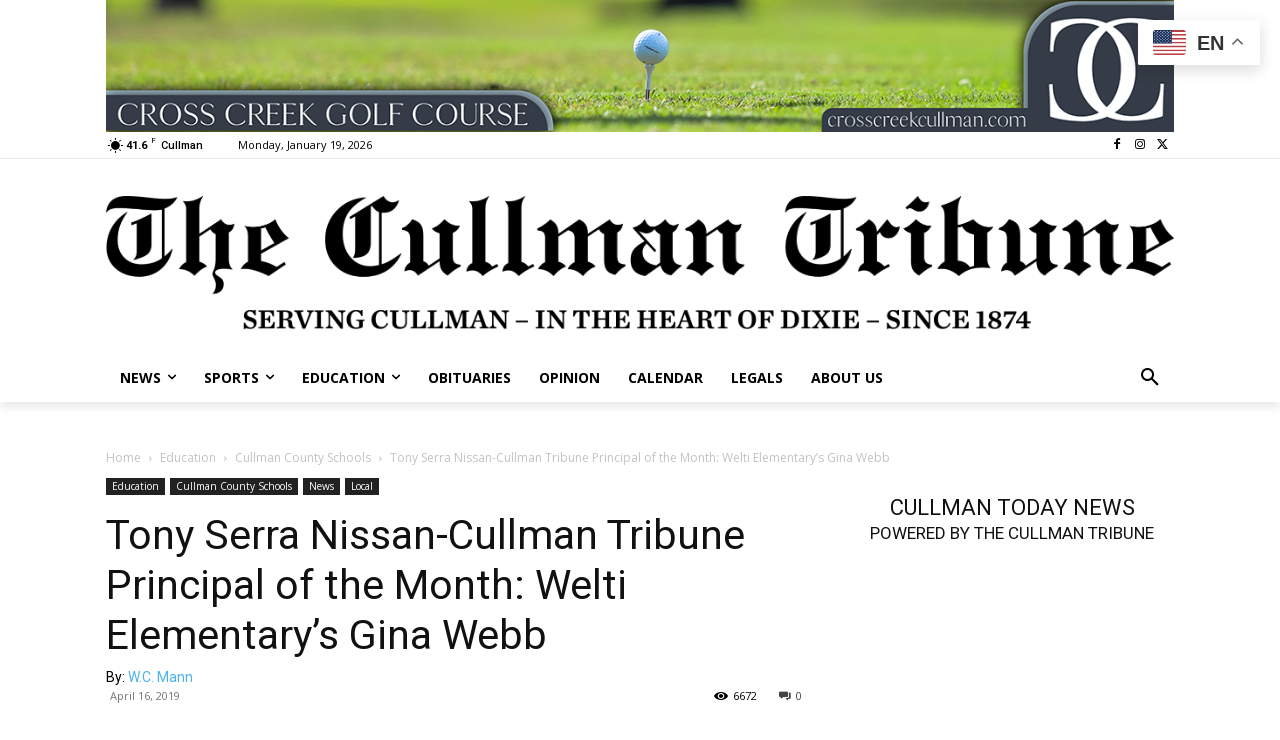

--- FILE ---
content_type: text/html; charset=UTF-8
request_url: https://www.cullmantribune.com/2019/04/16/tony-serra-nissan-cullman-tribune-principal-of-the-month-welti-elementarys-gina-webb/
body_size: 71131
content:
<!doctype html >
<!--[if IE 8]>    <html class="ie8" lang="en"> <![endif]-->
<!--[if IE 9]>    <html class="ie9" lang="en"> <![endif]-->
<!--[if gt IE 8]><!--> <html lang="en-US"> <!--<![endif]-->
<head>
    <title>Tony Serra Nissan-Cullman Tribune Principal of the Month: Welti Elementary’s Gina Webb - The Cullman Tribune</title>
    <meta charset="UTF-8" />
    <meta name="viewport" content="width=device-width, initial-scale=1.0">
    <link rel="pingback" href="https://www.cullmantribune.com/xmlrpc.php" />
    <meta name='robots' content='index, follow, max-image-preview:large, max-snippet:-1, max-video-preview:-1' />
<link rel="icon" type="image/png" href="http://wordpresscck.test/wp-content/uploads/2019/02/Cullman-Tribune-Icon-Black-16.png">
	<!-- This site is optimized with the Yoast SEO plugin v21.5 - https://yoast.com/wordpress/plugins/seo/ -->
	<meta name="description" content="Tony Serra Nissan-Cullman Tribune Principal of the Month: Welti Elementary’s Gina Webb - The Cullman Tribune - Education" />
	<link rel="canonical" href="https://www.cullmantribune.com/2019/04/16/tony-serra-nissan-cullman-tribune-principal-of-the-month-welti-elementarys-gina-webb/" />
	<meta property="og:locale" content="en_US" />
	<meta property="og:type" content="article" />
	<meta property="og:title" content="Tony Serra Nissan-Cullman Tribune Principal of the Month: Welti Elementary’s Gina Webb - The Cullman Tribune" />
	<meta property="og:description" content="Tony Serra Nissan-Cullman Tribune Principal of the Month: Welti Elementary’s Gina Webb - The Cullman Tribune - Education" />
	<meta property="og:url" content="https://www.cullmantribune.com/2019/04/16/tony-serra-nissan-cullman-tribune-principal-of-the-month-welti-elementarys-gina-webb/" />
	<meta property="og:site_name" content="The Cullman Tribune" />
	<meta property="article:publisher" content="https://www.facebook.com/CullmanTribune/" />
	<meta property="article:published_time" content="2019-04-16T14:42:28+00:00" />
	<meta property="article:modified_time" content="2019-04-16T14:42:31+00:00" />
	<meta property="og:image" content="https://www.cullmantribune.com/wp-content/uploads/2019/04/DSC_1368.jpg" />
	<meta property="og:image:width" content="1600" />
	<meta property="og:image:height" content="1067" />
	<meta property="og:image:type" content="image/jpeg" />
	<meta name="author" content="Wendy Sack" />
	<meta name="twitter:card" content="summary_large_image" />
	<meta name="twitter:creator" content="@CullmanTribune" />
	<meta name="twitter:site" content="@CullmanTribune" />
	<meta name="twitter:label1" content="Written by" />
	<meta name="twitter:data1" content="Wendy Sack" />
	<meta name="twitter:label2" content="Est. reading time" />
	<meta name="twitter:data2" content="1 minute" />
	<script type="application/ld+json" class="yoast-schema-graph">{"@context":"https://schema.org","@graph":[{"@type":"Article","@id":"https://www.cullmantribune.com/2019/04/16/tony-serra-nissan-cullman-tribune-principal-of-the-month-welti-elementarys-gina-webb/#article","isPartOf":{"@id":"https://www.cullmantribune.com/2019/04/16/tony-serra-nissan-cullman-tribune-principal-of-the-month-welti-elementarys-gina-webb/"},"author":{"name":"Wendy Sack","@id":"https://www.cullmantribune.com/#/schema/person/9f0c5148882b1abd16aa3f3370e908d5"},"headline":"Tony Serra Nissan-Cullman Tribune Principal of the Month: Welti Elementary’s Gina Webb","datePublished":"2019-04-16T14:42:28+00:00","dateModified":"2019-04-16T14:42:31+00:00","mainEntityOfPage":{"@id":"https://www.cullmantribune.com/2019/04/16/tony-serra-nissan-cullman-tribune-principal-of-the-month-welti-elementarys-gina-webb/"},"wordCount":228,"commentCount":0,"publisher":{"@id":"https://www.cullmantribune.com/#organization"},"image":{"@id":"https://www.cullmantribune.com/2019/04/16/tony-serra-nissan-cullman-tribune-principal-of-the-month-welti-elementarys-gina-webb/#primaryimage"},"thumbnailUrl":"https://www.cullmantribune.com/wp-content/uploads/2019/04/DSC_1368.jpg","keywords":["Cullman County Schools","Education","Local","News","Principal of the Month","Tony Serra Nissan"],"articleSection":["Cullman County Schools","Education","Local","News"],"inLanguage":"en-US","potentialAction":[{"@type":"CommentAction","name":"Comment","target":["https://www.cullmantribune.com/2019/04/16/tony-serra-nissan-cullman-tribune-principal-of-the-month-welti-elementarys-gina-webb/#respond"]}]},{"@type":"WebPage","@id":"https://www.cullmantribune.com/2019/04/16/tony-serra-nissan-cullman-tribune-principal-of-the-month-welti-elementarys-gina-webb/","url":"https://www.cullmantribune.com/2019/04/16/tony-serra-nissan-cullman-tribune-principal-of-the-month-welti-elementarys-gina-webb/","name":"Tony Serra Nissan-Cullman Tribune Principal of the Month: Welti Elementary’s Gina Webb - The Cullman Tribune","isPartOf":{"@id":"https://www.cullmantribune.com/#website"},"primaryImageOfPage":{"@id":"https://www.cullmantribune.com/2019/04/16/tony-serra-nissan-cullman-tribune-principal-of-the-month-welti-elementarys-gina-webb/#primaryimage"},"image":{"@id":"https://www.cullmantribune.com/2019/04/16/tony-serra-nissan-cullman-tribune-principal-of-the-month-welti-elementarys-gina-webb/#primaryimage"},"thumbnailUrl":"https://www.cullmantribune.com/wp-content/uploads/2019/04/DSC_1368.jpg","datePublished":"2019-04-16T14:42:28+00:00","dateModified":"2019-04-16T14:42:31+00:00","description":"Tony Serra Nissan-Cullman Tribune Principal of the Month: Welti Elementary’s Gina Webb - The Cullman Tribune - Education","breadcrumb":{"@id":"https://www.cullmantribune.com/2019/04/16/tony-serra-nissan-cullman-tribune-principal-of-the-month-welti-elementarys-gina-webb/#breadcrumb"},"inLanguage":"en-US","potentialAction":[{"@type":"ReadAction","target":["https://www.cullmantribune.com/2019/04/16/tony-serra-nissan-cullman-tribune-principal-of-the-month-welti-elementarys-gina-webb/"]}]},{"@type":"ImageObject","inLanguage":"en-US","@id":"https://www.cullmantribune.com/2019/04/16/tony-serra-nissan-cullman-tribune-principal-of-the-month-welti-elementarys-gina-webb/#primaryimage","url":"https://www.cullmantribune.com/wp-content/uploads/2019/04/DSC_1368.jpg","contentUrl":"https://www.cullmantribune.com/wp-content/uploads/2019/04/DSC_1368.jpg","width":1600,"height":1067,"caption":"Cullman County Schools Superintendent Dr. Shane Barnette looks on as Gina Webb gets behind the wheel of the Nissan Rogue she’ll be driving for the next month. (W.C. Mann for The Cullman Tribune)"},{"@type":"BreadcrumbList","@id":"https://www.cullmantribune.com/2019/04/16/tony-serra-nissan-cullman-tribune-principal-of-the-month-welti-elementarys-gina-webb/#breadcrumb","itemListElement":[{"@type":"ListItem","position":1,"name":"Home","item":"https://www.cullmantribune.com/"},{"@type":"ListItem","position":2,"name":"Tony Serra Nissan-Cullman Tribune Principal of the Month: Welti Elementary’s Gina Webb"}]},{"@type":"WebSite","@id":"https://www.cullmantribune.com/#website","url":"https://www.cullmantribune.com/","name":"The Cullman Tribune","description":"Cullman&#039;s Independent News Source","publisher":{"@id":"https://www.cullmantribune.com/#organization"},"potentialAction":[{"@type":"SearchAction","target":{"@type":"EntryPoint","urlTemplate":"https://www.cullmantribune.com/?s={search_term_string}"},"query-input":"required name=search_term_string"}],"inLanguage":"en-US"},{"@type":"Organization","@id":"https://www.cullmantribune.com/#organization","name":"The Cullman Tribune","url":"https://www.cullmantribune.com/","logo":{"@type":"ImageObject","inLanguage":"en-US","@id":"https://www.cullmantribune.com/#/schema/logo/image/","url":"https://www.cullmantribune.com/wp-content/uploads/2019/02/The-Cullman-Tribune-Logo-with-Slogan-Transparent-1-1.png","contentUrl":"https://www.cullmantribune.com/wp-content/uploads/2019/02/The-Cullman-Tribune-Logo-with-Slogan-Transparent-1-1.png","width":4892,"height":613,"caption":"The Cullman Tribune"},"image":{"@id":"https://www.cullmantribune.com/#/schema/logo/image/"},"sameAs":["https://www.facebook.com/CullmanTribune/","https://twitter.com/CullmanTribune","https://www.instagram.com/cullmantribune/"]},{"@type":"Person","@id":"https://www.cullmantribune.com/#/schema/person/9f0c5148882b1abd16aa3f3370e908d5","name":"Wendy Sack","image":{"@type":"ImageObject","inLanguage":"en-US","@id":"https://www.cullmantribune.com/#/schema/person/image/","url":"https://secure.gravatar.com/avatar/0ad17b1b88794ad6cee05e3c424b66fa?s=96&d=mm&r=g","contentUrl":"https://secure.gravatar.com/avatar/0ad17b1b88794ad6cee05e3c424b66fa?s=96&d=mm&r=g","caption":"Wendy Sack"},"url":"https://www.cullmantribune.com/author/wendy-sack/"}]}</script>
	<!-- / Yoast SEO plugin. -->


<link rel='dns-prefetch' href='//www.cullmantribune.com' />
<link rel='dns-prefetch' href='//fonts.googleapis.com' />
<link rel="alternate" type="application/rss+xml" title="The Cullman Tribune &raquo; Feed" href="https://www.cullmantribune.com/feed/" />
<link rel="alternate" type="application/rss+xml" title="The Cullman Tribune &raquo; Comments Feed" href="https://www.cullmantribune.com/comments/feed/" />
<link rel="alternate" type="application/rss+xml" title="The Cullman Tribune &raquo; Tony Serra Nissan-Cullman Tribune Principal of the Month: Welti Elementary’s Gina Webb Comments Feed" href="https://www.cullmantribune.com/2019/04/16/tony-serra-nissan-cullman-tribune-principal-of-the-month-welti-elementarys-gina-webb/feed/" />
		<!-- This site uses the Google Analytics by MonsterInsights plugin v8.20.1 - Using Analytics tracking - https://www.monsterinsights.com/ -->
							<script src="//www.googletagmanager.com/gtag/js?id=G-LSM27GFKEZ"  data-cfasync="false" data-wpfc-render="false" type="text/javascript" async></script>
			<script data-cfasync="false" data-wpfc-render="false" type="text/javascript">
				var mi_version = '8.20.1';
				var mi_track_user = true;
				var mi_no_track_reason = '';
				
								var disableStrs = [
										'ga-disable-G-LSM27GFKEZ',
									];

				/* Function to detect opted out users */
				function __gtagTrackerIsOptedOut() {
					for (var index = 0; index < disableStrs.length; index++) {
						if (document.cookie.indexOf(disableStrs[index] + '=true') > -1) {
							return true;
						}
					}

					return false;
				}

				/* Disable tracking if the opt-out cookie exists. */
				if (__gtagTrackerIsOptedOut()) {
					for (var index = 0; index < disableStrs.length; index++) {
						window[disableStrs[index]] = true;
					}
				}

				/* Opt-out function */
				function __gtagTrackerOptout() {
					for (var index = 0; index < disableStrs.length; index++) {
						document.cookie = disableStrs[index] + '=true; expires=Thu, 31 Dec 2099 23:59:59 UTC; path=/';
						window[disableStrs[index]] = true;
					}
				}

				if ('undefined' === typeof gaOptout) {
					function gaOptout() {
						__gtagTrackerOptout();
					}
				}
								window.dataLayer = window.dataLayer || [];

				window.MonsterInsightsDualTracker = {
					helpers: {},
					trackers: {},
				};
				if (mi_track_user) {
					function __gtagDataLayer() {
						dataLayer.push(arguments);
					}

					function __gtagTracker(type, name, parameters) {
						if (!parameters) {
							parameters = {};
						}

						if (parameters.send_to) {
							__gtagDataLayer.apply(null, arguments);
							return;
						}

						if (type === 'event') {
														parameters.send_to = monsterinsights_frontend.v4_id;
							var hookName = name;
							if (typeof parameters['event_category'] !== 'undefined') {
								hookName = parameters['event_category'] + ':' + name;
							}

							if (typeof MonsterInsightsDualTracker.trackers[hookName] !== 'undefined') {
								MonsterInsightsDualTracker.trackers[hookName](parameters);
							} else {
								__gtagDataLayer('event', name, parameters);
							}
							
						} else {
							__gtagDataLayer.apply(null, arguments);
						}
					}

					__gtagTracker('js', new Date());
					__gtagTracker('set', {
						'developer_id.dZGIzZG': true,
											});
										__gtagTracker('config', 'G-LSM27GFKEZ', {"forceSSL":"true","link_attribution":"true"} );
															window.gtag = __gtagTracker;										(function () {
						/* https://developers.google.com/analytics/devguides/collection/analyticsjs/ */
						/* ga and __gaTracker compatibility shim. */
						var noopfn = function () {
							return null;
						};
						var newtracker = function () {
							return new Tracker();
						};
						var Tracker = function () {
							return null;
						};
						var p = Tracker.prototype;
						p.get = noopfn;
						p.set = noopfn;
						p.send = function () {
							var args = Array.prototype.slice.call(arguments);
							args.unshift('send');
							__gaTracker.apply(null, args);
						};
						var __gaTracker = function () {
							var len = arguments.length;
							if (len === 0) {
								return;
							}
							var f = arguments[len - 1];
							if (typeof f !== 'object' || f === null || typeof f.hitCallback !== 'function') {
								if ('send' === arguments[0]) {
									var hitConverted, hitObject = false, action;
									if ('event' === arguments[1]) {
										if ('undefined' !== typeof arguments[3]) {
											hitObject = {
												'eventAction': arguments[3],
												'eventCategory': arguments[2],
												'eventLabel': arguments[4],
												'value': arguments[5] ? arguments[5] : 1,
											}
										}
									}
									if ('pageview' === arguments[1]) {
										if ('undefined' !== typeof arguments[2]) {
											hitObject = {
												'eventAction': 'page_view',
												'page_path': arguments[2],
											}
										}
									}
									if (typeof arguments[2] === 'object') {
										hitObject = arguments[2];
									}
									if (typeof arguments[5] === 'object') {
										Object.assign(hitObject, arguments[5]);
									}
									if ('undefined' !== typeof arguments[1].hitType) {
										hitObject = arguments[1];
										if ('pageview' === hitObject.hitType) {
											hitObject.eventAction = 'page_view';
										}
									}
									if (hitObject) {
										action = 'timing' === arguments[1].hitType ? 'timing_complete' : hitObject.eventAction;
										hitConverted = mapArgs(hitObject);
										__gtagTracker('event', action, hitConverted);
									}
								}
								return;
							}

							function mapArgs(args) {
								var arg, hit = {};
								var gaMap = {
									'eventCategory': 'event_category',
									'eventAction': 'event_action',
									'eventLabel': 'event_label',
									'eventValue': 'event_value',
									'nonInteraction': 'non_interaction',
									'timingCategory': 'event_category',
									'timingVar': 'name',
									'timingValue': 'value',
									'timingLabel': 'event_label',
									'page': 'page_path',
									'location': 'page_location',
									'title': 'page_title',
								};
								for (arg in args) {
																		if (!(!args.hasOwnProperty(arg) || !gaMap.hasOwnProperty(arg))) {
										hit[gaMap[arg]] = args[arg];
									} else {
										hit[arg] = args[arg];
									}
								}
								return hit;
							}

							try {
								f.hitCallback();
							} catch (ex) {
							}
						};
						__gaTracker.create = newtracker;
						__gaTracker.getByName = newtracker;
						__gaTracker.getAll = function () {
							return [];
						};
						__gaTracker.remove = noopfn;
						__gaTracker.loaded = true;
						window['__gaTracker'] = __gaTracker;
					})();
									} else {
										console.log("");
					(function () {
						function __gtagTracker() {
							return null;
						}

						window['__gtagTracker'] = __gtagTracker;
						window['gtag'] = __gtagTracker;
					})();
									}
			</script>
				<!-- / Google Analytics by MonsterInsights -->
		<script type="text/javascript">
/* <![CDATA[ */
window._wpemojiSettings = {"baseUrl":"https:\/\/s.w.org\/images\/core\/emoji\/14.0.0\/72x72\/","ext":".png","svgUrl":"https:\/\/s.w.org\/images\/core\/emoji\/14.0.0\/svg\/","svgExt":".svg","source":{"concatemoji":"https:\/\/www.cullmantribune.com\/wp-includes\/js\/wp-emoji-release.min.js?ver=6.4.1"}};
/*! This file is auto-generated */
!function(i,n){var o,s,e;function c(e){try{var t={supportTests:e,timestamp:(new Date).valueOf()};sessionStorage.setItem(o,JSON.stringify(t))}catch(e){}}function p(e,t,n){e.clearRect(0,0,e.canvas.width,e.canvas.height),e.fillText(t,0,0);var t=new Uint32Array(e.getImageData(0,0,e.canvas.width,e.canvas.height).data),r=(e.clearRect(0,0,e.canvas.width,e.canvas.height),e.fillText(n,0,0),new Uint32Array(e.getImageData(0,0,e.canvas.width,e.canvas.height).data));return t.every(function(e,t){return e===r[t]})}function u(e,t,n){switch(t){case"flag":return n(e,"\ud83c\udff3\ufe0f\u200d\u26a7\ufe0f","\ud83c\udff3\ufe0f\u200b\u26a7\ufe0f")?!1:!n(e,"\ud83c\uddfa\ud83c\uddf3","\ud83c\uddfa\u200b\ud83c\uddf3")&&!n(e,"\ud83c\udff4\udb40\udc67\udb40\udc62\udb40\udc65\udb40\udc6e\udb40\udc67\udb40\udc7f","\ud83c\udff4\u200b\udb40\udc67\u200b\udb40\udc62\u200b\udb40\udc65\u200b\udb40\udc6e\u200b\udb40\udc67\u200b\udb40\udc7f");case"emoji":return!n(e,"\ud83e\udef1\ud83c\udffb\u200d\ud83e\udef2\ud83c\udfff","\ud83e\udef1\ud83c\udffb\u200b\ud83e\udef2\ud83c\udfff")}return!1}function f(e,t,n){var r="undefined"!=typeof WorkerGlobalScope&&self instanceof WorkerGlobalScope?new OffscreenCanvas(300,150):i.createElement("canvas"),a=r.getContext("2d",{willReadFrequently:!0}),o=(a.textBaseline="top",a.font="600 32px Arial",{});return e.forEach(function(e){o[e]=t(a,e,n)}),o}function t(e){var t=i.createElement("script");t.src=e,t.defer=!0,i.head.appendChild(t)}"undefined"!=typeof Promise&&(o="wpEmojiSettingsSupports",s=["flag","emoji"],n.supports={everything:!0,everythingExceptFlag:!0},e=new Promise(function(e){i.addEventListener("DOMContentLoaded",e,{once:!0})}),new Promise(function(t){var n=function(){try{var e=JSON.parse(sessionStorage.getItem(o));if("object"==typeof e&&"number"==typeof e.timestamp&&(new Date).valueOf()<e.timestamp+604800&&"object"==typeof e.supportTests)return e.supportTests}catch(e){}return null}();if(!n){if("undefined"!=typeof Worker&&"undefined"!=typeof OffscreenCanvas&&"undefined"!=typeof URL&&URL.createObjectURL&&"undefined"!=typeof Blob)try{var e="postMessage("+f.toString()+"("+[JSON.stringify(s),u.toString(),p.toString()].join(",")+"));",r=new Blob([e],{type:"text/javascript"}),a=new Worker(URL.createObjectURL(r),{name:"wpTestEmojiSupports"});return void(a.onmessage=function(e){c(n=e.data),a.terminate(),t(n)})}catch(e){}c(n=f(s,u,p))}t(n)}).then(function(e){for(var t in e)n.supports[t]=e[t],n.supports.everything=n.supports.everything&&n.supports[t],"flag"!==t&&(n.supports.everythingExceptFlag=n.supports.everythingExceptFlag&&n.supports[t]);n.supports.everythingExceptFlag=n.supports.everythingExceptFlag&&!n.supports.flag,n.DOMReady=!1,n.readyCallback=function(){n.DOMReady=!0}}).then(function(){return e}).then(function(){var e;n.supports.everything||(n.readyCallback(),(e=n.source||{}).concatemoji?t(e.concatemoji):e.wpemoji&&e.twemoji&&(t(e.twemoji),t(e.wpemoji)))}))}((window,document),window._wpemojiSettings);
/* ]]> */
</script>
<!-- cullmantribune.com is managing ads with Advanced Ads --><script id="cullm-ready">
			window.advanced_ads_ready=function(e,a){a=a||"complete";var d=function(e){return"interactive"===a?"loading"!==e:"complete"===e};d(document.readyState)?e():document.addEventListener("readystatechange",(function(a){d(a.target.readyState)&&e()}),{once:"interactive"===a})},window.advanced_ads_ready_queue=window.advanced_ads_ready_queue||[];		</script>
		<link rel='stylesheet' id='wpm-filter-style-css' href='https://www.cullmantribune.com/wp-content/plugins/wp-munich-blocks/css/filter.min.css?ver=0.12.2' type='text/css' media='all' />
<link rel='stylesheet' id='wpm-blocks-style-css' href='https://www.cullmantribune.com/wp-content/plugins/wp-munich-blocks/blocks/blocks.min.css?ver=0.12.2' type='text/css' media='all' />
<link rel='stylesheet' id='wpm-blocks-professional-style-css' href='https://www.cullmantribune.com/wp-content/plugins/wp-munich-blocks/blocks-professional/blocks.min.css?ver=0.12.2' type='text/css' media='all' />
<link rel='stylesheet' id='toolset-common-es-css' href='https://www.cullmantribune.com/wp-content/plugins/wp-views/vendor/toolset/common-es/public/toolset-common-es.css?ver=134000' type='text/css' media='all' />
<link rel='stylesheet' id='toolset_blocks-style-css-css' href='https://www.cullmantribune.com/wp-content/plugins/wp-views/vendor/toolset/blocks/public/css/style.css?ver=1.3.5.2' type='text/css' media='all' />
<style id='wp-emoji-styles-inline-css' type='text/css'>

	img.wp-smiley, img.emoji {
		display: inline !important;
		border: none !important;
		box-shadow: none !important;
		height: 1em !important;
		width: 1em !important;
		margin: 0 0.07em !important;
		vertical-align: -0.1em !important;
		background: none !important;
		padding: 0 !important;
	}
</style>
<link rel='stylesheet' id='wp-block-library-css' href='https://www.cullmantribune.com/wp-includes/css/dist/block-library/style.min.css?ver=6.4.1' type='text/css' media='all' />
<link rel='stylesheet' id='view_editor_gutenberg_frontend_assets-css' href='https://www.cullmantribune.com/wp-content/plugins/wp-views/public/css/views-frontend.css?ver=3.3.4' type='text/css' media='all' />
<style id='classic-theme-styles-inline-css' type='text/css'>
/*! This file is auto-generated */
.wp-block-button__link{color:#fff;background-color:#32373c;border-radius:9999px;box-shadow:none;text-decoration:none;padding:calc(.667em + 2px) calc(1.333em + 2px);font-size:1.125em}.wp-block-file__button{background:#32373c;color:#fff;text-decoration:none}
</style>
<style id='global-styles-inline-css' type='text/css'>
body{--wp--preset--color--black: #000000;--wp--preset--color--cyan-bluish-gray: #abb8c3;--wp--preset--color--white: #ffffff;--wp--preset--color--pale-pink: #f78da7;--wp--preset--color--vivid-red: #cf2e2e;--wp--preset--color--luminous-vivid-orange: #ff6900;--wp--preset--color--luminous-vivid-amber: #fcb900;--wp--preset--color--light-green-cyan: #7bdcb5;--wp--preset--color--vivid-green-cyan: #00d084;--wp--preset--color--pale-cyan-blue: #8ed1fc;--wp--preset--color--vivid-cyan-blue: #0693e3;--wp--preset--color--vivid-purple: #9b51e0;--wp--preset--gradient--vivid-cyan-blue-to-vivid-purple: linear-gradient(135deg,rgba(6,147,227,1) 0%,rgb(155,81,224) 100%);--wp--preset--gradient--light-green-cyan-to-vivid-green-cyan: linear-gradient(135deg,rgb(122,220,180) 0%,rgb(0,208,130) 100%);--wp--preset--gradient--luminous-vivid-amber-to-luminous-vivid-orange: linear-gradient(135deg,rgba(252,185,0,1) 0%,rgba(255,105,0,1) 100%);--wp--preset--gradient--luminous-vivid-orange-to-vivid-red: linear-gradient(135deg,rgba(255,105,0,1) 0%,rgb(207,46,46) 100%);--wp--preset--gradient--very-light-gray-to-cyan-bluish-gray: linear-gradient(135deg,rgb(238,238,238) 0%,rgb(169,184,195) 100%);--wp--preset--gradient--cool-to-warm-spectrum: linear-gradient(135deg,rgb(74,234,220) 0%,rgb(151,120,209) 20%,rgb(207,42,186) 40%,rgb(238,44,130) 60%,rgb(251,105,98) 80%,rgb(254,248,76) 100%);--wp--preset--gradient--blush-light-purple: linear-gradient(135deg,rgb(255,206,236) 0%,rgb(152,150,240) 100%);--wp--preset--gradient--blush-bordeaux: linear-gradient(135deg,rgb(254,205,165) 0%,rgb(254,45,45) 50%,rgb(107,0,62) 100%);--wp--preset--gradient--luminous-dusk: linear-gradient(135deg,rgb(255,203,112) 0%,rgb(199,81,192) 50%,rgb(65,88,208) 100%);--wp--preset--gradient--pale-ocean: linear-gradient(135deg,rgb(255,245,203) 0%,rgb(182,227,212) 50%,rgb(51,167,181) 100%);--wp--preset--gradient--electric-grass: linear-gradient(135deg,rgb(202,248,128) 0%,rgb(113,206,126) 100%);--wp--preset--gradient--midnight: linear-gradient(135deg,rgb(2,3,129) 0%,rgb(40,116,252) 100%);--wp--preset--font-size--small: 11px;--wp--preset--font-size--medium: 20px;--wp--preset--font-size--large: 32px;--wp--preset--font-size--x-large: 42px;--wp--preset--font-size--regular: 15px;--wp--preset--font-size--larger: 50px;--wp--preset--spacing--20: 0.44rem;--wp--preset--spacing--30: 0.67rem;--wp--preset--spacing--40: 1rem;--wp--preset--spacing--50: 1.5rem;--wp--preset--spacing--60: 2.25rem;--wp--preset--spacing--70: 3.38rem;--wp--preset--spacing--80: 5.06rem;--wp--preset--shadow--natural: 6px 6px 9px rgba(0, 0, 0, 0.2);--wp--preset--shadow--deep: 12px 12px 50px rgba(0, 0, 0, 0.4);--wp--preset--shadow--sharp: 6px 6px 0px rgba(0, 0, 0, 0.2);--wp--preset--shadow--outlined: 6px 6px 0px -3px rgba(255, 255, 255, 1), 6px 6px rgba(0, 0, 0, 1);--wp--preset--shadow--crisp: 6px 6px 0px rgba(0, 0, 0, 1);}:where(.is-layout-flex){gap: 0.5em;}:where(.is-layout-grid){gap: 0.5em;}body .is-layout-flow > .alignleft{float: left;margin-inline-start: 0;margin-inline-end: 2em;}body .is-layout-flow > .alignright{float: right;margin-inline-start: 2em;margin-inline-end: 0;}body .is-layout-flow > .aligncenter{margin-left: auto !important;margin-right: auto !important;}body .is-layout-constrained > .alignleft{float: left;margin-inline-start: 0;margin-inline-end: 2em;}body .is-layout-constrained > .alignright{float: right;margin-inline-start: 2em;margin-inline-end: 0;}body .is-layout-constrained > .aligncenter{margin-left: auto !important;margin-right: auto !important;}body .is-layout-constrained > :where(:not(.alignleft):not(.alignright):not(.alignfull)){max-width: var(--wp--style--global--content-size);margin-left: auto !important;margin-right: auto !important;}body .is-layout-constrained > .alignwide{max-width: var(--wp--style--global--wide-size);}body .is-layout-flex{display: flex;}body .is-layout-flex{flex-wrap: wrap;align-items: center;}body .is-layout-flex > *{margin: 0;}body .is-layout-grid{display: grid;}body .is-layout-grid > *{margin: 0;}:where(.wp-block-columns.is-layout-flex){gap: 2em;}:where(.wp-block-columns.is-layout-grid){gap: 2em;}:where(.wp-block-post-template.is-layout-flex){gap: 1.25em;}:where(.wp-block-post-template.is-layout-grid){gap: 1.25em;}.has-black-color{color: var(--wp--preset--color--black) !important;}.has-cyan-bluish-gray-color{color: var(--wp--preset--color--cyan-bluish-gray) !important;}.has-white-color{color: var(--wp--preset--color--white) !important;}.has-pale-pink-color{color: var(--wp--preset--color--pale-pink) !important;}.has-vivid-red-color{color: var(--wp--preset--color--vivid-red) !important;}.has-luminous-vivid-orange-color{color: var(--wp--preset--color--luminous-vivid-orange) !important;}.has-luminous-vivid-amber-color{color: var(--wp--preset--color--luminous-vivid-amber) !important;}.has-light-green-cyan-color{color: var(--wp--preset--color--light-green-cyan) !important;}.has-vivid-green-cyan-color{color: var(--wp--preset--color--vivid-green-cyan) !important;}.has-pale-cyan-blue-color{color: var(--wp--preset--color--pale-cyan-blue) !important;}.has-vivid-cyan-blue-color{color: var(--wp--preset--color--vivid-cyan-blue) !important;}.has-vivid-purple-color{color: var(--wp--preset--color--vivid-purple) !important;}.has-black-background-color{background-color: var(--wp--preset--color--black) !important;}.has-cyan-bluish-gray-background-color{background-color: var(--wp--preset--color--cyan-bluish-gray) !important;}.has-white-background-color{background-color: var(--wp--preset--color--white) !important;}.has-pale-pink-background-color{background-color: var(--wp--preset--color--pale-pink) !important;}.has-vivid-red-background-color{background-color: var(--wp--preset--color--vivid-red) !important;}.has-luminous-vivid-orange-background-color{background-color: var(--wp--preset--color--luminous-vivid-orange) !important;}.has-luminous-vivid-amber-background-color{background-color: var(--wp--preset--color--luminous-vivid-amber) !important;}.has-light-green-cyan-background-color{background-color: var(--wp--preset--color--light-green-cyan) !important;}.has-vivid-green-cyan-background-color{background-color: var(--wp--preset--color--vivid-green-cyan) !important;}.has-pale-cyan-blue-background-color{background-color: var(--wp--preset--color--pale-cyan-blue) !important;}.has-vivid-cyan-blue-background-color{background-color: var(--wp--preset--color--vivid-cyan-blue) !important;}.has-vivid-purple-background-color{background-color: var(--wp--preset--color--vivid-purple) !important;}.has-black-border-color{border-color: var(--wp--preset--color--black) !important;}.has-cyan-bluish-gray-border-color{border-color: var(--wp--preset--color--cyan-bluish-gray) !important;}.has-white-border-color{border-color: var(--wp--preset--color--white) !important;}.has-pale-pink-border-color{border-color: var(--wp--preset--color--pale-pink) !important;}.has-vivid-red-border-color{border-color: var(--wp--preset--color--vivid-red) !important;}.has-luminous-vivid-orange-border-color{border-color: var(--wp--preset--color--luminous-vivid-orange) !important;}.has-luminous-vivid-amber-border-color{border-color: var(--wp--preset--color--luminous-vivid-amber) !important;}.has-light-green-cyan-border-color{border-color: var(--wp--preset--color--light-green-cyan) !important;}.has-vivid-green-cyan-border-color{border-color: var(--wp--preset--color--vivid-green-cyan) !important;}.has-pale-cyan-blue-border-color{border-color: var(--wp--preset--color--pale-cyan-blue) !important;}.has-vivid-cyan-blue-border-color{border-color: var(--wp--preset--color--vivid-cyan-blue) !important;}.has-vivid-purple-border-color{border-color: var(--wp--preset--color--vivid-purple) !important;}.has-vivid-cyan-blue-to-vivid-purple-gradient-background{background: var(--wp--preset--gradient--vivid-cyan-blue-to-vivid-purple) !important;}.has-light-green-cyan-to-vivid-green-cyan-gradient-background{background: var(--wp--preset--gradient--light-green-cyan-to-vivid-green-cyan) !important;}.has-luminous-vivid-amber-to-luminous-vivid-orange-gradient-background{background: var(--wp--preset--gradient--luminous-vivid-amber-to-luminous-vivid-orange) !important;}.has-luminous-vivid-orange-to-vivid-red-gradient-background{background: var(--wp--preset--gradient--luminous-vivid-orange-to-vivid-red) !important;}.has-very-light-gray-to-cyan-bluish-gray-gradient-background{background: var(--wp--preset--gradient--very-light-gray-to-cyan-bluish-gray) !important;}.has-cool-to-warm-spectrum-gradient-background{background: var(--wp--preset--gradient--cool-to-warm-spectrum) !important;}.has-blush-light-purple-gradient-background{background: var(--wp--preset--gradient--blush-light-purple) !important;}.has-blush-bordeaux-gradient-background{background: var(--wp--preset--gradient--blush-bordeaux) !important;}.has-luminous-dusk-gradient-background{background: var(--wp--preset--gradient--luminous-dusk) !important;}.has-pale-ocean-gradient-background{background: var(--wp--preset--gradient--pale-ocean) !important;}.has-electric-grass-gradient-background{background: var(--wp--preset--gradient--electric-grass) !important;}.has-midnight-gradient-background{background: var(--wp--preset--gradient--midnight) !important;}.has-small-font-size{font-size: var(--wp--preset--font-size--small) !important;}.has-medium-font-size{font-size: var(--wp--preset--font-size--medium) !important;}.has-large-font-size{font-size: var(--wp--preset--font-size--large) !important;}.has-x-large-font-size{font-size: var(--wp--preset--font-size--x-large) !important;}
.wp-block-navigation a:where(:not(.wp-element-button)){color: inherit;}
:where(.wp-block-post-template.is-layout-flex){gap: 1.25em;}:where(.wp-block-post-template.is-layout-grid){gap: 1.25em;}
:where(.wp-block-columns.is-layout-flex){gap: 2em;}:where(.wp-block-columns.is-layout-grid){gap: 2em;}
.wp-block-pullquote{font-size: 1.5em;line-height: 1.6;}
</style>
<link rel='stylesheet' id='unslider-css-css' href='https://www.cullmantribune.com/wp-content/plugins/advanced-ads-slider/public/assets/css/unslider.css?ver=1.4.5' type='text/css' media='all' />
<link rel='stylesheet' id='slider-css-css' href='https://www.cullmantribune.com/wp-content/plugins/advanced-ads-slider/public/assets/css/slider.css?ver=1.4.5' type='text/css' media='all' />
<link rel='stylesheet' id='td-plugin-multi-purpose-css' href='https://www.cullmantribune.com/wp-content/plugins/td-composer/td-multi-purpose/style.css?ver=3833ae26cf1f9d406448012ce1734aa1' type='text/css' media='all' />
<link rel='stylesheet' id='google-fonts-style-css' href='https://fonts.googleapis.com/css?family=Roboto%3A400%2C500%2C700%7CMontserrat%3A400%7COpen+Sans%3A400%2C600%2C700%7CRoboto%3A900%2C400%7CMontserrat%3A500%2C400&#038;display=swap&#038;ver=12.6.2' type='text/css' media='all' />
<link rel='stylesheet' id='toolset_bootstrap_styles-css' href='https://www.cullmantribune.com/wp-content/plugins/types/vendor/toolset/toolset-common/res/lib/bootstrap3/css/bootstrap.css?ver=4.0.8' type='text/css' media='screen' />
<link rel='stylesheet' id='mediaelement-css' href='https://www.cullmantribune.com/wp-includes/js/mediaelement/mediaelementplayer-legacy.min.css?ver=4.2.17' type='text/css' media='all' />
<link rel='stylesheet' id='wp-mediaelement-css' href='https://www.cullmantribune.com/wp-includes/js/mediaelement/wp-mediaelement.min.css?ver=6.4.1' type='text/css' media='all' />
<link rel='stylesheet' id='views-pagination-style-css' href='https://www.cullmantribune.com/wp-content/plugins/wp-views/embedded/res/css/wpv-pagination.css?ver=3.3.4' type='text/css' media='all' />
<style id='views-pagination-style-inline-css' type='text/css'>
.wpv-sort-list-dropdown.wpv-sort-list-dropdown-style-default > span.wpv-sort-list,.wpv-sort-list-dropdown.wpv-sort-list-dropdown-style-default .wpv-sort-list-item {border-color: #cdcdcd;}.wpv-sort-list-dropdown.wpv-sort-list-dropdown-style-default .wpv-sort-list-item a {color: #444;background-color: #fff;}.wpv-sort-list-dropdown.wpv-sort-list-dropdown-style-default a:hover,.wpv-sort-list-dropdown.wpv-sort-list-dropdown-style-default a:focus {color: #000;background-color: #eee;}.wpv-sort-list-dropdown.wpv-sort-list-dropdown-style-default .wpv-sort-list-item.wpv-sort-list-current a {color: #000;background-color: #eee;}.wpv-sort-list-dropdown.wpv-sort-list-dropdown-style-grey > span.wpv-sort-list,.wpv-sort-list-dropdown.wpv-sort-list-dropdown-style-grey .wpv-sort-list-item {border-color: #cdcdcd;}.wpv-sort-list-dropdown.wpv-sort-list-dropdown-style-grey .wpv-sort-list-item a {color: #444;background-color: #eeeeee;}.wpv-sort-list-dropdown.wpv-sort-list-dropdown-style-grey a:hover,.wpv-sort-list-dropdown.wpv-sort-list-dropdown-style-grey a:focus {color: #000;background-color: #e5e5e5;}.wpv-sort-list-dropdown.wpv-sort-list-dropdown-style-grey .wpv-sort-list-item.wpv-sort-list-current a {color: #000;background-color: #e5e5e5;}.wpv-sort-list-dropdown.wpv-sort-list-dropdown-style-blue > span.wpv-sort-list,.wpv-sort-list-dropdown.wpv-sort-list-dropdown-style-blue .wpv-sort-list-item {border-color: #0099cc;}.wpv-sort-list-dropdown.wpv-sort-list-dropdown-style-blue .wpv-sort-list-item a {color: #444;background-color: #cbddeb;}.wpv-sort-list-dropdown.wpv-sort-list-dropdown-style-blue a:hover,.wpv-sort-list-dropdown.wpv-sort-list-dropdown-style-blue a:focus {color: #000;background-color: #95bedd;}.wpv-sort-list-dropdown.wpv-sort-list-dropdown-style-blue .wpv-sort-list-item.wpv-sort-list-current a {color: #000;background-color: #95bedd;}
</style>
<link rel='stylesheet' id='typicons-css' href='https://www.cullmantribune.com/wp-content/plugins/td-composer/assets/fonts/typicons/typicons.css?ver=3833ae26cf1f9d406448012ce1734aa1' type='text/css' media='all' />
<link rel='stylesheet' id='td-theme-css' href='https://www.cullmantribune.com/wp-content/themes/Newspaper/style.css?ver=12.6.2' type='text/css' media='all' />
<style id='td-theme-inline-css' type='text/css'>@media (max-width:767px){.td-header-desktop-wrap{display:none}}@media (min-width:767px){.td-header-mobile-wrap{display:none}}</style>
<link rel='stylesheet' id='td-legacy-framework-front-style-css' href='https://www.cullmantribune.com/wp-content/plugins/td-composer/legacy/Newspaper/assets/css/td_legacy_main.css?ver=3833ae26cf1f9d406448012ce1734aa1' type='text/css' media='all' />
<link rel='stylesheet' id='td-standard-pack-framework-front-style-css' href='https://www.cullmantribune.com/wp-content/plugins/td-standard-pack/Newspaper/assets/css/td_standard_pack_main.css?ver=9c79b36358200da4c4662c5aa9454675' type='text/css' media='all' />
<link rel='stylesheet' id='tdb_style_cloud_templates_front-css' href='https://www.cullmantribune.com/wp-content/plugins/td-cloud-library/assets/css/tdb_main.css?ver=34c58173fa732974ccb0ca4df5ede162' type='text/css' media='all' />
<!--n2css--><script type="text/javascript" src="https://www.cullmantribune.com/wp-content/plugins/google-analytics-for-wordpress/assets/js/frontend-gtag.min.js?ver=8.20.1" id="monsterinsights-frontend-script-js"></script>
<script data-cfasync="false" data-wpfc-render="false" type="text/javascript" id='monsterinsights-frontend-script-js-extra'>/* <![CDATA[ */
var monsterinsights_frontend = {"js_events_tracking":"true","download_extensions":"doc,pdf,ppt,zip,xls,docx,pptx,xlsx","inbound_paths":"[{\"path\":\"\\\/go\\\/\",\"label\":\"affiliate\"},{\"path\":\"\\\/recommend\\\/\",\"label\":\"affiliate\"}]","home_url":"https:\/\/www.cullmantribune.com","hash_tracking":"false","v4_id":"G-LSM27GFKEZ"};/* ]]> */
</script>
<script type="text/javascript" src="https://www.cullmantribune.com/wp-content/plugins/wp-views/vendor/toolset/common-es/public/toolset-common-es-frontend.js?ver=134000" id="toolset-common-es-frontend-js"></script>
<script type="text/javascript" src="https://www.cullmantribune.com/wp-includes/js/jquery/jquery.min.js?ver=3.7.1" id="jquery-core-js"></script>
<script type="text/javascript" src="https://www.cullmantribune.com/wp-includes/js/jquery/jquery-migrate.min.js?ver=3.4.1" id="jquery-migrate-js"></script>
<script type="text/javascript" src="https://www.cullmantribune.com/wp-content/plugins/advanced-ads-slider/public/assets/js/unslider.min.js?ver=1.4.5" id="unslider-js-js"></script>
<script type="text/javascript" src="https://www.cullmantribune.com/wp-content/plugins/advanced-ads-slider/public/assets/js/jquery.event.move.js?ver=1.4.5" id="unslider-move-js-js"></script>
<script type="text/javascript" src="https://www.cullmantribune.com/wp-content/plugins/advanced-ads-slider/public/assets/js/jquery.event.swipe.js?ver=1.4.5" id="unslider-swipe-js-js"></script>
<script type="text/javascript" src="https://www.cullmantribune.com/wp-content/plugins/revslider/public/assets/js/rbtools.min.js?ver=6.6.16" async id="tp-tools-js"></script>
<script type="text/javascript" src="https://www.cullmantribune.com/wp-content/plugins/revslider/public/assets/js/rs6.min.js?ver=6.6.16" async id="revmin-js"></script>
<script type="text/javascript" id="advanced-ads-advanced-js-js-extra">
/* <![CDATA[ */
var advads_options = {"blog_id":"1","privacy":{"enabled":false,"state":"not_needed"}};
/* ]]> */
</script>
<script type="text/javascript" src="https://www.cullmantribune.com/wp-content/plugins/advanced-ads/public/assets/js/advanced.min.js?ver=1.47.4" id="advanced-ads-advanced-js-js"></script>
<script type="text/javascript" id="advanced_ads_pro/visitor_conditions-js-extra">
/* <![CDATA[ */
var advanced_ads_pro_visitor_conditions = {"referrer_cookie_name":"advanced_ads_pro_visitor_referrer","referrer_exdays":"365","page_impr_cookie_name":"advanced_ads_page_impressions","page_impr_exdays":"3650"};
/* ]]> */
</script>
<script type="text/javascript" src="https://www.cullmantribune.com/wp-content/plugins/advanced-ads-pro/modules/advanced-visitor-conditions/inc/conditions.min.js?ver=2.24.1" id="advanced_ads_pro/visitor_conditions-js"></script>
<link rel="https://api.w.org/" href="https://www.cullmantribune.com/wp-json/" /><link rel="alternate" type="application/json" href="https://www.cullmantribune.com/wp-json/wp/v2/posts/33791" /><link rel="EditURI" type="application/rsd+xml" title="RSD" href="https://www.cullmantribune.com/xmlrpc.php?rsd" />
<meta name="generator" content="WordPress 6.4.1" />
<link rel='shortlink' href='https://www.cullmantribune.com/?p=33791' />
<link rel="alternate" type="application/json+oembed" href="https://www.cullmantribune.com/wp-json/oembed/1.0/embed?url=https%3A%2F%2Fwww.cullmantribune.com%2F2019%2F04%2F16%2Ftony-serra-nissan-cullman-tribune-principal-of-the-month-welti-elementarys-gina-webb%2F" />
<link rel="alternate" type="text/xml+oembed" href="https://www.cullmantribune.com/wp-json/oembed/1.0/embed?url=https%3A%2F%2Fwww.cullmantribune.com%2F2019%2F04%2F16%2Ftony-serra-nissan-cullman-tribune-principal-of-the-month-welti-elementarys-gina-webb%2F&#038;format=xml" />
<script>advads_items = { conditions: {}, display_callbacks: {}, display_effect_callbacks: {}, hide_callbacks: {}, backgrounds: {}, effect_durations: {}, close_functions: {}, showed: [] };</script><style type="text/css" id="cullm-layer-custom-css"></style><script type="text/javascript">
		var advadsCfpQueue = [];
		var advadsCfpAd = function( adID ){
			if ( 'undefined' == typeof advadsProCfp ) { advadsCfpQueue.push( adID ) } else { advadsProCfp.addElement( adID ) }
		};
		</script>
		<!--[if lt IE 9]><script src="https://cdnjs.cloudflare.com/ajax/libs/html5shiv/3.7.3/html5shiv.js"></script><![endif]-->
        <script>
        window.tdb_global_vars = {"wpRestUrl":"https:\/\/www.cullmantribune.com\/wp-json\/","permalinkStructure":"\/%year%\/%monthnum%\/%day%\/%postname%\/"};
        window.tdb_p_autoload_vars = {"isAjax":false,"isAdminBarShowing":false,"autoloadScrollPercent":50,"postAutoloadStatus":"off","origPostEditUrl":null};
    </script>
    
    <style id="tdb-global-colors">:root{--accent-color:#fff}</style>
	
      <meta name="onesignal" content="wordpress-plugin"/>
            <script>

      window.OneSignal = window.OneSignal || [];

      OneSignal.push( function() {
        OneSignal.SERVICE_WORKER_UPDATER_PATH = "OneSignalSDKUpdaterWorker.js.php";
                      OneSignal.SERVICE_WORKER_PATH = "OneSignalSDKWorker.js.php";
                      OneSignal.SERVICE_WORKER_PARAM = { scope: "/" };
        OneSignal.setDefaultNotificationUrl("https://www.cullmantribune.com");
        var oneSignal_options = {};
        window._oneSignalInitOptions = oneSignal_options;

        oneSignal_options['wordpress'] = true;
oneSignal_options['appId'] = 'c7912679-060c-40ca-828d-3c4735e59539';
oneSignal_options['allowLocalhostAsSecureOrigin'] = true;
oneSignal_options['welcomeNotification'] = { };
oneSignal_options['welcomeNotification']['title'] = "";
oneSignal_options['welcomeNotification']['message'] = "";
oneSignal_options['path'] = "https://www.cullmantribune.com/wp-content/plugins/onesignal-free-web-push-notifications/sdk_files/";
oneSignal_options['safari_web_id'] = "web.onesignal.auto.3431b9a6-8377-4186-9b23-bf65dbb4a731";
oneSignal_options['promptOptions'] = { };
oneSignal_options['notifyButton'] = { };
oneSignal_options['notifyButton']['enable'] = true;
oneSignal_options['notifyButton']['position'] = 'bottom-right';
oneSignal_options['notifyButton']['theme'] = 'inverse';
oneSignal_options['notifyButton']['size'] = 'medium';
oneSignal_options['notifyButton']['displayPredicate'] = function() {
              return OneSignal.isPushNotificationsEnabled()
                      .then(function(isPushEnabled) {
                          return !isPushEnabled;
                      });
            };
oneSignal_options['notifyButton']['showCredit'] = true;
oneSignal_options['notifyButton']['text'] = {};
                OneSignal.init(window._oneSignalInitOptions);
                OneSignal.showSlidedownPrompt();      });

      function documentInitOneSignal() {
        var oneSignal_elements = document.getElementsByClassName("OneSignal-prompt");

        var oneSignalLinkClickHandler = function(event) { OneSignal.push(['registerForPushNotifications']); event.preventDefault(); };        for(var i = 0; i < oneSignal_elements.length; i++)
          oneSignal_elements[i].addEventListener('click', oneSignalLinkClickHandler, false);
      }

      if (document.readyState === 'complete') {
           documentInitOneSignal();
      }
      else {
           window.addEventListener("load", function(event){
               documentInitOneSignal();
          });
      }
    </script>
<meta name="generator" content="Powered by Slider Revolution 6.6.16 - responsive, Mobile-Friendly Slider Plugin for WordPress with comfortable drag and drop interface." />

<!-- JS generated by theme -->

<script>
    
    

	    var tdBlocksArray = []; //here we store all the items for the current page

	    // td_block class - each ajax block uses a object of this class for requests
	    function tdBlock() {
		    this.id = '';
		    this.block_type = 1; //block type id (1-234 etc)
		    this.atts = '';
		    this.td_column_number = '';
		    this.td_current_page = 1; //
		    this.post_count = 0; //from wp
		    this.found_posts = 0; //from wp
		    this.max_num_pages = 0; //from wp
		    this.td_filter_value = ''; //current live filter value
		    this.is_ajax_running = false;
		    this.td_user_action = ''; // load more or infinite loader (used by the animation)
		    this.header_color = '';
		    this.ajax_pagination_infinite_stop = ''; //show load more at page x
	    }

        // td_js_generator - mini detector
        ( function () {
            var htmlTag = document.getElementsByTagName("html")[0];

	        if ( navigator.userAgent.indexOf("MSIE 10.0") > -1 ) {
                htmlTag.className += ' ie10';
            }

            if ( !!navigator.userAgent.match(/Trident.*rv\:11\./) ) {
                htmlTag.className += ' ie11';
            }

	        if ( navigator.userAgent.indexOf("Edge") > -1 ) {
                htmlTag.className += ' ieEdge';
            }

            if ( /(iPad|iPhone|iPod)/g.test(navigator.userAgent) ) {
                htmlTag.className += ' td-md-is-ios';
            }

            var user_agent = navigator.userAgent.toLowerCase();
            if ( user_agent.indexOf("android") > -1 ) {
                htmlTag.className += ' td-md-is-android';
            }

            if ( -1 !== navigator.userAgent.indexOf('Mac OS X')  ) {
                htmlTag.className += ' td-md-is-os-x';
            }

            if ( /chrom(e|ium)/.test(navigator.userAgent.toLowerCase()) ) {
               htmlTag.className += ' td-md-is-chrome';
            }

            if ( -1 !== navigator.userAgent.indexOf('Firefox') ) {
                htmlTag.className += ' td-md-is-firefox';
            }

            if ( -1 !== navigator.userAgent.indexOf('Safari') && -1 === navigator.userAgent.indexOf('Chrome') ) {
                htmlTag.className += ' td-md-is-safari';
            }

            if( -1 !== navigator.userAgent.indexOf('IEMobile') ){
                htmlTag.className += ' td-md-is-iemobile';
            }

        })();

        var tdLocalCache = {};

        ( function () {
            "use strict";

            tdLocalCache = {
                data: {},
                remove: function (resource_id) {
                    delete tdLocalCache.data[resource_id];
                },
                exist: function (resource_id) {
                    return tdLocalCache.data.hasOwnProperty(resource_id) && tdLocalCache.data[resource_id] !== null;
                },
                get: function (resource_id) {
                    return tdLocalCache.data[resource_id];
                },
                set: function (resource_id, cachedData) {
                    tdLocalCache.remove(resource_id);
                    tdLocalCache.data[resource_id] = cachedData;
                }
            };
        })();

    
    
var td_viewport_interval_list=[{"limitBottom":767,"sidebarWidth":228},{"limitBottom":1018,"sidebarWidth":300},{"limitBottom":1140,"sidebarWidth":324}];
var td_animation_stack_effect="type0";
var tds_animation_stack=true;
var td_animation_stack_specific_selectors=".entry-thumb, img, .td-lazy-img";
var td_animation_stack_general_selectors=".td-animation-stack img, .td-animation-stack .entry-thumb, .post img, .td-animation-stack .td-lazy-img";
var tdc_is_installed="yes";
var td_ajax_url="https:\/\/www.cullmantribune.com\/wp-admin\/admin-ajax.php?td_theme_name=Newspaper&v=12.6.2";
var td_get_template_directory_uri="https:\/\/www.cullmantribune.com\/wp-content\/plugins\/td-composer\/legacy\/common";
var tds_snap_menu="smart_snap_always";
var tds_logo_on_sticky="show_header_logo";
var tds_header_style="";
var td_please_wait="Please wait...";
var td_email_user_pass_incorrect="User or password incorrect!";
var td_email_user_incorrect="Email or username incorrect!";
var td_email_incorrect="Email incorrect!";
var td_user_incorrect="Username incorrect!";
var td_email_user_empty="Email or username empty!";
var td_pass_empty="Pass empty!";
var td_pass_pattern_incorrect="Invalid Pass Pattern!";
var td_retype_pass_incorrect="Retyped Pass incorrect!";
var tds_more_articles_on_post_enable="show";
var tds_more_articles_on_post_time_to_wait="";
var tds_more_articles_on_post_pages_distance_from_top=1400;
var tds_captcha="";
var tds_theme_color_site_wide="#4db2ec";
var tds_smart_sidebar="enabled";
var tdThemeName="Newspaper";
var tdThemeNameWl="Newspaper";
var td_magnific_popup_translation_tPrev="Previous (Left arrow key)";
var td_magnific_popup_translation_tNext="Next (Right arrow key)";
var td_magnific_popup_translation_tCounter="%curr% of %total%";
var td_magnific_popup_translation_ajax_tError="The content from %url% could not be loaded.";
var td_magnific_popup_translation_image_tError="The image #%curr% could not be loaded.";
var tdBlockNonce="d0c4167f94";
var tdMobileMenu="enabled";
var tdMobileSearch="enabled";
var tdsDateFormat="l, F j, Y";
var tdDateNamesI18n={"month_names":["January","February","March","April","May","June","July","August","September","October","November","December"],"month_names_short":["Jan","Feb","Mar","Apr","May","Jun","Jul","Aug","Sep","Oct","Nov","Dec"],"day_names":["Sunday","Monday","Tuesday","Wednesday","Thursday","Friday","Saturday"],"day_names_short":["Sun","Mon","Tue","Wed","Thu","Fri","Sat"]};
var tdb_modal_confirm="Save";
var tdb_modal_cancel="Cancel";
var tdb_modal_confirm_alt="Yes";
var tdb_modal_cancel_alt="No";
var td_ad_background_click_link="";
var td_ad_background_click_target="";
</script>


<!-- Header style compiled by theme -->

<style>@font-face{font-family:"ChronicleDeckCondensedSemiboldItalic";src:local("ChronicleDeckCondensedSemiboldItalic"),url("http://wordpresscck.test/wp-content/uploads/2019/03/ChronicleDeckCondensedSemiboldItalic.woff") format("woff");font-display:swap}@font-face{font-family:"Whitney-Narrow-Screensmart-Light";src:local("Whitney-Narrow-Screensmart-Light"),url("http://wordpresscck.test/wp-content/uploads/2019/03/Whitney-Narrow-Screensmart-Light.woff") format("woff");font-display:swap}@font-face{font-family:"Chronicle-Text-Screensmart-Bold-Italic";src:local("Chronicle-Text-Screensmart-Bold-Italic"),url("http://wordpresscck.test/wp-content/uploads/2019/03/Chronicle-Text-Screensmart-Bold-Italic.woff") format("woff");font-display:swap}@font-face{font-family:"Chronicle-Text-Screensmart-Bold";src:local("Chronicle-Text-Screensmart-Bold"),url("http://wordpresscck.test/wp-content/uploads/2019/03/Chronicle-Text-Screensmart-Bold.woff") format("woff");font-display:swap}@font-face{font-family:"Chronicle-Text-Screensmart-Book-Italic";src:local("Chronicle-Text-Screensmart-Book-Italic"),url("http://wordpresscck.test/wp-content/uploads/2019/03/Chronicle-Text-Screensmart-Book-Italic.woff") format("woff");font-display:swap}.td-menu-background,.td-search-background{background-image:url('http://wordpresscck.test/wp-content/uploads/2019/02/Cullman-Tribune-Icon-Black-1.png')}body,p{font-style:normal}.white-popup-block:before{background-image:url('http://wordpresscck.test/wp-content/uploads/2019/02/Cullman-Tribune-Icon-Black.png')}:root{--td_header_color:#222222;--td_mobile_gradient_one_mob:#000000;--td_mobile_gradient_two_mob:#a5a5a5;--td_mobile_text_active_color:#00aae2}@font-face{font-family:"ChronicleDeckCondensedSemiboldItalic";src:local("ChronicleDeckCondensedSemiboldItalic"),url("http://wordpresscck.test/wp-content/uploads/2019/03/ChronicleDeckCondensedSemiboldItalic.woff") format("woff");font-display:swap}@font-face{font-family:"Whitney-Narrow-Screensmart-Light";src:local("Whitney-Narrow-Screensmart-Light"),url("http://wordpresscck.test/wp-content/uploads/2019/03/Whitney-Narrow-Screensmart-Light.woff") format("woff");font-display:swap}@font-face{font-family:"Chronicle-Text-Screensmart-Bold-Italic";src:local("Chronicle-Text-Screensmart-Bold-Italic"),url("http://wordpresscck.test/wp-content/uploads/2019/03/Chronicle-Text-Screensmart-Bold-Italic.woff") format("woff");font-display:swap}@font-face{font-family:"Chronicle-Text-Screensmart-Bold";src:local("Chronicle-Text-Screensmart-Bold"),url("http://wordpresscck.test/wp-content/uploads/2019/03/Chronicle-Text-Screensmart-Bold.woff") format("woff");font-display:swap}@font-face{font-family:"Chronicle-Text-Screensmart-Book-Italic";src:local("Chronicle-Text-Screensmart-Book-Italic"),url("http://wordpresscck.test/wp-content/uploads/2019/03/Chronicle-Text-Screensmart-Book-Italic.woff") format("woff");font-display:swap}.td-footer-wrapper,.td-footer-wrapper .td_block_template_7 .td-block-title>*,.td-footer-wrapper .td_block_template_17 .td-block-title,.td-footer-wrapper .td-block-title-wrap .td-wrapper-pulldown-filter{background-color:#111111}.td-footer-wrapper::before{background-image:url('http://wordpresscck.test/wp-content/uploads/2019/02/Cullman-Tribune-Icon-Black.png')}.td-footer-wrapper::before{background-size:cover}.td-footer-wrapper::before{background-position:center center}.td-footer-wrapper::before{opacity:0.1}@font-face{font-family:"ChronicleDeckCondensedSemiboldItalic";src:local("ChronicleDeckCondensedSemiboldItalic"),url("http://wordpresscck.test/wp-content/uploads/2019/03/ChronicleDeckCondensedSemiboldItalic.woff") format("woff");font-display:swap}@font-face{font-family:"Whitney-Narrow-Screensmart-Light";src:local("Whitney-Narrow-Screensmart-Light"),url("http://wordpresscck.test/wp-content/uploads/2019/03/Whitney-Narrow-Screensmart-Light.woff") format("woff");font-display:swap}@font-face{font-family:"Chronicle-Text-Screensmart-Bold-Italic";src:local("Chronicle-Text-Screensmart-Bold-Italic"),url("http://wordpresscck.test/wp-content/uploads/2019/03/Chronicle-Text-Screensmart-Bold-Italic.woff") format("woff");font-display:swap}@font-face{font-family:"Chronicle-Text-Screensmart-Bold";src:local("Chronicle-Text-Screensmart-Bold"),url("http://wordpresscck.test/wp-content/uploads/2019/03/Chronicle-Text-Screensmart-Bold.woff") format("woff");font-display:swap}@font-face{font-family:"Chronicle-Text-Screensmart-Book-Italic";src:local("Chronicle-Text-Screensmart-Book-Italic"),url("http://wordpresscck.test/wp-content/uploads/2019/03/Chronicle-Text-Screensmart-Book-Italic.woff") format("woff");font-display:swap}.td-menu-background,.td-search-background{background-image:url('http://wordpresscck.test/wp-content/uploads/2019/02/Cullman-Tribune-Icon-Black-1.png')}body,p{font-style:normal}.white-popup-block:before{background-image:url('http://wordpresscck.test/wp-content/uploads/2019/02/Cullman-Tribune-Icon-Black.png')}:root{--td_header_color:#222222;--td_mobile_gradient_one_mob:#000000;--td_mobile_gradient_two_mob:#a5a5a5;--td_mobile_text_active_color:#00aae2}@font-face{font-family:"ChronicleDeckCondensedSemiboldItalic";src:local("ChronicleDeckCondensedSemiboldItalic"),url("http://wordpresscck.test/wp-content/uploads/2019/03/ChronicleDeckCondensedSemiboldItalic.woff") format("woff");font-display:swap}@font-face{font-family:"Whitney-Narrow-Screensmart-Light";src:local("Whitney-Narrow-Screensmart-Light"),url("http://wordpresscck.test/wp-content/uploads/2019/03/Whitney-Narrow-Screensmart-Light.woff") format("woff");font-display:swap}@font-face{font-family:"Chronicle-Text-Screensmart-Bold-Italic";src:local("Chronicle-Text-Screensmart-Bold-Italic"),url("http://wordpresscck.test/wp-content/uploads/2019/03/Chronicle-Text-Screensmart-Bold-Italic.woff") format("woff");font-display:swap}@font-face{font-family:"Chronicle-Text-Screensmart-Bold";src:local("Chronicle-Text-Screensmart-Bold"),url("http://wordpresscck.test/wp-content/uploads/2019/03/Chronicle-Text-Screensmart-Bold.woff") format("woff");font-display:swap}@font-face{font-family:"Chronicle-Text-Screensmart-Book-Italic";src:local("Chronicle-Text-Screensmart-Book-Italic"),url("http://wordpresscck.test/wp-content/uploads/2019/03/Chronicle-Text-Screensmart-Book-Italic.woff") format("woff");font-display:swap}.td-footer-wrapper,.td-footer-wrapper .td_block_template_7 .td-block-title>*,.td-footer-wrapper .td_block_template_17 .td-block-title,.td-footer-wrapper .td-block-title-wrap .td-wrapper-pulldown-filter{background-color:#111111}.td-footer-wrapper::before{background-image:url('http://wordpresscck.test/wp-content/uploads/2019/02/Cullman-Tribune-Icon-Black.png')}.td-footer-wrapper::before{background-size:cover}.td-footer-wrapper::before{background-position:center center}.td-footer-wrapper::before{opacity:0.1}</style>




<script type="application/ld+json">
    {
        "@context": "https://schema.org",
        "@type": "BreadcrumbList",
        "itemListElement": [
            {
                "@type": "ListItem",
                "position": 1,
                "item": {
                    "@type": "WebSite",
                    "@id": "https://www.cullmantribune.com/",
                    "name": "Home"
                }
            },
            {
                "@type": "ListItem",
                "position": 2,
                    "item": {
                    "@type": "WebPage",
                    "@id": "https://www.cullmantribune.com/category/education/",
                    "name": "Education"
                }
            }
            ,{
                "@type": "ListItem",
                "position": 3,
                    "item": {
                    "@type": "WebPage",
                    "@id": "https://www.cullmantribune.com/category/education/cullman-county/",
                    "name": "Cullman County Schools"                                
                }
            }
            ,{
                "@type": "ListItem",
                "position": 4,
                    "item": {
                    "@type": "WebPage",
                    "@id": "https://www.cullmantribune.com/2019/04/16/tony-serra-nissan-cullman-tribune-principal-of-the-month-welti-elementarys-gina-webb/",
                    "name": "Tony Serra Nissan-Cullman Tribune Principal of the Month: Welti Elementary’s Gina Webb"                                
                }
            }    
        ]
    }
</script>
<style id="uagb-style-conditional-extension">@media (min-width: 1025px){body .uag-hide-desktop.uagb-google-map__wrap,body .uag-hide-desktop{display:none !important}}@media (min-width: 768px) and (max-width: 1024px){body .uag-hide-tab.uagb-google-map__wrap,body .uag-hide-tab{display:none !important}}@media (max-width: 767px){body .uag-hide-mob.uagb-google-map__wrap,body .uag-hide-mob{display:none !important}}</style><style id="uagb-style-frontend-33791">.uag-blocks-common-selector{z-index:var(--z-index-desktop) !important}@media (max-width: 976px){.uag-blocks-common-selector{z-index:var(--z-index-tablet) !important}}@media (max-width: 767px){.uag-blocks-common-selector{z-index:var(--z-index-mobile) !important}}
</style><link rel="icon" href="https://www.cullmantribune.com/wp-content/uploads/2019/02/cropped-Cullman-Tribune-Icon-Black-512-32x32.png" sizes="32x32" />
<link rel="icon" href="https://www.cullmantribune.com/wp-content/uploads/2019/02/cropped-Cullman-Tribune-Icon-Black-512-192x192.png" sizes="192x192" />
<link rel="apple-touch-icon" href="https://www.cullmantribune.com/wp-content/uploads/2019/02/cropped-Cullman-Tribune-Icon-Black-512-180x180.png" />
<meta name="msapplication-TileImage" content="https://www.cullmantribune.com/wp-content/uploads/2019/02/cropped-Cullman-Tribune-Icon-Black-512-270x270.png" />
<script>function setREVStartSize(e){
			//window.requestAnimationFrame(function() {
				window.RSIW = window.RSIW===undefined ? window.innerWidth : window.RSIW;
				window.RSIH = window.RSIH===undefined ? window.innerHeight : window.RSIH;
				try {
					var pw = document.getElementById(e.c).parentNode.offsetWidth,
						newh;
					pw = pw===0 || isNaN(pw) || (e.l=="fullwidth" || e.layout=="fullwidth") ? window.RSIW : pw;
					e.tabw = e.tabw===undefined ? 0 : parseInt(e.tabw);
					e.thumbw = e.thumbw===undefined ? 0 : parseInt(e.thumbw);
					e.tabh = e.tabh===undefined ? 0 : parseInt(e.tabh);
					e.thumbh = e.thumbh===undefined ? 0 : parseInt(e.thumbh);
					e.tabhide = e.tabhide===undefined ? 0 : parseInt(e.tabhide);
					e.thumbhide = e.thumbhide===undefined ? 0 : parseInt(e.thumbhide);
					e.mh = e.mh===undefined || e.mh=="" || e.mh==="auto" ? 0 : parseInt(e.mh,0);
					if(e.layout==="fullscreen" || e.l==="fullscreen")
						newh = Math.max(e.mh,window.RSIH);
					else{
						e.gw = Array.isArray(e.gw) ? e.gw : [e.gw];
						for (var i in e.rl) if (e.gw[i]===undefined || e.gw[i]===0) e.gw[i] = e.gw[i-1];
						e.gh = e.el===undefined || e.el==="" || (Array.isArray(e.el) && e.el.length==0)? e.gh : e.el;
						e.gh = Array.isArray(e.gh) ? e.gh : [e.gh];
						for (var i in e.rl) if (e.gh[i]===undefined || e.gh[i]===0) e.gh[i] = e.gh[i-1];
											
						var nl = new Array(e.rl.length),
							ix = 0,
							sl;
						e.tabw = e.tabhide>=pw ? 0 : e.tabw;
						e.thumbw = e.thumbhide>=pw ? 0 : e.thumbw;
						e.tabh = e.tabhide>=pw ? 0 : e.tabh;
						e.thumbh = e.thumbhide>=pw ? 0 : e.thumbh;
						for (var i in e.rl) nl[i] = e.rl[i]<window.RSIW ? 0 : e.rl[i];
						sl = nl[0];
						for (var i in nl) if (sl>nl[i] && nl[i]>0) { sl = nl[i]; ix=i;}
						var m = pw>(e.gw[ix]+e.tabw+e.thumbw) ? 1 : (pw-(e.tabw+e.thumbw)) / (e.gw[ix]);
						newh =  (e.gh[ix] * m) + (e.tabh + e.thumbh);
					}
					var el = document.getElementById(e.c);
					if (el!==null && el) el.style.height = newh+"px";
					el = document.getElementById(e.c+"_wrapper");
					if (el!==null && el) {
						el.style.height = newh+"px";
						el.style.display = "block";
					}
				} catch(e){
					console.log("Failure at Presize of Slider:" + e)
				}
			//});
		  };</script>

<!-- Button style compiled by theme -->

<style></style>

	<style id="tdw-css-placeholder"></style></head>

<body class="post-template-default single single-post postid-33791 single-format-standard td-standard-pack tony-serra-nissan-cullman-tribune-principal-of-the-month-welti-elementarys-gina-webb global-block-template-1 views-template-tony-serra-nissancullman-tribune-principal-of-the-month-welti-elementarys-gina-webb aa-prefix-cullm-  tdc-header-template td-animation-stack-type0 td-full-layout" itemscope="itemscope" itemtype="https://schema.org/WebPage">

            <div class="td-scroll-up  td-hide-scroll-up-on-mob" style="display:none;"><i class="td-icon-menu-up"></i></div>
    
    <div class="td-menu-background" style="visibility:hidden"></div>
<div id="td-mobile-nav" style="visibility:hidden">
    <div class="td-mobile-container">
        <!-- mobile menu top section -->
        <div class="td-menu-socials-wrap">
            <!-- socials -->
            <div class="td-menu-socials">
                
        <span class="td-social-icon-wrap">
            <a target="_blank" href="https://www.facebook.com/CullmanTribune/" title="Facebook">
                <i class="td-icon-font td-icon-facebook"></i>
                <span style="display: none">Facebook</span>
            </a>
        </span>
        <span class="td-social-icon-wrap">
            <a target="_blank" href="https://instagram.com/cullmantribune" title="Instagram">
                <i class="td-icon-font td-icon-instagram"></i>
                <span style="display: none">Instagram</span>
            </a>
        </span>
        <span class="td-social-icon-wrap">
            <a target="_blank" href="https://twitter.com/cullmantribune" title="Twitter">
                <i class="td-icon-font td-icon-twitter"></i>
                <span style="display: none">Twitter</span>
            </a>
        </span>            </div>
            <!-- close button -->
            <div class="td-mobile-close">
                <span><i class="td-icon-close-mobile"></i></span>
            </div>
        </div>

        <!-- login section -->
        
        <!-- menu section -->
        <div class="td-mobile-content">
            <div class="menu-tribune-main-menu-container"><ul id="menu-tribune-main-menu-2" class="td-mobile-main-menu"><li class="menu-item menu-item-type-taxonomy menu-item-object-category current-post-ancestor current-menu-parent current-post-parent menu-item-first menu-item-has-children menu-item-31018"><a href="https://www.cullmantribune.com/category/news/">News<i class="td-icon-menu-right td-element-after"></i></a>
<ul class="sub-menu">
	<li class="menu-item-0"><a href="https://www.cullmantribune.com/category/news/agriculture/">Agriculture</a></li>
	<li class="menu-item-0"><a href="https://www.cullmantribune.com/category/news/alabama-press-association/">Alabama Press Association</a></li>
	<li class="menu-item-0"><a href="https://www.cullmantribune.com/category/news/breaking/">Breaking</a></li>
	<li class="menu-item-0"><a href="https://www.cullmantribune.com/category/news/business/">Business</a></li>
	<li class="menu-item-0"><a href="https://www.cullmantribune.com/category/news/community-note-news/">Community Note</a></li>
	<li class="menu-item-0"><a href="https://www.cullmantribune.com/category/news/consumer/">Consumer</a></li>
	<li class="menu-item-0"><a href="https://www.cullmantribune.com/category/news/courts/">Courts</a></li>
	<li class="menu-item-0"><a href="https://www.cullmantribune.com/category/news/crime/">Crime</a></li>
	<li class="menu-item-0"><a href="https://www.cullmantribune.com/category/news/economic-development/">Economic Development</a></li>
	<li class="menu-item-0"><a href="https://www.cullmantribune.com/category/news/emergency-responders/">Emergency Responders</a></li>
	<li class="menu-item-0"><a href="https://www.cullmantribune.com/category/news/environment/">Environment</a></li>
	<li class="menu-item-0"><a href="https://www.cullmantribune.com/category/news/feature/">Feature</a></li>
	<li class="menu-item-0"><a href="https://www.cullmantribune.com/category/news/health-news/">Health</a></li>
	<li class="menu-item-0"><a href="https://www.cullmantribune.com/category/news/home-news/">Home</a></li>
	<li class="menu-item-0"><a href="https://www.cullmantribune.com/category/news/industry/">Industry</a></li>
	<li class="menu-item-0"><a href="https://www.cullmantribune.com/category/news/local-3/">Local</a></li>
	<li class="menu-item-0"><a href="https://www.cullmantribune.com/category/news/local/">Local</a></li>
	<li class="menu-item-0"><a href="https://www.cullmantribune.com/category/news/local-government/">Local Government</a></li>
	<li class="menu-item-0"><a href="https://www.cullmantribune.com/category/news/national/">National</a></li>
	<li class="menu-item-0"><a href="https://www.cullmantribune.com/category/news/neighboring-communities/">Neighboring Communities</a></li>
	<li class="menu-item-0"><a href="https://www.cullmantribune.com/category/news/outdoors-news/">Outdoors</a></li>
	<li class="menu-item-0"><a href="https://www.cullmantribune.com/category/news/politics/">Politics</a></li>
	<li class="menu-item-0"><a href="https://www.cullmantribune.com/category/news/state/">State</a></li>
	<li class="menu-item-0"><a href="https://www.cullmantribune.com/category/news/weather/">Weather</a></li>
</ul>
</li>
<li class="menu-item menu-item-type-taxonomy menu-item-object-category menu-item-has-children menu-item-31020"><a href="https://www.cullmantribune.com/category/sports/">Sports<i class="td-icon-menu-right td-element-after"></i></a>
<ul class="sub-menu">
	<li class="menu-item-0"><a href="https://www.cullmantribune.com/category/sports/addison/">Addison</a></li>
	<li class="menu-item-0"><a href="https://www.cullmantribune.com/category/sports/cold-springs/">Cold Springs</a></li>
	<li class="menu-item-0"><a href="https://www.cullmantribune.com/category/sports/college/">College</a></li>
	<li class="menu-item-0"><a href="https://www.cullmantribune.com/category/sports/cullman/">Cullman</a></li>
	<li class="menu-item-0"><a href="https://www.cullmantribune.com/category/sports/cullman-christian/">Cullman Christian</a></li>
	<li class="menu-item-0"><a href="https://www.cullmantribune.com/category/sports/fairview/">Fairview</a></li>
	<li class="menu-item-0"><a href="https://www.cullmantribune.com/category/sports/good-hope/">Good Hope</a></li>
	<li class="menu-item-0"><a href="https://www.cullmantribune.com/category/sports/hanceville/">Hanceville</a></li>
	<li class="menu-item-0"><a href="https://www.cullmantribune.com/category/sports/holly-pond/">Holly Pond</a></li>
	<li class="menu-item-0"><a href="https://www.cullmantribune.com/category/sports/local-sports/">Local Sports</a></li>
	<li class="menu-item-0"><a href="https://www.cullmantribune.com/category/sports/meek/">Meek</a></li>
	<li class="menu-item-0"><a href="https://www.cullmantribune.com/category/sports/outdoors/">Outdoors</a></li>
	<li class="menu-item-0"><a href="https://www.cullmantribune.com/category/sports/professional/">Professional</a></li>
	<li class="menu-item-0"><a href="https://www.cullmantribune.com/category/sports/st-bernard-prep/">St. Bernard Prep</a></li>
	<li class="menu-item-0"><a href="https://www.cullmantribune.com/category/sports/swimming/">Swimming</a></li>
	<li class="menu-item-0"><a href="https://www.cullmantribune.com/category/sports/vinemont/">Vinemont</a></li>
	<li class="menu-item-0"><a href="https://www.cullmantribune.com/category/sports/wallace-state/">Wallace State</a></li>
	<li class="menu-item-0"><a href="https://www.cullmantribune.com/category/sports/west-point/">West Point</a></li>
	<li class="menu-item-0"><a href="https://www.cullmantribune.com/category/sports/winston-county/">Winston County</a></li>
</ul>
</li>
<li class="menu-item menu-item-type-taxonomy menu-item-object-category current-post-ancestor current-menu-parent current-post-parent menu-item-has-children menu-item-31023"><a href="https://www.cullmantribune.com/category/education/">Education<i class="td-icon-menu-right td-element-after"></i></a>
<ul class="sub-menu">
	<li class="menu-item-0"><a href="https://www.cullmantribune.com/category/education/cullman-christian-education/">Cullman Christian School</a></li>
	<li class="menu-item-0"><a href="https://www.cullmantribune.com/category/education/cullman-city/">Cullman City Schools</a></li>
	<li class="menu-item-0"><a href="https://www.cullmantribune.com/category/education/cullman-county/">Cullman County Schools</a></li>
	<li class="menu-item-0"><a href="https://www.cullmantribune.com/category/education/homeschool/">Homeschool</a></li>
	<li class="menu-item-0"><a href="https://www.cullmantribune.com/category/education/sacred-heart/">Sacred Heart</a></li>
	<li class="menu-item-0"><a href="https://www.cullmantribune.com/category/education/st-bernard-prep-education/">St. Bernard Prep</a></li>
	<li class="menu-item-0"><a href="https://www.cullmantribune.com/category/education/st-pauls/">St. Paul&#8217;s</a></li>
	<li class="menu-item-0"><a href="https://www.cullmantribune.com/category/education/vinemont-christian-academy/">Vinemont Christian Academy</a></li>
	<li class="menu-item-0"><a href="https://www.cullmantribune.com/category/education/wallace-state-education/">Wallace State</a></li>
</ul>
</li>
<li class="menu-item menu-item-type-taxonomy menu-item-object-category menu-item-31022"><a href="https://www.cullmantribune.com/category/obituaries/">Obituaries</a></li>
<li class="menu-item menu-item-type-taxonomy menu-item-object-category menu-item-31032"><a href="https://www.cullmantribune.com/category/opinion/">Opinion</a></li>
<li class="menu-item menu-item-type-post_type menu-item-object-page menu-item-31612"><a href="https://www.cullmantribune.com/calendar/">Calendar</a></li>
<li class="menu-item menu-item-type-custom menu-item-object-custom menu-item-53351"><a href="https://www.alabamapublicnotices.com/search.aspx?paperid=1425">Legals</a></li>
<li class="menu-item menu-item-type-post_type menu-item-object-page menu-item-72379"><a href="https://www.cullmantribune.com/contact-us/">About Us</a></li>
</ul></div>        </div>
    </div>

    <!-- register/login section -->
    </div><div class="td-search-background" style="visibility:hidden"></div>
<div class="td-search-wrap-mob" style="visibility:hidden">
	<div class="td-drop-down-search">
		<form method="get" class="td-search-form" action="https://www.cullmantribune.com/">
			<!-- close button -->
			<div class="td-search-close">
				<span><i class="td-icon-close-mobile"></i></span>
			</div>
			<div role="search" class="td-search-input">
				<span>Search</span>
				<input id="td-header-search-mob" type="text" value="" name="s" autocomplete="off" />
			</div>
		</form>
		<div id="td-aj-search-mob" class="td-ajax-search-flex"></div>
	</div>
</div>

    <div id="td-outer-wrap" class="td-theme-wrap">
    
                    <div class="td-header-template-wrap" style="position: relative">
                                    <div class="td-header-mobile-wrap ">
                        <div id="tdi_1" class="tdc-zone"><div class="tdc_zone tdi_2  wpb_row td-pb-row tdc-element-style"  >
<style scoped>.tdi_2{min-height:0}.td-header-mobile-wrap{position:relative;width:100%}@media (max-width:767px){.tdi_2:before{content:'';display:block;width:100vw;height:100%;position:absolute;left:50%;transform:translateX(-50%);box-shadow:0px 6px 8px 0px rgba(0,0,0,0.08);z-index:20;pointer-events:none}@media (max-width:767px){.tdi_2:before{width:100%}}}@media (max-width:767px){.tdi_2{position:relative}}</style>
<div class="tdi_1_rand_style td-element-style" ><style>@media (max-width:767px){.tdi_1_rand_style{background-color:#222222!important}}</style></div><div id="tdi_3" class="tdc-row"><div class="vc_row tdi_4  wpb_row td-pb-row tdc-element-style" >
<style scoped>.tdi_4,.tdi_4 .tdc-columns{min-height:0}.tdi_4,.tdi_4 .tdc-columns{display:block}.tdi_4 .tdc-columns{width:100%}@media (max-width:767px){@media (min-width:768px){.tdi_4{margin-left:-0px;margin-right:-0px}.tdi_4 .tdc-row-video-background-error,.tdi_4>.vc_column,.tdi_4>.tdc-columns>.vc_column{padding-left:0px;padding-right:0px}}}@media (max-width:767px){.tdi_4{position:relative}}</style>
<div class="tdi_3_rand_style td-element-style" ><style>@media (max-width:767px){.tdi_3_rand_style{background-color:#ffffff!important}}</style></div><div class="vc_column tdi_6  wpb_column vc_column_container tdc-column td-pb-span4">
<style scoped>.tdi_6{vertical-align:baseline}.tdi_6>.wpb_wrapper,.tdi_6>.wpb_wrapper>.tdc-elements{display:block}.tdi_6>.wpb_wrapper>.tdc-elements{width:100%}.tdi_6>.wpb_wrapper>.vc_row_inner{width:auto}.tdi_6>.wpb_wrapper{width:auto;height:auto}@media (max-width:767px){.tdi_6{vertical-align:middle}}@media (max-width:767px){.tdi_6{width:20%!important;display:inline-block!important}}</style><div class="wpb_wrapper" ><div class="td_block_wrap tdb_mobile_menu tdi_7 td-pb-border-top td_block_template_1 tdb-header-align"  data-td-block-uid="tdi_7" >
<style>@media (max-width:767px){.tdi_7{margin-left:-13px!important;position:relative}}</style>
<style>.tdb-header-align{vertical-align:middle}.tdb_mobile_menu{margin-bottom:0;clear:none}.tdb_mobile_menu a{display:inline-block!important;position:relative;text-align:center;color:var(--td_theme_color,#4db2ec)}.tdb_mobile_menu a>span{display:flex;align-items:center;justify-content:center}.tdb_mobile_menu svg{height:auto}.tdb_mobile_menu svg,.tdb_mobile_menu svg *{fill:var(--td_theme_color,#4db2ec)}#tdc-live-iframe .tdb_mobile_menu a{pointer-events:none}.td-menu-mob-open-menu{overflow:hidden}.td-menu-mob-open-menu #td-outer-wrap{position:static}.tdi_7{display:inline-block}.tdi_7 .tdb-mobile-menu-button i{font-size:22px;width:55px;height:55px;line-height:55px}.tdi_7 .tdb-mobile-menu-button svg{width:22px}.tdi_7 .tdb-mobile-menu-button .tdb-mobile-menu-icon-svg{width:55px;height:55px}.tdi_7 .tdb-mobile-menu-button{color:#0a0a0a}.tdi_7 .tdb-mobile-menu-button svg,.tdi_7 .tdb-mobile-menu-button svg *{fill:#0a0a0a}.tdi_7 .tdb-mobile-menu-button:hover{color:#0a0a0a}.tdi_7 .tdb-mobile-menu-button:hover svg,.tdi_7 .tdb-mobile-menu-button:hover svg *{fill:#0a0a0a}@media (max-width:767px){.tdi_7 .tdb-mobile-menu-button i{font-size:27px}.tdi_7 .tdb-mobile-menu-button svg{width:27px}.tdi_7 .tdb-mobile-menu-button i{width:54px;height:54px;line-height:54px}.tdi_7 .tdb-mobile-menu-button .tdb-mobile-menu-icon-svg{width:54px;height:54px}}</style>
<div class="tdi_7_rand_style td-element-style"><style>
/* phone */
@media (max-width: 767px)
{
.tdi_7_rand_style{
background-color:#ffffff !important;
}
}
 </style></div><div class="tdb-block-inner td-fix-index"><span class="tdb-mobile-menu-button"><i class="tdb-mobile-menu-icon td-icon-mobile"></i></span></div></div> <!-- ./block --></div></div><div class="vc_column tdi_9  wpb_column vc_column_container tdc-column td-pb-span4">
<style scoped>.tdi_9{vertical-align:baseline}.tdi_9>.wpb_wrapper,.tdi_9>.wpb_wrapper>.tdc-elements{display:block}.tdi_9>.wpb_wrapper>.tdc-elements{width:100%}.tdi_9>.wpb_wrapper>.vc_row_inner{width:auto}.tdi_9>.wpb_wrapper{width:auto;height:auto}@media (max-width:767px){.tdi_9{vertical-align:middle}}@media (max-width:767px){.tdi_9{width:60%!important;display:inline-block!important}}</style><div class="wpb_wrapper" ><div class="td_block_wrap tdb_header_logo tdi_10 td-pb-border-top td_block_template_1 tdb-header-align"  data-td-block-uid="tdi_10" >
<style>.tdb_header_logo{margin-bottom:0;clear:none}.tdb_header_logo .tdb-logo-a,.tdb_header_logo h1{display:flex;pointer-events:auto;align-items:flex-start}.tdb_header_logo h1{margin:0;line-height:0}.tdb_header_logo .tdb-logo-img-wrap img{display:block}.tdb_header_logo .tdb-logo-svg-wrap+.tdb-logo-img-wrap{display:none}.tdb_header_logo .tdb-logo-svg-wrap svg{width:50px;display:block;transition:fill .3s ease}.tdb_header_logo .tdb-logo-text-wrap{display:flex}.tdb_header_logo .tdb-logo-text-title,.tdb_header_logo .tdb-logo-text-tagline{-webkit-transition:all 0.2s ease;transition:all 0.2s ease}.tdb_header_logo .tdb-logo-text-title{background-size:cover;background-position:center center;font-size:75px;font-family:serif;line-height:1.1;color:#222;white-space:nowrap}.tdb_header_logo .tdb-logo-text-tagline{margin-top:2px;font-size:12px;font-family:serif;letter-spacing:1.8px;line-height:1;color:#767676}.tdb_header_logo .tdb-logo-icon{position:relative;font-size:46px;color:#000}.tdb_header_logo .tdb-logo-icon-svg{line-height:0}.tdb_header_logo .tdb-logo-icon-svg svg{width:46px;height:auto}.tdb_header_logo .tdb-logo-icon-svg svg,.tdb_header_logo .tdb-logo-icon-svg svg *{fill:#000}.tdi_10 .tdb-logo-a,.tdi_10 h1{flex-direction:row;align-items:center;justify-content:center}.tdi_10 .tdb-logo-svg-wrap{display:block}.tdi_10 .tdb-logo-img-wrap{display:none}.tdi_10 .tdb-logo-text-tagline{margin-top:-3px;margin-left:0;font-family:Montserrat!important;}.tdi_10 .tdb-logo-text-wrap{flex-direction:column;align-items:center}.tdi_10 .tdb-logo-icon{top:0px;display:block}.tdi_10 .tdb-logo-text-title{color:#ffffff}@media (max-width:767px){.tdb_header_logo .tdb-logo-text-title{font-size:36px}}@media (max-width:767px){.tdb_header_logo .tdb-logo-text-tagline{font-size:11px}}@media (min-width:768px) and (max-width:1018px){.tdi_10 .tdb-logo-img{max-width:186px}.tdi_10 .tdb-logo-text-tagline{margin-top:-2px;margin-left:0}}@media (max-width:767px){.tdi_10 .tdb-logo-svg-wrap+.tdb-logo-img-wrap{display:none}.tdi_10 .tdb-logo-img-wrap{display:block}.tdi_10 .tdb-logo-text-title{display:none;font-family:Roboto!important;font-size:20px!important;font-weight:900!important;text-transform:uppercase!important;letter-spacing:1px!important;}.tdi_10 .tdb-logo-text-tagline{display:none}}</style><div class="tdb-block-inner td-fix-index"><a class="tdb-logo-a" href="https://www.cullmantribune.com/"><span class="tdb-logo-img-wrap"><img class="tdb-logo-img" src="https://www.cullmantribune.com/wp-content/uploads/2019/02/The-Cullman-Tribune-Logo-with-Slogan-Transparent-1-1.png" alt="Logo"  title=""  width="4892" height="613" /></span></a></div></div> <!-- ./block --></div></div><div class="vc_column tdi_12  wpb_column vc_column_container tdc-column td-pb-span4">
<style scoped>.tdi_12{vertical-align:baseline}.tdi_12>.wpb_wrapper,.tdi_12>.wpb_wrapper>.tdc-elements{display:block}.tdi_12>.wpb_wrapper>.tdc-elements{width:100%}.tdi_12>.wpb_wrapper>.vc_row_inner{width:auto}.tdi_12>.wpb_wrapper{width:auto;height:auto}@media (max-width:767px){.tdi_12{vertical-align:middle}}@media (max-width:767px){.tdi_12{width:20%!important;display:inline-block!important}}</style><div class="wpb_wrapper" ><div class="tdm_block td_block_wrap tdm_block_button tdi_13 tdm-block-button-inline tdm-content-horiz-center td-pb-border-top td_block_template_1"  data-td-block-uid="tdi_13"     >
<style>@media (max-width:767px){.tdi_13{margin-left:15px!important}}</style>
<style>.tdm_block.tdm_block_button{margin-bottom:0}.tdm_block.tdm_block_button .tds-button{line-height:0}.tdm_block.tdm_block_button.tdm-block-button-inline{display:inline-block}.tdm_block.tdm_block_button.tdm-block-button-full,.tdm_block.tdm_block_button.tdm-block-button-full .tdm-btn{display:block}@media (max-width:767px){.tdi_13 .tdm-btn{height:auto;padding:1}}</style>
<style>body .tdi_14{background-color:#000000}.tdi_14 .tdm-btn-text,.tdi_14 i{color:#ffffff}.tdi_14 svg{fill:#ffffff}.tdi_14 svg *{fill:inherit}@media (max-width:767px){.tdi_14{padding:1px;height:auto;line-height:1}.tdi_14,.tdi_14:before{border-radius:3px}.tdi_14{font-size:13px!important;font-weight:700!important}}</style><div class="tds-button td-fix-index"><a 
                href="https://tribune.store" 
                 title="SUBSCRIBE"
                class="tds-button1 tdm-btn tdm-btn-sm tdi_14 " ><span class="tdm-btn-text">SUBSCRIBE</span></a></div></div></div></div></div></div></div></div>                    </div>
                
                    <div class="td-header-desktop-wrap ">
                        <div id="tdi_15" class="tdc-zone"><div class="tdc_zone tdi_16  wpb_row td-pb-row tdc-element-style"  >
<style scoped>.tdi_16{min-height:0}.td-header-desktop-wrap{position:relative}.tdi_16{position:relative}</style>
<div class="tdi_15_rand_style td-element-style" ><style>.tdi_15_rand_style{background-color:#ffffff!important}</style></div><div id="tdi_17" class="tdc-row"><div class="vc_row tdi_18  wpb_row td-pb-row" >
<style scoped>.tdi_18,.tdi_18 .tdc-columns{min-height:0}.tdi_18,.tdi_18 .tdc-columns{display:block}.tdi_18 .tdc-columns{width:100%}</style><div class="vc_column tdi_20  wpb_column vc_column_container tdc-column td-pb-span12">
<style scoped>.tdi_20{vertical-align:baseline}.tdi_20>.wpb_wrapper,.tdi_20>.wpb_wrapper>.tdc-elements{display:block}.tdi_20>.wpb_wrapper>.tdc-elements{width:100%}.tdi_20>.wpb_wrapper>.vc_row_inner{width:auto}.tdi_20>.wpb_wrapper{width:auto;height:auto}</style><div class="wpb_wrapper" ><div class="td-block td-a-rec td-a-rec-id-custom-spot tdi_21 td_block_template_1">
<style>.tdi_21.td-a-rec{text-align:center}.tdi_21.td-a-rec:not(.td-a-rec-no-translate){transform:translateZ(0)}.tdi_21 .td-element-style{z-index:-1}</style>
<div  class="cullm-62d9ee964a7b71198d22781a72dc3fa4" id="cullm-62d9ee964a7b71198d22781a72dc3fa4"></div>



</div></div></div></div></div><div id="tdi_22" class="tdc-row stretch_row"><div class="vc_row tdi_23  wpb_row td-pb-row tdc-element-style tdc-row-content-vert-center" >
<style scoped>.tdi_23,.tdi_23 .tdc-columns{min-height:0}.tdi_23,.tdi_23 .tdc-columns{display:block}.tdi_23 .tdc-columns{width:100%}@media (min-width:768px){.tdi_23{margin-left:-0px;margin-right:-0px}.tdi_23 .tdc-row-video-background-error,.tdi_23>.vc_column,.tdi_23>.tdc-columns>.vc_column{padding-left:0px;padding-right:0px}}@media (min-width:767px){.tdi_23.tdc-row-content-vert-center,.tdi_23.tdc-row-content-vert-center .tdc-columns{display:flex;align-items:center;flex:1}.tdi_23.tdc-row-content-vert-bottom,.tdi_23.tdc-row-content-vert-bottom .tdc-columns{display:flex;align-items:flex-end;flex:1}.tdi_23.tdc-row-content-vert-center .td_block_wrap{vertical-align:middle}.tdi_23.tdc-row-content-vert-bottom .td_block_wrap{vertical-align:bottom}}.tdi_23{padding-top:2px!important;padding-bottom:2px!important;position:relative}.tdi_23 .td_block_wrap{text-align:left}</style>
<div class="tdi_22_rand_style td-element-style" ><div class="td-element-style-before"><style>.tdi_22_rand_style>.td-element-style-before{content:''!important;width:100%!important;height:100%!important;position:absolute!important;top:0!important;left:0!important;display:block!important;z-index:0!important;border-color:#ebebeb!important;border-style:solid!important;border-width:0px 0px 1px 0px!important;background-size:cover!important;background-position:center top!important}</style></div><style>.tdi_22_rand_style{background-color:#ffffff!important}</style></div><div class="vc_column tdi_25  wpb_column vc_column_container tdc-column td-pb-span9">
<style scoped>.tdi_25{vertical-align:baseline}.tdi_25>.wpb_wrapper,.tdi_25>.wpb_wrapper>.tdc-elements{display:block}.tdi_25>.wpb_wrapper>.tdc-elements{width:100%}.tdi_25>.wpb_wrapper>.vc_row_inner{width:auto}.tdi_25>.wpb_wrapper{width:auto;height:auto}.tdi_25{width:80%!important}</style><div class="wpb_wrapper" ><div class="td_block_wrap tdb_header_weather tdi_26 td-pb-border-top td_block_template_1 tdb-header-align"  data-td-block-uid="tdi_26" >
<style>.tdi_26{margin-right:32px!important}</style>
<style>.tdb_header_weather{margin-bottom:0;clear:none}.tdb_header_weather .tdb-block-inner{display:flex;align-items:baseline}.tdb_header_weather .td-icons{align-self:center;position:relative;background:none;margin-right:2px;font-size:18px}.tdb_header_weather .td-icons:before{display:block}.tdb_header_weather .tdb-weather-deg-wrap{user-select:none;margin-right:6px}.tdb_header_weather .tdb-weather-deg{font-size:11px;font-weight:600}.tdb_header_weather .tdb-weather-unit{position:relative;top:-6px;left:1px;font-size:8px;font-weight:300}.tdb_header_weather .tdb-weather-city{font-size:11px;font-weight:500}.tdi_26{display:inline-block}.tdi_26 .td-icons{top:0px}</style><div class="tdb-block-inner td-fix-index"><!-- td weather source: cache -->        <i class="td-icons clear-sky-d"></i>
        <div class="tdb-weather-deg-wrap" data-block-uid="tdb_header_weather_uid">
            <span class="tdb-weather-deg">41.6</span>
            <span class="tdb-weather-unit">F</span>
        </div>
        <div class="tdb-weather-city">Cullman</div>
        </div></div> <!-- ./block --><div class="td_block_wrap tdb_header_date tdi_27 td-pb-border-top td_block_template_1 tdb-header-align"  data-td-block-uid="tdi_27" >
<style>.tdi_27{margin-top:-1px!important;margin-right:32px!important}</style>
<style>.tdb_header_date{margin-bottom:0;clear:none}.tdb_header_date .tdb-block-inner{display:flex;align-items:baseline}.tdb_header_date .tdb-head-date-txt{font-family:'Open Sans','Open Sans Regular',sans-serif;font-size:11px;line-height:1;color:#000}.tdi_27{display:inline-block}</style><div class="tdb-block-inner td-fix-index"><div class="tdb-head-date-txt">Monday, January 19, 2026</div></div></div> <!-- ./block --></div></div><div class="vc_column tdi_29  wpb_column vc_column_container tdc-column td-pb-span3">
<style scoped>.tdi_29{vertical-align:baseline}.tdi_29>.wpb_wrapper,.tdi_29>.wpb_wrapper>.tdc-elements{display:block}.tdi_29>.wpb_wrapper>.tdc-elements{width:100%}.tdi_29>.wpb_wrapper>.vc_row_inner{width:auto}.tdi_29>.wpb_wrapper{width:auto;height:auto}.tdi_29{width:20%!important;justify-content:flex-end!important;text-align:right!important}</style><div class="wpb_wrapper" ><div class="tdm_block td_block_wrap tdm_block_socials tdi_30 tdm-inline-block tdm-content-horiz-left td-pb-border-top td_block_template_1"  data-td-block-uid="tdi_30" >
<style>.tdm_block.tdm_block_socials{margin-bottom:0}.tdm-social-wrapper{*zoom:1}.tdm-social-wrapper:before,.tdm-social-wrapper:after{display:table;content:'';line-height:0}.tdm-social-wrapper:after{clear:both}.tdm-social-item-wrap{display:inline-block}.tdm-social-item{position:relative;display:inline-block;vertical-align:middle;-webkit-transition:all 0.2s;transition:all 0.2s;text-align:center;-webkit-transform:translateZ(0);transform:translateZ(0)}.tdm-social-item i{font-size:14px;color:var(--td_theme_color,#4db2ec);-webkit-transition:all 0.2s;transition:all 0.2s}.tdm-social-text{display:none;margin-top:-1px;vertical-align:middle;font-size:13px;color:var(--td_theme_color,#4db2ec);-webkit-transition:all 0.2s;transition:all 0.2s}.tdm-social-item-wrap:hover i,.tdm-social-item-wrap:hover .tdm-social-text{color:#000}.tdm-social-item-wrap:last-child .tdm-social-text{margin-right:0!important}</style>
<style>.tdi_31 .tdm-social-item i{font-size:12px;vertical-align:middle}.tdi_31 .tdm-social-item i.td-icon-linkedin,.tdi_31 .tdm-social-item i.td-icon-pinterest,.tdi_31 .tdm-social-item i.td-icon-blogger,.tdi_31 .tdm-social-item i.td-icon-vimeo{font-size:9.6px}.tdi_31 .tdm-social-item{width:22.8px;height:22.8px;margin:0px 0px 0px 0}.tdi_31 .tdm-social-item i{line-height:22.8px}.tdi_31 .tdm-social-item-wrap:last-child .tdm-social-item{margin-right:0!important}.tdi_31 .tdm-social-item i,.tds-team-member2 .tdi_31.tds-social1 .tdm-social-item i{color:#000000}.tdi_31 .tdm-social-item-wrap:hover i,.tds-team-member2 .tdi_31.tds-social1 .tdm-social-item:hover i{color:#4db2ec}.tdi_31 .tdm-social-text{display:none;margin-left:2px;margin-right:18px}</style><div class="tdm-social-wrapper tds-social1 tdi_31"><div class="tdm-social-item-wrap"><a href="https://facebook.com/cullmantribune"  title="Facebook" class="tdm-social-item"><i class="td-icon-font td-icon-facebook"></i><span style="display: none">Facebook</span></a></div><div class="tdm-social-item-wrap"><a href="https://instagram.com/cullmantribune"  title="Instagram" class="tdm-social-item"><i class="td-icon-font td-icon-instagram"></i><span style="display: none">Instagram</span></a></div><div class="tdm-social-item-wrap"><a href="https://twitter.com/cullmantribune"  title="Twitter" class="tdm-social-item"><i class="td-icon-font td-icon-twitter"></i><span style="display: none">Twitter</span></a></div></div></div></div></div></div></div><div id="tdi_32" class="tdc-row"><div class="vc_row tdi_33  wpb_row td-pb-row" >
<style scoped>.tdi_33,.tdi_33 .tdc-columns{min-height:0}.tdi_33,.tdi_33 .tdc-columns{display:block}.tdi_33 .tdc-columns{width:100%}.tdi_33{padding-top:20px!important}.tdi_33 .td_block_wrap{text-align:left}@media (min-width:768px) and (max-width:1018px){.tdi_33{padding-top:10px!important}}</style><div class="vc_column tdi_35  wpb_column vc_column_container tdc-column td-pb-span12">
<style scoped>.tdi_35{vertical-align:baseline}.tdi_35>.wpb_wrapper,.tdi_35>.wpb_wrapper>.tdc-elements{display:block}.tdi_35>.wpb_wrapper>.tdc-elements{width:100%}.tdi_35>.wpb_wrapper>.vc_row_inner{width:auto}.tdi_35>.wpb_wrapper{width:auto;height:auto}</style><div class="wpb_wrapper" ><div class="td_block_wrap tdb_header_logo tdi_36 td-pb-border-top td_block_template_1 tdb-header-align"  data-td-block-uid="tdi_36" >
<style>.tdi_36{padding-top:17px!important;padding-bottom:24px!important}</style>
<style>.tdi_36 .tdb-logo-a,.tdi_36 h1{flex-direction:row}.tdi_36 .tdb-logo-a,.tdi_36 h1{align-items:center;justify-content:center}.tdi_36 .tdb-logo-svg-wrap{display:block}.tdi_36 .tdb-logo-svg-wrap+.tdb-logo-img-wrap{display:none}.tdi_36 .tdb-logo-text-tagline{margin-top:-3px;margin-left:0;display:none;color:#000000;font-family:Montserrat!important;font-size:9px!important;font-weight:500!important;letter-spacing:normal!important;}.tdi_36 .tdb-logo-text-title{display:none;color:#000000;font-family:Roboto!important;font-size:39px!important;font-weight:900!important;text-transform:uppercase!important;letter-spacing:1px!important;}.tdi_36 .tdb-logo-text-wrap{flex-direction:column;align-items:center}.tdi_36 .tdb-logo-icon{top:0px;display:block}@media (min-width:768px) and (max-width:1018px){.tdi_36 .tdb-logo-img{max-width:100%}.tdi_36 .tdb-logo-text-tagline{margin-top:-2px;margin-left:0}.tdi_36 .tdb-logo-text-title{font-size:35px!important;}}</style><div class="tdb-block-inner td-fix-index"><a class="tdb-logo-a" href="https://www.cullmantribune.com/"><span class="tdb-logo-img-wrap"><img class="tdb-logo-img" src="https://www.cullmantribune.com/wp-content/uploads/2019/02/The-Cullman-Tribune-Logo-with-Slogan-Transparent-1-1.png" alt="Logo"  title=""  width="4892" height="613" /></span></a></div></div> <!-- ./block --></div></div></div></div><div id="tdi_37" class="tdc-row"><div class="vc_row tdi_38  wpb_row td-pb-row" >
<style scoped>.tdi_38,.tdi_38 .tdc-columns{min-height:0}.tdi_38:before{display:block;width:100vw;height:100%;position:absolute;left:50%;transform:translateX(-50%);box-shadow:0px 6px 8px 0px rgba(0,0,0,0.08);z-index:20;pointer-events:none;top:0}.tdi_38,.tdi_38 .tdc-columns{display:block}.tdi_38 .tdc-columns{width:100%}</style><div class="vc_column tdi_40  wpb_column vc_column_container tdc-column td-pb-span12">
<style scoped>.tdi_40{vertical-align:baseline}.tdi_40>.wpb_wrapper,.tdi_40>.wpb_wrapper>.tdc-elements{display:block}.tdi_40>.wpb_wrapper>.tdc-elements{width:100%}.tdi_40>.wpb_wrapper>.vc_row_inner{width:auto}.tdi_40>.wpb_wrapper{width:auto;height:auto}</style><div class="wpb_wrapper" ><div class="td_block_wrap tdb_header_search tdi_41 tdb-header-search-trigger-enabled td-pb-border-top td_block_template_1 tdb-header-align"  data-td-block-uid="tdi_41" >
<style>.tdb_module_header{width:100%;padding-bottom:0}.tdb_module_header .td-module-container{display:flex;flex-direction:column;position:relative}.tdb_module_header .td-module-container:before{content:'';position:absolute;bottom:0;left:0;width:100%;height:1px}.tdb_module_header .td-image-wrap{display:block;position:relative;padding-bottom:70%}.tdb_module_header .td-image-container{position:relative;width:100%;flex:0 0 auto}.tdb_module_header .td-module-thumb{margin-bottom:0}.tdb_module_header .td-module-meta-info{width:100%;margin-bottom:0;padding:7px 0 0 0;z-index:1;border:0 solid #eaeaea;min-height:0}.tdb_module_header .entry-title{margin:0;font-size:13px;font-weight:500;line-height:18px}.tdb_module_header .td-post-author-name,.tdb_module_header .td-post-date,.tdb_module_header .td-module-comments{vertical-align:text-top}.tdb_module_header .td-post-author-name,.tdb_module_header .td-post-date{top:3px}.tdb_module_header .td-thumb-css{width:100%;height:100%;position:absolute;background-size:cover;background-position:center center}.tdb_module_header .td-category-pos-image .td-post-category:not(.td-post-extra-category),.tdb_module_header .td-post-vid-time{position:absolute;z-index:2;bottom:0}.tdb_module_header .td-category-pos-image .td-post-category:not(.td-post-extra-category){left:0}.tdb_module_header .td-post-vid-time{right:0;background-color:#000;padding:3px 6px 4px;font-family:'Open Sans','Open Sans Regular',sans-serif;font-size:10px;font-weight:600;line-height:1;color:#fff}.tdb_module_header .td-excerpt{margin:20px 0 0;line-height:21px}.tdb_module_header .td-read-more{margin:20px 0 0}.tdb_module_search .tdb-author-photo{display:inline-block}.tdb_module_search .tdb-author-photo,.tdb_module_search .tdb-author-photo img{vertical-align:middle}.tdb_module_search .td-post-author-name{white-space:normal}.tdb_header_search{margin-bottom:0;clear:none}.tdb_header_search .tdb-block-inner{position:relative;display:inline-block;width:100%}.tdb_header_search .tdb-search-form{position:relative;padding:20px;border-width:3px 0 0;border-style:solid;border-color:var(--td_theme_color,#4db2ec);pointer-events:auto}.tdb_header_search .tdb-search-form:before{content:'';position:absolute;top:0;left:0;width:100%;height:100%;background-color:#fff}.tdb_header_search .tdb-search-form-inner{position:relative;display:flex;background-color:#fff}.tdb_header_search .tdb-search-form-inner:after{content:'';position:absolute;top:0;left:0;width:100%;height:100%;border:1px solid #e1e1e1;pointer-events:none}.tdb_header_search .tdb-head-search-placeholder{position:absolute;top:50%;transform:translateY(-50%);padding:3px 9px;font-size:12px;line-height:21px;color:#999;-webkit-transition:all 0.3s ease;transition:all 0.3s ease;pointer-events:none}.tdb_header_search .tdb-head-search-form-input:focus+.tdb-head-search-placeholder,.tdb-head-search-form-input:not(:placeholder-shown)~.tdb-head-search-placeholder{opacity:0}.tdb_header_search .tdb-head-search-form-btn,.tdb_header_search .tdb-head-search-form-input{height:auto;min-height:32px}.tdb_header_search .tdb-head-search-form-input{color:#444;flex:1;background-color:transparent;border:0}.tdb_header_search .tdb-head-search-form-input.tdb-head-search-nofocus{color:transparent;text-shadow:0 0 0 #444}.tdb_header_search .tdb-head-search-form-btn{margin-bottom:0;padding:0 15px;background-color:#222222;font-family:'Roboto',sans-serif;font-size:13px;font-weight:500;color:#fff;-webkit-transition:all 0.3s ease;transition:all 0.3s ease;z-index:1}.tdb_header_search .tdb-head-search-form-btn:hover{background-color:var(--td_theme_color,#4db2ec)}.tdb_header_search .tdb-head-search-form-btn i,.tdb_header_search .tdb-head-search-form-btn span{display:inline-block;vertical-align:middle}.tdb_header_search .tdb-head-search-form-btn i{font-size:12px}.tdb_header_search .tdb-head-search-form-btn .tdb-head-search-form-btn-icon{position:relative}.tdb_header_search .tdb-head-search-form-btn .tdb-head-search-form-btn-icon-svg{line-height:0}.tdb_header_search .tdb-head-search-form-btn svg{width:12px;height:auto}.tdb_header_search .tdb-head-search-form-btn svg,.tdb_header_search .tdb-head-search-form-btn svg *{fill:#fff;-webkit-transition:all 0.3s ease;transition:all 0.3s ease}.tdb_header_search .tdb-aj-search-results{padding:20px;background-color:rgba(144,144,144,0.02);border-width:1px 0;border-style:solid;border-color:#ededed;background-color:#fff}.tdb_header_search .tdb-aj-search-results .td_module_wrap:last-child{margin-bottom:0;padding-bottom:0}.tdb_header_search .tdb-aj-search-results .td_module_wrap:last-child .td-module-container:before{display:none}.tdb_header_search .tdb-aj-search-inner{display:flex;flex-wrap:wrap;*zoom:1}.tdb_header_search .tdb-aj-search-inner:before,.tdb_header_search .tdb-aj-search-inner:after{display:table;content:'';line-height:0}.tdb_header_search .tdb-aj-search-inner:after{clear:both}.tdb_header_search .result-msg{padding:4px 0 6px 0;font-family:'Roboto',sans-serif;font-size:12px;font-style:italic;background-color:#fff}.tdb_header_search .result-msg a{color:#222}.tdb_header_search .result-msg a:hover{color:var(--td_theme_color,#4db2ec)}.tdb_header_search .td-module-meta-info,.tdb_header_search .td-next-prev-wrap{text-align:left}.tdb_header_search .td_module_wrap:hover .entry-title a{color:var(--td_theme_color,#4db2ec)}.tdb_header_search .tdb-aj-cur-element .entry-title a{color:var(--td_theme_color,#4db2ec)}.tdc-dragged .tdb-head-search-btn:after,.tdc-dragged .tdb-drop-down-search{visibility:hidden!important;opacity:0!important;-webkit-transition:all 0.3s ease;transition:all 0.3s ease}.tdb-header-search-trigger-enabled{z-index:1000}.tdb-header-search-trigger-enabled .tdb-head-search-btn{display:flex;align-items:center;position:relative;text-align:center;color:var(--td_theme_color,#4db2ec)}.tdb-header-search-trigger-enabled .tdb-head-search-btn:after{visibility:hidden;opacity:0;content:'';display:block;position:absolute;bottom:0;left:0;right:0;margin:0 auto;width:0;height:0;border-style:solid;border-width:0 6.5px 7px 6.5px;-webkit-transform:translate3d(0,20px,0);transform:translate3d(0,20px,0);-webkit-transition:all 0.4s ease;transition:all 0.4s ease;border-color:transparent transparent var(--td_theme_color,#4db2ec) transparent}.tdb-header-search-trigger-enabled .tdb-drop-down-search-open+.tdb-head-search-btn:after{visibility:visible;opacity:1;-webkit-transform:translate3d(0,0,0);transform:translate3d(0,0,0)}.tdb-header-search-trigger-enabled .tdb-search-icon,.tdb-header-search-trigger-enabled .tdb-search-txt,.tdb-header-search-trigger-enabled .tdb-search-icon-svg svg *{-webkit-transition:all 0.3s ease-in-out;transition:all 0.3s ease-in-out}.tdb-header-search-trigger-enabled .tdb-search-icon-svg{display:flex;align-items:center;justify-content:center}.tdb-header-search-trigger-enabled .tdb-search-icon-svg svg{height:auto}.tdb-header-search-trigger-enabled .tdb-search-icon-svg svg,.tdb-header-search-trigger-enabled .tdb-search-icon-svg svg *{fill:var(--td_theme_color,#4db2ec)}.tdb-header-search-trigger-enabled .tdb-search-txt{position:relative;line-height:1}.tdb-header-search-trigger-enabled .tdb-drop-down-search{visibility:hidden;opacity:0;position:absolute;top:100%;left:0;-webkit-transform:translate3d(0,20px,0);transform:translate3d(0,20px,0);-webkit-transition:all 0.4s ease;transition:all 0.4s ease;pointer-events:none;z-index:10}.tdb-header-search-trigger-enabled .tdb-drop-down-search-open{visibility:visible;opacity:1;-webkit-transform:translate3d(0,0,0);transform:translate3d(0,0,0)}.tdb-header-search-trigger-enabled .tdb-drop-down-search-inner{position:relative;max-width:300px;pointer-events:all}.rtl .tdb-header-search-trigger-enabled .tdb-drop-down-search-inner{margin-left:0;margin-right:auto}.tdb_header_search .tdb-aj-srs-title{margin-bottom:10px;font-family:'Roboto',sans-serif;font-weight:500;font-size:13px;line-height:1.3;color:#888}.tdb_header_search .tdb-aj-sr-taxonomies{display:flex;flex-direction:column}.tdb_header_search .tdb-aj-sr-taxonomy{font-family:'Roboto',sans-serif;font-size:13px;font-weight:500;line-height:18px;color:#111}.tdb_header_search .tdb-aj-sr-taxonomy:not(:last-child){margin-bottom:5px}.tdb_header_search .tdb-aj-sr-taxonomy:hover{color:var(--td_theme_color,#4db2ec)}.tdi_41 .tdb-head-search-btn i{font-size:20px;width:48px;height:48px;line-height:48px;color:#000000}.tdi_41 .tdb-head-search-btn svg{width:20px}.tdi_41 .tdb-search-icon-svg{width:48px;height:48px}.tdi_41{display:inline-block;float:right;clear:none}.tdi_41 .tdb-search-txt{top:0px}.tdi_41 .tdb-drop-down-search .tdb-drop-down-search-inner{max-width:300px}.tdi_41 .tdb-drop-down-search{left:auto;right:0}body .tdi_41 .tdb-drop-down-search-inner,.tdi_41 .tdb-search-form,.tdi_41 .tdb-aj-search{margin-left:auto;margin-right:0}.tdi_41 .tdb-head-search-form-btn-icon{top:0px}.tdi_41 .result-msg{text-align:center}.tdi_41 .tdb-head-search-btn svg,.tdi_41 .tdb-head-search-btn svg *{fill:#000000}.tdi_41 .tdb-drop-down-search-inner{box-shadow:0px 2px 6px 0px rgba(0,0,0,0.2)}.tdi_41 .td_module_wrap{width:100%;float:left;padding-left:11px;padding-right:11px;padding-bottom:10px;margin-bottom:10px}.tdi_41 .td_module_wrap:nth-last-child(-n+1){margin-bottom:0;padding-bottom:0}.tdi_41 .td_module_wrap:nth-last-child(-n+1) .td-module-container:before{display:none}.tdi_41 .tdb-aj-search-inner{margin-left:-11px;margin-right:-11px}.tdi_41 .td-module-container:before{bottom:-10px;border-color:#eaeaea}.tdi_41 .td-module-container{border-color:#eaeaea;flex-direction:row}.tdi_41 .entry-thumb{background-position:center 50%}.tdi_41 .td-image-container{flex:0 0 30%;width:30%;display:block;order:0}.ie10 .tdi_41 .td-image-container,.ie11 .tdi_41 .td-image-container{flex:0 0 auto}.ie10 .tdi_41 .td-module-meta-info,.ie11 .tdi_41 .td-module-meta-info{flex:1}.tdi_41 .td-post-vid-time{display:block}.tdi_41 .td-module-meta-info{padding:2px 0 0 15px;border-color:#eaeaea}.tdi_41 .entry-title{margin:0 0 5px}.tdi_41 .td-excerpt{column-count:1;column-gap:48px;display:none}.tdi_41 .td-post-category:not(.td-post-extra-category){display:none}.tdi_41 .td-read-more{display:none}.tdi_41 .td-author-date{display:inline}.tdi_41 .td-post-author-name{display:none}.tdi_41 .entry-review-stars{display:none}.tdi_41 .td-icon-star,.tdi_41 .td-icon-star-empty,.tdi_41 .td-icon-star-half{font-size:15px}.tdi_41 .td-module-comments{display:none}.tdi_41 .tdb-author-photo .avatar{width:20px;height:20px;margin-right:6px;border-radius:50%}.tdi_41 .td-module-title a{box-shadow:inset 0 0 0 0 #000}@media (min-width:768px){.tdi_41 .td-module-title a{transition:all 0.2s ease;-webkit-transition:all 0.2s ease}}@media (min-width:1019px) and (max-width:1140px){.tdi_41 .td_module_wrap{padding-bottom:10px!important;margin-bottom:10px!important}.tdi_41 .td_module_wrap:nth-last-child(-n+1){margin-bottom:0!important;padding-bottom:0!important}.tdi_41 .td_module_wrap .td-module-container:before{display:block!important}.tdi_41 .td_module_wrap:nth-last-child(-n+1) .td-module-container:before{display:none!important}.tdi_41 .td_module_wrap{padding-bottom:10px;margin-bottom:10px}.tdi_41 .td-module-container:before{bottom:-10px}.tdi_41 .td-module-title a{box-shadow:inset 0 0 0 0 #000}@media (min-width:768px){.tdi_41 .td-module-title a{transition:all 0.2s ease;-webkit-transition:all 0.2s ease}}}@media (min-width:768px) and (max-width:1018px){.tdi_41 .tdb-head-search-btn i{font-size:15px}.tdi_41 .tdb-head-search-btn svg{width:15px}.tdi_41 .tdb-head-search-btn i{width:40.5px;height:40.5px;line-height:40.5px}.tdi_41 .tdb-search-icon-svg{width:40.5px;height:40.5px}.tdi_41 .td_module_wrap{padding-bottom:10px!important;margin-bottom:10px!important;padding-bottom:10px;margin-bottom:10px}.tdi_41 .td_module_wrap:nth-last-child(-n+1){margin-bottom:0!important;padding-bottom:0!important}.tdi_41 .td_module_wrap .td-module-container:before{display:block!important}.tdi_41 .td_module_wrap:nth-last-child(-n+1) .td-module-container:before{display:none!important}.tdi_41 .td-module-container:before{bottom:-10px}.tdi_41 .td-module-title a{box-shadow:inset 0 0 0 0 #000}@media (min-width:768px){.tdi_41 .td-module-title a{transition:all 0.2s ease;-webkit-transition:all 0.2s ease}}}@media (max-width:767px){.tdi_41 .td_module_wrap{padding-bottom:10px!important;margin-bottom:10px!important}.tdi_41 .td_module_wrap:nth-last-child(-n+1){margin-bottom:0!important;padding-bottom:0!important}.tdi_41 .td_module_wrap .td-module-container:before{display:block!important}.tdi_41 .td_module_wrap:nth-last-child(-n+1) .td-module-container:before{display:none!important}.tdi_41 .td_module_wrap{padding-bottom:10px;margin-bottom:10px}.tdi_41 .td-module-container:before{bottom:-10px}.tdi_41 .td-module-title a{box-shadow:inset 0 0 0 0 #000}@media (min-width:768px){.tdi_41 .td-module-title a{transition:all 0.2s ease;-webkit-transition:all 0.2s ease}}}</style><div class="tdb-block-inner td-fix-index"><div class="tdb-drop-down-search" aria-labelledby="td-header-search-button"><div class="tdb-drop-down-search-inner"><form method="get" class="tdb-search-form" action="https://www.cullmantribune.com/"><div class="tdb-search-form-inner"><input class="tdb-head-search-form-input" placeholder=" " type="text" value="" name="s" autocomplete="off" /><button class="wpb_button wpb_btn-inverse btn tdb-head-search-form-btn" title="Search" type="submit"><span>Search</span></button></div></form><div class="tdb-aj-search"></div></div></div><a href="#" role="button" aria-label="Search" class="tdb-head-search-btn dropdown-toggle" data-toggle="dropdown"><i class="tdb-search-icon td-icon-search"></i></a></div></div> <!-- ./block --><div class="td_block_wrap tdb_header_menu tdi_42 tds_menu_active1 tds_menu_sub_active1 tdb-head-menu-inline tdb-menu-items-in-more td-pb-border-top td_block_template_1 tdb-header-align"  data-td-block-uid="tdi_42"  style=" z-index: 999;">
<style>.tdb_header_menu .tdb-menu-items-pulldown{-webkit-transition:opacity 0.5s;transition:opacity 0.5s;opacity:1}.tdb_header_menu .tdb-menu-items-pulldown.tdb-menu-items-pulldown-inactive{white-space:nowrap;opacity:0}.tdb_header_menu .tdb-menu-items-pulldown.tdb-menu-items-pulldown-inactive .tdb-menu{white-space:nowrap}.tdb_header_menu .tdb-menu-items-pulldown.tdb-menu-items-pulldown-inactive .tdb-menu>li{float:none;display:inline-block}.tdb_header_menu .tdb-menu-items-dropdown{position:relative;display:inline-block;vertical-align:middle;font-family:'Open Sans','Open Sans Regular',sans-serif}.tdb_header_menu .tdb-menu-items-dropdown:hover .td-pulldown-filter-list{display:block}.tdb_header_menu .tdb-menu-items-dropdown:hover .td-subcat-more:after{width:100%}.tdb_header_menu .tdb-menu-items-dropdown .tdb-menu-sep{position:relative;vertical-align:middle;font-size:14px}.tdb_header_menu .tdb-menu-items-dropdown .tdb-menu-more-icon-svg,.tdb_header_menu .tdb-menu-items-dropdown .tdb-menu-sep-svg{line-height:0}.tdb_header_menu .tdb-menu-items-dropdown .tdb-menu-more-icon-svg svg,.tdb_header_menu .tdb-menu-items-dropdown .tdb-menu-sep-svg svg{width:14px;height:auto}.tdb_header_menu .tdb-menu-items-dropdown .tdb-menu-more-icon-svg{vertical-align:middle}.tdb_header_menu .tdb-menu-items-empty+.tdb-menu-items-dropdown .tdb-menu-sep{display:none}.tdb_header_menu .td-subcat-more{position:relative;display:inline-block;padding:0 14px;font-size:14px;line-height:48px;vertical-align:middle;-webkit-backface-visibility:hidden;color:#000;cursor:pointer}.tdb_header_menu .td-subcat-more>.tdb-menu-item-text{font-weight:700;text-transform:uppercase;font-family:'Open Sans','Open Sans Regular',sans-serif;float:left}.tdb_header_menu .td-subcat-more:after{content:'';position:absolute;bottom:0;left:0;right:0;margin:0 auto;width:0;height:3px;background-color:var(--td_theme_color,#4db2ec);-webkit-transform:translate3d(0,0,0);transform:translate3d(0,0,0);-webkit-transition:width 0.2s ease;transition:width 0.2s ease}.tdb_header_menu .td-subcat-more .tdb-menu-more-subicon{margin:0 0 0 7px}.tdb_header_menu .td-subcat-more .tdb-menu-more-subicon-svg{line-height:0}.tdb_header_menu .td-subcat-more .tdb-menu-more-subicon-svg svg{width:14px;height:auto}.tdb_header_menu .td-subcat-more .tdb-menu-more-subicon-svg svg,.tdb_header_menu .td-subcat-more .tdb-menu-more-subicon-svg svg *{fill:#000}.tdb_header_menu .td-pulldown-filter-list,.tdb_header_menu .td-pulldown-filter-list .sub-menu{position:absolute;width:170px!important;background-color:#fff;display:none;z-index:99}.tdb_header_menu .td-pulldown-filter-list{list-style-type:none;top:100%;left:-15px;margin:0;padding:15px 0;text-align:left}.tdb_header_menu .td-pulldown-filter-list .sub-menu{top:0;right:100%;left:auto;margin-top:-15px}.tdb_header_menu .td-pulldown-filter-list li{margin:0}.tdb_header_menu .td-pulldown-filter-list li a{position:relative;display:block;padding:7px 30px;font-size:12px;line-height:20px;color:#111}.tdb_header_menu .td-pulldown-filter-list li:hover>a{color:var(--td_theme_color,#4db2ec)}.tdb_header_menu .td-pulldown-filter-list li:hover>.sub-menu{display:block!important}.tdb_header_menu .td-pulldown-filter-list li .tdb-menu-sep{display:none}.tdb_header_menu .td-pulldown-filter-list li:not(.tdb-normal-menu)>a>.tdb-sub-menu-icon,.tdb_header_menu .td-pulldown-filter-list li:not(.tdb-normal-menu) .sub-menu{display:none!important}.tdb_header_menu{margin-bottom:0;z-index:999;clear:none}.tdb_header_menu .tdb-main-sub-icon-fake,.tdb_header_menu .tdb-sub-icon-fake{display:none}.rtl .tdb_header_menu .tdb-menu{display:flex}.tdb_header_menu .tdb-menu{display:inline-block;vertical-align:middle;margin:0}.tdb_header_menu .tdb-menu .tdb-mega-menu-inactive,.tdb_header_menu .tdb-menu .tdb-menu-item-inactive{pointer-events:none}.tdb_header_menu .tdb-menu .tdb-mega-menu-inactive>ul,.tdb_header_menu .tdb-menu .tdb-menu-item-inactive>ul{visibility:hidden;opacity:0}.tdb_header_menu .tdb-menu .sub-menu{font-size:14px;position:absolute;top:-999em;background-color:#fff;z-index:99}.tdb_header_menu .tdb-menu .sub-menu>li{list-style-type:none;margin:0;font-family:'Open Sans','Open Sans Regular',sans-serif}.tdb_header_menu .tdb-menu>li{float:left;list-style-type:none;margin:0}.tdb_header_menu .tdb-menu>li>a{position:relative;display:inline-block;padding:0 14px;font-weight:700;font-size:14px;line-height:48px;vertical-align:middle;text-transform:uppercase;-webkit-backface-visibility:hidden;color:#000;font-family:'Open Sans','Open Sans Regular',sans-serif}.tdb_header_menu .tdb-menu>li>a:after{content:'';position:absolute;bottom:0;left:0;right:0;margin:0 auto;width:0;height:3px;background-color:var(--td_theme_color,#4db2ec);-webkit-transform:translate3d(0,0,0);transform:translate3d(0,0,0);-webkit-transition:width 0.2s ease;transition:width 0.2s ease}.tdb_header_menu .tdb-menu>li>a>.tdb-menu-item-text{display:inline-block}.tdb_header_menu .tdb-menu>li>a .tdb-menu-item-text,.tdb_header_menu .tdb-menu>li>a span{vertical-align:middle;float:left}.tdb_header_menu .tdb-menu>li>a .tdb-sub-menu-icon{margin:0 0 0 7px}.tdb_header_menu .tdb-menu>li>a .tdb-sub-menu-icon-svg{float:none;line-height:0}.tdb_header_menu .tdb-menu>li>a .tdb-sub-menu-icon-svg svg{width:14px;height:auto}.tdb_header_menu .tdb-menu>li>a .tdb-sub-menu-icon-svg svg,.tdb_header_menu .tdb-menu>li>a .tdb-sub-menu-icon-svg svg *{fill:#000}.tdb_header_menu .tdb-menu>li.current-menu-item>a:after,.tdb_header_menu .tdb-menu>li.current-menu-ancestor>a:after,.tdb_header_menu .tdb-menu>li.current-category-ancestor>a:after,.tdb_header_menu .tdb-menu>li.current-page-ancestor>a:after,.tdb_header_menu .tdb-menu>li:hover>a:after,.tdb_header_menu .tdb-menu>li.tdb-hover>a:after{width:100%}.tdb_header_menu .tdb-menu>li:hover>ul,.tdb_header_menu .tdb-menu>li.tdb-hover>ul{top:auto;display:block!important}.tdb_header_menu .tdb-menu>li.td-normal-menu>ul.sub-menu{top:auto;left:0;z-index:99}.tdb_header_menu .tdb-menu>li .tdb-menu-sep{position:relative;vertical-align:middle;font-size:14px}.tdb_header_menu .tdb-menu>li .tdb-menu-sep-svg{line-height:0}.tdb_header_menu .tdb-menu>li .tdb-menu-sep-svg svg{width:14px;height:auto}.tdb_header_menu .tdb-menu>li:last-child .tdb-menu-sep{display:none}.tdb_header_menu .tdb-menu-item-text{word-wrap:break-word}.tdb_header_menu .tdb-menu-item-text,.tdb_header_menu .tdb-sub-menu-icon,.tdb_header_menu .tdb-menu-more-subicon{vertical-align:middle}.tdb_header_menu .tdb-sub-menu-icon,.tdb_header_menu .tdb-menu-more-subicon{position:relative;top:0;padding-left:0}.tdb_header_menu .tdb-normal-menu{position:relative}.tdb_header_menu .tdb-normal-menu ul{left:0;padding:15px 0;text-align:left}.tdb_header_menu .tdb-normal-menu ul ul{margin-top:-15px}.tdb_header_menu .tdb-normal-menu ul .tdb-menu-item{position:relative;list-style-type:none}.tdb_header_menu .tdb-normal-menu ul .tdb-menu-item>a{position:relative;display:block;padding:7px 30px;font-size:12px;line-height:20px;color:#111}.tdb_header_menu .tdb-normal-menu ul .tdb-menu-item>a .tdb-sub-menu-icon,.tdb_header_menu .td-pulldown-filter-list .tdb-menu-item>a .tdb-sub-menu-icon{position:absolute;top:50%;-webkit-transform:translateY(-50%);transform:translateY(-50%);right:0;padding-right:inherit;font-size:7px;line-height:20px}.tdb_header_menu .tdb-normal-menu ul .tdb-menu-item>a .tdb-sub-menu-icon-svg,.tdb_header_menu .td-pulldown-filter-list .tdb-menu-item>a .tdb-sub-menu-icon-svg{line-height:0}.tdb_header_menu .tdb-normal-menu ul .tdb-menu-item>a .tdb-sub-menu-icon-svg svg,.tdb_header_menu .td-pulldown-filter-list .tdb-menu-item>a .tdb-sub-menu-icon-svg svg{width:7px;height:auto}.tdb_header_menu .tdb-normal-menu ul .tdb-menu-item>a .tdb-sub-menu-icon-svg svg,.tdb_header_menu .tdb-normal-menu ul .tdb-menu-item>a .tdb-sub-menu-icon-svg svg *,.tdb_header_menu .td-pulldown-filter-list .tdb-menu-item>a .tdb-sub-menu-icon svg,.tdb_header_menu .td-pulldown-filter-list .tdb-menu-item>a .tdb-sub-menu-icon svg *{fill:#000}.tdb_header_menu .tdb-normal-menu ul .tdb-menu-item:hover>ul,.tdb_header_menu .tdb-normal-menu ul .tdb-menu-item.tdb-hover>ul{top:0;display:block!important}.tdb_header_menu .tdb-normal-menu ul .tdb-menu-item.current-menu-item>a,.tdb_header_menu .tdb-normal-menu ul .tdb-menu-item.current-menu-ancestor>a,.tdb_header_menu .tdb-normal-menu ul .tdb-menu-item.current-category-ancestor>a,.tdb_header_menu .tdb-normal-menu ul .tdb-menu-item.current-page-ancestor>a,.tdb_header_menu .tdb-normal-menu ul .tdb-menu-item.tdb-hover>a,.tdb_header_menu .tdb-normal-menu ul .tdb-menu-item:hover>a{color:var(--td_theme_color,#4db2ec)}.tdb_header_menu .tdb-normal-menu>ul{left:-15px}.tdb_header_menu.tdb-menu-sub-inline .tdb-normal-menu ul,.tdb_header_menu.tdb-menu-sub-inline .td-pulldown-filter-list{width:100%!important}.tdb_header_menu.tdb-menu-sub-inline .tdb-normal-menu ul li,.tdb_header_menu.tdb-menu-sub-inline .td-pulldown-filter-list li{display:inline-block;width:auto!important}.tdb_header_menu.tdb-menu-sub-inline .tdb-normal-menu,.tdb_header_menu.tdb-menu-sub-inline .tdb-normal-menu .tdb-menu-item{position:static}.tdb_header_menu.tdb-menu-sub-inline .tdb-normal-menu ul ul{margin-top:0!important}.tdb_header_menu.tdb-menu-sub-inline .tdb-normal-menu>ul{left:0!important}.tdb_header_menu.tdb-menu-sub-inline .tdb-normal-menu .tdb-menu-item>a .tdb-sub-menu-icon{float:none;line-height:1}.tdb_header_menu.tdb-menu-sub-inline .tdb-normal-menu .tdb-menu-item:hover>ul,.tdb_header_menu.tdb-menu-sub-inline .tdb-normal-menu .tdb-menu-item.tdb-hover>ul{top:100%}.tdb_header_menu.tdb-menu-sub-inline .tdb-menu-items-dropdown{position:static}.tdb_header_menu.tdb-menu-sub-inline .td-pulldown-filter-list{left:0!important}.tdb-menu .tdb-mega-menu .sub-menu{-webkit-transition:opacity 0.3s ease;transition:opacity 0.3s ease;width:1114px!important}.tdb-menu .tdb-mega-menu .sub-menu,.tdb-menu .tdb-mega-menu .sub-menu>li{position:absolute;left:50%;-webkit-transform:translateX(-50%);transform:translateX(-50%)}.tdb-menu .tdb-mega-menu .sub-menu>li{top:0;width:100%;max-width:1114px!important;height:auto;background-color:#fff;border:1px solid #eaeaea;overflow:hidden}.tdc-dragged .tdb-block-menu ul{visibility:hidden!important;opacity:0!important;-webkit-transition:all 0.3s ease;transition:all 0.3s ease}.tdb-mm-align-screen .tdb-menu .tdb-mega-menu .sub-menu{-webkit-transform:translateX(0);transform:translateX(0)}.tdb-mm-align-parent .tdb-menu .tdb-mega-menu{position:relative}.tdb-menu .tdb-mega-menu .tdc-row:not([class*='stretch_row_']),.tdb-menu .tdb-mega-menu .tdc-row-composer:not([class*='stretch_row_']){width:auto!important;max-width:1240px}.tdb-menu .tdb-mega-menu-page>.sub-menu>li .tdb-page-tpl-edit-btns{position:absolute;top:0;left:0;display:none;flex-wrap:wrap;gap:0 4px}.tdb-menu .tdb-mega-menu-page>.sub-menu>li:hover .tdb-page-tpl-edit-btns{display:flex}.tdb-menu .tdb-mega-menu-page>.sub-menu>li .tdb-page-tpl-edit-btn{background-color:#000;padding:1px 8px 2px;font-size:11px;color:#fff;z-index:100}.tdi_42{display:inline-block}.tdi_42 .tdb-menu>li .tdb-menu-sep,.tdi_42 .tdb-menu-items-dropdown .tdb-menu-sep{top:-1px}.tdi_42 .tdb-menu>li>a .tdb-sub-menu-icon,.tdi_42 .td-subcat-more .tdb-menu-more-subicon{top:-1px}.tdi_42 .td-subcat-more .tdb-menu-more-icon{top:0px}.tdi_42 .tdb-normal-menu ul .tdb-menu-item>a .tdb-sub-menu-icon,.tdi_42 .td-pulldown-filter-list .tdb-menu-item>a .tdb-sub-menu-icon{right:0;margin-top:1px}.tdi_42 .tdb-menu .tdb-normal-menu ul,.tdi_42 .td-pulldown-filter-list,.tdi_42 .td-pulldown-filter-list .sub-menu{box-shadow:1px 1px 4px 0px rgba(0,0,0,0.15)}.tdi_42 .tdb-menu .tdb-mega-menu .sub-menu>li{box-shadow:0px 2px 6px 0px rgba(0,0,0,0.1)}@media (max-width:1018px){.tdb_header_menu .td-pulldown-filter-list{left:auto;right:-15px}}@media (max-width:1140px){.tdb-menu .tdb-mega-menu .sub-menu>li{width:100%!important}}</style>
<style>.tdi_42 .tdb-menu>li>a:after,.tdi_42 .tdb-menu-items-dropdown .td-subcat-more:after{background-color:}.tdi_42 .tdb-menu>li>a:after,.tdi_42 .tdb-menu-items-dropdown .td-subcat-more:after{bottom:0px}</style>
<style></style><div id=tdi_42 class="td_block_inner td-fix-index"><div class="tdb-main-sub-icon-fake"><i class="tdb-sub-menu-icon td-icon-down tdb-main-sub-menu-icon"></i></div><div class="tdb-sub-icon-fake"><i class="tdb-sub-menu-icon td-icon-right-arrow"></i></div><div class="tdb-menu-items-pulldown tdb-menu-items-pulldown-inactive"><ul id="menu-tribune-main-menu-3" class="tdb-block-menu tdb-menu tdb-menu-items-visible"><li class="menu-item menu-item-type-taxonomy menu-item-object-category current-post-ancestor current-menu-parent current-post-parent tdb-cur-menu-item menu-item-first tdb-menu-item-button tdb-menu-item tdb-mega-menu tdb-mega-menu-inactive tdb-mega-menu-cats-first menu-item-31018"><a href="https://www.cullmantribune.com/category/news/"><div class="tdb-menu-item-text">News</div><i class="tdb-sub-menu-icon td-icon-down tdb-main-sub-menu-icon"></i></a>
<ul class="sub-menu">
	<li class="menu-item-0"><div class="tdb-menu-item-text"><div class="tdb_header_mega_menu tdi_45 td_with_ajax_pagination td-pb-border-top td_block_template_1"  data-td-block-uid="tdi_45" >
<style>.tdb_header_mega_menu{display:flex;overflow:visible}.tdb_header_mega_menu .block-mega-child-cats{position:relative;padding:22px 0;width:200px;max-height:none;vertical-align:top;text-align:left;overflow:visible}.tdb_header_mega_menu .block-mega-child-cats:before{content:'';position:absolute;top:0;right:0;width:100vw;height:100%;background-color:#fafafa;z-index:-1}.tdb_header_mega_menu .block-mega-child-cats:after{content:'';position:absolute;top:0;left:0;width:100%;height:100%;border-width:0 1px 0 0;border-style:solid;border-color:#eaeaea}.tdb_header_mega_menu .block-mega-child-cats a{display:block;font-size:13px;font-weight:600;color:#333;padding:5px 22px;position:relative;vertical-align:middle;border-width:1px 0;border-style:solid;border-color:transparent;z-index:99}.tdb_header_mega_menu .block-mega-child-cats .cur-sub-cat{background-color:#fff;color:var(--td_theme_color,#4db2ec);border-color:#eaeaea;z-index:99}.tdb_header_mega_menu .td-next-prev-wrap{text-align:left}.tdb_header_mega_menu .td-next-prev-wrap a{width:auto;height:auto;min-width:25px;min-height:25px}.td-js-loaded .tdb_header_mega_menu .td-audio-player{visibility:inherit}.tdb-mega-modules-wrap{flex:1;padding:22px;display:flex;flex-direction:column;justify-content:space-between}.tdb-mega-modules-wrap .td_block_inner{*zoom:1}.tdb-mega-modules-wrap .td_block_inner:before,.tdb-mega-modules-wrap .td_block_inner:after{display:table;content:'';line-height:0}.tdb-mega-modules-wrap .td_block_inner:after{clear:both}.tdb_module_mm .td-author-photo{display:inline-block}.tdb_module_mm .td-author-photo,.tdb_module_mm .td-author-photo img{vertical-align:middle}.tdb_module_mm .td-module-meta-info{text-align:left}.tdi_45 .block-mega-child-cats:after{border-width:0 1px 0 0}.tdi_45 .block-mega-child-cats{text-align:right}.tdi_45:not(.td-no-subcats) .td_module_wrap{width:25%;float:left}.td-md-is-safari .tdi_45:not(.td-no-subcats) .td_module_wrap{margin-right:-1px}.tdi_45.td-no-subcats .td_module_wrap{width:20%;float:left}.td-md-is-safari .tdi_45.td-no-subcats .td_module_wrap{margin-right:-1px}.tdi_45 .td_module_wrap:nth-child(4n+1){clear:both}.tdi_45 .td_module_wrap:nth-last-child(-n+4){margin-bottom:0;padding-bottom:0}.tdi_45 .td_module_wrap:nth-last-child(-n+4) .td-module-container:before{display:none}.tdi_45 .td_module_wrap{padding-left:11px;padding-right:11px;padding-bottom:18px;margin-bottom:18px;display:flex;flex-direction:column}.tdi_45 .td_block_inner{margin-left:-11px;margin-right:-11px;display:flex;flex-wrap:wrap}.tdi_45 .td-module-container:before{bottom:-18px;border-color:#eaeaea}.tdi_45 .td-module-container{border-color:#eaeaea;flex-direction:column;flex:1;flex-basis:auto}.tdi_45 .entry-thumb{background-position:center 50%}.tdi_45 .td-image-container{display:block;order:0}.ie10 .tdi_45 .td-module-meta-info,.ie11 .tdi_45 .td-module-meta-info{flex:auto}.tdi_45 .td-post-vid-time{display:block}.tdi_45 .td-excerpt{column-count:1;column-gap:48px;display:none}.tdi_45 .td-audio-player{font-size:12px;opacity:1;visibility:visible;height:auto}.tdi_45 .td-module-meta-info{border-color:#eaeaea}.tdi_45 .td-post-category:not(.td-post-extra-category){display:inline-block}.tdi_45 .td-author-date{display:inline}.tdi_45 .td-post-author-name{display:none}.tdi_45 .td-post-date,.tdi_45 .td-post-author-name span{display:none}.tdi_45 .entry-review-stars{display:inline-block}.tdi_45 .td-icon-star,.tdi_45 .td-icon-star-empty,.tdi_45 .td-icon-star-half{font-size:15px}.tdi_45 .td-module-comments{display:none}.tdi_45 .td-author-photo .avatar{width:20px;height:20px;margin-right:6px;border-radius:50%}.tdi_45 .td-module-title a{box-shadow:inset 0 0 0 0 #000}html:not([class*='ie']) .tdi_45 .td-module-container:hover .entry-thumb:before{opacity:0}@media (min-width:768px){.tdi_45 .td-module-title a{transition:all 0.2s ease;-webkit-transition:all 0.2s ease}}@media (min-width:1019px) and (max-width:1140px){.tdi_45 .td_module_wrap{padding-bottom:18px!important;margin-bottom:18px!important}.tdi_45 .td_module_wrap:nth-last-child(-n+4){margin-bottom:0!important;padding-bottom:0!important}.tdi_45 .td_module_wrap .td-module-container:before{display:block!important}.tdi_45 .td_module_wrap:nth-last-child(-n+4) .td-module-container:before{display:none!important}.tdi_45 .td_module_wrap{clear:none!important;padding-bottom:18px;margin-bottom:18px}.tdi_45 .td_module_wrap:nth-child(4n+1){clear:both!important}.tdi_45 .td-module-container:before{bottom:-18px}.tdi_45 .td-module-title a{box-shadow:inset 0 0 0 0 #000}@media (min-width:768px){.tdi_45 .td-module-title a{transition:all 0.2s ease;-webkit-transition:all 0.2s ease}}}@media (min-width:768px) and (max-width:1018px){.tdi_45 .td_module_wrap{padding-bottom:18px!important;margin-bottom:18px!important}.tdi_45 .td_module_wrap:nth-last-child(-n+4){margin-bottom:0!important;padding-bottom:0!important}.tdi_45 .td_module_wrap .td-module-container:before{display:block!important}.tdi_45 .td_module_wrap:nth-last-child(-n+4) .td-module-container:before{display:none!important}.tdi_45 .td_module_wrap{clear:none!important;padding-bottom:18px;margin-bottom:18px}.tdi_45 .td_module_wrap:nth-child(4n+1){clear:both!important}.tdi_45 .td-module-container:before{bottom:-18px}.tdi_45 .td-module-title a{box-shadow:inset 0 0 0 0 #000}@media (min-width:768px){.tdi_45 .td-module-title a{transition:all 0.2s ease;-webkit-transition:all 0.2s ease}}}@media (max-width:767px){.tdi_45 .td_module_wrap{padding-bottom:18px!important;margin-bottom:18px!important}.tdi_45 .td_module_wrap:nth-last-child(-n+4){margin-bottom:0!important;padding-bottom:0!important}.tdi_45 .td_module_wrap .td-module-container:before{display:block!important}.tdi_45 .td_module_wrap:nth-last-child(-n+4) .td-module-container:before{display:none!important}.tdi_45 .td_module_wrap{clear:none!important;padding-bottom:18px;margin-bottom:18px}.tdi_45 .td_module_wrap:nth-child(4n+1){clear:both!important}.tdi_45 .td-module-container:before{bottom:-18px}.tdi_45 .td-module-title a{box-shadow:inset 0 0 0 0 #000}@media (min-width:768px){.tdi_45 .td-module-title a{transition:all 0.2s ease;-webkit-transition:all 0.2s ease}}}</style><script>var block_tdi_45 = new tdBlock();
block_tdi_45.id = "tdi_45";
block_tdi_45.atts = '{"main_sub_tdicon":"td-icon-down","sub_tdicon":"td-icon-right-arrow","mm_align_horiz":"content-horiz-center","modules_on_row_regular":"20%","modules_on_row_cats":"25%","image_size":"td_324x400","modules_category":"image","show_excerpt":"none","show_com":"none","show_date":"none","show_author":"none","mm_sub_align_horiz":"content-horiz-right","mm_elem_align_horiz":"content-horiz-right","menu_id":"14702","more":"yes","inline":"yes","mm_align_screen":"","show_subcat":"yes","show_mega":"yes","show_mega_cats":"yes","block_type":"tdb_header_mega_menu","separator":"","width":"","float_right":"","align_horiz":"content-horiz-left","elem_space":"","elem_padd":"","main_sub_icon_size":"","main_sub_icon_space":"","main_sub_icon_align":"-1","sep_tdicon":"","sep_icon_size":"","sep_icon_space":"","sep_icon_align":"-1","more_txt":"","more_tdicon":"","more_icon_size":"","more_icon_align":"0","sub_width":"","sub_first_left":"","sub_rest_top":"","sub_padd":"","sub_align_horiz":"content-horiz-left","sub_elem_inline":"","sub_elem_space":"","sub_elem_padd":"","sub_elem_radius":"0","sub_icon_size":"","sub_icon_space":"","sub_icon_pos":"","sub_icon_align":"1","mm_width":"","mm_content_width":"","mm_height":"","mm_padd":"","mm_radius":"","mm_offset":"","mm_posts_limit":"5","mm_subcats_posts_limit":"4","mm_child_cats":"","open_in_new_window":"","mm_ajax_preloading":"","mm_hide_all_item":"","mm_sub_width":"","mm_sub_padd":"","mm_sub_border":"","mm_sub_inline":"","mm_elem_order":"name","mm_elem_space":"","mm_elem_padd":"","mm_elem_border":"","mm_elem_border_a":"","mm_elem_border_rad":"","mc1_tl":"","mc1_title_tag":"","mc1_el":"","modules_gap":"","m_padding":"","all_modules_space":"36","modules_border_size":"","modules_border_style":"","modules_border_color":"#eaeaea","modules_divider":"","modules_divider_color":"#eaeaea","h_effect":"","image_alignment":"50","image_height":"","image_width":"","image_floated":"no_float","image_radius":"","hide_image":"","video_icon":"","show_vid_t":"block","vid_t_margin":"","vid_t_padding":"","vid_t_color":"","vid_t_bg_color":"","f_vid_time_font_header":"","f_vid_time_font_title":"Video duration text","f_vid_time_font_settings":"","f_vid_time_font_family":"","f_vid_time_font_size":"","f_vid_time_font_line_height":"","f_vid_time_font_style":"","f_vid_time_font_weight":"","f_vid_time_font_transform":"","f_vid_time_font_spacing":"","f_vid_time_":"","show_audio":"block","hide_audio":"","art_audio":"","art_audio_size":"1","meta_info_align":"","meta_info_horiz":"content-horiz-left","meta_width":"","meta_margin":"","meta_padding":"","art_title":"","meta_info_border_size":"","meta_info_border_style":"","meta_info_border_color":"#eaeaea","modules_category_margin":"","modules_category_padding":"","modules_cat_border":"","modules_category_radius":"0","show_cat":"inline-block","modules_extra_cat":"","author_photo":"","author_photo_size":"","author_photo_space":"","author_photo_radius":"","show_modified_date":"","time_ago":"","time_ago_add_txt":"ago","time_ago_txt_pos":"","art_excerpt":"","excerpt_col":"1","excerpt_gap":"","excerpt_middle":"","show_review":"inline-block","review_space":"","review_size":"2.5","review_distance":"","show_pagination":"","pag_space":"","pag_padding":"","pag_border_width":"","pag_border_radius":"","prev_tdicon":"","next_tdicon":"","pag_icons_size":"","text_color":"","main_sub_color":"","sep_color":"","more_icon_color":"","tds_menu_active":"tds_menu_active1","hover_opacity":"","f_elem_font_header":"","f_elem_font_title":"Elements text","f_elem_font_settings":"","f_elem_font_family":"","f_elem_font_size":"","f_elem_font_line_height":"","f_elem_font_style":"","f_elem_font_weight":"","f_elem_font_transform":"","f_elem_font_spacing":"","f_elem_":"","sub_bg_color":"","sub_border_size":"","sub_border_color":"","sub_border_radius":"","sub_text_color":"","sub_elem_bg_color":"","sub_color":"","sub_shadow_shadow_header":"","sub_shadow_shadow_title":"Shadow","sub_shadow_shadow_size":"","sub_shadow_shadow_offset_horizontal":"","sub_shadow_shadow_offset_vertical":"","sub_shadow_shadow_spread":"","sub_shadow_shadow_color":"","tds_menu_sub_active":"tds_menu_sub_active1","f_sub_elem_font_header":"","f_sub_elem_font_title":"Elements text","f_sub_elem_font_settings":"","f_sub_elem_font_family":"","f_sub_elem_font_size":"","f_sub_elem_font_line_height":"","f_sub_elem_font_style":"","f_sub_elem_font_weight":"","f_sub_elem_font_transform":"","f_sub_elem_font_spacing":"","f_sub_elem_":"","mm_bg":"","mm_border_size":"","mm_border_color":"","mm_shadow_shadow_header":"","mm_shadow_shadow_title":"Shadow","mm_shadow_shadow_size":"","mm_shadow_shadow_offset_horizontal":"","mm_shadow_shadow_offset_vertical":"","mm_shadow_shadow_spread":"","mm_shadow_shadow_color":"","mm_subcats_bg":"","mm_subcats_border_color":"","mm_elem_color":"","mm_elem_color_a":"","mm_elem_bg":"","mm_elem_bg_a":"","mm_elem_border_color":"","mm_elem_border_color_a":"","mm_elem_shadow_shadow_header":"","mm_elem_shadow_shadow_title":"Elements shadow","mm_elem_shadow_shadow_size":"","mm_elem_shadow_shadow_offset_horizontal":"","mm_elem_shadow_shadow_offset_vertical":"","mm_elem_shadow_shadow_spread":"","mm_elem_shadow_shadow_color":"","f_mm_sub_font_header":"","f_mm_sub_font_title":"Sub categories elements","f_mm_sub_font_settings":"","f_mm_sub_font_family":"","f_mm_sub_font_size":"","f_mm_sub_font_line_height":"","f_mm_sub_font_style":"","f_mm_sub_font_weight":"","f_mm_sub_font_transform":"","f_mm_sub_font_spacing":"","f_mm_sub_":"","m_bg":"","color_overlay":"","shadow_shadow_header":"","shadow_shadow_title":"Module Shadow","shadow_shadow_size":"","shadow_shadow_offset_horizontal":"","shadow_shadow_offset_vertical":"","shadow_shadow_spread":"","shadow_shadow_color":"","title_txt":"","title_txt_hover":"","all_underline_height":"","all_underline_color":"#000","cat_bg":"","cat_bg_hover":"","cat_txt":"","cat_txt_hover":"","cat_border":"","cat_border_hover":"","meta_bg":"","author_txt":"","author_txt_hover":"","date_txt":"","ex_txt":"","com_bg":"","com_txt":"","rev_txt":"","shadow_m_shadow_header":"","shadow_m_shadow_title":"Meta info shadow","shadow_m_shadow_size":"","shadow_m_shadow_offset_horizontal":"","shadow_m_shadow_offset_vertical":"","shadow_m_shadow_spread":"","shadow_m_shadow_color":"","audio_btn_color":"","audio_time_color":"","audio_bar_color":"","audio_bar_curr_color":"","pag_text":"","pag_h_text":"","pag_bg":"","pag_h_bg":"","pag_border":"","pag_h_border":"","f_title_font_header":"","f_title_font_title":"Article title","f_title_font_settings":"","f_title_font_family":"","f_title_font_size":"","f_title_font_line_height":"","f_title_font_style":"","f_title_font_weight":"","f_title_font_transform":"","f_title_font_spacing":"","f_title_":"","f_cat_font_title":"Article category tag","f_cat_font_settings":"","f_cat_font_family":"","f_cat_font_size":"","f_cat_font_line_height":"","f_cat_font_style":"","f_cat_font_weight":"","f_cat_font_transform":"","f_cat_font_spacing":"","f_cat_":"","f_meta_font_title":"Article meta info","f_meta_font_settings":"","f_meta_font_family":"","f_meta_font_size":"","f_meta_font_line_height":"","f_meta_font_style":"","f_meta_font_weight":"","f_meta_font_transform":"","f_meta_font_spacing":"","f_meta_":"","f_ex_font_title":"Article excerpt","f_ex_font_settings":"","f_ex_font_family":"","f_ex_font_size":"","f_ex_font_line_height":"","f_ex_font_style":"","f_ex_font_weight":"","f_ex_font_transform":"","f_ex_font_spacing":"","f_ex_":"","mix_color":"","mix_type":"","fe_brightness":"1","fe_contrast":"1","fe_saturate":"1","mix_color_h":"","mix_type_h":"","fe_brightness_h":"1","fe_contrast_h":"1","fe_saturate_h":"1","el_class":"","block_template_id":"","td_column_number":3,"header_color":"","ajax_pagination_infinite_stop":"","offset":"","limit":"4","td_ajax_preloading":"","td_ajax_filter_type":"td_category_ids_filter","td_filter_default_txt":"","td_ajax_filter_ids":"","color_preset":"","ajax_pagination":"next_prev","ajax_pagination_next_prev_swipe":"","border_top":"","css":"","tdc_css_class":"tdi_45","tdc_css_class_style":"tdi_45_rand_style","category_id":"6","subcats_posts_limit":"4","child_cats_limit":"4","hide_all":"","tdc_css":"","class":"tdi_45"}';
block_tdi_45.td_column_number = "3";
block_tdi_45.block_type = "tdb_header_mega_menu";
block_tdi_45.post_count = "4";
block_tdi_45.found_posts = "28370";
block_tdi_45.header_color = "";
block_tdi_45.ajax_pagination_infinite_stop = "";
block_tdi_45.max_num_pages = "7093";
tdBlocksArray.push(block_tdi_45);
</script><div class="block-mega-child-cats"><a 
                        class="cur-sub-cat mega-menu-sub-cat-tdi_45" 
                        id="tdi_46" 
                        data-td_block_id="tdi_45" 
                        data-td_filter_value="" 
                        href="https://www.cullmantribune.com/category/news/"
                    >All</a><a 
                        class="mega-menu-sub-cat-tdi_45" 
                        id="tdi_47" 
                        data-td_block_id="tdi_45" 
                        data-td_filter_value="16006" 
                        href="https://www.cullmantribune.com/category/news/agriculture/"
                    >Agriculture</a><a 
                        class="mega-menu-sub-cat-tdi_45" 
                        id="tdi_48" 
                        data-td_block_id="tdi_45" 
                        data-td_filter_value="16409" 
                        href="https://www.cullmantribune.com/category/news/alabama-press-association/"
                    >Alabama Press Association</a><a 
                        class="mega-menu-sub-cat-tdi_45" 
                        id="tdi_49" 
                        data-td_block_id="tdi_45" 
                        data-td_filter_value="44" 
                        href="https://www.cullmantribune.com/category/news/breaking/"
                    >Breaking</a><a 
                        class="mega-menu-sub-cat-tdi_45" 
                        id="tdi_50" 
                        data-td_block_id="tdi_45" 
                        data-td_filter_value="8" 
                        href="https://www.cullmantribune.com/category/news/business/"
                    >Business</a></div><div class="tdb-mega-modules-wrap"><div id=tdi_45 class="td_block_inner">
        <div class="tdb_module_header tdb_module_mm td_module_wrap td-animation-stack td-cpt-post">
            <div class="td-module-container td-category-pos-image">
                                    <div class="td-image-container">
                        <a href="https://www.cullmantribune.com/category/news/" class="td-post-category">News</a>                        <div class="td-module-thumb"><a href="https://www.cullmantribune.com/2026/01/19/cold-today-into-tuesday-with-potential-winter-weather-late-week/"  rel="bookmark" class="td-image-wrap " title="Cold today into Tuesday with potential winter weather late week" ><span class="entry-thumb td-thumb-css" data-type="css_image" data-img-url="https://www.cullmantribune.com/wp-content/uploads/2026/01/11926-324x400.png"  ></span></a></div>                                            </div>
                
                <div class="td-module-meta-info">
                                        
                    <h3 class="entry-title td-module-title"><a href="https://www.cullmantribune.com/2026/01/19/cold-today-into-tuesday-with-potential-winter-weather-late-week/"  rel="bookmark" title="Cold today into Tuesday with potential winter weather late week">Cold today into Tuesday with potential winter weather late week</a></h3>
                    
                    
                    
                                    </div>
            </div>
        </div>

        
        <div class="tdb_module_header tdb_module_mm td_module_wrap td-animation-stack td-cpt-post">
            <div class="td-module-container td-category-pos-image">
                                    <div class="td-image-container">
                        <a href="https://www.cullmantribune.com/category/news/health-news/" class="td-post-category">Health</a>                        <div class="td-module-thumb"><a href="https://www.cullmantribune.com/2026/01/18/kitten-in-russell-county-tests-positive-for-rabies-1-individual-exposed/"  rel="bookmark" class="td-image-wrap " title="Kitten in Russell County tests positive for rabies; 1 individual exposed" ><span class="entry-thumb td-thumb-css" data-type="css_image" data-img-url="https://www.cullmantribune.com/wp-content/uploads/2026/01/animal-3429333_1280-324x400.jpg"  ></span></a></div>                                            </div>
                
                <div class="td-module-meta-info">
                                        
                    <h3 class="entry-title td-module-title"><a href="https://www.cullmantribune.com/2026/01/18/kitten-in-russell-county-tests-positive-for-rabies-1-individual-exposed/"  rel="bookmark" title="Kitten in Russell County tests positive for rabies; 1 individual exposed">Kitten in Russell County tests positive for rabies; 1 individual exposed</a></h3>
                    
                    
                    
                                    </div>
            </div>
        </div>

        
        <div class="tdb_module_header tdb_module_mm td_module_wrap td-animation-stack td-cpt-post">
            <div class="td-module-container td-category-pos-image">
                                    <div class="td-image-container">
                        <a href="https://www.cullmantribune.com/category/news/agriculture/" class="td-post-category">Agriculture</a>                        <div class="td-module-thumb"><a href="https://www.cullmantribune.com/2026/01/18/aces-considerations-for-successful-watermelon-production/"  rel="bookmark" class="td-image-wrap " title="ACES: Considerations for successful watermelon production" ><span class="entry-thumb td-thumb-css" data-type="css_image" data-img-url="https://www.cullmantribune.com/wp-content/uploads/2026/01/Watermelon-324x400.jpg"  ></span></a></div>                                            </div>
                
                <div class="td-module-meta-info">
                                        
                    <h3 class="entry-title td-module-title"><a href="https://www.cullmantribune.com/2026/01/18/aces-considerations-for-successful-watermelon-production/"  rel="bookmark" title="ACES: Considerations for successful watermelon production">ACES: Considerations for successful watermelon production</a></h3>
                    
                    
                    
                                    </div>
            </div>
        </div>

        
        <div class="tdb_module_header tdb_module_mm td_module_wrap td-animation-stack td-cpt-post">
            <div class="td-module-container td-category-pos-image">
                                    <div class="td-image-container">
                        <a href="https://www.cullmantribune.com/category/news/local/" class="td-post-category">Local</a>                        <div class="td-module-thumb"><a href="https://www.cullmantribune.com/2026/01/18/senior-farmers-market-nutrition-program-applications-now-open-in-cullman-county/"  rel="bookmark" class="td-image-wrap " title="Senior Farmers Market Nutrition Program applications now open in Cullman County " ><span class="entry-thumb td-thumb-css" data-type="css_image" data-img-url="https://www.cullmantribune.com/wp-content/uploads/2026/01/IMG_7285-324x400.jpeg"  ></span></a></div>                                            </div>
                
                <div class="td-module-meta-info">
                                        
                    <h3 class="entry-title td-module-title"><a href="https://www.cullmantribune.com/2026/01/18/senior-farmers-market-nutrition-program-applications-now-open-in-cullman-county/"  rel="bookmark" title="Senior Farmers Market Nutrition Program applications now open in Cullman County ">Senior Farmers Market Nutrition Program applications now open in Cullman County </a></h3>
                    
                    
                    
                                    </div>
            </div>
        </div>

        </div><div class="td-next-prev-wrap"><a href="#" class="td-ajax-prev-page ajax-page-disabled" aria-label="prev-page" id="prev-page-tdi_45" data-td_block_id="tdi_45"><i class="td-next-prev-icon td-icon-font td-icon-menu-left"></i></a><a href="#"  class="td-ajax-next-page" aria-label="next-page" id="next-page-tdi_45" data-td_block_id="tdi_45"><i class="td-next-prev-icon td-icon-font td-icon-menu-right"></i></a></div></div></div> <!-- ./block1 --></div></li>
</ul>
</li>
<li class="menu-item menu-item-type-taxonomy menu-item-object-category tdb-menu-item-button tdb-menu-item tdb-mega-menu tdb-mega-menu-inactive menu-item-31020"><a href="https://www.cullmantribune.com/category/sports/"><div class="tdb-menu-item-text">Sports</div><i class="tdb-sub-menu-icon td-icon-down tdb-main-sub-menu-icon"></i></a>
<ul class="sub-menu">
	<li class="menu-item-0"><div class="tdb-menu-item-text"><div class="tdb_header_mega_menu tdi_51 td_with_ajax_pagination td-pb-border-top td_block_template_1"  data-td-block-uid="tdi_51" >
<style>.tdi_51 .block-mega-child-cats:after{border-width:0 1px 0 0}.tdi_51 .block-mega-child-cats{text-align:right}.tdi_51:not(.td-no-subcats) .td_module_wrap{width:25%;float:left}.td-md-is-safari .tdi_51:not(.td-no-subcats) .td_module_wrap{margin-right:-1px}.tdi_51.td-no-subcats .td_module_wrap{width:20%;float:left}.td-md-is-safari .tdi_51.td-no-subcats .td_module_wrap{margin-right:-1px}.tdi_51 .td_module_wrap:nth-child(4n+1){clear:both}.tdi_51 .td_module_wrap:nth-last-child(-n+4){margin-bottom:0;padding-bottom:0}.tdi_51 .td_module_wrap:nth-last-child(-n+4) .td-module-container:before{display:none}.tdi_51 .td_module_wrap{padding-left:11px;padding-right:11px;padding-bottom:18px;margin-bottom:18px;display:flex;flex-direction:column}.tdi_51 .td_block_inner{margin-left:-11px;margin-right:-11px;display:flex;flex-wrap:wrap}.tdi_51 .td-module-container:before{bottom:-18px;border-color:#eaeaea}.tdi_51 .td-module-container{border-color:#eaeaea;flex-direction:column;flex:1;flex-basis:auto}.tdi_51 .entry-thumb{background-position:center 50%}.tdi_51 .td-image-container{display:block;order:0}.ie10 .tdi_51 .td-module-meta-info,.ie11 .tdi_51 .td-module-meta-info{flex:auto}.tdi_51 .td-post-vid-time{display:block}.tdi_51 .td-excerpt{column-count:1;column-gap:48px;display:none}.tdi_51 .td-audio-player{font-size:12px;opacity:1;visibility:visible;height:auto}.tdi_51 .td-module-meta-info{border-color:#eaeaea}.tdi_51 .td-post-category:not(.td-post-extra-category){display:inline-block}.tdi_51 .td-author-date{display:inline}.tdi_51 .td-post-author-name{display:none}.tdi_51 .td-post-date,.tdi_51 .td-post-author-name span{display:none}.tdi_51 .entry-review-stars{display:inline-block}.tdi_51 .td-icon-star,.tdi_51 .td-icon-star-empty,.tdi_51 .td-icon-star-half{font-size:15px}.tdi_51 .td-module-comments{display:none}.tdi_51 .td-author-photo .avatar{width:20px;height:20px;margin-right:6px;border-radius:50%}.tdi_51 .td-module-title a{box-shadow:inset 0 0 0 0 #000}html:not([class*='ie']) .tdi_51 .td-module-container:hover .entry-thumb:before{opacity:0}@media (min-width:768px){.tdi_51 .td-module-title a{transition:all 0.2s ease;-webkit-transition:all 0.2s ease}}@media (min-width:1019px) and (max-width:1140px){.tdi_51 .td_module_wrap{padding-bottom:18px!important;margin-bottom:18px!important}.tdi_51 .td_module_wrap:nth-last-child(-n+4){margin-bottom:0!important;padding-bottom:0!important}.tdi_51 .td_module_wrap .td-module-container:before{display:block!important}.tdi_51 .td_module_wrap:nth-last-child(-n+4) .td-module-container:before{display:none!important}.tdi_51 .td_module_wrap{clear:none!important;padding-bottom:18px;margin-bottom:18px}.tdi_51 .td_module_wrap:nth-child(4n+1){clear:both!important}.tdi_51 .td-module-container:before{bottom:-18px}.tdi_51 .td-module-title a{box-shadow:inset 0 0 0 0 #000}@media (min-width:768px){.tdi_51 .td-module-title a{transition:all 0.2s ease;-webkit-transition:all 0.2s ease}}}@media (min-width:768px) and (max-width:1018px){.tdi_51 .td_module_wrap{padding-bottom:18px!important;margin-bottom:18px!important}.tdi_51 .td_module_wrap:nth-last-child(-n+4){margin-bottom:0!important;padding-bottom:0!important}.tdi_51 .td_module_wrap .td-module-container:before{display:block!important}.tdi_51 .td_module_wrap:nth-last-child(-n+4) .td-module-container:before{display:none!important}.tdi_51 .td_module_wrap{clear:none!important;padding-bottom:18px;margin-bottom:18px}.tdi_51 .td_module_wrap:nth-child(4n+1){clear:both!important}.tdi_51 .td-module-container:before{bottom:-18px}.tdi_51 .td-module-title a{box-shadow:inset 0 0 0 0 #000}@media (min-width:768px){.tdi_51 .td-module-title a{transition:all 0.2s ease;-webkit-transition:all 0.2s ease}}}@media (max-width:767px){.tdi_51 .td_module_wrap{padding-bottom:18px!important;margin-bottom:18px!important}.tdi_51 .td_module_wrap:nth-last-child(-n+4){margin-bottom:0!important;padding-bottom:0!important}.tdi_51 .td_module_wrap .td-module-container:before{display:block!important}.tdi_51 .td_module_wrap:nth-last-child(-n+4) .td-module-container:before{display:none!important}.tdi_51 .td_module_wrap{clear:none!important;padding-bottom:18px;margin-bottom:18px}.tdi_51 .td_module_wrap:nth-child(4n+1){clear:both!important}.tdi_51 .td-module-container:before{bottom:-18px}.tdi_51 .td-module-title a{box-shadow:inset 0 0 0 0 #000}@media (min-width:768px){.tdi_51 .td-module-title a{transition:all 0.2s ease;-webkit-transition:all 0.2s ease}}}</style><script>var block_tdi_51 = new tdBlock();
block_tdi_51.id = "tdi_51";
block_tdi_51.atts = '{"main_sub_tdicon":"td-icon-down","sub_tdicon":"td-icon-right-arrow","mm_align_horiz":"content-horiz-center","modules_on_row_regular":"20%","modules_on_row_cats":"25%","image_size":"td_324x400","modules_category":"image","show_excerpt":"none","show_com":"none","show_date":"none","show_author":"none","mm_sub_align_horiz":"content-horiz-right","mm_elem_align_horiz":"content-horiz-right","menu_id":"14702","more":"yes","inline":"yes","mm_align_screen":"","show_subcat":"yes","show_mega":"yes","show_mega_cats":"yes","block_type":"tdb_header_mega_menu","separator":"","width":"","float_right":"","align_horiz":"content-horiz-left","elem_space":"","elem_padd":"","main_sub_icon_size":"","main_sub_icon_space":"","main_sub_icon_align":"-1","sep_tdicon":"","sep_icon_size":"","sep_icon_space":"","sep_icon_align":"-1","more_txt":"","more_tdicon":"","more_icon_size":"","more_icon_align":"0","sub_width":"","sub_first_left":"","sub_rest_top":"","sub_padd":"","sub_align_horiz":"content-horiz-left","sub_elem_inline":"","sub_elem_space":"","sub_elem_padd":"","sub_elem_radius":"0","sub_icon_size":"","sub_icon_space":"","sub_icon_pos":"","sub_icon_align":"1","mm_width":"","mm_content_width":"","mm_height":"","mm_padd":"","mm_radius":"","mm_offset":"","mm_posts_limit":"5","mm_subcats_posts_limit":"4","mm_child_cats":"","open_in_new_window":"","mm_ajax_preloading":"","mm_hide_all_item":"","mm_sub_width":"","mm_sub_padd":"","mm_sub_border":"","mm_sub_inline":"","mm_elem_order":"name","mm_elem_space":"","mm_elem_padd":"","mm_elem_border":"","mm_elem_border_a":"","mm_elem_border_rad":"","mc1_tl":"","mc1_title_tag":"","mc1_el":"","modules_gap":"","m_padding":"","all_modules_space":"36","modules_border_size":"","modules_border_style":"","modules_border_color":"#eaeaea","modules_divider":"","modules_divider_color":"#eaeaea","h_effect":"","image_alignment":"50","image_height":"","image_width":"","image_floated":"no_float","image_radius":"","hide_image":"","video_icon":"","show_vid_t":"block","vid_t_margin":"","vid_t_padding":"","vid_t_color":"","vid_t_bg_color":"","f_vid_time_font_header":"","f_vid_time_font_title":"Video duration text","f_vid_time_font_settings":"","f_vid_time_font_family":"","f_vid_time_font_size":"","f_vid_time_font_line_height":"","f_vid_time_font_style":"","f_vid_time_font_weight":"","f_vid_time_font_transform":"","f_vid_time_font_spacing":"","f_vid_time_":"","show_audio":"block","hide_audio":"","art_audio":"","art_audio_size":"1","meta_info_align":"","meta_info_horiz":"content-horiz-left","meta_width":"","meta_margin":"","meta_padding":"","art_title":"","meta_info_border_size":"","meta_info_border_style":"","meta_info_border_color":"#eaeaea","modules_category_margin":"","modules_category_padding":"","modules_cat_border":"","modules_category_radius":"0","show_cat":"inline-block","modules_extra_cat":"","author_photo":"","author_photo_size":"","author_photo_space":"","author_photo_radius":"","show_modified_date":"","time_ago":"","time_ago_add_txt":"ago","time_ago_txt_pos":"","art_excerpt":"","excerpt_col":"1","excerpt_gap":"","excerpt_middle":"","show_review":"inline-block","review_space":"","review_size":"2.5","review_distance":"","show_pagination":"","pag_space":"","pag_padding":"","pag_border_width":"","pag_border_radius":"","prev_tdicon":"","next_tdicon":"","pag_icons_size":"","text_color":"","main_sub_color":"","sep_color":"","more_icon_color":"","tds_menu_active":"tds_menu_active1","hover_opacity":"","f_elem_font_header":"","f_elem_font_title":"Elements text","f_elem_font_settings":"","f_elem_font_family":"","f_elem_font_size":"","f_elem_font_line_height":"","f_elem_font_style":"","f_elem_font_weight":"","f_elem_font_transform":"","f_elem_font_spacing":"","f_elem_":"","sub_bg_color":"","sub_border_size":"","sub_border_color":"","sub_border_radius":"","sub_text_color":"","sub_elem_bg_color":"","sub_color":"","sub_shadow_shadow_header":"","sub_shadow_shadow_title":"Shadow","sub_shadow_shadow_size":"","sub_shadow_shadow_offset_horizontal":"","sub_shadow_shadow_offset_vertical":"","sub_shadow_shadow_spread":"","sub_shadow_shadow_color":"","tds_menu_sub_active":"tds_menu_sub_active1","f_sub_elem_font_header":"","f_sub_elem_font_title":"Elements text","f_sub_elem_font_settings":"","f_sub_elem_font_family":"","f_sub_elem_font_size":"","f_sub_elem_font_line_height":"","f_sub_elem_font_style":"","f_sub_elem_font_weight":"","f_sub_elem_font_transform":"","f_sub_elem_font_spacing":"","f_sub_elem_":"","mm_bg":"","mm_border_size":"","mm_border_color":"","mm_shadow_shadow_header":"","mm_shadow_shadow_title":"Shadow","mm_shadow_shadow_size":"","mm_shadow_shadow_offset_horizontal":"","mm_shadow_shadow_offset_vertical":"","mm_shadow_shadow_spread":"","mm_shadow_shadow_color":"","mm_subcats_bg":"","mm_subcats_border_color":"","mm_elem_color":"","mm_elem_color_a":"","mm_elem_bg":"","mm_elem_bg_a":"","mm_elem_border_color":"","mm_elem_border_color_a":"","mm_elem_shadow_shadow_header":"","mm_elem_shadow_shadow_title":"Elements shadow","mm_elem_shadow_shadow_size":"","mm_elem_shadow_shadow_offset_horizontal":"","mm_elem_shadow_shadow_offset_vertical":"","mm_elem_shadow_shadow_spread":"","mm_elem_shadow_shadow_color":"","f_mm_sub_font_header":"","f_mm_sub_font_title":"Sub categories elements","f_mm_sub_font_settings":"","f_mm_sub_font_family":"","f_mm_sub_font_size":"","f_mm_sub_font_line_height":"","f_mm_sub_font_style":"","f_mm_sub_font_weight":"","f_mm_sub_font_transform":"","f_mm_sub_font_spacing":"","f_mm_sub_":"","m_bg":"","color_overlay":"","shadow_shadow_header":"","shadow_shadow_title":"Module Shadow","shadow_shadow_size":"","shadow_shadow_offset_horizontal":"","shadow_shadow_offset_vertical":"","shadow_shadow_spread":"","shadow_shadow_color":"","title_txt":"","title_txt_hover":"","all_underline_height":"","all_underline_color":"#000","cat_bg":"","cat_bg_hover":"","cat_txt":"","cat_txt_hover":"","cat_border":"","cat_border_hover":"","meta_bg":"","author_txt":"","author_txt_hover":"","date_txt":"","ex_txt":"","com_bg":"","com_txt":"","rev_txt":"","shadow_m_shadow_header":"","shadow_m_shadow_title":"Meta info shadow","shadow_m_shadow_size":"","shadow_m_shadow_offset_horizontal":"","shadow_m_shadow_offset_vertical":"","shadow_m_shadow_spread":"","shadow_m_shadow_color":"","audio_btn_color":"","audio_time_color":"","audio_bar_color":"","audio_bar_curr_color":"","pag_text":"","pag_h_text":"","pag_bg":"","pag_h_bg":"","pag_border":"","pag_h_border":"","f_title_font_header":"","f_title_font_title":"Article title","f_title_font_settings":"","f_title_font_family":"","f_title_font_size":"","f_title_font_line_height":"","f_title_font_style":"","f_title_font_weight":"","f_title_font_transform":"","f_title_font_spacing":"","f_title_":"","f_cat_font_title":"Article category tag","f_cat_font_settings":"","f_cat_font_family":"","f_cat_font_size":"","f_cat_font_line_height":"","f_cat_font_style":"","f_cat_font_weight":"","f_cat_font_transform":"","f_cat_font_spacing":"","f_cat_":"","f_meta_font_title":"Article meta info","f_meta_font_settings":"","f_meta_font_family":"","f_meta_font_size":"","f_meta_font_line_height":"","f_meta_font_style":"","f_meta_font_weight":"","f_meta_font_transform":"","f_meta_font_spacing":"","f_meta_":"","f_ex_font_title":"Article excerpt","f_ex_font_settings":"","f_ex_font_family":"","f_ex_font_size":"","f_ex_font_line_height":"","f_ex_font_style":"","f_ex_font_weight":"","f_ex_font_transform":"","f_ex_font_spacing":"","f_ex_":"","mix_color":"","mix_type":"","fe_brightness":"1","fe_contrast":"1","fe_saturate":"1","mix_color_h":"","mix_type_h":"","fe_brightness_h":"1","fe_contrast_h":"1","fe_saturate_h":"1","el_class":"","block_template_id":"","td_column_number":3,"header_color":"","ajax_pagination_infinite_stop":"","offset":"","limit":"4","td_ajax_preloading":"","td_ajax_filter_type":"td_category_ids_filter","td_filter_default_txt":"","td_ajax_filter_ids":"","color_preset":"","ajax_pagination":"next_prev","ajax_pagination_next_prev_swipe":"","border_top":"","css":"","tdc_css_class":"tdi_51","tdc_css_class_style":"tdi_51_rand_style","category_id":"5","subcats_posts_limit":"4","child_cats_limit":"4","hide_all":"","tdc_css":"","class":"tdi_51"}';
block_tdi_51.td_column_number = "3";
block_tdi_51.block_type = "tdb_header_mega_menu";
block_tdi_51.post_count = "4";
block_tdi_51.found_posts = "6065";
block_tdi_51.header_color = "";
block_tdi_51.ajax_pagination_infinite_stop = "";
block_tdi_51.max_num_pages = "1517";
tdBlocksArray.push(block_tdi_51);
</script><div class="block-mega-child-cats"><a 
                        class="cur-sub-cat mega-menu-sub-cat-tdi_51" 
                        id="tdi_52" 
                        data-td_block_id="tdi_51" 
                        data-td_filter_value="" 
                        href="https://www.cullmantribune.com/category/sports/"
                    >All</a><a 
                        class="mega-menu-sub-cat-tdi_51" 
                        id="tdi_53" 
                        data-td_block_id="tdi_51" 
                        data-td_filter_value="53" 
                        href="https://www.cullmantribune.com/category/sports/addison/"
                    >Addison</a><a 
                        class="mega-menu-sub-cat-tdi_51" 
                        id="tdi_54" 
                        data-td_block_id="tdi_51" 
                        data-td_filter_value="20" 
                        href="https://www.cullmantribune.com/category/sports/cold-springs/"
                    >Cold Springs</a><a 
                        class="mega-menu-sub-cat-tdi_51" 
                        id="tdi_55" 
                        data-td_block_id="tdi_51" 
                        data-td_filter_value="55" 
                        href="https://www.cullmantribune.com/category/sports/college/"
                    >College</a><a 
                        class="mega-menu-sub-cat-tdi_51" 
                        id="tdi_56" 
                        data-td_block_id="tdi_51" 
                        data-td_filter_value="21" 
                        href="https://www.cullmantribune.com/category/sports/cullman/"
                    >Cullman</a></div><div class="tdb-mega-modules-wrap"><div id=tdi_51 class="td_block_inner">
        <div class="tdb_module_header tdb_module_mm td_module_wrap td-animation-stack td-cpt-post">
            <div class="td-module-container td-category-pos-image">
                                    <div class="td-image-container">
                        <a href="https://www.cullmantribune.com/category/sports/cold-springs/" class="td-post-category">Cold Springs</a>                        <div class="td-module-thumb"><a href="https://www.cullmantribune.com/2026/01/19/county-tournament-no-2-cold-springs-advances-to-jv-girls-championship-with-43-31-win-over-no-3-good-hope/"  rel="bookmark" class="td-image-wrap " title="County Tournament: No. 2 Cold Springs advances to JV Girls championship with 43-31 win over no. 3 Good Hope" ><span class="entry-thumb td-thumb-css" data-type="css_image" data-img-url="https://www.cullmantribune.com/wp-content/uploads/2026/01/IMG_5762-2-324x400.jpg"  ></span></a></div>                                            </div>
                
                <div class="td-module-meta-info">
                                        
                    <h3 class="entry-title td-module-title"><a href="https://www.cullmantribune.com/2026/01/19/county-tournament-no-2-cold-springs-advances-to-jv-girls-championship-with-43-31-win-over-no-3-good-hope/"  rel="bookmark" title="County Tournament: No. 2 Cold Springs advances to JV Girls championship with 43-31 win over no. 3 Good Hope">County Tournament: No. 2 Cold Springs advances to JV Girls championship with 43-31 win over no. 3 Good Hope</a></h3>
                    
                    
                    
                                    </div>
            </div>
        </div>

        
        <div class="tdb_module_header tdb_module_mm td_module_wrap td-animation-stack td-cpt-post">
            <div class="td-module-container td-category-pos-image">
                                    <div class="td-image-container">
                        <a href="https://www.cullmantribune.com/category/sports/cold-springs/" class="td-post-category">Cold Springs</a>                        <div class="td-module-thumb"><a href="https://www.cullmantribune.com/2026/01/19/county-tournament-no-1-seed-west-point-takes-down-no-5-seed-cold-springs-79-29-to-advance-to-jv-boys-championship/"  rel="bookmark" class="td-image-wrap " title="COUNTY TOURNAMENT: No. 1 seed West Point takes down no. 5 seed Cold Springs 79-29 to advance to JV Boys championship" ><span class="entry-thumb td-thumb-css" data-type="css_image" data-img-url="https://www.cullmantribune.com/wp-content/uploads/2026/01/IMG_5731-2-324x400.jpg"  ></span></a></div>                                            </div>
                
                <div class="td-module-meta-info">
                                        
                    <h3 class="entry-title td-module-title"><a href="https://www.cullmantribune.com/2026/01/19/county-tournament-no-1-seed-west-point-takes-down-no-5-seed-cold-springs-79-29-to-advance-to-jv-boys-championship/"  rel="bookmark" title="COUNTY TOURNAMENT: No. 1 seed West Point takes down no. 5 seed Cold Springs 79-29 to advance to JV Boys championship">COUNTY TOURNAMENT: No. 1 seed West Point takes down no. 5 seed Cold Springs 79-29 to advance to JV Boys championship</a></h3>
                    
                    
                    
                                    </div>
            </div>
        </div>

        
        <div class="tdb_module_header tdb_module_mm td_module_wrap td-animation-stack td-cpt-post">
            <div class="td-module-container td-category-pos-image">
                                    <div class="td-image-container">
                        <a href="https://www.cullmantribune.com/category/sports/fairview/" class="td-post-category">Fairview</a>                        <div class="td-module-thumb"><a href="https://www.cullmantribune.com/2026/01/19/county-tournament-physical-no-5-seed-holly-pond-knocks-off-no-1-fairview-39-29-to-advance-to-jv-girls-championship/"  rel="bookmark" class="td-image-wrap " title="COUNTY TOURNAMENT: Physical no. 5 seed Holly Pond knocks off no. 1 Fairview 39-29 to advance to JV Girls championship" ><span class="entry-thumb td-thumb-css" data-type="css_image" data-img-url="https://www.cullmantribune.com/wp-content/uploads/2026/01/IMG_5672-324x400.jpg"  ></span></a></div>                                            </div>
                
                <div class="td-module-meta-info">
                                        
                    <h3 class="entry-title td-module-title"><a href="https://www.cullmantribune.com/2026/01/19/county-tournament-physical-no-5-seed-holly-pond-knocks-off-no-1-fairview-39-29-to-advance-to-jv-girls-championship/"  rel="bookmark" title="COUNTY TOURNAMENT: Physical no. 5 seed Holly Pond knocks off no. 1 Fairview 39-29 to advance to JV Girls championship">COUNTY TOURNAMENT: Physical no. 5 seed Holly Pond knocks off no. 1 Fairview 39-29 to advance to JV Girls championship</a></h3>
                    
                    
                    
                                    </div>
            </div>
        </div>

        
        <div class="tdb_module_header tdb_module_mm td_module_wrap td-animation-stack td-cpt-post">
            <div class="td-module-container td-category-pos-image">
                                    <div class="td-image-container">
                        <a href="https://www.cullmantribune.com/category/sports/fairview/" class="td-post-category">Fairview</a>                        <div class="td-module-thumb"><a href="https://www.cullmantribune.com/2026/01/17/county-tournament-balanced-scoring-helps-no-2-seed-fairview-get-past-no-7-hanceville-51-15-advances-to-semifinals/"  rel="bookmark" class="td-image-wrap " title="COUNTY TOURNAMENT: Balanced scoring helps no. 2 seed Fairview get past no. 7 Hanceville, 51-15, advances to semifinals" ><span class="entry-thumb td-thumb-css" data-type="css_image" data-img-url="https://www.cullmantribune.com/wp-content/uploads/2026/01/DSC_9913-324x400.jpg"  ></span></a></div>                                            </div>
                
                <div class="td-module-meta-info">
                                        
                    <h3 class="entry-title td-module-title"><a href="https://www.cullmantribune.com/2026/01/17/county-tournament-balanced-scoring-helps-no-2-seed-fairview-get-past-no-7-hanceville-51-15-advances-to-semifinals/"  rel="bookmark" title="COUNTY TOURNAMENT: Balanced scoring helps no. 2 seed Fairview get past no. 7 Hanceville, 51-15, advances to semifinals">COUNTY TOURNAMENT: Balanced scoring helps no. 2 seed Fairview get past no. 7 Hanceville, 51-15, advances to semifinals</a></h3>
                    
                    
                    
                                    </div>
            </div>
        </div>

        </div><div class="td-next-prev-wrap"><a href="#" class="td-ajax-prev-page ajax-page-disabled" aria-label="prev-page" id="prev-page-tdi_51" data-td_block_id="tdi_51"><i class="td-next-prev-icon td-icon-font td-icon-menu-left"></i></a><a href="#"  class="td-ajax-next-page" aria-label="next-page" id="next-page-tdi_51" data-td_block_id="tdi_51"><i class="td-next-prev-icon td-icon-font td-icon-menu-right"></i></a></div></div></div> <!-- ./block1 --></div></li>
</ul>
</li>
<li class="menu-item menu-item-type-taxonomy menu-item-object-category current-post-ancestor current-menu-parent current-post-parent tdb-menu-item-button tdb-menu-item tdb-mega-menu tdb-mega-menu-inactive menu-item-31023"><a href="https://www.cullmantribune.com/category/education/"><div class="tdb-menu-item-text">Education</div><i class="tdb-sub-menu-icon td-icon-down tdb-main-sub-menu-icon"></i></a>
<ul class="sub-menu">
	<li class="menu-item-0"><div class="tdb-menu-item-text"><div class="tdb_header_mega_menu tdi_57 td_with_ajax_pagination td-pb-border-top td_block_template_1"  data-td-block-uid="tdi_57" >
<style>.tdi_57 .block-mega-child-cats:after{border-width:0 1px 0 0}.tdi_57 .block-mega-child-cats{text-align:right}.tdi_57:not(.td-no-subcats) .td_module_wrap{width:25%;float:left}.td-md-is-safari .tdi_57:not(.td-no-subcats) .td_module_wrap{margin-right:-1px}.tdi_57.td-no-subcats .td_module_wrap{width:20%;float:left}.td-md-is-safari .tdi_57.td-no-subcats .td_module_wrap{margin-right:-1px}.tdi_57 .td_module_wrap:nth-child(4n+1){clear:both}.tdi_57 .td_module_wrap:nth-last-child(-n+4){margin-bottom:0;padding-bottom:0}.tdi_57 .td_module_wrap:nth-last-child(-n+4) .td-module-container:before{display:none}.tdi_57 .td_module_wrap{padding-left:11px;padding-right:11px;padding-bottom:18px;margin-bottom:18px;display:flex;flex-direction:column}.tdi_57 .td_block_inner{margin-left:-11px;margin-right:-11px;display:flex;flex-wrap:wrap}.tdi_57 .td-module-container:before{bottom:-18px;border-color:#eaeaea}.tdi_57 .td-module-container{border-color:#eaeaea;flex-direction:column;flex:1;flex-basis:auto}.tdi_57 .entry-thumb{background-position:center 50%}.tdi_57 .td-image-container{display:block;order:0}.ie10 .tdi_57 .td-module-meta-info,.ie11 .tdi_57 .td-module-meta-info{flex:auto}.tdi_57 .td-post-vid-time{display:block}.tdi_57 .td-excerpt{column-count:1;column-gap:48px;display:none}.tdi_57 .td-audio-player{font-size:12px;opacity:1;visibility:visible;height:auto}.tdi_57 .td-module-meta-info{border-color:#eaeaea}.tdi_57 .td-post-category:not(.td-post-extra-category){display:inline-block}.tdi_57 .td-author-date{display:inline}.tdi_57 .td-post-author-name{display:none}.tdi_57 .td-post-date,.tdi_57 .td-post-author-name span{display:none}.tdi_57 .entry-review-stars{display:inline-block}.tdi_57 .td-icon-star,.tdi_57 .td-icon-star-empty,.tdi_57 .td-icon-star-half{font-size:15px}.tdi_57 .td-module-comments{display:none}.tdi_57 .td-author-photo .avatar{width:20px;height:20px;margin-right:6px;border-radius:50%}.tdi_57 .td-module-title a{box-shadow:inset 0 0 0 0 #000}html:not([class*='ie']) .tdi_57 .td-module-container:hover .entry-thumb:before{opacity:0}@media (min-width:768px){.tdi_57 .td-module-title a{transition:all 0.2s ease;-webkit-transition:all 0.2s ease}}@media (min-width:1019px) and (max-width:1140px){.tdi_57 .td_module_wrap{padding-bottom:18px!important;margin-bottom:18px!important}.tdi_57 .td_module_wrap:nth-last-child(-n+4){margin-bottom:0!important;padding-bottom:0!important}.tdi_57 .td_module_wrap .td-module-container:before{display:block!important}.tdi_57 .td_module_wrap:nth-last-child(-n+4) .td-module-container:before{display:none!important}.tdi_57 .td_module_wrap{clear:none!important;padding-bottom:18px;margin-bottom:18px}.tdi_57 .td_module_wrap:nth-child(4n+1){clear:both!important}.tdi_57 .td-module-container:before{bottom:-18px}.tdi_57 .td-module-title a{box-shadow:inset 0 0 0 0 #000}@media (min-width:768px){.tdi_57 .td-module-title a{transition:all 0.2s ease;-webkit-transition:all 0.2s ease}}}@media (min-width:768px) and (max-width:1018px){.tdi_57 .td_module_wrap{padding-bottom:18px!important;margin-bottom:18px!important}.tdi_57 .td_module_wrap:nth-last-child(-n+4){margin-bottom:0!important;padding-bottom:0!important}.tdi_57 .td_module_wrap .td-module-container:before{display:block!important}.tdi_57 .td_module_wrap:nth-last-child(-n+4) .td-module-container:before{display:none!important}.tdi_57 .td_module_wrap{clear:none!important;padding-bottom:18px;margin-bottom:18px}.tdi_57 .td_module_wrap:nth-child(4n+1){clear:both!important}.tdi_57 .td-module-container:before{bottom:-18px}.tdi_57 .td-module-title a{box-shadow:inset 0 0 0 0 #000}@media (min-width:768px){.tdi_57 .td-module-title a{transition:all 0.2s ease;-webkit-transition:all 0.2s ease}}}@media (max-width:767px){.tdi_57 .td_module_wrap{padding-bottom:18px!important;margin-bottom:18px!important}.tdi_57 .td_module_wrap:nth-last-child(-n+4){margin-bottom:0!important;padding-bottom:0!important}.tdi_57 .td_module_wrap .td-module-container:before{display:block!important}.tdi_57 .td_module_wrap:nth-last-child(-n+4) .td-module-container:before{display:none!important}.tdi_57 .td_module_wrap{clear:none!important;padding-bottom:18px;margin-bottom:18px}.tdi_57 .td_module_wrap:nth-child(4n+1){clear:both!important}.tdi_57 .td-module-container:before{bottom:-18px}.tdi_57 .td-module-title a{box-shadow:inset 0 0 0 0 #000}@media (min-width:768px){.tdi_57 .td-module-title a{transition:all 0.2s ease;-webkit-transition:all 0.2s ease}}}</style><script>var block_tdi_57 = new tdBlock();
block_tdi_57.id = "tdi_57";
block_tdi_57.atts = '{"main_sub_tdicon":"td-icon-down","sub_tdicon":"td-icon-right-arrow","mm_align_horiz":"content-horiz-center","modules_on_row_regular":"20%","modules_on_row_cats":"25%","image_size":"td_324x400","modules_category":"image","show_excerpt":"none","show_com":"none","show_date":"none","show_author":"none","mm_sub_align_horiz":"content-horiz-right","mm_elem_align_horiz":"content-horiz-right","menu_id":"14702","more":"yes","inline":"yes","mm_align_screen":"","show_subcat":"yes","show_mega":"yes","show_mega_cats":"yes","block_type":"tdb_header_mega_menu","separator":"","width":"","float_right":"","align_horiz":"content-horiz-left","elem_space":"","elem_padd":"","main_sub_icon_size":"","main_sub_icon_space":"","main_sub_icon_align":"-1","sep_tdicon":"","sep_icon_size":"","sep_icon_space":"","sep_icon_align":"-1","more_txt":"","more_tdicon":"","more_icon_size":"","more_icon_align":"0","sub_width":"","sub_first_left":"","sub_rest_top":"","sub_padd":"","sub_align_horiz":"content-horiz-left","sub_elem_inline":"","sub_elem_space":"","sub_elem_padd":"","sub_elem_radius":"0","sub_icon_size":"","sub_icon_space":"","sub_icon_pos":"","sub_icon_align":"1","mm_width":"","mm_content_width":"","mm_height":"","mm_padd":"","mm_radius":"","mm_offset":"","mm_posts_limit":"5","mm_subcats_posts_limit":"4","mm_child_cats":"","open_in_new_window":"","mm_ajax_preloading":"","mm_hide_all_item":"","mm_sub_width":"","mm_sub_padd":"","mm_sub_border":"","mm_sub_inline":"","mm_elem_order":"name","mm_elem_space":"","mm_elem_padd":"","mm_elem_border":"","mm_elem_border_a":"","mm_elem_border_rad":"","mc1_tl":"","mc1_title_tag":"","mc1_el":"","modules_gap":"","m_padding":"","all_modules_space":"36","modules_border_size":"","modules_border_style":"","modules_border_color":"#eaeaea","modules_divider":"","modules_divider_color":"#eaeaea","h_effect":"","image_alignment":"50","image_height":"","image_width":"","image_floated":"no_float","image_radius":"","hide_image":"","video_icon":"","show_vid_t":"block","vid_t_margin":"","vid_t_padding":"","vid_t_color":"","vid_t_bg_color":"","f_vid_time_font_header":"","f_vid_time_font_title":"Video duration text","f_vid_time_font_settings":"","f_vid_time_font_family":"","f_vid_time_font_size":"","f_vid_time_font_line_height":"","f_vid_time_font_style":"","f_vid_time_font_weight":"","f_vid_time_font_transform":"","f_vid_time_font_spacing":"","f_vid_time_":"","show_audio":"block","hide_audio":"","art_audio":"","art_audio_size":"1","meta_info_align":"","meta_info_horiz":"content-horiz-left","meta_width":"","meta_margin":"","meta_padding":"","art_title":"","meta_info_border_size":"","meta_info_border_style":"","meta_info_border_color":"#eaeaea","modules_category_margin":"","modules_category_padding":"","modules_cat_border":"","modules_category_radius":"0","show_cat":"inline-block","modules_extra_cat":"","author_photo":"","author_photo_size":"","author_photo_space":"","author_photo_radius":"","show_modified_date":"","time_ago":"","time_ago_add_txt":"ago","time_ago_txt_pos":"","art_excerpt":"","excerpt_col":"1","excerpt_gap":"","excerpt_middle":"","show_review":"inline-block","review_space":"","review_size":"2.5","review_distance":"","show_pagination":"","pag_space":"","pag_padding":"","pag_border_width":"","pag_border_radius":"","prev_tdicon":"","next_tdicon":"","pag_icons_size":"","text_color":"","main_sub_color":"","sep_color":"","more_icon_color":"","tds_menu_active":"tds_menu_active1","hover_opacity":"","f_elem_font_header":"","f_elem_font_title":"Elements text","f_elem_font_settings":"","f_elem_font_family":"","f_elem_font_size":"","f_elem_font_line_height":"","f_elem_font_style":"","f_elem_font_weight":"","f_elem_font_transform":"","f_elem_font_spacing":"","f_elem_":"","sub_bg_color":"","sub_border_size":"","sub_border_color":"","sub_border_radius":"","sub_text_color":"","sub_elem_bg_color":"","sub_color":"","sub_shadow_shadow_header":"","sub_shadow_shadow_title":"Shadow","sub_shadow_shadow_size":"","sub_shadow_shadow_offset_horizontal":"","sub_shadow_shadow_offset_vertical":"","sub_shadow_shadow_spread":"","sub_shadow_shadow_color":"","tds_menu_sub_active":"tds_menu_sub_active1","f_sub_elem_font_header":"","f_sub_elem_font_title":"Elements text","f_sub_elem_font_settings":"","f_sub_elem_font_family":"","f_sub_elem_font_size":"","f_sub_elem_font_line_height":"","f_sub_elem_font_style":"","f_sub_elem_font_weight":"","f_sub_elem_font_transform":"","f_sub_elem_font_spacing":"","f_sub_elem_":"","mm_bg":"","mm_border_size":"","mm_border_color":"","mm_shadow_shadow_header":"","mm_shadow_shadow_title":"Shadow","mm_shadow_shadow_size":"","mm_shadow_shadow_offset_horizontal":"","mm_shadow_shadow_offset_vertical":"","mm_shadow_shadow_spread":"","mm_shadow_shadow_color":"","mm_subcats_bg":"","mm_subcats_border_color":"","mm_elem_color":"","mm_elem_color_a":"","mm_elem_bg":"","mm_elem_bg_a":"","mm_elem_border_color":"","mm_elem_border_color_a":"","mm_elem_shadow_shadow_header":"","mm_elem_shadow_shadow_title":"Elements shadow","mm_elem_shadow_shadow_size":"","mm_elem_shadow_shadow_offset_horizontal":"","mm_elem_shadow_shadow_offset_vertical":"","mm_elem_shadow_shadow_spread":"","mm_elem_shadow_shadow_color":"","f_mm_sub_font_header":"","f_mm_sub_font_title":"Sub categories elements","f_mm_sub_font_settings":"","f_mm_sub_font_family":"","f_mm_sub_font_size":"","f_mm_sub_font_line_height":"","f_mm_sub_font_style":"","f_mm_sub_font_weight":"","f_mm_sub_font_transform":"","f_mm_sub_font_spacing":"","f_mm_sub_":"","m_bg":"","color_overlay":"","shadow_shadow_header":"","shadow_shadow_title":"Module Shadow","shadow_shadow_size":"","shadow_shadow_offset_horizontal":"","shadow_shadow_offset_vertical":"","shadow_shadow_spread":"","shadow_shadow_color":"","title_txt":"","title_txt_hover":"","all_underline_height":"","all_underline_color":"#000","cat_bg":"","cat_bg_hover":"","cat_txt":"","cat_txt_hover":"","cat_border":"","cat_border_hover":"","meta_bg":"","author_txt":"","author_txt_hover":"","date_txt":"","ex_txt":"","com_bg":"","com_txt":"","rev_txt":"","shadow_m_shadow_header":"","shadow_m_shadow_title":"Meta info shadow","shadow_m_shadow_size":"","shadow_m_shadow_offset_horizontal":"","shadow_m_shadow_offset_vertical":"","shadow_m_shadow_spread":"","shadow_m_shadow_color":"","audio_btn_color":"","audio_time_color":"","audio_bar_color":"","audio_bar_curr_color":"","pag_text":"","pag_h_text":"","pag_bg":"","pag_h_bg":"","pag_border":"","pag_h_border":"","f_title_font_header":"","f_title_font_title":"Article title","f_title_font_settings":"","f_title_font_family":"","f_title_font_size":"","f_title_font_line_height":"","f_title_font_style":"","f_title_font_weight":"","f_title_font_transform":"","f_title_font_spacing":"","f_title_":"","f_cat_font_title":"Article category tag","f_cat_font_settings":"","f_cat_font_family":"","f_cat_font_size":"","f_cat_font_line_height":"","f_cat_font_style":"","f_cat_font_weight":"","f_cat_font_transform":"","f_cat_font_spacing":"","f_cat_":"","f_meta_font_title":"Article meta info","f_meta_font_settings":"","f_meta_font_family":"","f_meta_font_size":"","f_meta_font_line_height":"","f_meta_font_style":"","f_meta_font_weight":"","f_meta_font_transform":"","f_meta_font_spacing":"","f_meta_":"","f_ex_font_title":"Article excerpt","f_ex_font_settings":"","f_ex_font_family":"","f_ex_font_size":"","f_ex_font_line_height":"","f_ex_font_style":"","f_ex_font_weight":"","f_ex_font_transform":"","f_ex_font_spacing":"","f_ex_":"","mix_color":"","mix_type":"","fe_brightness":"1","fe_contrast":"1","fe_saturate":"1","mix_color_h":"","mix_type_h":"","fe_brightness_h":"1","fe_contrast_h":"1","fe_saturate_h":"1","el_class":"","block_template_id":"","td_column_number":3,"header_color":"","ajax_pagination_infinite_stop":"","offset":"","limit":"4","td_ajax_preloading":"","td_ajax_filter_type":"td_category_ids_filter","td_filter_default_txt":"","td_ajax_filter_ids":"","color_preset":"","ajax_pagination":"next_prev","ajax_pagination_next_prev_swipe":"","border_top":"","css":"","tdc_css_class":"tdi_57","tdc_css_class_style":"tdi_57_rand_style","category_id":"2","subcats_posts_limit":"4","child_cats_limit":"4","hide_all":"","tdc_css":"","class":"tdi_57"}';
block_tdi_57.td_column_number = "3";
block_tdi_57.block_type = "tdb_header_mega_menu";
block_tdi_57.post_count = "4";
block_tdi_57.found_posts = "3023";
block_tdi_57.header_color = "";
block_tdi_57.ajax_pagination_infinite_stop = "";
block_tdi_57.max_num_pages = "756";
tdBlocksArray.push(block_tdi_57);
</script><div class="block-mega-child-cats"><a 
                        class="cur-sub-cat mega-menu-sub-cat-tdi_57" 
                        id="tdi_58" 
                        data-td_block_id="tdi_57" 
                        data-td_filter_value="" 
                        href="https://www.cullmantribune.com/category/education/"
                    >All</a><a 
                        class="mega-menu-sub-cat-tdi_57" 
                        id="tdi_59" 
                        data-td_block_id="tdi_57" 
                        data-td_filter_value="59" 
                        href="https://www.cullmantribune.com/category/education/cullman-christian-education/"
                    >Cullman Christian School</a><a 
                        class="mega-menu-sub-cat-tdi_57" 
                        id="tdi_60" 
                        data-td_block_id="tdi_57" 
                        data-td_filter_value="19" 
                        href="https://www.cullmantribune.com/category/education/cullman-city/"
                    >Cullman City Schools</a><a 
                        class="mega-menu-sub-cat-tdi_57" 
                        id="tdi_61" 
                        data-td_block_id="tdi_57" 
                        data-td_filter_value="18" 
                        href="https://www.cullmantribune.com/category/education/cullman-county/"
                    >Cullman County Schools</a><a 
                        class="mega-menu-sub-cat-tdi_57" 
                        id="tdi_62" 
                        data-td_block_id="tdi_57" 
                        data-td_filter_value="15933" 
                        href="https://www.cullmantribune.com/category/education/homeschool/"
                    >Homeschool</a></div><div class="tdb-mega-modules-wrap"><div id=tdi_57 class="td_block_inner">
        <div class="tdb_module_header tdb_module_mm td_module_wrap td-animation-stack td-cpt-post">
            <div class="td-module-container td-category-pos-image">
                                    <div class="td-image-container">
                        <a href="https://www.cullmantribune.com/category/education/" class="td-post-category">Education</a>                        <div class="td-module-thumb"><a href="https://www.cullmantribune.com/2026/01/18/st-bernard-preparatory-school-honor-and-merit-rolls/"  rel="bookmark" class="td-image-wrap " title="St. Bernard Preparatory School Honor and Merit Rolls" ><span class="entry-thumb td-thumb-css" data-type="css_image" data-img-url="https://www.cullmantribune.com/wp-content/uploads/2026/01/465399425_417283894763716_659085598109487058_n-324x400.jpg"  ></span></a></div>                                            </div>
                
                <div class="td-module-meta-info">
                                        
                    <h3 class="entry-title td-module-title"><a href="https://www.cullmantribune.com/2026/01/18/st-bernard-preparatory-school-honor-and-merit-rolls/"  rel="bookmark" title="St. Bernard Preparatory School Honor and Merit Rolls">St. Bernard Preparatory School Honor and Merit Rolls</a></h3>
                    
                    
                    
                                    </div>
            </div>
        </div>

        
        <div class="tdb_module_header tdb_module_mm td_module_wrap td-animation-stack td-cpt-post">
            <div class="td-module-container td-category-pos-image">
                                    <div class="td-image-container">
                        <a href="https://www.cullmantribune.com/category/education/" class="td-post-category">Education</a>                        <div class="td-module-thumb"><a href="https://www.cullmantribune.com/2026/01/15/wallace-state-applications-open-for-new-speech-language-pathology-assistant-program/"  rel="bookmark" class="td-image-wrap " title="Wallace State: Applications open for new Speech-Language Pathology Assistant program " ><span class="entry-thumb td-thumb-css" data-type="css_image" data-img-url="https://www.cullmantribune.com/wp-content/uploads/2026/01/news-placeholder-324x360.jpg"  ></span></a></div>                                            </div>
                
                <div class="td-module-meta-info">
                                        
                    <h3 class="entry-title td-module-title"><a href="https://www.cullmantribune.com/2026/01/15/wallace-state-applications-open-for-new-speech-language-pathology-assistant-program/"  rel="bookmark" title="Wallace State: Applications open for new Speech-Language Pathology Assistant program ">Wallace State: Applications open for new Speech-Language Pathology Assistant program </a></h3>
                    
                    
                    
                                    </div>
            </div>
        </div>

        
        <div class="tdb_module_header tdb_module_mm td_module_wrap td-animation-stack td-cpt-post">
            <div class="td-module-container td-category-pos-image">
                                    <div class="td-image-container">
                        <a href="https://www.cullmantribune.com/category/education/cullman-city/" class="td-post-category">Cullman City Schools</a>                        <div class="td-module-thumb"><a href="https://www.cullmantribune.com/2026/01/13/ribbon-cut-on-phase-ii-of-cullman-middle-school-expansion/"  rel="bookmark" class="td-image-wrap " title="Ribbon cut on Phase II of Cullman Middle School expansion " ><span class="entry-thumb td-thumb-css" data-type="css_image" data-img-url="https://www.cullmantribune.com/wp-content/uploads/2026/01/DSC_0907-324x400.jpeg"  ></span></a></div>                                            </div>
                
                <div class="td-module-meta-info">
                                        
                    <h3 class="entry-title td-module-title"><a href="https://www.cullmantribune.com/2026/01/13/ribbon-cut-on-phase-ii-of-cullman-middle-school-expansion/"  rel="bookmark" title="Ribbon cut on Phase II of Cullman Middle School expansion ">Ribbon cut on Phase II of Cullman Middle School expansion </a></h3>
                    
                    
                    
                                    </div>
            </div>
        </div>

        
        <div class="tdb_module_header tdb_module_mm td_module_wrap td-animation-stack td-cpt-post">
            <div class="td-module-container td-category-pos-image">
                                    <div class="td-image-container">
                        <a href="https://www.cullmantribune.com/category/education/" class="td-post-category">Education</a>                        <div class="td-module-thumb"><a href="https://www.cullmantribune.com/2026/01/10/wallace-state-to-offer-free-introductory-machining-course-this-spring/"  rel="bookmark" class="td-image-wrap " title="Wallace State to offer free introductory machining course this spring" ><span class="entry-thumb td-thumb-css" data-type="css_image" data-img-url="https://www.cullmantribune.com/wp-content/uploads/2026/01/mtt_freeclass-324x400.jpg"  ></span></a></div>                                            </div>
                
                <div class="td-module-meta-info">
                                        
                    <h3 class="entry-title td-module-title"><a href="https://www.cullmantribune.com/2026/01/10/wallace-state-to-offer-free-introductory-machining-course-this-spring/"  rel="bookmark" title="Wallace State to offer free introductory machining course this spring">Wallace State to offer free introductory machining course this spring</a></h3>
                    
                    
                    
                                    </div>
            </div>
        </div>

        </div><div class="td-next-prev-wrap"><a href="#" class="td-ajax-prev-page ajax-page-disabled" aria-label="prev-page" id="prev-page-tdi_57" data-td_block_id="tdi_57"><i class="td-next-prev-icon td-icon-font td-icon-menu-left"></i></a><a href="#"  class="td-ajax-next-page" aria-label="next-page" id="next-page-tdi_57" data-td_block_id="tdi_57"><i class="td-next-prev-icon td-icon-font td-icon-menu-right"></i></a></div></div></div> <!-- ./block1 --></div></li>
</ul>
</li>
<li class="menu-item menu-item-type-taxonomy menu-item-object-category tdb-menu-item-button tdb-menu-item tdb-normal-menu menu-item-31022"><a href="https://www.cullmantribune.com/category/obituaries/"><div class="tdb-menu-item-text">Obituaries</div></a></li>
<li class="menu-item menu-item-type-taxonomy menu-item-object-category tdb-menu-item-button tdb-menu-item tdb-normal-menu menu-item-31032"><a href="https://www.cullmantribune.com/category/opinion/"><div class="tdb-menu-item-text">Opinion</div></a></li>
<li class="menu-item menu-item-type-post_type menu-item-object-page tdb-menu-item-button tdb-menu-item tdb-normal-menu menu-item-31612"><a href="https://www.cullmantribune.com/calendar/"><div class="tdb-menu-item-text">Calendar</div></a></li>
<li class="menu-item menu-item-type-custom menu-item-object-custom tdb-menu-item-button tdb-menu-item tdb-normal-menu menu-item-53351"><a href="https://www.alabamapublicnotices.com/search.aspx?paperid=1425"><div class="tdb-menu-item-text">Legals</div></a></li>
<li class="menu-item menu-item-type-post_type menu-item-object-page tdb-menu-item-button tdb-menu-item tdb-normal-menu menu-item-72379"><a href="https://www.cullmantribune.com/contact-us/"><div class="tdb-menu-item-text">About Us</div></a></li>
</ul><div class="tdb-menu-items-dropdown"><div class="td-subcat-more"><div class="tdb-menu-item-text">More</div><i class="tdb-menu-more-subicon td-icon-down tdb-main-sub-menu-icon"></i><ul class="td-pulldown-filter-list"></ul></div></div></div></div></div></div></div></div></div><div id="tdi_63" class="tdc-row"><div class="vc_row tdi_64  wpb_row td-pb-row tdc-row-content-vert-center" >
<style scoped>.tdi_64,.tdi_64 .tdc-columns{min-height:0}.tdi_64,.tdi_64 .tdc-columns{display:block}.tdi_64 .tdc-columns{width:100%}@media (min-width:768px){.tdi_64{margin-left:-14px;margin-right:-14px}.tdi_64 .tdc-row-video-background-error,.tdi_64>.vc_column,.tdi_64>.tdc-columns>.vc_column{padding-left:14px;padding-right:14px}}@media (min-width:767px){.tdi_64.tdc-row-content-vert-center,.tdi_64.tdc-row-content-vert-center .tdc-columns{display:flex;align-items:center;flex:1}.tdi_64.tdc-row-content-vert-bottom,.tdi_64.tdc-row-content-vert-bottom .tdc-columns{display:flex;align-items:flex-end;flex:1}.tdi_64.tdc-row-content-vert-center .td_block_wrap{vertical-align:middle}.tdi_64.tdc-row-content-vert-bottom .td_block_wrap{vertical-align:bottom}}.tdi_64{padding-top:24px!important}.tdi_64 .td_block_wrap{text-align:left}@media (min-width:768px) and (max-width:1018px){.tdi_64{padding-top:14px!important}}</style><div class="vc_column tdi_66  wpb_column vc_column_container tdc-column td-pb-span12">
<style scoped>.tdi_66{vertical-align:baseline}.tdi_66>.wpb_wrapper,.tdi_66>.wpb_wrapper>.tdc-elements{display:block}.tdi_66>.wpb_wrapper>.tdc-elements{width:100%}.tdi_66>.wpb_wrapper>.vc_row_inner{width:auto}.tdi_66>.wpb_wrapper{width:auto;height:auto}</style><div class="wpb_wrapper" ></div></div></div></div></div></div>                    </div>
                            </div>
            
    <div class="td-main-content-wrap td-container-wrap">

        <div class="td-container td-post-template-default ">
            <div class="td-crumb-container"><div class="entry-crumbs"><span><a title="" class="entry-crumb" href="https://www.cullmantribune.com/">Home</a></span> <i class="td-icon-right td-bread-sep"></i> <span><a title="View all posts in Education" class="entry-crumb" href="https://www.cullmantribune.com/category/education/">Education</a></span> <i class="td-icon-right td-bread-sep"></i> <span><a title="View all posts in Cullman County Schools" class="entry-crumb" href="https://www.cullmantribune.com/category/education/cullman-county/">Cullman County Schools</a></span> <i class="td-icon-right td-bread-sep td-bred-no-url-last"></i> <span class="td-bred-no-url-last">Tony Serra Nissan-Cullman Tribune Principal of the Month: Welti Elementary’s Gina Webb</span></div></div>

            <div class="td-pb-row">
                                        <div class="td-pb-span8 td-main-content" role="main">
                            <div class="td-ss-main-content">
                                
    <article id="post-33791" class="post-33791 post type-post status-publish format-standard has-post-thumbnail category-cullman-county category-education category-local category-news tag-cullman-county-schools tag-education tag-local tag-news tag-principal-of-the-month tag-tony-serra-nissan source-w-c-mann" itemscope itemtype="https://schema.org/Article">
        <div class="td-post-header">

            <!-- category --><ul class="td-category"><li class="entry-category"><a  href="https://www.cullmantribune.com/category/education/">Education</a></li><li class="entry-category"><a  href="https://www.cullmantribune.com/category/education/cullman-county/">Cullman County Schools</a></li><li class="entry-category"><a  href="https://www.cullmantribune.com/category/news/">News</a></li><li class="entry-category"><a  href="https://www.cullmantribune.com/category/news/local/">Local</a></li></ul>
            <header class="td-post-title">
                <h1 class="entry-title">Tony Serra Nissan-Cullman Tribune Principal of the Month: Welti Elementary’s Gina Webb</h1>
                By: <a href="https://www.cullmantribune.com/source/w-c-mann/" rel="tag">W.C. Mann</a>
                <div class="td-module-meta-info">
                    <!-- author -->                    <!-- date --><span class="td-post-date"><time class="entry-date updated td-module-date" datetime="2019-04-16T09:42:28-05:00" >April 16, 2019</time></span>                    <!-- comments --><div class="td-post-comments"><a href="https://www.cullmantribune.com/2019/04/16/tony-serra-nissan-cullman-tribune-principal-of-the-month-welti-elementarys-gina-webb/#respond"><i class="td-icon-comments"></i>0</a></div>                    <!-- views --><div class="td-post-views"><i class="td-icon-views"></i><span class="td-nr-views-33791">6672</span></div>                </div>

            </header>

        </div>

        <div class="td-post-sharing-top"><div class="td-post-sharing-classic"><iframe title="topFacebookLike" frameBorder="0" src="https://www.facebook.com/plugins/like.php?href=https://www.cullmantribune.com/2019/04/16/tony-serra-nissan-cullman-tribune-principal-of-the-month-welti-elementarys-gina-webb/&amp;layout=button_count&amp;show_faces=false&amp;width=105&amp;action=like&amp;colorscheme=light&amp;height=21" style="border:none; overflow:hidden; width:auto; height:21px; background-color:transparent;"></iframe></div><div id="td_social_sharing_article_top" class="td-post-sharing td-ps-bg td-ps-notext td-post-sharing-style1 ">
		<style>.td-post-sharing-classic{position:relative;height:20px}.td-post-sharing{margin-left:-3px;margin-right:-3px;font-family:'Open Sans','Open Sans Regular',sans-serif;z-index:2;white-space:nowrap;opacity:0}.td-post-sharing.td-social-show-all{white-space:normal}.td-js-loaded .td-post-sharing{-webkit-transition:opacity 0.3s;transition:opacity 0.3s;opacity:1}.td-post-sharing-classic+.td-post-sharing{margin-top:15px}@media (max-width:767px){.td-post-sharing-classic+.td-post-sharing{margin-top:8px}}.td-post-sharing-top{margin-bottom:30px}@media (max-width:767px){.td-post-sharing-top{margin-bottom:20px}}.td-post-sharing-bottom{border-style:solid;border-color:#ededed;border-width:1px 0;padding:21px 0;margin-bottom:42px}.td-post-sharing-bottom .td-post-sharing{margin-bottom:-7px}.td-post-sharing-visible,.td-social-sharing-hidden{display:inline-block}.td-social-sharing-hidden ul{display:none}.td-social-show-all .td-pulldown-filter-list{display:inline-block}.td-social-network,.td-social-handler{position:relative;display:inline-block;margin:0 3px 7px;height:40px;min-width:40px;font-size:11px;text-align:center;vertical-align:middle}.td-ps-notext .td-social-network .td-social-but-icon,.td-ps-notext .td-social-handler .td-social-but-icon{border-top-right-radius:2px;border-bottom-right-radius:2px}.td-social-network{color:#000;overflow:hidden}.td-social-network .td-social-but-icon{border-top-left-radius:2px;border-bottom-left-radius:2px}.td-social-network .td-social-but-text{border-top-right-radius:2px;border-bottom-right-radius:2px}.td-social-network:hover{opacity:0.8!important}.td-social-handler{color:#444;border:1px solid #e9e9e9;border-radius:2px}.td-social-handler .td-social-but-text{font-weight:700}.td-social-handler .td-social-but-text:before{background-color:#000;opacity:0.08}.td-social-share-text{margin-right:18px}.td-social-share-text:before,.td-social-share-text:after{content:'';position:absolute;top:50%;-webkit-transform:translateY(-50%);transform:translateY(-50%);left:100%;width:0;height:0;border-style:solid}.td-social-share-text:before{border-width:9px 0 9px 11px;border-color:transparent transparent transparent #e9e9e9}.td-social-share-text:after{border-width:8px 0 8px 10px;border-color:transparent transparent transparent #fff}.td-social-but-text,.td-social-but-icon{display:inline-block;position:relative}.td-social-but-icon{padding-left:13px;padding-right:13px;line-height:40px;z-index:1}.td-social-but-icon i{position:relative;top:-1px;vertical-align:middle}.td-social-but-text{margin-left:-6px;padding-left:12px;padding-right:17px;line-height:40px}.td-social-but-text:before{content:'';position:absolute;top:12px;left:0;width:1px;height:16px;background-color:#fff;opacity:0.2;z-index:1}.td-social-handler i,.td-social-facebook i,.td-social-reddit i,.td-social-linkedin i,.td-social-tumblr i,.td-social-stumbleupon i,.td-social-vk i,.td-social-viber i,.td-social-flipboard i,.td-social-koo i{font-size:14px}.td-social-telegram i{font-size:16px}.td-social-mail i,.td-social-line i,.td-social-print i{font-size:15px}.td-social-handler .td-icon-share{top:-1px;left:-1px}.td-social-twitter .td-icon-twitter{font-size:14px}.td-social-pinterest .td-icon-pinterest{font-size:13px}.td-social-whatsapp .td-icon-whatsapp,.td-social-kakao .td-icon-kakao{font-size:18px}.td-social-kakao .td-icon-kakao:before{color:#3C1B1D}.td-social-reddit .td-social-but-icon{padding-right:12px}.td-social-reddit .td-icon-reddit{left:-1px}.td-social-telegram .td-social-but-icon{padding-right:12px}.td-social-telegram .td-icon-telegram{left:-1px}.td-social-stumbleupon .td-social-but-icon{padding-right:11px}.td-social-stumbleupon .td-icon-stumbleupon{left:-2px}.td-social-digg .td-social-but-icon{padding-right:11px}.td-social-digg .td-icon-digg{left:-2px;font-size:17px}.td-social-vk .td-social-but-icon{padding-right:11px}.td-social-vk .td-icon-vk{left:-2px}.td-social-naver .td-icon-naver{left:-1px;font-size:16px}.td-social-gettr .td-icon-gettr{font-size:25px}.td-ps-notext .td-social-gettr .td-icon-gettr{left:-5px}.td-social-copy_url{position:relative}.td-social-copy_url-check{position:absolute;top:50%;left:50%;transform:translate(-50%,-50%);color:#fff;opacity:0;pointer-events:none;transition:opacity .2s ease-in-out;z-index:11}.td-social-copy_url .td-icon-copy_url{left:-1px;font-size:17px}.td-social-copy_url-disabled{pointer-events:none}.td-social-copy_url-disabled .td-icon-copy_url{opacity:0}.td-social-copy_url-copied .td-social-copy_url-check{opacity:1}@keyframes social_copy_url_loader{0%{-webkit-transform:rotate(0);transform:rotate(0)}100%{-webkit-transform:rotate(360deg);transform:rotate(360deg)}}.td-social-expand-tabs i{top:-2px;left:-1px;font-size:16px}@media (min-width:767px){.td-social-line,.td-social-viber{display:none}}.td-ps-bg .td-social-network{color:#fff}.td-ps-bg .td-social-facebook .td-social-but-icon,.td-ps-bg .td-social-facebook .td-social-but-text{background-color:#516eab}.td-ps-bg .td-social-twitter .td-social-but-icon,.td-ps-bg .td-social-twitter .td-social-but-text{background-color:#29c5f6}.td-ps-bg .td-social-pinterest .td-social-but-icon,.td-ps-bg .td-social-pinterest .td-social-but-text{background-color:#ca212a}.td-ps-bg .td-social-whatsapp .td-social-but-icon,.td-ps-bg .td-social-whatsapp .td-social-but-text{background-color:#7bbf6a}.td-ps-bg .td-social-reddit .td-social-but-icon,.td-ps-bg .td-social-reddit .td-social-but-text{background-color:#f54200}.td-ps-bg .td-social-mail .td-social-but-icon,.td-ps-bg .td-social-digg .td-social-but-icon,.td-ps-bg .td-social-copy_url .td-social-but-icon,.td-ps-bg .td-social-mail .td-social-but-text,.td-ps-bg .td-social-digg .td-social-but-text,.td-ps-bg .td-social-copy_url .td-social-but-text{background-color:#000}.td-ps-bg .td-social-print .td-social-but-icon,.td-ps-bg .td-social-print .td-social-but-text{background-color:#333}.td-ps-bg .td-social-linkedin .td-social-but-icon,.td-ps-bg .td-social-linkedin .td-social-but-text{background-color:#0266a0}.td-ps-bg .td-social-tumblr .td-social-but-icon,.td-ps-bg .td-social-tumblr .td-social-but-text{background-color:#3e5a70}.td-ps-bg .td-social-telegram .td-social-but-icon,.td-ps-bg .td-social-telegram .td-social-but-text{background-color:#179cde}.td-ps-bg .td-social-stumbleupon .td-social-but-icon,.td-ps-bg .td-social-stumbleupon .td-social-but-text{background-color:#ee4813}.td-ps-bg .td-social-vk .td-social-but-icon,.td-ps-bg .td-social-vk .td-social-but-text{background-color:#4c75a3}.td-ps-bg .td-social-line .td-social-but-icon,.td-ps-bg .td-social-line .td-social-but-text{background-color:#00b900}.td-ps-bg .td-social-viber .td-social-but-icon,.td-ps-bg .td-social-viber .td-social-but-text{background-color:#5d54a4}.td-ps-bg .td-social-naver .td-social-but-icon,.td-ps-bg .td-social-naver .td-social-but-text{background-color:#3ec729}.td-ps-bg .td-social-flipboard .td-social-but-icon,.td-ps-bg .td-social-flipboard .td-social-but-text{background-color:#f42827}.td-ps-bg .td-social-kakao .td-social-but-icon,.td-ps-bg .td-social-kakao .td-social-but-text{background-color:#f9e000}.td-ps-bg .td-social-gettr .td-social-but-icon,.td-ps-bg .td-social-gettr .td-social-but-text{background-color:#fc223b}.td-ps-bg .td-social-koo .td-social-but-icon,.td-ps-bg .td-social-koo .td-social-but-text{background-color:#facd00}.td-ps-dark-bg .td-social-network{color:#fff}.td-ps-dark-bg .td-social-network .td-social-but-icon,.td-ps-dark-bg .td-social-network .td-social-but-text{background-color:#000}.td-ps-border .td-social-network .td-social-but-icon,.td-ps-border .td-social-network .td-social-but-text{line-height:38px;border-width:1px;border-style:solid}.td-ps-border .td-social-network .td-social-but-text{border-left-width:0}.td-ps-border .td-social-network .td-social-but-text:before{background-color:#000;opacity:0.08}.td-ps-border.td-ps-padding .td-social-network .td-social-but-icon{border-right-width:0}.td-ps-border.td-ps-padding .td-social-network.td-social-expand-tabs .td-social-but-icon{border-right-width:1px}.td-ps-border-grey .td-social-but-icon,.td-ps-border-grey .td-social-but-text{border-color:#e9e9e9}.td-ps-border-colored .td-social-facebook .td-social-but-icon,.td-ps-border-colored .td-social-facebook .td-social-but-text{border-color:#516eab}.td-ps-border-colored .td-social-twitter .td-social-but-icon,div.td-ps-border-colored .td-social-twitter .td-social-but-text{border-color:#29c5f6;color:#29c5f6}.td-ps-border-colored .td-social-pinterest .td-social-but-icon,.td-ps-border-colored .td-social-pinterest .td-social-but-text{border-color:#ca212a}.td-ps-border-colored .td-social-whatsapp .td-social-but-icon,.td-ps-border-colored .td-social-whatsapp .td-social-but-text{border-color:#7bbf6a}.td-ps-border-colored .td-social-reddit .td-social-but-icon,.td-ps-border-colored .td-social-reddit .td-social-but-text{border-color:#f54200}.td-ps-border-colored .td-social-mail .td-social-but-icon,.td-ps-border-colored .td-social-digg .td-social-but-icon,.td-ps-border-colored .td-social-copy_url .td-social-but-icon,.td-ps-border-colored .td-social-mail .td-social-but-text,.td-ps-border-colored .td-social-digg .td-social-but-text,.td-ps-border-colored .td-social-copy_url .td-social-but-text{border-color:#000}.td-ps-border-colored .td-social-print .td-social-but-icon,.td-ps-border-colored .td-social-print .td-social-but-text{border-color:#333}.td-ps-border-colored .td-social-linkedin .td-social-but-icon,.td-ps-border-colored .td-social-linkedin .td-social-but-text{border-color:#0266a0}.td-ps-border-colored .td-social-tumblr .td-social-but-icon,.td-ps-border-colored .td-social-tumblr .td-social-but-text{border-color:#3e5a70}.td-ps-border-colored .td-social-telegram .td-social-but-icon,.td-ps-border-colored .td-social-telegram .td-social-but-text{border-color:#179cde}.td-ps-border-colored .td-social-stumbleupon .td-social-but-icon,.td-ps-border-colored .td-social-stumbleupon .td-social-but-text{border-color:#ee4813}.td-ps-border-colored .td-social-vk .td-social-but-icon,.td-ps-border-colored .td-social-vk .td-social-but-text{border-color:#4c75a3}.td-ps-border-colored .td-social-line .td-social-but-icon,.td-ps-border-colored .td-social-line .td-social-but-text{border-color:#00b900}.td-ps-border-colored .td-social-viber .td-social-but-icon,.td-ps-border-colored .td-social-viber .td-social-but-text{border-color:#5d54a4}.td-ps-border-colored .td-social-naver .td-social-but-icon,.td-ps-border-colored .td-social-naver .td-social-but-text{border-color:#3ec729}.td-ps-border-colored .td-social-flipboard .td-social-but-icon,.td-ps-border-colored .td-social-flipboard .td-social-but-text{border-color:#f42827}.td-ps-border-colored .td-social-kakao .td-social-but-icon,.td-ps-border-colored .td-social-kakao .td-social-but-text{border-color:#f9e000}.td-ps-border-colored .td-social-gettr .td-social-but-icon,.td-ps-border-colored .td-social-gettr .td-social-but-text{border-color:#fc223b}.td-ps-border-colored .td-social-koo .td-social-but-icon,.td-ps-border-colored .td-social-koo .td-social-but-text{border-color:#facd00}.td-ps-icon-bg .td-social-but-icon{height:100%;border-color:transparent!important}.td-ps-icon-bg .td-social-network .td-social-but-icon{color:#fff}.td-ps-icon-bg .td-social-facebook .td-social-but-icon{background-color:#516eab}.td-ps-icon-bg .td-social-twitter .td-social-but-icon{background-color:#29c5f6}.td-ps-icon-bg .td-social-pinterest .td-social-but-icon{background-color:#ca212a}.td-ps-icon-bg .td-social-whatsapp .td-social-but-icon{background-color:#7bbf6a}.td-ps-icon-bg .td-social-reddit .td-social-but-icon{background-color:#f54200}.td-ps-icon-bg .td-social-mail .td-social-but-icon,.td-ps-icon-bg .td-social-digg .td-social-but-icon,.td-ps-icon-bg .td-social-copy_url .td-social-but-icon{background-color:#000}.td-ps-icon-bg .td-social-print .td-social-but-icon{background-color:#333}.td-ps-icon-bg .td-social-linkedin .td-social-but-icon{background-color:#0266a0}.td-ps-icon-bg .td-social-tumblr .td-social-but-icon{background-color:#3e5a70}.td-ps-icon-bg .td-social-telegram .td-social-but-icon{background-color:#179cde}.td-ps-icon-bg .td-social-stumbleupon .td-social-but-icon{background-color:#ee4813}.td-ps-icon-bg .td-social-vk .td-social-but-icon{background-color:#4c75a3}.td-ps-icon-bg .td-social-line .td-social-but-icon{background-color:#00b900}.td-ps-icon-bg .td-social-viber .td-social-but-icon{background-color:#5d54a4}.td-ps-icon-bg .td-social-naver .td-social-but-icon{background-color:#3ec729}.td-ps-icon-bg .td-social-flipboard .td-social-but-icon{background-color:#f42827}.td-ps-icon-bg .td-social-kakao .td-social-but-icon{background-color:#f9e000}.td-ps-icon-bg .td-social-gettr .td-social-but-icon{background-color:#fc223b}.td-ps-icon-bg .td-social-koo .td-social-but-icon{background-color:#facd00}.td-ps-icon-bg .td-social-but-text{margin-left:-3px}.td-ps-icon-bg .td-social-network .td-social-but-text:before{display:none}.td-ps-icon-arrow .td-social-network .td-social-but-icon:after{content:'';position:absolute;top:50%;-webkit-transform:translateY(-50%);transform:translateY(-50%);left:calc(100% + 1px);width:0;height:0;border-style:solid;border-width:9px 0 9px 11px;border-color:transparent transparent transparent #000}.td-ps-icon-arrow .td-social-network .td-social-but-text{padding-left:20px}.td-ps-icon-arrow .td-social-network .td-social-but-text:before{display:none}.td-ps-icon-arrow.td-ps-padding .td-social-network .td-social-but-icon:after{left:100%}.td-ps-icon-arrow .td-social-facebook .td-social-but-icon:after{border-left-color:#516eab}.td-ps-icon-arrow .td-social-twitter .td-social-but-icon:after{border-left-color:#29c5f6}.td-ps-icon-arrow .td-social-pinterest .td-social-but-icon:after{border-left-color:#ca212a}.td-ps-icon-arrow .td-social-whatsapp .td-social-but-icon:after{border-left-color:#7bbf6a}.td-ps-icon-arrow .td-social-reddit .td-social-but-icon:after{border-left-color:#f54200}.td-ps-icon-arrow .td-social-mail .td-social-but-icon:after,.td-ps-icon-arrow .td-social-digg .td-social-but-icon:after,.td-ps-icon-arrow .td-social-copy_url .td-social-but-icon:after{border-left-color:#000}.td-ps-icon-arrow .td-social-print .td-social-but-icon:after{border-left-color:#333}.td-ps-icon-arrow .td-social-linkedin .td-social-but-icon:after{border-left-color:#0266a0}.td-ps-icon-arrow .td-social-tumblr .td-social-but-icon:after{border-left-color:#3e5a70}.td-ps-icon-arrow .td-social-telegram .td-social-but-icon:after{border-left-color:#179cde}.td-ps-icon-arrow .td-social-stumbleupon .td-social-but-icon:after{border-left-color:#ee4813}.td-ps-icon-arrow .td-social-vk .td-social-but-icon:after{border-left-color:#4c75a3}.td-ps-icon-arrow .td-social-line .td-social-but-icon:after{border-left-color:#00b900}.td-ps-icon-arrow .td-social-viber .td-social-but-icon:after{border-left-color:#5d54a4}.td-ps-icon-arrow .td-social-naver .td-social-but-icon:after{border-left-color:#3ec729}.td-ps-icon-arrow .td-social-flipboard .td-social-but-icon:after{border-left-color:#f42827}.td-ps-icon-arrow .td-social-kakao .td-social-but-icon:after{border-left-color:#f9e000}.td-ps-icon-arrow .td-social-gettr .td-social-but-icon:after{border-left-color:#fc223b}.td-ps-icon-arrow .td-social-koo .td-social-but-icon:after{border-left-color:#facd00}.td-ps-icon-arrow .td-social-expand-tabs .td-social-but-icon:after{display:none}.td-ps-icon-color .td-social-facebook .td-social-but-icon{color:#516eab}.td-ps-icon-color .td-social-pinterest .td-social-but-icon{color:#ca212a}.td-ps-icon-color .td-social-whatsapp .td-social-but-icon{color:#7bbf6a}.td-ps-icon-color .td-social-reddit .td-social-but-icon{color:#f54200}.td-ps-icon-color .td-social-mail .td-social-but-icon,.td-ps-icon-color .td-social-digg .td-social-but-icon,.td-ps-icon-color .td-social-copy_url .td-social-but-icon,.td-ps-icon-color .td-social-copy_url-check,.td-ps-icon-color .td-social-twitter .td-social-but-icon{color:#000}.td-ps-icon-color .td-social-print .td-social-but-icon{color:#333}.td-ps-icon-color .td-social-linkedin .td-social-but-icon{color:#0266a0}.td-ps-icon-color .td-social-tumblr .td-social-but-icon{color:#3e5a70}.td-ps-icon-color .td-social-telegram .td-social-but-icon{color:#179cde}.td-ps-icon-color .td-social-stumbleupon .td-social-but-icon{color:#ee4813}.td-ps-icon-color .td-social-vk .td-social-but-icon{color:#4c75a3}.td-ps-icon-color .td-social-line .td-social-but-icon{color:#00b900}.td-ps-icon-color .td-social-viber .td-social-but-icon{color:#5d54a4}.td-ps-icon-color .td-social-naver .td-social-but-icon{color:#3ec729}.td-ps-icon-color .td-social-flipboard .td-social-but-icon{color:#f42827}.td-ps-icon-color .td-social-kakao .td-social-but-icon{color:#f9e000}.td-ps-icon-color .td-social-gettr .td-social-but-icon{color:#fc223b}.td-ps-icon-color .td-social-koo .td-social-but-icon{color:#facd00}.td-ps-text-color .td-social-but-text{font-weight:700}.td-ps-text-color .td-social-facebook .td-social-but-text{color:#516eab}.td-ps-text-color .td-social-twitter .td-social-but-text{color:#29c5f6}.td-ps-text-color .td-social-pinterest .td-social-but-text{color:#ca212a}.td-ps-text-color .td-social-whatsapp .td-social-but-text{color:#7bbf6a}.td-ps-text-color .td-social-reddit .td-social-but-text{color:#f54200}.td-ps-text-color .td-social-mail .td-social-but-text,.td-ps-text-color .td-social-digg .td-social-but-text,.td-ps-text-color .td-social-copy_url .td-social-but-text{color:#000}.td-ps-text-color .td-social-print .td-social-but-text{color:#333}.td-ps-text-color .td-social-linkedin .td-social-but-text{color:#0266a0}.td-ps-text-color .td-social-tumblr .td-social-but-text{color:#3e5a70}.td-ps-text-color .td-social-telegram .td-social-but-text{color:#179cde}.td-ps-text-color .td-social-stumbleupon .td-social-but-text{color:#ee4813}.td-ps-text-color .td-social-vk .td-social-but-text{color:#4c75a3}.td-ps-text-color .td-social-line .td-social-but-text{color:#00b900}.td-ps-text-color .td-social-viber .td-social-but-text{color:#5d54a4}.td-ps-text-color .td-social-naver .td-social-but-text{color:#3ec729}.td-ps-text-color .td-social-flipboard .td-social-but-text{color:#f42827}.td-ps-text-color .td-social-kakao .td-social-but-text{color:#f9e000}.td-ps-text-color .td-social-gettr .td-social-but-text{color:#fc223b}.td-ps-text-color .td-social-koo .td-social-but-text{color:#facd00}.td-ps-text-color .td-social-expand-tabs .td-social-but-text{color:#b1b1b1}.td-ps-notext .td-social-but-icon{width:40px}.td-ps-notext .td-social-network .td-social-but-text{display:none}.td-ps-padding .td-social-network .td-social-but-icon{padding-left:17px;padding-right:17px}.td-ps-padding .td-social-handler .td-social-but-icon{width:40px}.td-ps-padding .td-social-reddit .td-social-but-icon,.td-ps-padding .td-social-telegram .td-social-but-icon{padding-right:16px}.td-ps-padding .td-social-stumbleupon .td-social-but-icon,.td-ps-padding .td-social-digg .td-social-but-icon,.td-ps-padding .td-social-expand-tabs .td-social-but-icon{padding-right:13px}.td-ps-padding .td-social-vk .td-social-but-icon{padding-right:14px}.td-ps-padding .td-social-expand-tabs .td-social-but-icon{padding-left:13px}.td-ps-rounded .td-social-network .td-social-but-icon{border-top-left-radius:100px;border-bottom-left-radius:100px}.td-ps-rounded .td-social-network .td-social-but-text{border-top-right-radius:100px;border-bottom-right-radius:100px}.td-ps-rounded.td-ps-notext .td-social-network .td-social-but-icon{border-top-right-radius:100px;border-bottom-right-radius:100px}.td-ps-rounded .td-social-expand-tabs{border-radius:100px}.td-ps-bar .td-social-network .td-social-but-icon,.td-ps-bar .td-social-network .td-social-but-text{-webkit-box-shadow:inset 0px -3px 0px 0px rgba(0,0,0,0.31);box-shadow:inset 0px -3px 0px 0px rgba(0,0,0,0.31)}.td-ps-bar .td-social-mail .td-social-but-icon,.td-ps-bar .td-social-digg .td-social-but-icon,.td-ps-bar .td-social-copy_url .td-social-but-icon,.td-ps-bar .td-social-mail .td-social-but-text,.td-ps-bar .td-social-digg .td-social-but-text,.td-ps-bar .td-social-copy_url .td-social-but-text{-webkit-box-shadow:inset 0px -3px 0px 0px rgba(255,255,255,0.28);box-shadow:inset 0px -3px 0px 0px rgba(255,255,255,0.28)}.td-ps-bar .td-social-print .td-social-but-icon,.td-ps-bar .td-social-print .td-social-but-text{-webkit-box-shadow:inset 0px -3px 0px 0px rgba(255,255,255,0.2);box-shadow:inset 0px -3px 0px 0px rgba(255,255,255,0.2)}.td-ps-big .td-social-but-icon{display:block;line-height:60px}.td-ps-big .td-social-but-icon .td-icon-share{width:auto}.td-ps-big .td-social-handler .td-social-but-text:before{display:none}.td-ps-big .td-social-share-text .td-social-but-icon{width:90px}.td-ps-big .td-social-expand-tabs .td-social-but-icon{width:60px}@media (max-width:767px){.td-ps-big .td-social-share-text{display:none}}.td-ps-big .td-social-facebook i,.td-ps-big .td-social-reddit i,.td-ps-big .td-social-mail i,.td-ps-big .td-social-linkedin i,.td-ps-big .td-social-tumblr i,.td-ps-big .td-social-stumbleupon i{margin-top:-2px}.td-ps-big .td-social-facebook i,.td-ps-big .td-social-reddit i,.td-ps-big .td-social-linkedin i,.td-ps-big .td-social-tumblr i,.td-ps-big .td-social-stumbleupon i,.td-ps-big .td-social-vk i,.td-ps-big .td-social-viber i,.td-ps-big .td-social-fliboard i,.td-ps-big .td-social-koo i,.td-ps-big .td-social-share-text i{font-size:22px}.td-ps-big .td-social-telegram i{font-size:24px}.td-ps-big .td-social-mail i,.td-ps-big .td-social-line i,.td-ps-big .td-social-print i{font-size:23px}.td-ps-big .td-social-twitter i,.td-ps-big .td-social-expand-tabs i{font-size:20px}.td-ps-big .td-social-whatsapp i,.td-ps-big .td-social-naver i,.td-ps-big .td-social-flipboard i,.td-ps-big .td-social-kakao i{font-size:26px}.td-ps-big .td-social-pinterest .td-icon-pinterest{font-size:21px}.td-ps-big .td-social-telegram .td-icon-telegram{left:1px}.td-ps-big .td-social-stumbleupon .td-icon-stumbleupon{left:-2px}.td-ps-big .td-social-digg .td-icon-digg{left:-1px;font-size:25px}.td-ps-big .td-social-vk .td-icon-vk{left:-1px}.td-ps-big .td-social-naver .td-icon-naver{left:0}.td-ps-big .td-social-gettr .td-icon-gettr{left:-1px}.td-ps-big .td-social-copy_url .td-icon-copy_url{left:0;font-size:25px}.td-ps-big .td-social-copy_url-check{font-size:18px}.td-ps-big .td-social-but-text{margin-left:0;padding-top:0;padding-left:17px}.td-ps-big.td-ps-notext .td-social-network,.td-ps-big.td-ps-notext .td-social-handler{height:60px}.td-ps-big.td-ps-notext .td-social-network{width:60px}.td-ps-big.td-ps-notext .td-social-network .td-social-but-icon{width:60px}.td-ps-big.td-ps-notext .td-social-share-text .td-social-but-icon{line-height:40px}.td-ps-big.td-ps-notext .td-social-share-text .td-social-but-text{display:block;line-height:1}.td-ps-big.td-ps-padding .td-social-network,.td-ps-big.td-ps-padding .td-social-handler{height:90px;font-size:13px}.td-ps-big.td-ps-padding .td-social-network{min-width:60px}.td-ps-big.td-ps-padding .td-social-but-icon{border-bottom-left-radius:0;border-top-right-radius:2px}.td-ps-big.td-ps-padding.td-ps-bar .td-social-but-icon{-webkit-box-shadow:none;box-shadow:none}.td-ps-big.td-ps-padding .td-social-but-text{display:block;padding-bottom:17px;line-height:1;border-top-left-radius:0;border-top-right-radius:0;border-bottom-left-radius:2px}.td-ps-big.td-ps-padding .td-social-but-text:before{display:none}.td-ps-big.td-ps-padding .td-social-expand-tabs i{line-height:90px}.td-ps-nogap{margin-left:0;margin-right:0}.td-ps-nogap .td-social-network,.td-ps-nogap .td-social-handler{margin-left:0;margin-right:0;border-radius:0}.td-ps-nogap .td-social-network .td-social-but-icon,.td-ps-nogap .td-social-network .td-social-but-text{border-radius:0}.td-ps-nogap .td-social-expand-tabs{border-radius:0}.td-post-sharing-style7 .td-social-network .td-social-but-icon{height:100%}.td-post-sharing-style7 .td-social-network .td-social-but-icon:before{content:'';position:absolute;top:0;left:0;width:100%;height:100%;background-color:rgba(0,0,0,0.31)}.td-post-sharing-style7 .td-social-network .td-social-but-text{padding-left:17px}.td-post-sharing-style7 .td-social-network .td-social-but-text:before{display:none}.td-post-sharing-style7 .td-social-mail .td-social-but-icon:before,.td-post-sharing-style7 .td-social-digg .td-social-but-icon:before,.td-post-sharing-style7 .td-social-copy_url .td-social-but-icon:before{background-color:rgba(255,255,255,0.2)}.td-post-sharing-style7 .td-social-print .td-social-but-icon:before{background-color:rgba(255,255,255,0.1)}@media (max-width:767px){.td-post-sharing-style1 .td-social-share-text .td-social-but-text,.td-post-sharing-style3 .td-social-share-text .td-social-but-text,.td-post-sharing-style5 .td-social-share-text .td-social-but-text,.td-post-sharing-style14 .td-social-share-text .td-social-but-text,.td-post-sharing-style16 .td-social-share-text .td-social-but-text{display:none!important}}@media (max-width:767px){.td-post-sharing-style2 .td-social-share-text,.td-post-sharing-style4 .td-social-share-text,.td-post-sharing-style6 .td-social-share-text,.td-post-sharing-style7 .td-social-share-text,.td-post-sharing-style15 .td-social-share-text,.td-post-sharing-style17 .td-social-share-text,.td-post-sharing-style18 .td-social-share-text,.td-post-sharing-style19 .td-social-share-text,.td-post-sharing-style20 .td-social-share-text{display:none!important}}</style>

		<div class="td-post-sharing-visible"><div class="td-social-sharing-button td-social-sharing-button-js td-social-handler td-social-share-text">
                                        <div class="td-social-but-icon"><i class="td-icon-share"></i></div>
                                        <div class="td-social-but-text">Share</div>
                                    </div><a class="td-social-sharing-button td-social-sharing-button-js td-social-network td-social-facebook" href="https://www.facebook.com/sharer.php?u=https%3A%2F%2Fwww.cullmantribune.com%2F2019%2F04%2F16%2Ftony-serra-nissan-cullman-tribune-principal-of-the-month-welti-elementarys-gina-webb%2F" title="Facebook" ><div class="td-social-but-icon"><i class="td-icon-facebook"></i></div><div class="td-social-but-text">Facebook</div></a><a class="td-social-sharing-button td-social-sharing-button-js td-social-network td-social-twitter" href="https://twitter.com/intent/tweet?text=Tony+Serra+Nissan-Cullman+Tribune+Principal+of+the+Month%3A+Welti+Elementary%E2%80%99s+Gina+Webb&url=https%3A%2F%2Fwww.cullmantribune.com%2F2019%2F04%2F16%2Ftony-serra-nissan-cullman-tribune-principal-of-the-month-welti-elementarys-gina-webb%2F&via=CullmanTribune" title="Twitter" ><div class="td-social-but-icon"><i class="td-icon-twitter"></i></div><div class="td-social-but-text">Twitter</div></a><a class="td-social-sharing-button td-social-sharing-button-js td-social-network td-social-pinterest" href="https://pinterest.com/pin/create/button/?url=https://www.cullmantribune.com/2019/04/16/tony-serra-nissan-cullman-tribune-principal-of-the-month-welti-elementarys-gina-webb/&amp;media=https://www.cullmantribune.com/wp-content/uploads/2019/04/DSC_1368.jpg&description=Tony+Serra+Nissan-Cullman+Tribune+Principal+of+the+Month%3A+Welti+Elementary%E2%80%99s+Gina+Webb" title="Pinterest" ><div class="td-social-but-icon"><i class="td-icon-pinterest"></i></div><div class="td-social-but-text">Pinterest</div></a></div><div class="td-social-sharing-hidden"><ul class="td-pulldown-filter-list"></ul><a class="td-social-sharing-button td-social-handler td-social-expand-tabs" href="#" data-block-uid="td_social_sharing_article_top" title="More">
                                    <div class="td-social-but-icon"><i class="td-icon-plus td-social-expand-tabs-icon"></i></div>
                                </a></div></div></div>
        <div class="td-post-content tagdiv-type">
            <!-- image --><div class="td-post-featured-image"><figure><a href="https://www.cullmantribune.com/wp-content/uploads/2019/04/DSC_1368.jpg" data-caption="Cullman County Schools Superintendent Dr. Shane Barnette looks on as Gina Webb gets behind the wheel of the Nissan Rogue she’ll be driving for the next month. (W.C. Mann for The Cullman Tribune)"><img width="696" height="464" class="entry-thumb td-modal-image" src="https://www.cullmantribune.com/wp-content/uploads/2019/04/DSC_1368-696x464.jpg" srcset="https://www.cullmantribune.com/wp-content/uploads/2019/04/DSC_1368-696x464.jpg 696w, https://www.cullmantribune.com/wp-content/uploads/2019/04/DSC_1368-300x200.jpg 300w, https://www.cullmantribune.com/wp-content/uploads/2019/04/DSC_1368-768x512.jpg 768w, https://www.cullmantribune.com/wp-content/uploads/2019/04/DSC_1368-1024x683.jpg 1024w, https://www.cullmantribune.com/wp-content/uploads/2019/04/DSC_1368-1068x712.jpg 1068w, https://www.cullmantribune.com/wp-content/uploads/2019/04/DSC_1368-630x420.jpg 630w, https://www.cullmantribune.com/wp-content/uploads/2019/04/DSC_1368-272x182.jpg 272w, https://www.cullmantribune.com/wp-content/uploads/2019/04/DSC_1368.jpg 1600w" sizes="(max-width: 696px) 100vw, 696px" alt="" title="DSC_1368"/></a><figcaption class="wp-caption-text">Cullman County Schools Superintendent Dr. Shane Barnette looks on as Gina Webb gets behind the wheel of the Nissan Rogue she’ll be driving for the next month. (W.C. Mann for The Cullman Tribune)</figcaption></figure></div>
            <!-- content --><div class="td-a-rec td-a-rec-id-content_top  tdi_67 td_block_template_1">
<style>.tdi_67.td-a-rec{text-align:center}.tdi_67.td-a-rec:not(.td-a-rec-no-translate){transform:translateZ(0)}.tdi_67 .td-element-style{z-index:-1}.tdi_67.td-a-rec-img{text-align:left}.tdi_67.td-a-rec-img img{margin:0 auto 0 0}@media (max-width:767px){.tdi_67.td-a-rec-img{text-align:center}}</style><div class="td-all-devices">
<div  class="cullm-08abf6ac75facbc5dd8f6a94799cfc68" id="cullm-08abf6ac75facbc5dd8f6a94799cfc68"></div>

</div>

</div><p><strong>WELTI, Ala.</strong> &#8211; Welti Elementary School’s Gina Webb has been named the Tony Serra Nissan/Cullman Tribune Principal of the Month for April. &nbsp;Representatives of both organizations visited Welti Monday morning, accompanied by Cullman County Schools Superintendent Dr. Shane Barnette and Special Projects Coordinator Dr. T.J. Franey, to present Webb a 2019 Nissan Rogue that will be hers to drive for the next month, along with a $100 gift card.</p>
<p>Barnette told The Tribune, “Ms. Webb is an excellent administrator for us. &nbsp;And she loves the kids, and her heart’s in everything she does; we’re just really excited that she was chosen as Principal of the Month.”</p>
<p>Webb struggled for words as she was notified of the award and checked out the car, but shared afterward, “Any leader is only as good as those who support their efforts. &nbsp;Without the excellent staff, faculty, students and parents at Welti Elementary, it would be difficult to serve. I am very humbled, honored and grateful to have been selected as Principal of the Month for Cullman County Schools.”</p>
<p><em><strong>Copyright 2019 Humble Roots, LLC. All Rights Reserved.</strong></em></p>


<figure class="wp-block-image"><img loading="lazy" decoding="async" width="1024" height="683" src="https://www.cullmantribune.com/wp-content/uploads/2019/04/DSC_1370-1024x683.jpg" alt="" class="wp-image-33793" srcset="https://www.cullmantribune.com/wp-content/uploads/2019/04/DSC_1370-1024x683.jpg 1024w, https://www.cullmantribune.com/wp-content/uploads/2019/04/DSC_1370-300x200.jpg 300w, https://www.cullmantribune.com/wp-content/uploads/2019/04/DSC_1370-768x512.jpg 768w, https://www.cullmantribune.com/wp-content/uploads/2019/04/DSC_1370-696x464.jpg 696w, https://www.cullmantribune.com/wp-content/uploads/2019/04/DSC_1370-1068x712.jpg 1068w, https://www.cullmantribune.com/wp-content/uploads/2019/04/DSC_1370-630x420.jpg 630w, https://www.cullmantribune.com/wp-content/uploads/2019/04/DSC_1370-272x182.jpg 272w, https://www.cullmantribune.com/wp-content/uploads/2019/04/DSC_1370.jpg 1600w" sizes="(max-width: 1024px) 100vw, 1024px" /><figcaption> <br><strong><em>Left to right are LeAnna Thomas, Mikey Leipert, Principal Gina Webb, Superintendent Dr. Shane Barnette, D.J. Maxwell and Janet Chandler. (W.C. Mann for The Cullman Tribune)</em></strong> </figcaption></figure>



<div class="wp-block-bk-bk-author-block bk-author left bk-has-avatar bk-font-size-undefined bk-author-block bk-author-columns" style="background-color:#f5f5f5"><div class="bk-author-column-one" style="text-align:left"><div class="author-img"><img decoding="async" class="author-image-one" src="https://www.cullmantribune.com/wp-content/uploads/2019/03/IMG_9638-1-scaled.jpg" alt="avatar"/></div><div class="author-inner"><div class="author-detail"><h2>W.C. Mann</h2><h6 class="bk-author-position">craig@cullmantribune.com</h6></div><div class="author-desc"><p class="bk-author-body"> </p></div><div class="author-follow"><a class="social-fb is-none" rel="noopener noreferrer" target="_blank"><i class="fab fa-facebook-square"></i></a><a class="social-gp is-none" rel="noopener noreferrer" target="_blank"><i class="fab fa-twitter-square"></i></a><a class="social-ln is-none" rel="noopener noreferrer" target="_blank"><i class="fab fa-google-plus"></i></a><a class="social-tw is-none" rel="noopener noreferrer" target="_blank"><i class="fab fa-linkedin"></i></a></div></div></div></div>
<div class="td-a-rec td-a-rec-id-content_bottom  tdi_68 td_block_template_1">
<style>.tdi_68.td-a-rec{text-align:center}.tdi_68.td-a-rec:not(.td-a-rec-no-translate){transform:translateZ(0)}.tdi_68 .td-element-style{z-index:-1}.tdi_68.td-a-rec-img{text-align:left}.tdi_68.td-a-rec-img img{margin:0 auto 0 0}@media (max-width:767px){.tdi_68.td-a-rec-img{text-align:center}}</style><div class="td-all-devices"><a href="#" target="_blank"><img src=""/></a></div></div>        </div>

        <footer>
            <!-- post pagination -->            <!-- review -->
            <div class="td-post-source-tags">
                <!-- source via -->                <!-- tags --><ul class="td-tags td-post-small-box clearfix"><li><span>TAGS</span></li><li><a href="https://www.cullmantribune.com/tag/cullman-county-schools/">Cullman County Schools</a></li><li><a href="https://www.cullmantribune.com/tag/education/">Education</a></li><li><a href="https://www.cullmantribune.com/tag/local/">Local</a></li><li><a href="https://www.cullmantribune.com/tag/news/">News</a></li><li><a href="https://www.cullmantribune.com/tag/principal-of-the-month/">Principal of the Month</a></li><li><a href="https://www.cullmantribune.com/tag/tony-serra-nissan/">Tony Serra Nissan</a></li></ul>            </div>

            <div class="td-post-sharing-bottom"><div id="td_social_sharing_article_bottom" class="td-post-sharing td-ps-bg td-ps-notext td-post-sharing-style1 "><div class="td-post-sharing-visible"><div class="td-social-sharing-button td-social-sharing-button-js td-social-handler td-social-share-text">
                                        <div class="td-social-but-icon"><i class="td-icon-share"></i></div>
                                        <div class="td-social-but-text">Share</div>
                                    </div><a class="td-social-sharing-button td-social-sharing-button-js td-social-network td-social-facebook" href="https://www.facebook.com/sharer.php?u=https%3A%2F%2Fwww.cullmantribune.com%2F2019%2F04%2F16%2Ftony-serra-nissan-cullman-tribune-principal-of-the-month-welti-elementarys-gina-webb%2F" title="Facebook" ><div class="td-social-but-icon"><i class="td-icon-facebook"></i></div><div class="td-social-but-text">Facebook</div></a><a class="td-social-sharing-button td-social-sharing-button-js td-social-network td-social-twitter" href="https://twitter.com/intent/tweet?text=Tony+Serra+Nissan-Cullman+Tribune+Principal+of+the+Month%3A+Welti+Elementary%E2%80%99s+Gina+Webb&url=https%3A%2F%2Fwww.cullmantribune.com%2F2019%2F04%2F16%2Ftony-serra-nissan-cullman-tribune-principal-of-the-month-welti-elementarys-gina-webb%2F&via=CullmanTribune" title="Twitter" ><div class="td-social-but-icon"><i class="td-icon-twitter"></i></div><div class="td-social-but-text">Twitter</div></a><a class="td-social-sharing-button td-social-sharing-button-js td-social-network td-social-pinterest" href="https://pinterest.com/pin/create/button/?url=https://www.cullmantribune.com/2019/04/16/tony-serra-nissan-cullman-tribune-principal-of-the-month-welti-elementarys-gina-webb/&amp;media=https://www.cullmantribune.com/wp-content/uploads/2019/04/DSC_1368.jpg&description=Tony+Serra+Nissan-Cullman+Tribune+Principal+of+the+Month%3A+Welti+Elementary%E2%80%99s+Gina+Webb" title="Pinterest" ><div class="td-social-but-icon"><i class="td-icon-pinterest"></i></div><div class="td-social-but-text">Pinterest</div></a></div><div class="td-social-sharing-hidden"><ul class="td-pulldown-filter-list"></ul><a class="td-social-sharing-button td-social-handler td-social-expand-tabs" href="#" data-block-uid="td_social_sharing_article_bottom" title="More">
                                    <div class="td-social-but-icon"><i class="td-icon-plus td-social-expand-tabs-icon"></i></div>
                                </a></div></div></div>            <!-- next prev --><div class="td-block-row td-post-next-prev"><div class="td-block-span6 td-post-prev-post"><div class="td-post-next-prev-content"><span>Previous article</span><a href="https://www.cullmantribune.com/2019/04/16/cullman-police-searching-for-man-who-took-police-vehicle-vehicle-recovered/">Cullman Police searching for man who took police vehicle; vehicle recovered</a></div></div><div class="td-next-prev-separator"></div><div class="td-block-span6 td-post-next-post"><div class="td-post-next-prev-content"><span>Next article</span><a href="https://www.cullmantribune.com/2019/04/16/arrests-and-incidents-reported-on-april-16-2019/">Arrests and incidents reported on April 16, 2019 </a></div></div></div>            <!-- author box --><div class="td-author-name vcard author" style="display: none"><span class="fn"><a href="https://www.cullmantribune.com/author/wendy-sack/">Wendy Sack</a></span></div>            <!-- meta --><span class="td-page-meta" itemprop="author" itemscope itemtype="https://schema.org/Person"><meta itemprop="name" content="Wendy Sack"><meta itemprop="url" content="https://www.cullmantribune.com/author/wendy-sack/"></span><meta itemprop="datePublished" content="2019-04-16T09:42:28-05:00"><meta itemprop="dateModified" content="2019-04-16T09:42:31-05:00"><meta itemscope itemprop="mainEntityOfPage" itemType="https://schema.org/WebPage" itemid="https://www.cullmantribune.com/2019/04/16/tony-serra-nissan-cullman-tribune-principal-of-the-month-welti-elementarys-gina-webb/"/><span class="td-page-meta" itemprop="publisher" itemscope itemtype="https://schema.org/Organization"><span class="td-page-meta" itemprop="logo" itemscope itemtype="https://schema.org/ImageObject"><meta itemprop="url" content="http://wordpresscck.test/wp-content/uploads/2019/02/The-Cullman-Tribune-Logo-with-Slogan-Transparent-1-1.png"></span><meta itemprop="name" content="The Cullman Tribune"></span><meta itemprop="headline " content="Tony Serra Nissan-Cullman Tribune Principal of the Month: Welti Elementary’s Gina Webb"><span class="td-page-meta" itemprop="image" itemscope itemtype="https://schema.org/ImageObject"><meta itemprop="url" content="https://www.cullmantribune.com/wp-content/uploads/2019/04/DSC_1368.jpg"><meta itemprop="width" content="1600"><meta itemprop="height" content="1067"></span>        </footer>

    </article> <!-- /.post -->

    <div class="td_block_wrap td_block_related_posts tdi_69 td_with_ajax_pagination td-pb-border-top td_block_template_1"  data-td-block-uid="tdi_69" ><script>var block_tdi_69 = new tdBlock();
block_tdi_69.id = "tdi_69";
block_tdi_69.atts = '{"limit":3,"ajax_pagination":"next_prev","live_filter":"cur_post_same_categories","td_ajax_filter_type":"td_custom_related","class":"tdi_69","td_column_number":3,"block_type":"td_block_related_posts","live_filter_cur_post_id":33791,"live_filter_cur_post_author":"14","block_template_id":"","header_color":"","ajax_pagination_infinite_stop":"","offset":"","td_ajax_preloading":"","td_filter_default_txt":"","td_ajax_filter_ids":"","el_class":"","color_preset":"","ajax_pagination_next_prev_swipe":"","border_top":"","css":"","tdc_css":"","tdc_css_class":"tdi_69","tdc_css_class_style":"tdi_69_rand_style"}';
block_tdi_69.td_column_number = "3";
block_tdi_69.block_type = "td_block_related_posts";
block_tdi_69.post_count = "3";
block_tdi_69.found_posts = "27509";
block_tdi_69.header_color = "";
block_tdi_69.ajax_pagination_infinite_stop = "";
block_tdi_69.max_num_pages = "9170";
tdBlocksArray.push(block_tdi_69);
</script><h4 class="td-related-title td-block-title"><a id="tdi_70" class="td-related-left td-cur-simple-item" data-td_filter_value="" data-td_block_id="tdi_69" href="#">RELATED ARTICLES</a><a id="tdi_71" class="td-related-right" data-td_filter_value="td_related_more_from_author" data-td_block_id="tdi_69" href="#">MORE FROM AUTHOR</a></h4><div id=tdi_69 class="td_block_inner">

	<div class="td-related-row">

	<div class="td-related-span4">

        <div class="td_module_related_posts td-animation-stack td_mod_related_posts">
            <div class="td-module-image">
                <div class="td-module-thumb"><a href="https://www.cullmantribune.com/2026/01/19/cold-today-into-tuesday-with-potential-winter-weather-late-week/"  rel="bookmark" class="td-image-wrap " title="Cold today into Tuesday with potential winter weather late week" ><img class="entry-thumb" src="[data-uri]" alt="" title="Cold today into Tuesday with potential winter weather late week" data-type="image_tag" data-img-url="https://www.cullmantribune.com/wp-content/uploads/2026/01/11926-218x150.png"  width="218" height="150" /></a></div>                <a href="https://www.cullmantribune.com/category/news/" class="td-post-category">News</a>            </div>
            <div class="item-details">
                <h3 class="entry-title td-module-title"><a href="https://www.cullmantribune.com/2026/01/19/cold-today-into-tuesday-with-potential-winter-weather-late-week/"  rel="bookmark" title="Cold today into Tuesday with potential winter weather late week">Cold today into Tuesday with potential winter weather late week</a></h3>            </div>
        </div>
        
	</div> <!-- ./td-related-span4 -->

	<div class="td-related-span4">

        <div class="td_module_related_posts td-animation-stack td_mod_related_posts">
            <div class="td-module-image">
                <div class="td-module-thumb"><a href="https://www.cullmantribune.com/2026/01/18/kitten-in-russell-county-tests-positive-for-rabies-1-individual-exposed/"  rel="bookmark" class="td-image-wrap " title="Kitten in Russell County tests positive for rabies; 1 individual exposed" ><img class="entry-thumb" src="[data-uri]" alt="Stock photo (Pixabay)" title="Kitten in Russell County tests positive for rabies; 1 individual exposed" data-type="image_tag" data-img-url="https://www.cullmantribune.com/wp-content/uploads/2026/01/animal-3429333_1280-218x150.jpg"  width="218" height="150" /></a></div>                <a href="https://www.cullmantribune.com/category/news/health-news/" class="td-post-category">Health</a>            </div>
            <div class="item-details">
                <h3 class="entry-title td-module-title"><a href="https://www.cullmantribune.com/2026/01/18/kitten-in-russell-county-tests-positive-for-rabies-1-individual-exposed/"  rel="bookmark" title="Kitten in Russell County tests positive for rabies; 1 individual exposed">Kitten in Russell County tests positive for rabies; 1 individual exposed</a></h3>            </div>
        </div>
        
	</div> <!-- ./td-related-span4 -->

	<div class="td-related-span4">

        <div class="td_module_related_posts td-animation-stack td_mod_related_posts">
            <div class="td-module-image">
                <div class="td-module-thumb"><a href="https://www.cullmantribune.com/2026/01/18/aces-considerations-for-successful-watermelon-production/"  rel="bookmark" class="td-image-wrap " title="ACES: Considerations for successful watermelon production" ><img class="entry-thumb" src="[data-uri]" alt="" title="ACES: Considerations for successful watermelon production" data-type="image_tag" data-img-url="https://www.cullmantribune.com/wp-content/uploads/2026/01/Watermelon-218x150.jpg"  width="218" height="150" /></a></div>                <a href="https://www.cullmantribune.com/category/news/agriculture/" class="td-post-category">Agriculture</a>            </div>
            <div class="item-details">
                <h3 class="entry-title td-module-title"><a href="https://www.cullmantribune.com/2026/01/18/aces-considerations-for-successful-watermelon-production/"  rel="bookmark" title="ACES: Considerations for successful watermelon production">ACES: Considerations for successful watermelon production</a></h3>            </div>
        </div>
        
	</div> <!-- ./td-related-span4 --></div><!--./row-fluid--></div><div class="td-next-prev-wrap"><a href="#" class="td-ajax-prev-page ajax-page-disabled" aria-label="prev-page" id="prev-page-tdi_69" data-td_block_id="tdi_69"><i class="td-next-prev-icon td-icon-font td-icon-menu-left"></i></a><a href="#"  class="td-ajax-next-page" aria-label="next-page" id="next-page-tdi_69" data-td_block_id="tdi_69"><i class="td-next-prev-icon td-icon-font td-icon-menu-right"></i></a></div></div> <!-- ./block -->
        <div class="comments" id="comments">
        <!-- LOGIN MODAL -->

                <div id="login-form" class="white-popup-block mfp-hide mfp-with-anim td-login-modal-wrap">
                    <div class="td-login-wrap">
                        <a href="#" aria-label="Back" class="td-back-button"><i class="td-icon-modal-back"></i></a>
                        <div id="td-login-div" class="td-login-form-div td-display-block">
                            <div class="td-login-panel-title">Sign in</div>
                            <div class="td-login-panel-descr">Welcome! Log into your account</div>
                            <div class="td_display_err"></div>
                            <form id="loginForm" action="#" method="post">
                                <div class="td-login-inputs"><input class="td-login-input" autocomplete="username" type="text" name="login_email" id="login_email" value="" required><label for="login_email">your username</label></div>
                                <div class="td-login-inputs"><input class="td-login-input" autocomplete="current-password" type="password" name="login_pass" id="login_pass" value="" required><label for="login_pass">your password</label></div>
                                <input type="button"  name="login_button" id="login_button" class="wpb_button btn td-login-button" value="Login">
                                
                            </form>

                            

                            <div class="td-login-info-text"><a href="#" id="forgot-pass-link">Forgot your password? Get help</a></div>
                            
                            
                            
                            
                        </div>

                        

                         <div id="td-forgot-pass-div" class="td-login-form-div td-display-none">
                            <div class="td-login-panel-title">Password recovery</div>
                            <div class="td-login-panel-descr">Recover your password</div>
                            <div class="td_display_err"></div>
                            <form id="forgotpassForm" action="#" method="post">
                                <div class="td-login-inputs"><input class="td-login-input" type="text" name="forgot_email" id="forgot_email" value="" required><label for="forgot_email">your email</label></div>
                                <input type="button" name="forgot_button" id="forgot_button" class="wpb_button btn td-login-button" value="Send My Password">
                            </form>
                            <div class="td-login-info-text">A password will be e-mailed to you.</div>
                        </div>
                        
                        
                    </div>
                </div>
                	<div id="respond" class="comment-respond">
		<h3 id="reply-title" class="comment-reply-title">LEAVE A REPLY <small><a rel="nofollow" id="cancel-comment-reply-link" href="/2019/04/16/tony-serra-nissan-cullman-tribune-principal-of-the-month-welti-elementarys-gina-webb/#respond" style="display:none;">Cancel reply</a></small></h3><p class="must-log-in td-login-comment"><a class="td-login-modal-js" data-effect="mpf-td-login-effect" href="#login-form">Log in to leave a comment </a></p>	</div><!-- #respond -->
	    </div> <!-- /.content -->
                                </div>
                        </div>
                        <div class="td-pb-span4 td-main-sidebar" role="complementary">
                            <div class="td-ss-main-sidebar">
                                <aside class="td_block_template_1 widget advads_ad_widget-51 cullm-widget"><div  class="cullm-78e2ef44be92e1fb84bd77d841eb3791" id="cullm-78e2ef44be92e1fb84bd77d841eb3791"></div></aside><aside class="td_block_template_1 widget advads_ad_widget-75 cullm-widget"><div  class="cullm-8700ee87fa8958330d29f6d67fa06b8e" id="cullm-8700ee87fa8958330d29f6d67fa06b8e"></div></aside><aside class="td_block_template_1 widget advads_ad_widget-46 cullm-widget"><div  class="cullm-03647a182765af585df47de03ae4aef5" id="cullm-03647a182765af585df47de03ae4aef5"></div></aside><aside class="td_block_template_1 widget advads_ad_widget-38 cullm-widget"><div  class="cullm-6b675332be839a17ce00a1ec0b6f6e48" id="cullm-6b675332be839a17ce00a1ec0b6f6e48"></div></aside><aside class="td_block_template_1 widget advads_ad_widget-76 cullm-widget"><div  class="cullm-157eeef92637d974254980224a32b7d2" id="cullm-157eeef92637d974254980224a32b7d2"></div></aside><aside class="td_block_template_1 widget advads_ad_widget-73 cullm-widget"><div  class="cullm-9649ee619e376ba7a64881f60e996018" id="cullm-9649ee619e376ba7a64881f60e996018"></div></aside><aside class="td_block_template_1 widget advads_ad_widget-27 cullm-widget"><div  class="cullm-5bfebfe6adfd9cfa59a2468ee9274ce0" id="cullm-5bfebfe6adfd9cfa59a2468ee9274ce0"></div></aside><aside class="td_block_template_1 widget advads_ad_widget-69 cullm-widget"><div  class="cullm-9a0975f5f7bfcf43acedd68f94e801c1" id="cullm-9a0975f5f7bfcf43acedd68f94e801c1"></div></aside><aside class="td_block_template_1 widget advads_ad_widget-2 cullm-widget"><div  class="cullm-832d068fa9f13ae479d734112bdf48db" id="cullm-832d068fa9f13ae479d734112bdf48db"></div></aside><aside class="td_block_template_1 widget advads_ad_widget-45 cullm-widget"><div  class="cullm-914a1d78b63fe285a4ac6395a52ef228" id="cullm-914a1d78b63fe285a4ac6395a52ef228"></div></aside><aside class="td_block_template_1 widget advads_ad_widget-47 cullm-widget"><div  class="cullm-78a3d9c12a1312a7398e1354e1656d9e" id="cullm-78a3d9c12a1312a7398e1354e1656d9e"></div></aside><aside class="td_block_template_1 widget advads_ad_widget-8 cullm-widget"><div  class="cullm-7c1c33f47230d7eb02d5295194ebf964" id="cullm-7c1c33f47230d7eb02d5295194ebf964"></div></aside><aside class="td_block_template_1 widget advads_ad_widget-6 cullm-widget"><div  class="cullm-afcb0fe05c8a49339b98dc09741dbe10" id="cullm-afcb0fe05c8a49339b98dc09741dbe10"></div></aside>                            </div>
                        </div>
                                    </div> <!-- /.td-pb-row -->
        </div> <!-- /.td-container -->
    </div> <!-- /.td-main-content-wrap -->

<!-- Instagram -->

	
	
            <div class="tdc-footer-wrap ">

                <!-- Footer -->
				<div class="td-footer-wrapper td-footer-container td-container-wrap td-footer-template-2 ">
    <div class="td-container">

	    <div class="td-pb-row">
		    <div class="td-pb-span12">
			    		    </div>
	    </div>

        <div class="td-pb-row">

            <div class="td-pb-span4">
                <div class="td-footer-info"><div class="footer-logo-wrap"><a href="https://www.cullmantribune.com/"><img src="http://wordpresscck.test/wp-content/uploads/2019/02/The-Cullman-Tribune-Logo-with-Slogan-Transparent-1-1.png" alt="" title="" /></a></div><div class="footer-text-wrap">&copy; Humble Roots LLC 2026</div><div class="footer-social-wrap td-social-style-2">
        <span class="td-social-icon-wrap">
            <a target="_blank" href="https://www.facebook.com/CullmanTribune/" title="Facebook">
                <i class="td-icon-font td-icon-facebook"></i>
                <span style="display: none">Facebook</span>
            </a>
        </span>
        <span class="td-social-icon-wrap">
            <a target="_blank" href="https://instagram.com/cullmantribune" title="Instagram">
                <i class="td-icon-font td-icon-instagram"></i>
                <span style="display: none">Instagram</span>
            </a>
        </span>
        <span class="td-social-icon-wrap">
            <a target="_blank" href="https://twitter.com/cullmantribune" title="Twitter">
                <i class="td-icon-font td-icon-twitter"></i>
                <span style="display: none">Twitter</span>
            </a>
        </span></div></div>                            </div>

            <div class="td-pb-span4">
                <div class="td_block_wrap td_block_7 tdi_73 td-pb-border-top td_block_template_1 td-column-1 td_block_padding"  data-td-block-uid="tdi_73" >
<style></style>
<style></style><script>var block_tdi_73 = new tdBlock();
block_tdi_73.id = "tdi_73";
block_tdi_73.atts = '{"custom_title":"POPULAR POSTS","limit":3,"sort":"popular","block_type":"td_block_7","separator":"","custom_url":"","block_template_id":"","m6_tl":"","post_ids":"-33791","category_id":"","taxonomies":"","category_ids":"","in_all_terms":"","tag_slug":"","autors_id":"","installed_post_types":"","include_cf_posts":"","exclude_cf_posts":"","linked_posts":"","favourite_only":"","offset":"","open_in_new_window":"","show_modified_date":"","time_ago":"","time_ago_add_txt":"ago","time_ago_txt_pos":"","review_source":"","el_class":"","td_ajax_filter_type":"","td_ajax_filter_ids":"","td_filter_default_txt":"All","td_ajax_preloading":"","f_header_font_header":"","f_header_font_title":"Block header","f_header_font_settings":"","f_header_font_family":"","f_header_font_size":"","f_header_font_line_height":"","f_header_font_style":"","f_header_font_weight":"","f_header_font_transform":"","f_header_font_spacing":"","f_header_":"","f_ajax_font_title":"Ajax categories","f_ajax_font_settings":"","f_ajax_font_family":"","f_ajax_font_size":"","f_ajax_font_line_height":"","f_ajax_font_style":"","f_ajax_font_weight":"","f_ajax_font_transform":"","f_ajax_font_spacing":"","f_ajax_":"","f_more_font_title":"Load more button","f_more_font_settings":"","f_more_font_family":"","f_more_font_size":"","f_more_font_line_height":"","f_more_font_style":"","f_more_font_weight":"","f_more_font_transform":"","f_more_font_spacing":"","f_more_":"","m6f_title_font_header":"","m6f_title_font_title":"Article title","m6f_title_font_settings":"","m6f_title_font_family":"","m6f_title_font_size":"","m6f_title_font_line_height":"","m6f_title_font_style":"","m6f_title_font_weight":"","m6f_title_font_transform":"","m6f_title_font_spacing":"","m6f_title_":"","m6f_cat_font_title":"Article category tag","m6f_cat_font_settings":"","m6f_cat_font_family":"","m6f_cat_font_size":"","m6f_cat_font_line_height":"","m6f_cat_font_style":"","m6f_cat_font_weight":"","m6f_cat_font_transform":"","m6f_cat_font_spacing":"","m6f_cat_":"","m6f_meta_font_title":"Article meta info","m6f_meta_font_settings":"","m6f_meta_font_family":"","m6f_meta_font_size":"","m6f_meta_font_line_height":"","m6f_meta_font_style":"","m6f_meta_font_weight":"","m6f_meta_font_transform":"","m6f_meta_font_spacing":"","m6f_meta_":"","ajax_pagination":"","ajax_pagination_next_prev_swipe":"","ajax_pagination_infinite_stop":"","css":"","tdc_css":"","td_column_number":1,"header_color":"","color_preset":"","border_top":"","class":"tdi_73","tdc_css_class":"tdi_73","tdc_css_class_style":"tdi_73_rand_style"}';
block_tdi_73.td_column_number = "1";
block_tdi_73.block_type = "td_block_7";
block_tdi_73.post_count = "3";
block_tdi_73.found_posts = "35624";
block_tdi_73.header_color = "";
block_tdi_73.ajax_pagination_infinite_stop = "";
block_tdi_73.max_num_pages = "11875";
tdBlocksArray.push(block_tdi_73);
</script><div class="td-block-title-wrap"><h4 class="block-title td-block-title"><span class="td-pulldown-size">POPULAR POSTS</span></h4></div><div id=tdi_73 class="td_block_inner">

	<div class="td-block-span12">

        <div class="td_module_6 td_module_wrap td-animation-stack">

        <div class="td-module-thumb"><a href="https://www.cullmantribune.com/2020/06/05/business-almost-as-usual/"  rel="bookmark" class="td-image-wrap " title="Business -almost- as usual" ><img class="entry-thumb" src="[data-uri]" alt="" title="Business -almost- as usual" data-type="image_tag" data-img-url="https://www.cullmantribune.com/wp-content/uploads/2020/06/pasted-image-11-100x70.png"  width="100" height="70" /></a></div>
        <div class="item-details">
            <h3 class="entry-title td-module-title"><a href="https://www.cullmantribune.com/2020/06/05/business-almost-as-usual/"  rel="bookmark" title="Business -almost- as usual">Business -almost- as usual</a></h3>            <div class="td-module-meta-info">
                                                <span class="td-post-date"><time class="entry-date updated td-module-date" datetime="2020-06-05T10:51:51-05:00" >June 5, 2020</time></span>                            </div>
        </div>

        </div>

        
	</div> <!-- ./td-block-span12 -->

	<div class="td-block-span12">

        <div class="td_module_6 td_module_wrap td-animation-stack">

        <div class="td-module-thumb"><a href="https://www.cullmantribune.com/2014/12/10/art-and-wine-made-the-crowd-feel-fine/"  rel="bookmark" class="td-image-wrap " title="Art and Wine Made the Crowd Feel Fine" ><img class="entry-thumb" src="[data-uri]" alt="10818735_10204256175423193_40690979_n.jpg" title="Art and Wine Made the Crowd Feel Fine" data-type="image_tag" data-img-url="https://www.cullmantribune.com/wp-content/uploads/2014/12/10818735_10204256175423193_40690979_n_0.jpg"  width="100" height="56" /></a></div>
        <div class="item-details">
            <h3 class="entry-title td-module-title"><a href="https://www.cullmantribune.com/2014/12/10/art-and-wine-made-the-crowd-feel-fine/"  rel="bookmark" title="Art and Wine Made the Crowd Feel Fine">Art and Wine Made the Crowd Feel Fine</a></h3>            <div class="td-module-meta-info">
                                                <span class="td-post-date"><time class="entry-date updated td-module-date" datetime="2014-12-10T17:01:44-06:00" >December 10, 2014</time></span>                            </div>
        </div>

        </div>

        
	</div> <!-- ./td-block-span12 -->

	<div class="td-block-span12">

        <div class="td_module_6 td_module_wrap td-animation-stack">

        <div class="td-module-thumb"><a href="https://www.cullmantribune.com/2021/10/26/sports-column-a-calm-week-8-of-college-football-turns-chaotic/"  rel="bookmark" class="td-image-wrap " title="SPORTS COLUMN: A calm week 8 of college football turns chaotic" ><img class="entry-thumb" src="[data-uri]" alt="" title="SPORTS COLUMN: A calm week 8 of college football turns chaotic" data-type="image_tag" data-img-url="https://www.cullmantribune.com/wp-content/uploads/2021/10/I2A8401-100x70.jpg"  width="100" height="70" /></a></div>
        <div class="item-details">
            <h3 class="entry-title td-module-title"><a href="https://www.cullmantribune.com/2021/10/26/sports-column-a-calm-week-8-of-college-football-turns-chaotic/"  rel="bookmark" title="SPORTS COLUMN: A calm week 8 of college football turns chaotic">SPORTS COLUMN: A calm week 8 of college football turns chaotic</a></h3>            <div class="td-module-meta-info">
                                                <span class="td-post-date"><time class="entry-date updated td-module-date" datetime="2021-10-26T10:24:41-05:00" >October 26, 2021</time></span>                            </div>
        </div>

        </div>

        
	</div> <!-- ./td-block-span12 --></div></div> <!-- ./block -->                            </div>

            <div class="td-pb-span4">
                <div class="td_block_wrap td_block_popular_categories tdi_74 widget widget_categories td-pb-border-top td_block_template_1"  data-td-block-uid="tdi_74" >
<style></style>
<style>.td_block_popular_categories{padding-bottom:0}</style><div class="td-block-title-wrap"><h4 class="block-title td-block-title"><span class="td-pulldown-size">POPULAR CATEGORY</span></h4></div><ul class="td-pb-padding-side"><li><a href="https://www.cullmantribune.com/category/news/"><span class="td-cat-name">News</span><span class="td-cat-no">23304</span></a></li><li><a href="https://www.cullmantribune.com/category/news/local/"><span class="td-cat-name">Local</span><span class="td-cat-no">13400</span></a></li><li><a href="https://www.cullmantribune.com/category/obituaries/"><span class="td-cat-name">Obituaries</span><span class="td-cat-no">8786</span></a></li><li><a href="https://www.cullmantribune.com/category/sports/"><span class="td-cat-name">Sports</span><span class="td-cat-no">5488</span></a></li><li><a href="https://www.cullmantribune.com/category/news/local-3/"><span class="td-cat-name">Local</span><span class="td-cat-no">3392</span></a></li><li><a href="https://www.cullmantribune.com/category/news/crime/"><span class="td-cat-name">Crime</span><span class="td-cat-no">3032</span></a></li><li><a href="https://www.cullmantribune.com/category/education/"><span class="td-cat-name">Education</span><span class="td-cat-no">2869</span></a></li><li><a href="https://www.cullmantribune.com/category/lifestyle-2/"><span class="td-cat-name">Lifestyle</span><span class="td-cat-no">1246</span></a></li><li><a href="https://www.cullmantribune.com/category/sports/cullman/"><span class="td-cat-name">Cullman</span><span class="td-cat-no">1242</span></a></li></ul></div>                            </div>
        </div>
    </div>
</div>

                <!-- Sub Footer -->
				    <div class="td-sub-footer-container td-container-wrap ">
        <div class="td-container">
            <div class="td-pb-row">
                <div class="td-pb-span td-sub-footer-menu">
                    <div class="menu-tribune-main-menu-container"><ul id="menu-tribune-main-menu-4" class="td-subfooter-menu"><li class="menu-item menu-item-type-taxonomy menu-item-object-category current-post-ancestor current-menu-parent current-post-parent menu-item-first td-menu-item td-mega-menu menu-item-31018"><a href="https://www.cullmantribune.com/category/news/">News</a>
<ul class="sub-menu">
	<li class="menu-item-0"><a><div class="td-container-border"><div class="td-mega-grid"><div class="td_block_wrap td_block_mega_menu tdi_75 td_with_ajax_pagination td-pb-border-top td_block_template_1"  data-td-block-uid="tdi_75" ><script>var block_tdi_75 = new tdBlock();
block_tdi_75.id = "tdi_75";
block_tdi_75.atts = '{"limit":4,"td_column_number":3,"ajax_pagination":"next_prev","category_id":"6","show_child_cat":30,"td_ajax_filter_type":"td_category_ids_filter","td_ajax_preloading":"","block_type":"td_block_mega_menu","block_template_id":"","header_color":"","ajax_pagination_infinite_stop":"","offset":"","td_filter_default_txt":"","td_ajax_filter_ids":"","el_class":"","color_preset":"","ajax_pagination_next_prev_swipe":"","border_top":"","css":"","tdc_css":"","class":"tdi_75","tdc_css_class":"tdi_75","tdc_css_class_style":"tdi_75_rand_style"}';
block_tdi_75.td_column_number = "3";
block_tdi_75.block_type = "td_block_mega_menu";
block_tdi_75.post_count = "4";
block_tdi_75.found_posts = "28370";
block_tdi_75.header_color = "";
block_tdi_75.ajax_pagination_infinite_stop = "";
block_tdi_75.max_num_pages = "7093";
tdBlocksArray.push(block_tdi_75);
</script><div class="td_mega_menu_sub_cats"><div class="block-mega-child-cats"><a class="cur-sub-cat mega-menu-sub-cat-tdi_75" id="tdi_76" data-td_block_id="tdi_75" data-td_filter_value="" href="https://www.cullmantribune.com/category/news/">All</a><a class="mega-menu-sub-cat-tdi_75"  id="tdi_77" data-td_block_id="tdi_75" data-td_filter_value="16006" href="https://www.cullmantribune.com/category/news/agriculture/">Agriculture</a><a class="mega-menu-sub-cat-tdi_75"  id="tdi_78" data-td_block_id="tdi_75" data-td_filter_value="16409" href="https://www.cullmantribune.com/category/news/alabama-press-association/">Alabama Press Association</a><a class="mega-menu-sub-cat-tdi_75"  id="tdi_79" data-td_block_id="tdi_75" data-td_filter_value="44" href="https://www.cullmantribune.com/category/news/breaking/">Breaking</a><a class="mega-menu-sub-cat-tdi_75"  id="tdi_80" data-td_block_id="tdi_75" data-td_filter_value="8" href="https://www.cullmantribune.com/category/news/business/">Business</a><a class="mega-menu-sub-cat-tdi_75"  id="tdi_81" data-td_block_id="tdi_75" data-td_filter_value="16058" href="https://www.cullmantribune.com/category/news/community-note-news/">Community Note</a><a class="mega-menu-sub-cat-tdi_75"  id="tdi_82" data-td_block_id="tdi_75" data-td_filter_value="17765" href="https://www.cullmantribune.com/category/news/consumer/">Consumer</a><a class="mega-menu-sub-cat-tdi_75"  id="tdi_83" data-td_block_id="tdi_75" data-td_filter_value="15192" href="https://www.cullmantribune.com/category/news/courts/">Courts</a><a class="mega-menu-sub-cat-tdi_75"  id="tdi_84" data-td_block_id="tdi_75" data-td_filter_value="9" href="https://www.cullmantribune.com/category/news/crime/">Crime</a><a class="mega-menu-sub-cat-tdi_75"  id="tdi_85" data-td_block_id="tdi_75" data-td_filter_value="15584" href="https://www.cullmantribune.com/category/news/economic-development/">Economic Development</a><a class="mega-menu-sub-cat-tdi_75"  id="tdi_86" data-td_block_id="tdi_75" data-td_filter_value="65" href="https://www.cullmantribune.com/category/news/emergency-responders/">Emergency Responders</a><a class="mega-menu-sub-cat-tdi_75"  id="tdi_87" data-td_block_id="tdi_75" data-td_filter_value="17913" href="https://www.cullmantribune.com/category/news/environment/">Environment</a><a class="mega-menu-sub-cat-tdi_75"  id="tdi_88" data-td_block_id="tdi_75" data-td_filter_value="15215" href="https://www.cullmantribune.com/category/news/feature/">Feature</a><a class="mega-menu-sub-cat-tdi_75"  id="tdi_89" data-td_block_id="tdi_75" data-td_filter_value="62" href="https://www.cullmantribune.com/category/news/health-news/">Health</a><a class="mega-menu-sub-cat-tdi_75"  id="tdi_90" data-td_block_id="tdi_75" data-td_filter_value="17722" href="https://www.cullmantribune.com/category/news/home-news/">Home</a><a class="mega-menu-sub-cat-tdi_75"  id="tdi_91" data-td_block_id="tdi_75" data-td_filter_value="17803" href="https://www.cullmantribune.com/category/news/industry/">Industry</a><a class="mega-menu-sub-cat-tdi_75"  id="tdi_92" data-td_block_id="tdi_75" data-td_filter_value="21055" href="https://www.cullmantribune.com/category/news/local-3/">Local</a><a class="mega-menu-sub-cat-tdi_75"  id="tdi_93" data-td_block_id="tdi_75" data-td_filter_value="7" href="https://www.cullmantribune.com/category/news/local/">Local</a><a class="mega-menu-sub-cat-tdi_75"  id="tdi_94" data-td_block_id="tdi_75" data-td_filter_value="63" href="https://www.cullmantribune.com/category/news/local-government/">Local Government</a><a class="mega-menu-sub-cat-tdi_75"  id="tdi_95" data-td_block_id="tdi_75" data-td_filter_value="52" href="https://www.cullmantribune.com/category/news/national/">National</a><a class="mega-menu-sub-cat-tdi_75"  id="tdi_96" data-td_block_id="tdi_75" data-td_filter_value="15752" href="https://www.cullmantribune.com/category/news/neighboring-communities/">Neighboring Communities</a><a class="mega-menu-sub-cat-tdi_75"  id="tdi_97" data-td_block_id="tdi_75" data-td_filter_value="15578" href="https://www.cullmantribune.com/category/news/outdoors-news/">Outdoors</a><a class="mega-menu-sub-cat-tdi_75"  id="tdi_98" data-td_block_id="tdi_75" data-td_filter_value="64" href="https://www.cullmantribune.com/category/news/politics/">Politics</a><a class="mega-menu-sub-cat-tdi_75"  id="tdi_99" data-td_block_id="tdi_75" data-td_filter_value="12" href="https://www.cullmantribune.com/category/news/state/">State</a><a class="mega-menu-sub-cat-tdi_75"  id="tdi_100" data-td_block_id="tdi_75" data-td_filter_value="11" href="https://www.cullmantribune.com/category/news/weather/">Weather</a></div></div><div id=tdi_75 class="td_block_inner"><div class="td-mega-row"><div class="td-mega-span">
        <div class="td_module_mega_menu td-animation-stack td_mod_mega_menu">
            <div class="td-module-image">
                <div class="td-module-thumb"><a href="https://www.cullmantribune.com/2026/01/19/cold-today-into-tuesday-with-potential-winter-weather-late-week/"  rel="bookmark" class="td-image-wrap " title="Cold today into Tuesday with potential winter weather late week" ><img class="entry-thumb" src="[data-uri]" alt="" title="Cold today into Tuesday with potential winter weather late week" data-type="image_tag" data-img-url="https://www.cullmantribune.com/wp-content/uploads/2026/01/11926-218x150.png"  width="218" height="150" /></a></div>                <a href="https://www.cullmantribune.com/category/news/" class="td-post-category">News</a>            </div>

            <div class="item-details">
                <h3 class="entry-title td-module-title"><a href="https://www.cullmantribune.com/2026/01/19/cold-today-into-tuesday-with-potential-winter-weather-late-week/"  rel="bookmark" title="Cold today into Tuesday with potential winter weather late week">Cold today into Tuesday with potential winter weather late week</a></h3>            </div>
        </div>
        </div><div class="td-mega-span">
        <div class="td_module_mega_menu td-animation-stack td_mod_mega_menu">
            <div class="td-module-image">
                <div class="td-module-thumb"><a href="https://www.cullmantribune.com/2026/01/18/kitten-in-russell-county-tests-positive-for-rabies-1-individual-exposed/"  rel="bookmark" class="td-image-wrap " title="Kitten in Russell County tests positive for rabies; 1 individual exposed" ><img class="entry-thumb" src="[data-uri]" alt="Stock photo (Pixabay)" title="Kitten in Russell County tests positive for rabies; 1 individual exposed" data-type="image_tag" data-img-url="https://www.cullmantribune.com/wp-content/uploads/2026/01/animal-3429333_1280-218x150.jpg"  width="218" height="150" /></a></div>                <a href="https://www.cullmantribune.com/category/news/health-news/" class="td-post-category">Health</a>            </div>

            <div class="item-details">
                <h3 class="entry-title td-module-title"><a href="https://www.cullmantribune.com/2026/01/18/kitten-in-russell-county-tests-positive-for-rabies-1-individual-exposed/"  rel="bookmark" title="Kitten in Russell County tests positive for rabies; 1 individual exposed">Kitten in Russell County tests positive for rabies; 1 individual exposed</a></h3>            </div>
        </div>
        </div><div class="td-mega-span">
        <div class="td_module_mega_menu td-animation-stack td_mod_mega_menu">
            <div class="td-module-image">
                <div class="td-module-thumb"><a href="https://www.cullmantribune.com/2026/01/18/aces-considerations-for-successful-watermelon-production/"  rel="bookmark" class="td-image-wrap " title="ACES: Considerations for successful watermelon production" ><img class="entry-thumb" src="[data-uri]" alt="" title="ACES: Considerations for successful watermelon production" data-type="image_tag" data-img-url="https://www.cullmantribune.com/wp-content/uploads/2026/01/Watermelon-218x150.jpg"  width="218" height="150" /></a></div>                <a href="https://www.cullmantribune.com/category/news/agriculture/" class="td-post-category">Agriculture</a>            </div>

            <div class="item-details">
                <h3 class="entry-title td-module-title"><a href="https://www.cullmantribune.com/2026/01/18/aces-considerations-for-successful-watermelon-production/"  rel="bookmark" title="ACES: Considerations for successful watermelon production">ACES: Considerations for successful watermelon production</a></h3>            </div>
        </div>
        </div><div class="td-mega-span">
        <div class="td_module_mega_menu td-animation-stack td_mod_mega_menu">
            <div class="td-module-image">
                <div class="td-module-thumb"><a href="https://www.cullmantribune.com/2026/01/18/senior-farmers-market-nutrition-program-applications-now-open-in-cullman-county/"  rel="bookmark" class="td-image-wrap " title="Senior Farmers Market Nutrition Program applications now open in Cullman County " ><img class="entry-thumb" src="[data-uri]" alt="" title="Senior Farmers Market Nutrition Program applications now open in Cullman County " data-type="image_tag" data-img-url="https://www.cullmantribune.com/wp-content/uploads/2026/01/IMG_7285-218x150.jpeg"  width="218" height="150" /></a></div>                <a href="https://www.cullmantribune.com/category/news/local/" class="td-post-category">Local</a>            </div>

            <div class="item-details">
                <h3 class="entry-title td-module-title"><a href="https://www.cullmantribune.com/2026/01/18/senior-farmers-market-nutrition-program-applications-now-open-in-cullman-county/"  rel="bookmark" title="Senior Farmers Market Nutrition Program applications now open in Cullman County ">Senior Farmers Market Nutrition Program applications now open in Cullman County </a></h3>            </div>
        </div>
        </div></div></div><div class="td-next-prev-wrap"><a href="#" class="td-ajax-prev-page ajax-page-disabled" aria-label="prev-page" id="prev-page-tdi_75" data-td_block_id="tdi_75"><i class="td-next-prev-icon td-icon-font td-icon-menu-left"></i></a><a href="#"  class="td-ajax-next-page" aria-label="next-page" id="next-page-tdi_75" data-td_block_id="tdi_75"><i class="td-next-prev-icon td-icon-font td-icon-menu-right"></i></a></div><div class="clearfix"></div></div> <!-- ./block1 --></div></div></a></li>
</ul>
</li>
<li class="menu-item menu-item-type-taxonomy menu-item-object-category td-menu-item td-mega-menu menu-item-31020"><a href="https://www.cullmantribune.com/category/sports/">Sports</a>
<ul class="sub-menu">
	<li class="menu-item-0"><a><div class="td-container-border"><div class="td-mega-grid"><div class="td_block_wrap td_block_mega_menu tdi_101 td_with_ajax_pagination td-pb-border-top td_block_template_1"  data-td-block-uid="tdi_101" ><script>var block_tdi_101 = new tdBlock();
block_tdi_101.id = "tdi_101";
block_tdi_101.atts = '{"limit":4,"td_column_number":3,"ajax_pagination":"next_prev","category_id":"5","show_child_cat":30,"td_ajax_filter_type":"td_category_ids_filter","td_ajax_preloading":"","block_type":"td_block_mega_menu","block_template_id":"","header_color":"","ajax_pagination_infinite_stop":"","offset":"","td_filter_default_txt":"","td_ajax_filter_ids":"","el_class":"","color_preset":"","ajax_pagination_next_prev_swipe":"","border_top":"","css":"","tdc_css":"","class":"tdi_101","tdc_css_class":"tdi_101","tdc_css_class_style":"tdi_101_rand_style"}';
block_tdi_101.td_column_number = "3";
block_tdi_101.block_type = "td_block_mega_menu";
block_tdi_101.post_count = "4";
block_tdi_101.found_posts = "6065";
block_tdi_101.header_color = "";
block_tdi_101.ajax_pagination_infinite_stop = "";
block_tdi_101.max_num_pages = "1517";
tdBlocksArray.push(block_tdi_101);
</script><div class="td_mega_menu_sub_cats"><div class="block-mega-child-cats"><a class="cur-sub-cat mega-menu-sub-cat-tdi_101" id="tdi_102" data-td_block_id="tdi_101" data-td_filter_value="" href="https://www.cullmantribune.com/category/sports/">All</a><a class="mega-menu-sub-cat-tdi_101"  id="tdi_103" data-td_block_id="tdi_101" data-td_filter_value="53" href="https://www.cullmantribune.com/category/sports/addison/">Addison</a><a class="mega-menu-sub-cat-tdi_101"  id="tdi_104" data-td_block_id="tdi_101" data-td_filter_value="20" href="https://www.cullmantribune.com/category/sports/cold-springs/">Cold Springs</a><a class="mega-menu-sub-cat-tdi_101"  id="tdi_105" data-td_block_id="tdi_101" data-td_filter_value="55" href="https://www.cullmantribune.com/category/sports/college/">College</a><a class="mega-menu-sub-cat-tdi_101"  id="tdi_106" data-td_block_id="tdi_101" data-td_filter_value="21" href="https://www.cullmantribune.com/category/sports/cullman/">Cullman</a><a class="mega-menu-sub-cat-tdi_101"  id="tdi_107" data-td_block_id="tdi_101" data-td_filter_value="50" href="https://www.cullmantribune.com/category/sports/cullman-christian/">Cullman Christian</a><a class="mega-menu-sub-cat-tdi_101"  id="tdi_108" data-td_block_id="tdi_101" data-td_filter_value="22" href="https://www.cullmantribune.com/category/sports/fairview/">Fairview</a><a class="mega-menu-sub-cat-tdi_101"  id="tdi_109" data-td_block_id="tdi_101" data-td_filter_value="23" href="https://www.cullmantribune.com/category/sports/good-hope/">Good Hope</a><a class="mega-menu-sub-cat-tdi_101"  id="tdi_110" data-td_block_id="tdi_101" data-td_filter_value="24" href="https://www.cullmantribune.com/category/sports/hanceville/">Hanceville</a><a class="mega-menu-sub-cat-tdi_101"  id="tdi_111" data-td_block_id="tdi_101" data-td_filter_value="25" href="https://www.cullmantribune.com/category/sports/holly-pond/">Holly Pond</a><a class="mega-menu-sub-cat-tdi_101"  id="tdi_112" data-td_block_id="tdi_101" data-td_filter_value="45" href="https://www.cullmantribune.com/category/sports/local-sports/">Local Sports</a><a class="mega-menu-sub-cat-tdi_101"  id="tdi_113" data-td_block_id="tdi_101" data-td_filter_value="54" href="https://www.cullmantribune.com/category/sports/meek/">Meek</a><a class="mega-menu-sub-cat-tdi_101"  id="tdi_114" data-td_block_id="tdi_101" data-td_filter_value="30" href="https://www.cullmantribune.com/category/sports/outdoors/">Outdoors</a><a class="mega-menu-sub-cat-tdi_101"  id="tdi_115" data-td_block_id="tdi_101" data-td_filter_value="29" href="https://www.cullmantribune.com/category/sports/professional/">Professional</a><a class="mega-menu-sub-cat-tdi_101"  id="tdi_116" data-td_block_id="tdi_101" data-td_filter_value="26" href="https://www.cullmantribune.com/category/sports/st-bernard-prep/">St. Bernard Prep</a><a class="mega-menu-sub-cat-tdi_101"  id="tdi_117" data-td_block_id="tdi_101" data-td_filter_value="17883" href="https://www.cullmantribune.com/category/sports/swimming/">Swimming</a><a class="mega-menu-sub-cat-tdi_101"  id="tdi_118" data-td_block_id="tdi_101" data-td_filter_value="27" href="https://www.cullmantribune.com/category/sports/vinemont/">Vinemont</a><a class="mega-menu-sub-cat-tdi_101"  id="tdi_119" data-td_block_id="tdi_101" data-td_filter_value="51" href="https://www.cullmantribune.com/category/sports/wallace-state/">Wallace State</a><a class="mega-menu-sub-cat-tdi_101"  id="tdi_120" data-td_block_id="tdi_101" data-td_filter_value="28" href="https://www.cullmantribune.com/category/sports/west-point/">West Point</a><a class="mega-menu-sub-cat-tdi_101"  id="tdi_121" data-td_block_id="tdi_101" data-td_filter_value="67" href="https://www.cullmantribune.com/category/sports/winston-county/">Winston County</a></div></div><div id=tdi_101 class="td_block_inner"><div class="td-mega-row"><div class="td-mega-span">
        <div class="td_module_mega_menu td-animation-stack td_mod_mega_menu">
            <div class="td-module-image">
                <div class="td-module-thumb"><a href="https://www.cullmantribune.com/2026/01/19/county-tournament-no-2-cold-springs-advances-to-jv-girls-championship-with-43-31-win-over-no-3-good-hope/"  rel="bookmark" class="td-image-wrap " title="County Tournament: No. 2 Cold Springs advances to JV Girls championship with 43-31 win over no. 3 Good Hope" ><img class="entry-thumb" src="[data-uri]" alt="" title="County Tournament: No. 2 Cold Springs advances to JV Girls championship with 43-31 win over no. 3 Good Hope" data-type="image_tag" data-img-url="https://www.cullmantribune.com/wp-content/uploads/2026/01/IMG_5762-2-218x150.jpg"  width="218" height="150" /></a></div>                <a href="https://www.cullmantribune.com/category/sports/cold-springs/" class="td-post-category">Cold Springs</a>            </div>

            <div class="item-details">
                <h3 class="entry-title td-module-title"><a href="https://www.cullmantribune.com/2026/01/19/county-tournament-no-2-cold-springs-advances-to-jv-girls-championship-with-43-31-win-over-no-3-good-hope/"  rel="bookmark" title="County Tournament: No. 2 Cold Springs advances to JV Girls championship with 43-31 win over no. 3 Good Hope">County Tournament: No. 2 Cold Springs advances to JV Girls championship&#8230;</a></h3>            </div>
        </div>
        </div><div class="td-mega-span">
        <div class="td_module_mega_menu td-animation-stack td_mod_mega_menu">
            <div class="td-module-image">
                <div class="td-module-thumb"><a href="https://www.cullmantribune.com/2026/01/19/county-tournament-no-1-seed-west-point-takes-down-no-5-seed-cold-springs-79-29-to-advance-to-jv-boys-championship/"  rel="bookmark" class="td-image-wrap " title="COUNTY TOURNAMENT: No. 1 seed West Point takes down no. 5 seed Cold Springs 79-29 to advance to JV Boys championship" ><img class="entry-thumb" src="[data-uri]" alt="" title="COUNTY TOURNAMENT: No. 1 seed West Point takes down no. 5 seed Cold Springs 79-29 to advance to JV Boys championship" data-type="image_tag" data-img-url="https://www.cullmantribune.com/wp-content/uploads/2026/01/IMG_5731-2-218x150.jpg"  width="218" height="150" /></a></div>                <a href="https://www.cullmantribune.com/category/sports/cold-springs/" class="td-post-category">Cold Springs</a>            </div>

            <div class="item-details">
                <h3 class="entry-title td-module-title"><a href="https://www.cullmantribune.com/2026/01/19/county-tournament-no-1-seed-west-point-takes-down-no-5-seed-cold-springs-79-29-to-advance-to-jv-boys-championship/"  rel="bookmark" title="COUNTY TOURNAMENT: No. 1 seed West Point takes down no. 5 seed Cold Springs 79-29 to advance to JV Boys championship">COUNTY TOURNAMENT: No. 1 seed West Point takes down no. 5&#8230;</a></h3>            </div>
        </div>
        </div><div class="td-mega-span">
        <div class="td_module_mega_menu td-animation-stack td_mod_mega_menu">
            <div class="td-module-image">
                <div class="td-module-thumb"><a href="https://www.cullmantribune.com/2026/01/19/county-tournament-physical-no-5-seed-holly-pond-knocks-off-no-1-fairview-39-29-to-advance-to-jv-girls-championship/"  rel="bookmark" class="td-image-wrap " title="COUNTY TOURNAMENT: Physical no. 5 seed Holly Pond knocks off no. 1 Fairview 39-29 to advance to JV Girls championship" ><img class="entry-thumb" src="[data-uri]" alt="" title="COUNTY TOURNAMENT: Physical no. 5 seed Holly Pond knocks off no. 1 Fairview 39-29 to advance to JV Girls championship" data-type="image_tag" data-img-url="https://www.cullmantribune.com/wp-content/uploads/2026/01/IMG_5672-218x150.jpg"  width="218" height="150" /></a></div>                <a href="https://www.cullmantribune.com/category/sports/fairview/" class="td-post-category">Fairview</a>            </div>

            <div class="item-details">
                <h3 class="entry-title td-module-title"><a href="https://www.cullmantribune.com/2026/01/19/county-tournament-physical-no-5-seed-holly-pond-knocks-off-no-1-fairview-39-29-to-advance-to-jv-girls-championship/"  rel="bookmark" title="COUNTY TOURNAMENT: Physical no. 5 seed Holly Pond knocks off no. 1 Fairview 39-29 to advance to JV Girls championship">COUNTY TOURNAMENT: Physical no. 5 seed Holly Pond knocks off no&#8230;.</a></h3>            </div>
        </div>
        </div><div class="td-mega-span">
        <div class="td_module_mega_menu td-animation-stack td_mod_mega_menu">
            <div class="td-module-image">
                <div class="td-module-thumb"><a href="https://www.cullmantribune.com/2026/01/17/county-tournament-balanced-scoring-helps-no-2-seed-fairview-get-past-no-7-hanceville-51-15-advances-to-semifinals/"  rel="bookmark" class="td-image-wrap " title="COUNTY TOURNAMENT: Balanced scoring helps no. 2 seed Fairview get past no. 7 Hanceville, 51-15, advances to semifinals" ><img class="entry-thumb" src="[data-uri]" alt="" title="COUNTY TOURNAMENT: Balanced scoring helps no. 2 seed Fairview get past no. 7 Hanceville, 51-15, advances to semifinals" data-type="image_tag" data-img-url="https://www.cullmantribune.com/wp-content/uploads/2026/01/DSC_9913-218x150.jpg"  width="218" height="150" /></a></div>                <a href="https://www.cullmantribune.com/category/sports/fairview/" class="td-post-category">Fairview</a>            </div>

            <div class="item-details">
                <h3 class="entry-title td-module-title"><a href="https://www.cullmantribune.com/2026/01/17/county-tournament-balanced-scoring-helps-no-2-seed-fairview-get-past-no-7-hanceville-51-15-advances-to-semifinals/"  rel="bookmark" title="COUNTY TOURNAMENT: Balanced scoring helps no. 2 seed Fairview get past no. 7 Hanceville, 51-15, advances to semifinals">COUNTY TOURNAMENT: Balanced scoring helps no. 2 seed Fairview get past&#8230;</a></h3>            </div>
        </div>
        </div></div></div><div class="td-next-prev-wrap"><a href="#" class="td-ajax-prev-page ajax-page-disabled" aria-label="prev-page" id="prev-page-tdi_101" data-td_block_id="tdi_101"><i class="td-next-prev-icon td-icon-font td-icon-menu-left"></i></a><a href="#"  class="td-ajax-next-page" aria-label="next-page" id="next-page-tdi_101" data-td_block_id="tdi_101"><i class="td-next-prev-icon td-icon-font td-icon-menu-right"></i></a></div><div class="clearfix"></div></div> <!-- ./block1 --></div></div></a></li>
</ul>
</li>
<li class="menu-item menu-item-type-taxonomy menu-item-object-category current-post-ancestor current-menu-parent current-post-parent td-menu-item td-mega-menu menu-item-31023"><a href="https://www.cullmantribune.com/category/education/">Education</a>
<ul class="sub-menu">
	<li class="menu-item-0"><a><div class="td-container-border"><div class="td-mega-grid"><div class="td_block_wrap td_block_mega_menu tdi_122 td_with_ajax_pagination td-pb-border-top td_block_template_1"  data-td-block-uid="tdi_122" ><script>var block_tdi_122 = new tdBlock();
block_tdi_122.id = "tdi_122";
block_tdi_122.atts = '{"limit":4,"td_column_number":3,"ajax_pagination":"next_prev","category_id":"2","show_child_cat":30,"td_ajax_filter_type":"td_category_ids_filter","td_ajax_preloading":"","block_type":"td_block_mega_menu","block_template_id":"","header_color":"","ajax_pagination_infinite_stop":"","offset":"","td_filter_default_txt":"","td_ajax_filter_ids":"","el_class":"","color_preset":"","ajax_pagination_next_prev_swipe":"","border_top":"","css":"","tdc_css":"","class":"tdi_122","tdc_css_class":"tdi_122","tdc_css_class_style":"tdi_122_rand_style"}';
block_tdi_122.td_column_number = "3";
block_tdi_122.block_type = "td_block_mega_menu";
block_tdi_122.post_count = "4";
block_tdi_122.found_posts = "3023";
block_tdi_122.header_color = "";
block_tdi_122.ajax_pagination_infinite_stop = "";
block_tdi_122.max_num_pages = "756";
tdBlocksArray.push(block_tdi_122);
</script><div class="td_mega_menu_sub_cats"><div class="block-mega-child-cats"><a class="cur-sub-cat mega-menu-sub-cat-tdi_122" id="tdi_123" data-td_block_id="tdi_122" data-td_filter_value="" href="https://www.cullmantribune.com/category/education/">All</a><a class="mega-menu-sub-cat-tdi_122"  id="tdi_124" data-td_block_id="tdi_122" data-td_filter_value="59" href="https://www.cullmantribune.com/category/education/cullman-christian-education/">Cullman Christian School</a><a class="mega-menu-sub-cat-tdi_122"  id="tdi_125" data-td_block_id="tdi_122" data-td_filter_value="19" href="https://www.cullmantribune.com/category/education/cullman-city/">Cullman City Schools</a><a class="mega-menu-sub-cat-tdi_122"  id="tdi_126" data-td_block_id="tdi_122" data-td_filter_value="18" href="https://www.cullmantribune.com/category/education/cullman-county/">Cullman County Schools</a><a class="mega-menu-sub-cat-tdi_122"  id="tdi_127" data-td_block_id="tdi_122" data-td_filter_value="15933" href="https://www.cullmantribune.com/category/education/homeschool/">Homeschool</a><a class="mega-menu-sub-cat-tdi_122"  id="tdi_128" data-td_block_id="tdi_122" data-td_filter_value="60" href="https://www.cullmantribune.com/category/education/sacred-heart/">Sacred Heart</a><a class="mega-menu-sub-cat-tdi_122"  id="tdi_129" data-td_block_id="tdi_122" data-td_filter_value="57" href="https://www.cullmantribune.com/category/education/st-bernard-prep-education/">St. Bernard Prep</a><a class="mega-menu-sub-cat-tdi_122"  id="tdi_130" data-td_block_id="tdi_122" data-td_filter_value="58" href="https://www.cullmantribune.com/category/education/st-pauls/">St. Paul&#8217;s</a><a class="mega-menu-sub-cat-tdi_122"  id="tdi_131" data-td_block_id="tdi_122" data-td_filter_value="15143" href="https://www.cullmantribune.com/category/education/vinemont-christian-academy/">Vinemont Christian Academy</a><a class="mega-menu-sub-cat-tdi_122"  id="tdi_132" data-td_block_id="tdi_122" data-td_filter_value="56" href="https://www.cullmantribune.com/category/education/wallace-state-education/">Wallace State</a></div></div><div id=tdi_122 class="td_block_inner"><div class="td-mega-row"><div class="td-mega-span">
        <div class="td_module_mega_menu td-animation-stack td_mod_mega_menu">
            <div class="td-module-image">
                <div class="td-module-thumb"><a href="https://www.cullmantribune.com/2026/01/18/st-bernard-preparatory-school-honor-and-merit-rolls/"  rel="bookmark" class="td-image-wrap " title="St. Bernard Preparatory School Honor and Merit Rolls" ><img class="entry-thumb" src="[data-uri]" alt="" title="St. Bernard Preparatory School Honor and Merit Rolls" data-type="image_tag" data-img-url="https://www.cullmantribune.com/wp-content/uploads/2026/01/465399425_417283894763716_659085598109487058_n-218x150.jpg"  width="218" height="150" /></a></div>                <a href="https://www.cullmantribune.com/category/education/" class="td-post-category">Education</a>            </div>

            <div class="item-details">
                <h3 class="entry-title td-module-title"><a href="https://www.cullmantribune.com/2026/01/18/st-bernard-preparatory-school-honor-and-merit-rolls/"  rel="bookmark" title="St. Bernard Preparatory School Honor and Merit Rolls">St. Bernard Preparatory School Honor and Merit Rolls</a></h3>            </div>
        </div>
        </div><div class="td-mega-span">
        <div class="td_module_mega_menu td-animation-stack td_mod_mega_menu">
            <div class="td-module-image">
                <div class="td-module-thumb"><a href="https://www.cullmantribune.com/2026/01/15/wallace-state-applications-open-for-new-speech-language-pathology-assistant-program/"  rel="bookmark" class="td-image-wrap " title="Wallace State: Applications open for new Speech-Language Pathology Assistant program " ><img class="entry-thumb" src="[data-uri]" alt="" title="Wallace State: Applications open for new Speech-Language Pathology Assistant program " data-type="image_tag" data-img-url="https://www.cullmantribune.com/wp-content/uploads/2026/01/news-placeholder-218x150.jpg"  width="218" height="150" /></a></div>                <a href="https://www.cullmantribune.com/category/education/" class="td-post-category">Education</a>            </div>

            <div class="item-details">
                <h3 class="entry-title td-module-title"><a href="https://www.cullmantribune.com/2026/01/15/wallace-state-applications-open-for-new-speech-language-pathology-assistant-program/"  rel="bookmark" title="Wallace State: Applications open for new Speech-Language Pathology Assistant program ">Wallace State: Applications open for new Speech-Language Pathology Assistant program </a></h3>            </div>
        </div>
        </div><div class="td-mega-span">
        <div class="td_module_mega_menu td-animation-stack td_mod_mega_menu">
            <div class="td-module-image">
                <div class="td-module-thumb"><a href="https://www.cullmantribune.com/2026/01/13/ribbon-cut-on-phase-ii-of-cullman-middle-school-expansion/"  rel="bookmark" class="td-image-wrap " title="Ribbon cut on Phase II of Cullman Middle School expansion " ><img class="entry-thumb" src="[data-uri]" alt="" title="Ribbon cut on Phase II of Cullman Middle School expansion " data-type="image_tag" data-img-url="https://www.cullmantribune.com/wp-content/uploads/2026/01/DSC_0907-218x150.jpeg"  width="218" height="150" /></a></div>                <a href="https://www.cullmantribune.com/category/education/cullman-city/" class="td-post-category">Cullman City Schools</a>            </div>

            <div class="item-details">
                <h3 class="entry-title td-module-title"><a href="https://www.cullmantribune.com/2026/01/13/ribbon-cut-on-phase-ii-of-cullman-middle-school-expansion/"  rel="bookmark" title="Ribbon cut on Phase II of Cullman Middle School expansion ">Ribbon cut on Phase II of Cullman Middle School expansion </a></h3>            </div>
        </div>
        </div><div class="td-mega-span">
        <div class="td_module_mega_menu td-animation-stack td_mod_mega_menu">
            <div class="td-module-image">
                <div class="td-module-thumb"><a href="https://www.cullmantribune.com/2026/01/10/wallace-state-to-offer-free-introductory-machining-course-this-spring/"  rel="bookmark" class="td-image-wrap " title="Wallace State to offer free introductory machining course this spring" ><img class="entry-thumb" src="[data-uri]" alt="" title="Wallace State to offer free introductory machining course this spring" data-type="image_tag" data-img-url="https://www.cullmantribune.com/wp-content/uploads/2026/01/mtt_freeclass-218x150.jpg"  width="218" height="150" /></a></div>                <a href="https://www.cullmantribune.com/category/education/" class="td-post-category">Education</a>            </div>

            <div class="item-details">
                <h3 class="entry-title td-module-title"><a href="https://www.cullmantribune.com/2026/01/10/wallace-state-to-offer-free-introductory-machining-course-this-spring/"  rel="bookmark" title="Wallace State to offer free introductory machining course this spring">Wallace State to offer free introductory machining course this spring</a></h3>            </div>
        </div>
        </div></div></div><div class="td-next-prev-wrap"><a href="#" class="td-ajax-prev-page ajax-page-disabled" aria-label="prev-page" id="prev-page-tdi_122" data-td_block_id="tdi_122"><i class="td-next-prev-icon td-icon-font td-icon-menu-left"></i></a><a href="#"  class="td-ajax-next-page" aria-label="next-page" id="next-page-tdi_122" data-td_block_id="tdi_122"><i class="td-next-prev-icon td-icon-font td-icon-menu-right"></i></a></div><div class="clearfix"></div></div> <!-- ./block1 --></div></div></a></li>
</ul>
</li>
<li class="menu-item menu-item-type-taxonomy menu-item-object-category td-menu-item td-normal-menu menu-item-31022"><a href="https://www.cullmantribune.com/category/obituaries/">Obituaries</a></li>
<li class="menu-item menu-item-type-taxonomy menu-item-object-category td-menu-item td-normal-menu menu-item-31032"><a href="https://www.cullmantribune.com/category/opinion/">Opinion</a></li>
<li class="menu-item menu-item-type-post_type menu-item-object-page td-menu-item td-normal-menu menu-item-31612"><a href="https://www.cullmantribune.com/calendar/">Calendar</a></li>
<li class="menu-item menu-item-type-custom menu-item-object-custom td-menu-item td-normal-menu menu-item-53351"><a href="https://www.alabamapublicnotices.com/search.aspx?paperid=1425">Legals</a></li>
<li class="menu-item menu-item-type-post_type menu-item-object-page td-menu-item td-normal-menu menu-item-72379"><a href="https://www.cullmantribune.com/contact-us/">About Us</a></li>
</ul></div>                </div>

                <div class="td-pb-span td-sub-footer-copy">
                    &copy; Humble Roots LLC 2026                </div>
            </div>
        </div>
    </div>
            </div><!--close td-footer-wrap-->
			
</div><!--close td-outer-wrap-->



		<script>
			window.RS_MODULES = window.RS_MODULES || {};
			window.RS_MODULES.modules = window.RS_MODULES.modules || {};
			window.RS_MODULES.waiting = window.RS_MODULES.waiting || [];
			window.RS_MODULES.defered = false;
			window.RS_MODULES.moduleWaiting = window.RS_MODULES.moduleWaiting || {};
			window.RS_MODULES.type = 'compiled';
		</script>
		<script>window.advanced_ads_check_adblocker=function(t){var n=[],e=null;function i(t){var n=window.requestAnimationFrame||window.mozRequestAnimationFrame||window.webkitRequestAnimationFrame||function(t){return setTimeout(t,16)};n.call(window,t)}return i((function(){var t=document.createElement("div");t.innerHTML="&nbsp;",t.setAttribute("class","ad_unit ad-unit text-ad text_ad pub_300x250"),t.setAttribute("style","width: 1px !important; height: 1px !important; position: absolute !important; left: 0px !important; top: 0px !important; overflow: hidden !important;"),document.body.appendChild(t),i((function(){var i=window.getComputedStyle&&window.getComputedStyle(t),o=i&&i.getPropertyValue("-moz-binding");e=i&&"none"===i.getPropertyValue("display")||"string"==typeof o&&-1!==o.indexOf("about:");for(var a=0,r=n.length;a<r;a++)n[a](e);n=[]}))})),function(t){null!==e?t(e):n.push(t)}}();</script><div class="gtranslate_wrapper" id="gt-wrapper-37631345"></div>                <div class="td-more-articles-box">
                    <i class="td-icon-close td-close-more-articles-box"></i>
                    <span class="td-more-articles-box-title">MORE STORIES</span>
                    <div class="td-content-more-articles-box">

                    
        <div class="td_module_7 td_module_wrap td-animation-stack">
        <div class="td-module-thumb"><a href="https://www.cullmantribune.com/2026/01/19/county-tournament-no-2-cold-springs-advances-to-jv-girls-championship-with-43-31-win-over-no-3-good-hope/"  rel="bookmark" class="td-image-wrap " title="County Tournament: No. 2 Cold Springs advances to JV Girls championship with 43-31 win over no. 3 Good Hope" ><img class="entry-thumb" src="[data-uri]" alt="" title="County Tournament: No. 2 Cold Springs advances to JV Girls championship with 43-31 win over no. 3 Good Hope" data-type="image_tag" data-img-url="https://www.cullmantribune.com/wp-content/uploads/2026/01/IMG_5762-2-100x70.jpg"  width="100" height="70" /></a></div>
        <div class="item-details">
            <h3 class="entry-title td-module-title"><a href="https://www.cullmantribune.com/2026/01/19/county-tournament-no-2-cold-springs-advances-to-jv-girls-championship-with-43-31-win-over-no-3-good-hope/"  rel="bookmark" title="County Tournament: No. 2 Cold Springs advances to JV Girls championship with 43-31 win over no. 3 Good Hope">County Tournament: No. 2 Cold Springs advances to JV Girls championship...</a></h3>
            <div class="td-module-meta-info">
                                                <span class="td-post-date"><time class="entry-date updated td-module-date" datetime="2026-01-19T16:22:02-06:00" >January 19, 2026</time></span>                            </div>

        </div>

        </div>

        
        <div class="td_module_7 td_module_wrap td-animation-stack">
        <div class="td-module-thumb"><a href="https://www.cullmantribune.com/2026/01/19/county-tournament-no-1-seed-west-point-takes-down-no-5-seed-cold-springs-79-29-to-advance-to-jv-boys-championship/"  rel="bookmark" class="td-image-wrap " title="COUNTY TOURNAMENT: No. 1 seed West Point takes down no. 5 seed Cold Springs 79-29 to advance to JV Boys championship" ><img class="entry-thumb" src="[data-uri]" alt="" title="COUNTY TOURNAMENT: No. 1 seed West Point takes down no. 5 seed Cold Springs 79-29 to advance to JV Boys championship" data-type="image_tag" data-img-url="https://www.cullmantribune.com/wp-content/uploads/2026/01/IMG_5731-2-100x70.jpg"  width="100" height="70" /></a></div>
        <div class="item-details">
            <h3 class="entry-title td-module-title"><a href="https://www.cullmantribune.com/2026/01/19/county-tournament-no-1-seed-west-point-takes-down-no-5-seed-cold-springs-79-29-to-advance-to-jv-boys-championship/"  rel="bookmark" title="COUNTY TOURNAMENT: No. 1 seed West Point takes down no. 5 seed Cold Springs 79-29 to advance to JV Boys championship">COUNTY TOURNAMENT: No. 1 seed West Point takes down no. 5...</a></h3>
            <div class="td-module-meta-info">
                                                <span class="td-post-date"><time class="entry-date updated td-module-date" datetime="2026-01-19T15:22:04-06:00" >January 19, 2026</time></span>                            </div>

        </div>

        </div>

        
        <div class="td_module_7 td_module_wrap td-animation-stack">
        <div class="td-module-thumb"><a href="https://www.cullmantribune.com/2026/01/19/county-tournament-physical-no-5-seed-holly-pond-knocks-off-no-1-fairview-39-29-to-advance-to-jv-girls-championship/"  rel="bookmark" class="td-image-wrap " title="COUNTY TOURNAMENT: Physical no. 5 seed Holly Pond knocks off no. 1 Fairview 39-29 to advance to JV Girls championship" ><img class="entry-thumb" src="[data-uri]" alt="" title="COUNTY TOURNAMENT: Physical no. 5 seed Holly Pond knocks off no. 1 Fairview 39-29 to advance to JV Girls championship" data-type="image_tag" data-img-url="https://www.cullmantribune.com/wp-content/uploads/2026/01/IMG_5672-100x70.jpg"  width="100" height="70" /></a></div>
        <div class="item-details">
            <h3 class="entry-title td-module-title"><a href="https://www.cullmantribune.com/2026/01/19/county-tournament-physical-no-5-seed-holly-pond-knocks-off-no-1-fairview-39-29-to-advance-to-jv-girls-championship/"  rel="bookmark" title="COUNTY TOURNAMENT: Physical no. 5 seed Holly Pond knocks off no. 1 Fairview 39-29 to advance to JV Girls championship">COUNTY TOURNAMENT: Physical no. 5 seed Holly Pond knocks off no....</a></h3>
            <div class="td-module-meta-info">
                                                <span class="td-post-date"><time class="entry-date updated td-module-date" datetime="2026-01-19T14:57:11-06:00" >January 19, 2026</time></span>                            </div>

        </div>

        </div>

        
        <div class="td_module_7 td_module_wrap td-animation-stack">
        <div class="td-module-thumb"><a href="https://www.cullmantribune.com/2026/01/19/obituary-sarah-jane-blocker/"  rel="bookmark" class="td-image-wrap " title="Obituary: Sarah Jane Blocker" ><img class="entry-thumb" src="[data-uri]" alt="" title="Obituary: Sarah Jane Blocker" data-type="image_tag" data-img-url="https://www.cullmantribune.com/wp-content/uploads/2026/01/Sarah-Jane-Blocker​-100x70.jpg"  width="100" height="70" /></a></div>
        <div class="item-details">
            <h3 class="entry-title td-module-title"><a href="https://www.cullmantribune.com/2026/01/19/obituary-sarah-jane-blocker/"  rel="bookmark" title="Obituary: Sarah Jane Blocker">Obituary: Sarah Jane Blocker</a></h3>
            <div class="td-module-meta-info">
                                                <span class="td-post-date"><time class="entry-date updated td-module-date" datetime="2026-01-19T12:19:27-06:00" >January 19, 2026</time></span>                            </div>

        </div>

        </div>

                            </div>
                </div>

    <!--

        Theme: Newspaper by tagDiv.com 2023
        Version: 12.6.2 (rara)
        Deploy mode: deploy
        
        uid: 696ec26fee1d5
    -->

    <link rel='stylesheet' id='rs-plugin-settings-css' href='https://www.cullmantribune.com/wp-content/plugins/revslider/public/assets/css/rs6.css?ver=6.6.16' type='text/css' media='all' />
<style id='rs-plugin-settings-inline-css' type='text/css'>
#rs-demo-id {}
</style>
<script type="text/javascript" src="https://www.cullmantribune.com/wp-content/plugins/wp-views/public/js/views-frontend.js?ver=3.3.4" id="views-blocks-frontend-js"></script>
<script type="text/javascript" src="https://www.cullmantribune.com/wp-content/plugins/wp-munich-blocks/blocks/blocks-frontend.min.js?ver=0.12.2" id="wpm-blocks-frontend-js"></script>
<script type="text/javascript" src="https://www.cullmantribune.com/wp-content/plugins/wp-munich-blocks/blocks-professional/blocks-frontend.min.js?ver=0.12.2" id="wpm-blocks-professional-frontend-js"></script>
<script type="text/javascript" id="advanced-ads-pro/cache_busting-js-extra">
/* <![CDATA[ */
var advanced_ads_pro_ajax_object = {"ajax_url":"https:\/\/www.cullmantribune.com\/wp-admin\/admin-ajax.php","lazy_load_module_enabled":"1","lazy_load":{"default_offset":0,"offsets":[]},"moveintohidden":"","wp_timezone_offset":"-21600"};
/* ]]> */
</script>
<script type="text/javascript" src="https://www.cullmantribune.com/wp-content/plugins/advanced-ads-pro/assets/js/base.min.js?ver=2.24.1" id="advanced-ads-pro/cache_busting-js"></script>
<script type="text/javascript" id="advanced-ads-layer-footer-js-js-extra">
/* <![CDATA[ */
var advanced_ads_layer_settings = {"layer_class":"cullm-layer","placements":[]};
/* ]]> */
</script>
<script type="text/javascript" src="https://www.cullmantribune.com/wp-content/plugins/advanced-ads-layer/public/assets/js/layer.js?ver=1.7.8" id="advanced-ads-layer-footer-js-js"></script>
<script type="text/javascript" id="advanced-ads-responsive-js-extra">
/* <![CDATA[ */
var advanced_ads_responsive = {"reload_on_resize":"0"};
/* ]]> */
</script>
<script type="text/javascript" src="https://www.cullmantribune.com/wp-content/plugins/advanced-ads-responsive/public/assets/js/script.js?ver=1.11.0" id="advanced-ads-responsive-js"></script>
<script type="text/javascript" id="advanced-ads-sticky-footer-js-js-extra">
/* <![CDATA[ */
var advanced_ads_sticky_settings = {"check_position_fixed":"","sticky_class":"cullm-sticky","placements":[]};
/* ]]> */
</script>
<script type="text/javascript" src="https://www.cullmantribune.com/wp-content/plugins/advanced-ads-sticky-ads/public/assets/js/sticky.js?ver=1.8.5" id="advanced-ads-sticky-footer-js-js"></script>
<script type="text/javascript" id="advanced-ads-pro/front-js-extra">
/* <![CDATA[ */
var advadsCfpInfo = {"cfpExpHours":"3","cfpClickLimit":"3","cfpBan":"7","cfpPath":"https:\/\/www.cullmantribune.com","cfpDomain":"appserver-72533ab6-nginx-8d2b1df236dd4e0a92bbce0927d2ed40"};
/* ]]> */
</script>
<script type="text/javascript" src="https://www.cullmantribune.com/wp-content/plugins/advanced-ads-pro/assets/js/advanced-ads-pro.min.js?ver=2.24.1" id="advanced-ads-pro/front-js"></script>
<script type="text/javascript" src="https://www.cullmantribune.com/wp-includes/js/underscore.min.js?ver=1.13.4" id="underscore-js"></script>
<script type="text/javascript" src="https://www.cullmantribune.com/wp-content/plugins/td-cloud-library/assets/js/js_posts_autoload.min.js?ver=34c58173fa732974ccb0ca4df5ede162" id="tdb_js_posts_autoload-js"></script>
<script type="text/javascript" src="https://www.cullmantribune.com/wp-content/plugins/td-composer/legacy/Newspaper/js/tagdiv_theme.min.js?ver=12.6.2" id="td-site-min-js"></script>
<script type="text/javascript" src="https://www.cullmantribune.com/wp-content/plugins/td-composer/legacy/Newspaper/js/tdPostImages.js?ver=12.6.2" id="tdPostImages-js"></script>
<script type="text/javascript" src="https://www.cullmantribune.com/wp-content/plugins/td-composer/legacy/Newspaper/js/tdSmartSidebar.js?ver=12.6.2" id="tdSmartSidebar-js"></script>
<script type="text/javascript" src="https://www.cullmantribune.com/wp-content/plugins/td-composer/legacy/Newspaper/js/tdSocialSharing.js?ver=12.6.2" id="tdSocialSharing-js"></script>
<script type="text/javascript" src="https://www.cullmantribune.com/wp-content/plugins/td-composer/legacy/Newspaper/js/tdModalPostImages.js?ver=12.6.2" id="tdModalPostImages-js"></script>
<script type="text/javascript" src="https://www.cullmantribune.com/wp-includes/js/comment-reply.min.js?ver=6.4.1" id="comment-reply-js" async="async" data-wp-strategy="async"></script>
<script type="text/javascript" src="https://www.cullmantribune.com/wp-content/plugins/types/vendor/toolset/toolset-common/res/lib/bootstrap3/js/bootstrap.min.js?ver=3.3.7" id="toolset_bootstrap-js"></script>
<script type="text/javascript" id="advadsTrackingScript-js-extra">
/* <![CDATA[ */
var advadsTracking = {"impressionActionName":"aatrack-records","clickActionName":"aatrack-click","targetClass":"cullm-target","blogId":"1","frontendPrefix":"cullm-"};
/* ]]> */
</script>
<script type="text/javascript" src="https://www.cullmantribune.com/wp-content/plugins/advanced-ads-tracking/public/assets/js/dist/tracking.min.js?ver=2.5.2" id="advadsTrackingScript-js"></script>
<script type="text/javascript" src="https://www.cullmantribune.com/wp-content/plugins/advanced-ads-tracking/public/assets/js/dist/delayed.min.js?ver=2.5.2" id="advadsTrackingDelayed-js"></script>
<script type="text/javascript" src="https://www.cullmantribune.com/wp-content/plugins/td-cloud-library/assets/js/js_files_for_front.min.js?ver=34c58173fa732974ccb0ca4df5ede162" id="tdb_js_files_for_front-js"></script>
<script type="text/javascript" src="https://cdn.onesignal.com/sdks/OneSignalSDK.js?ver=6.4.1&#039; async=&#039;async" id="remote_sdk-js"></script>
<script type="text/javascript" id="gt_widget_script_37631345-js-before">
/* <![CDATA[ */
window.gtranslateSettings = /* document.write */ window.gtranslateSettings || {};window.gtranslateSettings['37631345'] = {"default_language":"en","languages":["zh-CN","en","de","ja","es"],"url_structure":"none","flag_style":"2d","wrapper_selector":"#gt-wrapper-37631345","alt_flags":{"en":"usa"},"float_switcher_open_direction":"top","switcher_horizontal_position":"right","switcher_vertical_position":"top","flags_location":"\/wp-content\/plugins\/gtranslate\/flags\/"};
/* ]]> */
</script><script src="https://www.cullmantribune.com/wp-content/plugins/gtranslate/js/float.js?ver=6.4.1" data-no-optimize="1" data-no-minify="1" data-gt-orig-url="/2019/04/16/tony-serra-nissan-cullman-tribune-principal-of-the-month-welti-elementarys-gina-webb/" data-gt-orig-domain="www.cullmantribune.com" data-gt-widget-id="37631345" defer></script><script>window.advads_admin_bar_items = [];</script><script>window.advads_passive_ads = {"104471_5":{"elementid":["cullm-78e2ef44be92e1fb84bd77d841eb3791"],"ads":{"104471":{"id":104471,"title":"Cullman Today YouTube","expiry_date":0,"visitors":[],"content":"<div data-cfptl=\"1\" data-cullm-trackid=\"104471\" data-cullm-trackbid=\"1\" class=\"cullm-target\" data-cfpa=\"104471\" data-cfpw=\"104471\" id=\"cullm-528150868\"><a href=\"https:\/\/www.youtube.com\/@CullmanTribune\" target=\"_new\"><h3 align=\"center\" style=\"line-height: 5px\">\r\n\tCULLMAN TODAY NEWS<\/h3><h5 align=\"center\" style=\"line-height: 5px\">POWERED BY THE CULLMAN TRIBUNE<\/h5><\/a>\r\n<\/h2><iframe width=\"560\" height=\"315\" src=\"https:\/\/www.youtube.com\/embed\/videoseries?si=-L6g62j-RrVpKAVl&amp;list=PLgnvvKTVy8zT9dEDUYZ0n-poy73KpU_Bs\" title=\"YouTube video player\" frameborder=\"0\" allow=\"accelerometer; autoplay; clipboard-write; encrypted-media; gyroscope; picture-in-picture; web-share\" allowfullscreen><\/iframe><\/div><script type=\"text\/javascript\">;new advadsCfpAd( 104471 );<\/script>","once_per_page":0,"debugmode":false,"blog_id":1,"type":"plain","position":"none","tracking_enabled":true,"privacy":{"ignore":false,"needs_consent":false}}}},"126245_7":{"elementid":["cullm-8700ee87fa8958330d29f6d67fa06b8e"],"ads":{"126245":{"id":126245,"title":"Lotus Health","expiry_date":1769924640,"visitors":[],"content":"<div data-cfptl=\"1\" data-cullm-trackid=\"126245\" data-cullm-trackbid=\"1\" class=\"cullm-target\" data-cfpa=\"126245\" data-cfpw=\"126245\" id=\"cullm-58244201\"><a data-no-instant=\"1\" href=\"https:\/\/lotushealthinc.org\" rel=\"noopener\" class=\"adv-link\" target=\"_blank\" aria-label=\"Cullman Alabama 2026 Women\u2019s Health Forum &#8211; 1\"><img loading=\"lazy\" decoding=\"async\" src=\"https:\/\/www.cullmantribune.com\/wp-content\/uploads\/2025\/12\/IMG_3168.jpeg\" alt=\"\"  width=\"1080\" height=\"1350\"  style=\"opacity: 1 !important; max-width: 100%; height: auto;\" \/><\/a><\/div><script type=\"text\/javascript\">;new advadsCfpAd( 126245 );<\/script>","once_per_page":0,"debugmode":false,"blog_id":1,"type":"image","position":"none","tracking_enabled":true,"privacy":{"ignore":false,"needs_consent":false}}}},"91026_15":{"elementid":["cullm-9649ee619e376ba7a64881f60e996018"],"ads":{"91026":{"id":91026,"title":"College Tire","expiry_date":0,"visitors":[],"content":"<div data-cfptl=\"1\" data-cullm-trackid=\"91026\" data-cullm-trackbid=\"1\" data-cfpa=\"91026\" data-cfpw=\"91026\" id=\"cullm-513478037\"><img loading=\"lazy\" decoding=\"async\" src=\"https:\/\/www.cullmantribune.com\/wp-content\/uploads\/2022\/12\/College-Tire-January-8th-Page-color-1.png\" alt=\"\"  width=\"756\" height=\"758\"  style=\"opacity: 1 !important; max-width: 100%; height: auto;\" \/><\/div><script type=\"text\/javascript\">;new advadsCfpAd( 91026 );<\/script>","once_per_page":0,"debugmode":false,"blog_id":1,"type":"image","position":"none","tracking_enabled":true,"privacy":{"ignore":false,"needs_consent":false}}}},"94863_19":{"elementid":["cullm-9a0975f5f7bfcf43acedd68f94e801c1"],"ads":{"94863":{"id":94863,"title":"Community Corner","expiry_date":0,"visitors":[],"content":"<div data-cfptl=\"1\" data-cullm-trackid=\"94863\" data-cullm-trackbid=\"1\" class=\"cullm-target\" data-cfpa=\"94863\" data-cfpw=\"94863\" id=\"cullm-1121009543\"><a data-no-instant=\"1\" href=\"https:\/\/tribune.store\/products\/community-corner-submission\" rel=\"noopener\" class=\"adv-link\" target=\"_blank\" aria-label=\"Community Corner Promo &#8211; Store\"><img loading=\"lazy\" decoding=\"async\" src=\"https:\/\/www.cullmantribune.com\/wp-content\/uploads\/2023\/04\/Community-Corner-Promo-Store.png\" alt=\"\"  width=\"2938\" height=\"2463\"  style=\"opacity: 1 !important; max-width: 100%; height: auto;\" \/><\/a><\/div><script type=\"text\/javascript\">;new advadsCfpAd( 94863 );<\/script>","once_per_page":0,"debugmode":false,"blog_id":1,"type":"image","position":"","tracking_enabled":true,"privacy":{"ignore":false,"needs_consent":false}}}},"63284_23":{"elementid":["cullm-914a1d78b63fe285a4ac6395a52ef228"],"ads":{"63284":{"id":63284,"title":"Tribune Subscription - Shopify Embed","expiry_date":0,"visitors":[],"content":"<div data-cfptl=\"1\" data-cullm-trackid=\"63284\" data-cullm-trackbid=\"1\" class=\"cullm-target\" data-cfpa=\"63284\" data-cfpw=\"63284\" id=\"cullm-1341576932\"><div id='product-component-1611298211162'><\/div>\n<p><script type=\"text\/javascript\">\n\/*<![CDATA[*\/\n(function () {\n  var scriptURL = 'https:\/\/sdks.shopifycdn.com\/buy-button\/latest\/buy-button-storefront.min.js';\n  if (window.ShopifyBuy) {\n    if (window.ShopifyBuy.UI) {\n      ShopifyBuyInit();\n    } else {\n      loadScript();\n    }\n  } else {\n    loadScript();\n  }\n  function loadScript() {\n    var script = document.createElement('script');\n    script.async = true;\n    script.src = scriptURL;\n    (document.getElementsByTagName('head')[0] || document.getElementsByTagName('body')[0]).appendChild(script);\n    script.onload = ShopifyBuyInit;\n  }\n  function ShopifyBuyInit() {\n    var client = ShopifyBuy.buildClient({\n      domain: 'the-cullman-tribune-store.myshopify.com',\n      storefrontAccessToken: 'cb586b17826b952f8799d2bb73cf868b',\n    });\n    ShopifyBuy.UI.onReady(client).then(function (ui) {\n      ui.createComponent('product', {\n        id: '6363360592021',\n        node: document.getElementById('product-component-1611298211162'),\n        moneyFormat: '%24%7B%7Bamount%7D%7D',\n        options: {\n  \"product\": {\n    \"styles\": {\n      \"product\": {\n        \"@media (min-width: 601px)\": {\n          \"max-width\": \"calc(25% - 20px)\",\n          \"margin-left\": \"20px\",\n          \"margin-bottom\": \"50px\"\n        }\n      },\n      \"button\": {\n        \"font-family\": \"Arvo, serif\",\n        \"font-size\": \"16px\",\n        \"padding-top\": \"16px\",\n        \"padding-bottom\": \"16px\",\n        \":hover\": {\n          \"background-color\": \"#000000\"\n        },\n        \"background-color\": \"#000000\",\n        \":focus\": {\n          \"background-color\": \"#000000\"\n        }\n      },\n      \"quantityInput\": {\n        \"font-size\": \"16px\",\n        \"padding-top\": \"16px\",\n        \"padding-bottom\": \"16px\"\n      }\n    },\n    \"buttonDestination\": \"modal\",\n    \"contents\": {\n      \"options\": false\n    },\n    \"text\": {\n      \"button\": \"View product\"\n    },\n    \"googleFonts\": [\n      \"Arvo\"\n    ]\n  },\n  \"productSet\": {\n    \"styles\": {\n      \"products\": {\n        \"@media (min-width: 601px)\": {\n          \"margin-left\": \"-20px\"\n        }\n      }\n    }\n  },\n  \"modalProduct\": {\n    \"contents\": {\n      \"img\": false,\n      \"imgWithCarousel\": true,\n      \"button\": false,\n      \"buttonWithQuantity\": true\n    },\n    \"styles\": {\n      \"product\": {\n        \"@media (min-width: 601px)\": {\n          \"max-width\": \"100%\",\n          \"margin-left\": \"0px\",\n          \"margin-bottom\": \"0px\"\n        }\n      },\n      \"button\": {\n        \"font-family\": \"Arvo, serif\",\n        \"font-size\": \"16px\",\n        \"padding-top\": \"16px\",\n        \"padding-bottom\": \"16px\",\n        \":hover\": {\n          \"background-color\": \"#000000\"\n        },\n        \"background-color\": \"#000000\",\n        \":focus\": {\n          \"background-color\": \"#000000\"\n        }\n      },\n      \"quantityInput\": {\n        \"font-size\": \"16px\",\n        \"padding-top\": \"16px\",\n        \"padding-bottom\": \"16px\"\n      }\n    },\n    \"googleFonts\": [\n      \"Arvo\"\n    ],\n    \"text\": {\n      \"button\": \"Add to cart\"\n    }\n  },\n  \"cart\": {\n    \"styles\": {\n      \"button\": {\n        \"font-family\": \"Arvo, serif\",\n        \"font-size\": \"16px\",\n        \"padding-top\": \"16px\",\n        \"padding-bottom\": \"16px\",\n        \":hover\": {\n          \"background-color\": \"#000000\"\n        },\n        \"background-color\": \"#000000\",\n        \":focus\": {\n          \"background-color\": \"#000000\"\n        }\n      }\n    },\n    \"text\": {\n      \"total\": \"Subtotal\",\n      \"button\": \"Checkout\"\n    },\n    \"googleFonts\": [\n      \"Arvo\"\n    ]\n  },\n  \"toggle\": {\n    \"styles\": {\n      \"toggle\": {\n        \"font-family\": \"Arvo, serif\",\n        \"background-color\": \"#000000\",\n        \":hover\": {\n          \"background-color\": \"#000000\"\n        },\n        \":focus\": {\n          \"background-color\": \"#000000\"\n        }\n      },\n      \"count\": {\n        \"font-size\": \"16px\"\n      }\n    },\n    \"googleFonts\": [\n      \"Arvo\"\n    ]\n  }\n},\n      });\n    });\n  }\n})();\n\/*]]>*\/\n<\/script><\/p>\n<\/div><script type=\"text\/javascript\">;new advadsCfpAd( 63284 );<\/script>","once_per_page":0,"debugmode":false,"blog_id":1,"type":"content","position":"","tracking_enabled":true,"privacy":{"ignore":false,"needs_consent":false}}}},"63285_25":{"elementid":["cullm-78a3d9c12a1312a7398e1354e1656d9e"],"ads":{"63285":{"id":63285,"title":"Tribune Subscription - Image","expiry_date":0,"visitors":[],"content":"<div data-cfptl=\"1\" data-cullm-trackid=\"63285\" data-cullm-trackbid=\"1\" class=\"cullm-target\" data-cfpa=\"63285\" data-cfpw=\"63285\" id=\"cullm-1015236805\"><a data-no-instant=\"1\" href=\"https:\/\/tribune.store\/\" rel=\"noopener\" class=\"adv-link\" target=\"_blank\" aria-label=\"Subscribe Promo\"><img loading=\"lazy\" decoding=\"async\" src=\"https:\/\/www.cullmantribune.com\/wp-content\/uploads\/2021\/01\/Subscribe-Promo-1.png\" alt=\"\"  width=\"940\" height=\"788\"  style=\"opacity: 1 !important; max-width: 100%; height: auto;\" \/><\/a><\/div><script type=\"text\/javascript\">;new advadsCfpAd( 63285 );<\/script>","once_per_page":0,"debugmode":false,"blog_id":1,"type":"image","position":"","tracking_enabled":true,"privacy":{"ignore":false,"needs_consent":false}}}},"31343_27":{"elementid":["cullm-7c1c33f47230d7eb02d5295194ebf964"],"ads":{"31343":{"id":31343,"title":"Knight-Free","expiry_date":0,"visitors":[],"content":"<div data-cfptl=\"1\" data-cullm-trackid=\"31343\" data-cullm-trackbid=\"1\" class=\"cullm-target\" data-cfpa=\"31343\" data-cfpw=\"31343\" id=\"cullm-1621197436\"><a data-no-instant=\"1\" href=\"tel:\/\/2567344060\" rel=\"noopener\" class=\"adv-link\" target=\"_blank\" aria-label=\"KF-Billboard_1200x600px-REV\"><img loading=\"lazy\" decoding=\"async\" src=\"https:\/\/www.cullmantribune.com\/wp-content\/uploads\/2019\/02\/KF-Billboard_1200x600px-REV.png\" alt=\"\"  width=\"600\" height=\"300\"  style=\"opacity: 1 !important; max-width: 100%; height: auto;\" \/><\/a><\/div><script type=\"text\/javascript\">;new advadsCfpAd( 31343 );<\/script>","once_per_page":1,"debugmode":false,"blog_id":1,"type":"image","position":"none","tracking_enabled":true,"privacy":{"ignore":false,"needs_consent":false}}}},"31339_29":{"elementid":["cullm-afcb0fe05c8a49339b98dc09741dbe10"],"ads":{"31339":{"id":31339,"title":"Mr. Hicks","expiry_date":0,"visitors":[],"content":"<div data-cfptl=\"1\" data-cullm-trackid=\"31339\" data-cullm-trackbid=\"1\" class=\"cullm-target\" data-cfpa=\"31339\" data-cfpw=\"31339\" id=\"cullm-1028295678\"><a data-no-instant=\"1\" href=\"http:\/\/www.suitsformen.com\" rel=\"noopener\" class=\"adv-link\" target=\"_blank\" aria-label=\"mr hicks\"><img loading=\"lazy\" decoding=\"async\" src=\"https:\/\/www.cullmantribune.com\/wp-content\/uploads\/2019\/02\/mr-hicks.png\" alt=\"\"  width=\"1000\" height=\"426\"  style=\"opacity: 1 !important; max-width: 100%; height: auto;\" \/><\/a><\/div><script type=\"text\/javascript\">;new advadsCfpAd( 31339 );<\/script>","once_per_page":1,"debugmode":false,"blog_id":1,"type":"image","position":"","tracking_enabled":true,"privacy":{"ignore":false,"needs_consent":false}}}}};
window.advads_passive_groups = {"14719_1":{"type":"group","id":14719,"elementid":["cullm-62d9ee964a7b71198d22781a72dc3fa4"],"ads":{"86956":{"id":86956,"title":"Bill Smith Leaderboard 5","expiry_date":0,"visitors":[],"content":"<div style=\"margin-left: auto; margin-right: auto; text-align: center; \" id=\"cullm-1960192103\" data-cullm-trackid=\"86956\" data-cullm-trackbid=\"1\" class=\"cullm-target\" data-cfpa=\"86956\" data-cfpw=\"86956\"><a data-no-instant=\"1\" href=\"https:\/\/www.billsmithbuickgmc.com\/\" rel=\"noopener\" class=\"adv-link\" target=\"_blank\" aria-label=\"6\"><img fetchpriority=\"high\" decoding=\"async\" src=\"https:\/\/www.cullmantribune.com\/wp-content\/uploads\/2022\/09\/6-2.png\" alt=\"\"  width=\"1600\" height=\"400\"  style=\"display: inline-block;opacity: 1 !important; max-width: 100%; height: auto;\" \/><\/a><\/div><script type=\"text\/javascript\">;new advadsCfpAd( 86956 );<\/script>","once_per_page":0,"debugmode":false,"blog_id":1,"type":"image","position":"center_nofloat","tracking_enabled":true,"privacy":{"ignore":false,"needs_consent":false}},"112895":{"id":112895,"title":"CPRST - Terri Pines - Leaderboard","expiry_date":0,"visitors":[],"content":"<div data-cullm-trackid=\"112895\" data-cullm-trackbid=\"1\" class=\"cullm-target\" data-cfpa=\"112895\" data-cfpw=\"112895\" id=\"cullm-1536722956\"><a data-no-instant=\"1\" href=\"https:\/\/www.tpcountryclub.com\/\" rel=\"noopener\" class=\"adv-link\" target=\"_blank\" aria-label=\"Terri Pines 1 Ad 1456&#215;180\"><img decoding=\"async\" src=\"https:\/\/www.cullmantribune.com\/wp-content\/uploads\/2024\/10\/Terri-Pines-1-Ad-1456x180-1.png\" alt=\"\"  width=\"1200\" height=\"148\"  style=\"opacity: 1 !important; max-width: 100%; height: auto;\" \/><\/a><\/div><script type=\"text\/javascript\">;new advadsCfpAd( 112895 );<\/script>","once_per_page":0,"debugmode":false,"blog_id":1,"type":"image","position":"none","tracking_enabled":true,"privacy":{"ignore":false,"needs_consent":false}},"112870":{"id":112870,"title":"CPRST - Leaderboard - Cross Creek","expiry_date":0,"visitors":[],"content":"<div data-cullm-trackid=\"112870\" data-cullm-trackbid=\"1\" class=\"cullm-target\" data-cfpa=\"112870\" data-cfpw=\"112870\" id=\"cullm-358941819\"><a data-no-instant=\"1\" href=\"https:\/\/www.crosscreekcullman.com\/\" rel=\"noopener\" class=\"adv-link\" target=\"_blank\" aria-label=\"Cross Creek 1 Ad 1456&#215;180\"><img decoding=\"async\" src=\"https:\/\/www.cullmantribune.com\/wp-content\/uploads\/2024\/10\/Cross-Creek-1-Ad-1456x180-1.png\" alt=\"\"  width=\"1200\" height=\"148\"  style=\"opacity: 1 !important; max-width: 100%; height: auto;\" \/><\/a><\/div><script type=\"text\/javascript\">;new advadsCfpAd( 112870 );<\/script>","once_per_page":0,"debugmode":false,"blog_id":1,"type":"image","position":"none","tracking_enabled":true,"privacy":{"ignore":false,"needs_consent":false}},"63947":{"id":63947,"title":"Bill Smith Leaderboard 2","expiry_date":0,"visitors":[],"content":"<div style=\"margin-left: auto; margin-right: auto; text-align: center; \" id=\"cullm-2036614093\" data-cullm-trackid=\"63947\" data-cullm-trackbid=\"1\" class=\"cullm-target\" data-cfpa=\"63947\" data-cfpw=\"63947\"><a data-no-instant=\"1\" href=\"https:\/\/www.billsmithbuickgmc.com\/new-Cullman-2026-Buick-Enclave-Preferred-5GAERAKSXTJ140122\" rel=\"noopener\" class=\"adv-link\" target=\"_blank\" aria-label=\"3\"><img decoding=\"async\" src=\"https:\/\/www.cullmantribune.com\/wp-content\/uploads\/2021\/02\/3-3.png\" alt=\"\"  width=\"1600\" height=\"400\"  style=\"display: inline-block;opacity: 1 !important; max-width: 100%; height: auto;\" \/><\/a><\/div><script type=\"text\/javascript\">;new advadsCfpAd( 63947 );<\/script>","once_per_page":0,"debugmode":false,"blog_id":1,"type":"image","position":"center_nofloat","tracking_enabled":true,"privacy":{"ignore":false,"needs_consent":false}},"82324":{"id":82324,"title":"Bill Smith Leaderboard 4","expiry_date":0,"visitors":[],"content":"<div style=\"margin-left: auto; margin-right: auto; text-align: center; \" id=\"cullm-600929645\" data-cullm-trackid=\"82324\" data-cullm-trackbid=\"1\" class=\"cullm-target\" data-cfpa=\"82324\" data-cfpw=\"82324\"><a data-no-instant=\"1\" href=\"https:\/\/www.billsmithbuickgmc.com\/new-Cullman-2026-GMC-Acadia-Denali-1GKENLKS5TJ156724\" rel=\"noopener\" class=\"adv-link\" target=\"_blank\" aria-label=\"5\"><img decoding=\"async\" src=\"https:\/\/www.cullmantribune.com\/wp-content\/uploads\/2022\/05\/5-2.png\" alt=\"\"  width=\"1600\" height=\"400\"  style=\"display: inline-block;opacity: 1 !important; max-width: 100%; height: auto;\" \/><\/a><\/div><script type=\"text\/javascript\">;new advadsCfpAd( 82324 );<\/script>","once_per_page":0,"debugmode":false,"blog_id":1,"type":"image","position":"center_nofloat","tracking_enabled":true,"privacy":{"ignore":false,"needs_consent":false}},"112889":{"id":112889,"title":"CPRST - Active Adult Center - Leaderboard","expiry_date":0,"visitors":[],"content":"<div data-cullm-trackid=\"112889\" data-cullm-trackbid=\"1\" class=\"cullm-target\" data-cfpa=\"112889\" data-cfpw=\"112889\" id=\"cullm-2009859597\"><a data-no-instant=\"1\" href=\"https:\/\/www.cullmanrecreation.org\/\" rel=\"noopener\" class=\"adv-link\" target=\"_blank\" aria-label=\"AAC Tribune Ads-01\"><img decoding=\"async\" src=\"https:\/\/www.cullmantribune.com\/wp-content\/uploads\/2024\/10\/AAC-Tribune-Ads-01.png\" alt=\"\"  width=\"6067\" height=\"750\"  style=\"opacity: 1 !important; max-width: 100%; height: auto;\" \/><\/a><\/div><script type=\"text\/javascript\">;new advadsCfpAd( 112889 );<\/script>","once_per_page":0,"debugmode":false,"blog_id":1,"type":"image","position":"none","tracking_enabled":true,"privacy":{"ignore":false,"needs_consent":false}},"31327":{"id":31327,"title":"Bill Smith Leaderboard 1","expiry_date":0,"visitors":[],"content":"<div style=\"margin-left: auto; margin-right: auto; text-align: center; \" id=\"cullm-466470950\" data-cullm-trackid=\"31327\" data-cullm-trackbid=\"1\" class=\"cullm-target\" data-cfpa=\"31327\" data-cfpw=\"31327\"><a data-no-instant=\"1\" href=\"https:\/\/www.billsmithbuickgmc.com\/new-Cullman-2026-Buick-Encore+GX-Sport+Touring-KL4AMDSL9TB005904\" rel=\"noopener\" class=\"adv-link\" target=\"_blank\" aria-label=\"2\"><img decoding=\"async\" src=\"https:\/\/www.cullmantribune.com\/wp-content\/uploads\/2019\/02\/2-2.png\" alt=\"\"  width=\"1600\" height=\"400\"  style=\"display: inline-block;opacity: 1 !important; max-width: 100%; height: auto;\" \/><\/a><\/div><script type=\"text\/javascript\">;new advadsCfpAd( 31327 );<\/script>","once_per_page":0,"debugmode":false,"blog_id":1,"type":"image","position":"center_nofloat","tracking_enabled":true,"privacy":{"ignore":false,"needs_consent":false}},"118350":{"id":118350,"title":"Bill Smith Leaderboard 6","expiry_date":0,"visitors":[],"content":"<div style=\"margin-left: auto; margin-right: auto; text-align: center; \" id=\"cullm-1254382744\" data-cullm-trackid=\"118350\" data-cullm-trackbid=\"1\" class=\"cullm-target\" data-cfpa=\"118350\" data-cfpw=\"118350\"><a data-no-instant=\"1\" href=\"https:\/\/www.billsmithbuickgmc.com\/new-Cullman-2026-GMC-Sierra+1500-Denali+Ultimate-1GTUUHEL6TZ195609\" rel=\"noopener\" class=\"adv-link\" target=\"_blank\" aria-label=\"7\"><img decoding=\"async\" src=\"https:\/\/www.cullmantribune.com\/wp-content\/uploads\/2025\/04\/7-2.png\" alt=\"\"  width=\"1600\" height=\"400\"  style=\"display: inline-block;opacity: 1 !important; max-width: 100%; height: auto;\" \/><\/a><\/div><script type=\"text\/javascript\">;new advadsCfpAd( 118350 );<\/script>","once_per_page":0,"debugmode":false,"blog_id":1,"type":"image","position":"center_nofloat","tracking_enabled":true,"privacy":{"ignore":false,"needs_consent":false}},"79883":{"id":79883,"title":"Bill Smith Leaderboard 3","expiry_date":0,"visitors":[],"content":"<div style=\"margin-left: auto; margin-right: auto; text-align: center; \" id=\"cullm-891322368\" data-cullm-trackid=\"79883\" data-cullm-trackbid=\"1\" class=\"cullm-target\" data-cfpa=\"79883\" data-cfpw=\"79883\"><a data-no-instant=\"1\" href=\"https:\/\/www.billsmithbuickgmc.com\/\" rel=\"noopener\" class=\"adv-link\" target=\"_blank\" aria-label=\"4\"><img decoding=\"async\" src=\"https:\/\/www.cullmantribune.com\/wp-content\/uploads\/2022\/03\/4-2.png\" alt=\"\"  width=\"1600\" height=\"400\"  style=\"display: inline-block;opacity: 1 !important; max-width: 100%; height: auto;\" \/><\/a><\/div><script type=\"text\/javascript\">;new advadsCfpAd( 79883 );<\/script>","once_per_page":0,"debugmode":false,"blog_id":1,"type":"image","position":"center_nofloat","tracking_enabled":true,"privacy":{"ignore":false,"needs_consent":false}},"122209":{"id":122209,"title":"Bill Smith Leaderboard 7","expiry_date":0,"visitors":[],"content":"<div style=\"margin-left: auto; margin-right: auto; text-align: center; \" id=\"cullm-1460711484\" data-cullm-trackid=\"122209\" data-cullm-trackbid=\"1\" class=\"cullm-target\" data-cfpa=\"122209\" data-cfpw=\"122209\"><a data-no-instant=\"1\" href=\"https:\/\/www.billsmithbuickgmc.com\/new-Cullman-2026-Buick-Envista-Preferred-KL47LAEP5TB061669\" rel=\"noopener\" class=\"adv-link\" target=\"_blank\" aria-label=\"8\"><img decoding=\"async\" src=\"https:\/\/www.cullmantribune.com\/wp-content\/uploads\/2025\/08\/8.png\" alt=\"\"  width=\"1600\" height=\"400\"  style=\"display: inline-block;opacity: 1 !important; max-width: 100%; height: auto;\" \/><\/a><\/div><script type=\"text\/javascript\">;new advadsCfpAd( 122209 );<\/script>","once_per_page":0,"debugmode":false,"blog_id":1,"type":"image","position":"center_nofloat","tracking_enabled":true,"privacy":{"ignore":false,"needs_consent":false}}},"group_info":{"id":14719,"name":"Leaderboard","weights":{"112889":5,"112883":5,"112870":5,"112895":5,"72709":5,"31327":10,"63947":10,"79883":10,"118451":10,"118876":10,"116568":10,"116570":10,"113998":10,"122209":10,"118350":10,"86956":10,"82324":10},"type":"default","ordered_ad_ids":[86956,112895,112870,63947,82324,112889,31327,118350,79883,122209],"ad_count":1},"group_wrap":[{"before":"<div data-cfptl=\"1\" id=\"cullm-1926297639\">","after":"<\/div>"}]},"14719_3":{"type":"group","id":14719,"elementid":["cullm-08abf6ac75facbc5dd8f6a94799cfc68"],"ads":{"79883":{"id":79883,"title":"Bill Smith Leaderboard 3","expiry_date":0,"visitors":[],"content":"<div style=\"margin-left: auto; margin-right: auto; text-align: center; \" id=\"cullm-1134950314\" data-cullm-trackid=\"79883\" data-cullm-trackbid=\"1\" class=\"cullm-target\" data-cfpa=\"79883\" data-cfpw=\"79883\"><a data-no-instant=\"1\" href=\"https:\/\/www.billsmithbuickgmc.com\/\" rel=\"noopener\" class=\"adv-link\" target=\"_blank\" aria-label=\"4\"><img loading=\"lazy\" decoding=\"async\" src=\"https:\/\/www.cullmantribune.com\/wp-content\/uploads\/2022\/03\/4-2.png\" alt=\"\"  width=\"1600\" height=\"400\"  style=\"display: inline-block;opacity: 1 !important; max-width: 100%; height: auto;\" \/><\/a><\/div><script type=\"text\/javascript\">;new advadsCfpAd( 79883 );<\/script>","once_per_page":0,"debugmode":false,"blog_id":1,"type":"image","position":"center_nofloat","tracking_enabled":true,"privacy":{"ignore":false,"needs_consent":false}},"122209":{"id":122209,"title":"Bill Smith Leaderboard 7","expiry_date":0,"visitors":[],"content":"<div style=\"margin-left: auto; margin-right: auto; text-align: center; \" id=\"cullm-1151777799\" data-cullm-trackid=\"122209\" data-cullm-trackbid=\"1\" class=\"cullm-target\" data-cfpa=\"122209\" data-cfpw=\"122209\"><a data-no-instant=\"1\" href=\"https:\/\/www.billsmithbuickgmc.com\/new-Cullman-2026-Buick-Envista-Preferred-KL47LAEP5TB061669\" rel=\"noopener\" class=\"adv-link\" target=\"_blank\" aria-label=\"8\"><img loading=\"lazy\" decoding=\"async\" src=\"https:\/\/www.cullmantribune.com\/wp-content\/uploads\/2025\/08\/8.png\" alt=\"\"  width=\"1600\" height=\"400\"  style=\"display: inline-block;opacity: 1 !important; max-width: 100%; height: auto;\" \/><\/a><\/div><script type=\"text\/javascript\">;new advadsCfpAd( 122209 );<\/script>","once_per_page":0,"debugmode":false,"blog_id":1,"type":"image","position":"center_nofloat","tracking_enabled":true,"privacy":{"ignore":false,"needs_consent":false}},"86956":{"id":86956,"title":"Bill Smith Leaderboard 5","expiry_date":0,"visitors":[],"content":"<div style=\"margin-left: auto; margin-right: auto; text-align: center; \" id=\"cullm-290829008\" data-cullm-trackid=\"86956\" data-cullm-trackbid=\"1\" class=\"cullm-target\" data-cfpa=\"86956\" data-cfpw=\"86956\"><a data-no-instant=\"1\" href=\"https:\/\/www.billsmithbuickgmc.com\/\" rel=\"noopener\" class=\"adv-link\" target=\"_blank\" aria-label=\"6\"><img loading=\"lazy\" decoding=\"async\" src=\"https:\/\/www.cullmantribune.com\/wp-content\/uploads\/2022\/09\/6-2.png\" alt=\"\"  width=\"1600\" height=\"400\"  style=\"display: inline-block;opacity: 1 !important; max-width: 100%; height: auto;\" \/><\/a><\/div><script type=\"text\/javascript\">;new advadsCfpAd( 86956 );<\/script>","once_per_page":0,"debugmode":false,"blog_id":1,"type":"image","position":"center_nofloat","tracking_enabled":true,"privacy":{"ignore":false,"needs_consent":false}},"82324":{"id":82324,"title":"Bill Smith Leaderboard 4","expiry_date":0,"visitors":[],"content":"<div style=\"margin-left: auto; margin-right: auto; text-align: center; \" id=\"cullm-607094193\" data-cullm-trackid=\"82324\" data-cullm-trackbid=\"1\" class=\"cullm-target\" data-cfpa=\"82324\" data-cfpw=\"82324\"><a data-no-instant=\"1\" href=\"https:\/\/www.billsmithbuickgmc.com\/new-Cullman-2026-GMC-Acadia-Denali-1GKENLKS5TJ156724\" rel=\"noopener\" class=\"adv-link\" target=\"_blank\" aria-label=\"5\"><img loading=\"lazy\" decoding=\"async\" src=\"https:\/\/www.cullmantribune.com\/wp-content\/uploads\/2022\/05\/5-2.png\" alt=\"\"  width=\"1600\" height=\"400\"  style=\"display: inline-block;opacity: 1 !important; max-width: 100%; height: auto;\" \/><\/a><\/div><script type=\"text\/javascript\">;new advadsCfpAd( 82324 );<\/script>","once_per_page":0,"debugmode":false,"blog_id":1,"type":"image","position":"center_nofloat","tracking_enabled":true,"privacy":{"ignore":false,"needs_consent":false}},"112889":{"id":112889,"title":"CPRST - Active Adult Center - Leaderboard","expiry_date":0,"visitors":[],"content":"<div data-cullm-trackid=\"112889\" data-cullm-trackbid=\"1\" class=\"cullm-target\" data-cfpa=\"112889\" data-cfpw=\"112889\" id=\"cullm-693238666\"><a data-no-instant=\"1\" href=\"https:\/\/www.cullmanrecreation.org\/\" rel=\"noopener\" class=\"adv-link\" target=\"_blank\" aria-label=\"AAC Tribune Ads-01\"><img loading=\"lazy\" decoding=\"async\" src=\"https:\/\/www.cullmantribune.com\/wp-content\/uploads\/2024\/10\/AAC-Tribune-Ads-01.png\" alt=\"\"  width=\"6067\" height=\"750\"  style=\"opacity: 1 !important; max-width: 100%; height: auto;\" \/><\/a><\/div><script type=\"text\/javascript\">;new advadsCfpAd( 112889 );<\/script>","once_per_page":0,"debugmode":false,"blog_id":1,"type":"image","position":"none","tracking_enabled":true,"privacy":{"ignore":false,"needs_consent":false}},"63947":{"id":63947,"title":"Bill Smith Leaderboard 2","expiry_date":0,"visitors":[],"content":"<div style=\"margin-left: auto; margin-right: auto; text-align: center; \" id=\"cullm-126632528\" data-cullm-trackid=\"63947\" data-cullm-trackbid=\"1\" class=\"cullm-target\" data-cfpa=\"63947\" data-cfpw=\"63947\"><a data-no-instant=\"1\" href=\"https:\/\/www.billsmithbuickgmc.com\/new-Cullman-2026-Buick-Enclave-Preferred-5GAERAKSXTJ140122\" rel=\"noopener\" class=\"adv-link\" target=\"_blank\" aria-label=\"3\"><img loading=\"lazy\" decoding=\"async\" src=\"https:\/\/www.cullmantribune.com\/wp-content\/uploads\/2021\/02\/3-3.png\" alt=\"\"  width=\"1600\" height=\"400\"  style=\"display: inline-block;opacity: 1 !important; max-width: 100%; height: auto;\" \/><\/a><\/div><script type=\"text\/javascript\">;new advadsCfpAd( 63947 );<\/script>","once_per_page":0,"debugmode":false,"blog_id":1,"type":"image","position":"center_nofloat","tracking_enabled":true,"privacy":{"ignore":false,"needs_consent":false}},"118350":{"id":118350,"title":"Bill Smith Leaderboard 6","expiry_date":0,"visitors":[],"content":"<div style=\"margin-left: auto; margin-right: auto; text-align: center; \" id=\"cullm-748552915\" data-cullm-trackid=\"118350\" data-cullm-trackbid=\"1\" class=\"cullm-target\" data-cfpa=\"118350\" data-cfpw=\"118350\"><a data-no-instant=\"1\" href=\"https:\/\/www.billsmithbuickgmc.com\/new-Cullman-2026-GMC-Sierra+1500-Denali+Ultimate-1GTUUHEL6TZ195609\" rel=\"noopener\" class=\"adv-link\" target=\"_blank\" aria-label=\"7\"><img loading=\"lazy\" decoding=\"async\" src=\"https:\/\/www.cullmantribune.com\/wp-content\/uploads\/2025\/04\/7-2.png\" alt=\"\"  width=\"1600\" height=\"400\"  style=\"display: inline-block;opacity: 1 !important; max-width: 100%; height: auto;\" \/><\/a><\/div><script type=\"text\/javascript\">;new advadsCfpAd( 118350 );<\/script>","once_per_page":0,"debugmode":false,"blog_id":1,"type":"image","position":"center_nofloat","tracking_enabled":true,"privacy":{"ignore":false,"needs_consent":false}},"112895":{"id":112895,"title":"CPRST - Terri Pines - Leaderboard","expiry_date":0,"visitors":[],"content":"<div data-cullm-trackid=\"112895\" data-cullm-trackbid=\"1\" class=\"cullm-target\" data-cfpa=\"112895\" data-cfpw=\"112895\" id=\"cullm-492218879\"><a data-no-instant=\"1\" href=\"https:\/\/www.tpcountryclub.com\/\" rel=\"noopener\" class=\"adv-link\" target=\"_blank\" aria-label=\"Terri Pines 1 Ad 1456&#215;180\"><img loading=\"lazy\" decoding=\"async\" src=\"https:\/\/www.cullmantribune.com\/wp-content\/uploads\/2024\/10\/Terri-Pines-1-Ad-1456x180-1.png\" alt=\"\"  width=\"1200\" height=\"148\"  style=\"opacity: 1 !important; max-width: 100%; height: auto;\" \/><\/a><\/div><script type=\"text\/javascript\">;new advadsCfpAd( 112895 );<\/script>","once_per_page":0,"debugmode":false,"blog_id":1,"type":"image","position":"none","tracking_enabled":true,"privacy":{"ignore":false,"needs_consent":false}},"31327":{"id":31327,"title":"Bill Smith Leaderboard 1","expiry_date":0,"visitors":[],"content":"<div style=\"margin-left: auto; margin-right: auto; text-align: center; \" id=\"cullm-1072628481\" data-cullm-trackid=\"31327\" data-cullm-trackbid=\"1\" class=\"cullm-target\" data-cfpa=\"31327\" data-cfpw=\"31327\"><a data-no-instant=\"1\" href=\"https:\/\/www.billsmithbuickgmc.com\/new-Cullman-2026-Buick-Encore+GX-Sport+Touring-KL4AMDSL9TB005904\" rel=\"noopener\" class=\"adv-link\" target=\"_blank\" aria-label=\"2\"><img loading=\"lazy\" decoding=\"async\" src=\"https:\/\/www.cullmantribune.com\/wp-content\/uploads\/2019\/02\/2-2.png\" alt=\"\"  width=\"1600\" height=\"400\"  style=\"display: inline-block;opacity: 1 !important; max-width: 100%; height: auto;\" \/><\/a><\/div><script type=\"text\/javascript\">;new advadsCfpAd( 31327 );<\/script>","once_per_page":0,"debugmode":false,"blog_id":1,"type":"image","position":"center_nofloat","tracking_enabled":true,"privacy":{"ignore":false,"needs_consent":false}},"112870":{"id":112870,"title":"CPRST - Leaderboard - Cross Creek","expiry_date":0,"visitors":[],"content":"<div data-cullm-trackid=\"112870\" data-cullm-trackbid=\"1\" class=\"cullm-target\" data-cfpa=\"112870\" data-cfpw=\"112870\" id=\"cullm-1740605568\"><a data-no-instant=\"1\" href=\"https:\/\/www.crosscreekcullman.com\/\" rel=\"noopener\" class=\"adv-link\" target=\"_blank\" aria-label=\"Cross Creek 1 Ad 1456&#215;180\"><img loading=\"lazy\" decoding=\"async\" src=\"https:\/\/www.cullmantribune.com\/wp-content\/uploads\/2024\/10\/Cross-Creek-1-Ad-1456x180-1.png\" alt=\"\"  width=\"1200\" height=\"148\"  style=\"opacity: 1 !important; max-width: 100%; height: auto;\" \/><\/a><\/div><script type=\"text\/javascript\">;new advadsCfpAd( 112870 );<\/script>","once_per_page":0,"debugmode":false,"blog_id":1,"type":"image","position":"none","tracking_enabled":true,"privacy":{"ignore":false,"needs_consent":false}}},"group_info":{"id":14719,"name":"Leaderboard","weights":{"112889":5,"112883":5,"112870":5,"112895":5,"72709":5,"31327":10,"63947":10,"79883":10,"118451":10,"118876":10,"116568":10,"116570":10,"113998":10,"122209":10,"118350":10,"86956":10,"82324":10},"type":"default","ordered_ad_ids":[79883,122209,86956,82324,112889,63947,118350,112895,31327,112870],"ad_count":1},"group_wrap":[{"before":"<div data-cfptl=\"1\" id=\"cullm-182096263\">","after":"<\/div>"}]},"21891_9":{"type":"group","id":21891,"elementid":["cullm-03647a182765af585df47de03ae4aef5"],"ads":{"112891":{"id":112891,"title":"CPRST - Terri Pines - Square","expiry_date":0,"visitors":[],"content":"<div data-cullm-trackid=\"112891\" data-cullm-trackbid=\"1\" class=\"cullm-target\" data-cfpa=\"112891\" data-cfpw=\"112891\" id=\"cullm-149993326\"><a data-no-instant=\"1\" href=\"https:\/\/www.tpcountryclub.com\/\" rel=\"noopener\" class=\"adv-link\" target=\"_blank\" aria-label=\"Terri Pines 1 Ad 1050&#215;875\"><img loading=\"lazy\" decoding=\"async\" src=\"https:\/\/www.cullmantribune.com\/wp-content\/uploads\/2024\/10\/Terri-Pines-1-Ad-1050x875-1.png\" alt=\"\"  width=\"1200\" height=\"1000\"  style=\"opacity: 1 !important; max-width: 100%; height: auto;\" \/><\/a><\/div><script type=\"text\/javascript\">;new advadsCfpAd( 112891 );<\/script>","once_per_page":0,"debugmode":false,"blog_id":1,"type":"image","position":"none","tracking_enabled":true,"privacy":{"ignore":false,"needs_consent":false}},"112879":{"id":112879,"title":"CPRST - CWAC - Square","expiry_date":1770106680,"visitors":[],"content":"<div data-cullm-trackid=\"112879\" data-cullm-trackbid=\"1\" class=\"cullm-target\" data-cfpa=\"112879\" data-cfpw=\"112879\" id=\"cullm-605953692\"><a data-no-instant=\"1\" href=\"https:\/\/www.cullmanrecreation.org\/\" rel=\"noopener\" class=\"adv-link\" target=\"_blank\" aria-label=\"12.23_upcoming\"><img loading=\"lazy\" decoding=\"async\" src=\"https:\/\/www.cullmantribune.com\/wp-content\/uploads\/2024\/10\/12.23_upcoming.png\" alt=\"\"  width=\"772\" height=\"1188\"  style=\"opacity: 1 !important; max-width: 100%; height: auto;\" \/><\/a><\/div><script type=\"text\/javascript\">;new advadsCfpAd( 112879 );<\/script>","once_per_page":0,"debugmode":false,"blog_id":1,"type":"image","position":"none","tracking_enabled":true,"privacy":{"ignore":false,"needs_consent":false}},"112866":{"id":112866,"title":"CPRST - Square - Cross Creek","expiry_date":0,"visitors":[],"content":"<div data-cullm-trackid=\"112866\" data-cullm-trackbid=\"1\" class=\"cullm-target\" data-cfpa=\"112866\" data-cfpw=\"112866\" id=\"cullm-1100730952\"><a data-no-instant=\"1\" href=\"https:\/\/www.crosscreekcullman.com\/\" rel=\"noopener\" class=\"adv-link\" target=\"_blank\" aria-label=\"Cross Creek 1 Ad 1050&#215;875\"><img loading=\"lazy\" decoding=\"async\" src=\"https:\/\/www.cullmantribune.com\/wp-content\/uploads\/2024\/10\/Cross-Creek-1-Ad-1050x875-1.png\" alt=\"\"  width=\"1200\" height=\"1000\"  style=\"opacity: 1 !important; max-width: 100%; height: auto;\" \/><\/a><\/div><script type=\"text\/javascript\">;new advadsCfpAd( 112866 );<\/script>","once_per_page":0,"debugmode":false,"blog_id":1,"type":"image","position":"none","tracking_enabled":true,"privacy":{"ignore":false,"needs_consent":false}},"112885":{"id":112885,"title":"CPRST - Active Adult Center - Square","expiry_date":0,"visitors":[],"content":"<div data-cullm-trackid=\"112885\" data-cullm-trackbid=\"1\" class=\"cullm-target\" data-cfpa=\"112885\" data-cfpw=\"112885\" id=\"cullm-1694431401\"><a data-no-instant=\"1\" href=\"https:\/\/www.cullmanrecreation.org\/\" rel=\"noopener\" class=\"adv-link\" target=\"_blank\" aria-label=\"AAC Tribune Ads-03\"><img loading=\"lazy\" decoding=\"async\" src=\"https:\/\/www.cullmantribune.com\/wp-content\/uploads\/2024\/10\/AAC-Tribune-Ads-03.png\" alt=\"\"  width=\"4382\" height=\"3647\"  style=\"opacity: 1 !important; max-width: 100%; height: auto;\" \/><\/a><\/div><script type=\"text\/javascript\">;new advadsCfpAd( 112885 );<\/script>","once_per_page":0,"debugmode":false,"blog_id":1,"type":"image","position":"none","tracking_enabled":true,"privacy":{"ignore":false,"needs_consent":false}}},"group_info":{"id":21891,"name":"CPRST Square","weights":{"112885":10,"113996":10,"112872":10,"112866":10,"118877":10,"112891":10,"112879":10},"type":"default","ordered_ad_ids":[112891,112879,112866,112885],"ad_count":1},"group_wrap":[{"before":"<div data-cfptl=\"1\" id=\"cullm-1335627307\">","after":"<\/div>"}]},"22024_11":{"type":"group","id":22024,"elementid":["cullm-6b675332be839a17ce00a1ec0b6f6e48"],"ads":{"116582":{"id":116582,"title":"WSCC - Lion Life 2025 - Square 1","expiry_date":0,"visitors":[],"content":"<div data-cullm-trackid=\"116582\" data-cullm-trackbid=\"1\" class=\"cullm-target\" data-cfpa=\"116582\" data-cfpw=\"116582\" id=\"cullm-574909288\"><a data-no-instant=\"1\" href=\"https:\/\/www.wallacestate.edu\" rel=\"noopener\" class=\"adv-link\" target=\"_blank\" aria-label=\"Spring 2026 Socials (Instagram Post (45))\"><img loading=\"lazy\" decoding=\"async\" src=\"https:\/\/www.cullmantribune.com\/wp-content\/uploads\/2025\/02\/Spring-2026-Socials-Instagram-Post-45-1.png\" alt=\"\"  width=\"600\" height=\"750\"  style=\"opacity: 1 !important; max-width: 100%; height: auto;\" \/><\/a><\/div><script type=\"text\/javascript\">;new advadsCfpAd( 116582 );<\/script>","once_per_page":0,"debugmode":false,"blog_id":1,"type":"image","position":"none","tracking_enabled":true,"privacy":{"ignore":false,"needs_consent":false}}},"group_info":{"id":22024,"name":"WSCC \u2013 Lion Life 2025 \u2013 Square","weights":{"116582":10,"116580":10,"116578":10,"116576":10,"116574":10},"type":"default","ordered_ad_ids":[116582],"ad_count":1},"group_wrap":[{"before":"<div data-cfptl=\"1\" id=\"cullm-907329754\">","after":"<\/div>"}]},"22418_13":{"type":"group","id":22418,"elementid":["cullm-157eeef92637d974254980224a32b7d2"],"ads":{"122364":{"id":122364,"title":"Cullman Diabetes Center 1","expiry_date":0,"visitors":[],"content":"<div data-cullm-trackid=\"122364\" data-cullm-trackbid=\"1\" class=\"cullm-target\" data-cfpa=\"122364\" data-cfpw=\"122364\" id=\"cullm-737040328\"><a data-no-instant=\"1\" href=\"tel:\/\/2567378038\" rel=\"noopener\" class=\"adv-link\" target=\"_blank\" aria-label=\"Cullman Diabetes Center &#8211; Alicia Lee 2\"><img loading=\"lazy\" decoding=\"async\" src=\"https:\/\/www.cullmantribune.com\/wp-content\/uploads\/2025\/08\/Cullman-Diabetes-Center-Alicia-Lee-2.png\" alt=\"\"  width=\"1200\" height=\"1694\"  style=\"opacity: 1 !important; max-width: 100%; height: auto;\" \/><\/a><\/div><script type=\"text\/javascript\">;new advadsCfpAd( 122364 );<\/script>","once_per_page":0,"debugmode":false,"blog_id":1,"type":"image","position":"none","tracking_enabled":true,"privacy":{"ignore":false,"needs_consent":false}},"125541":{"id":125541,"title":"Cullman Diabetes Center 3","expiry_date":0,"visitors":[],"content":"<div data-cullm-trackid=\"125541\" data-cullm-trackbid=\"1\" class=\"cullm-target\" data-cfpa=\"125541\" data-cfpw=\"125541\" id=\"cullm-1801723154\"><a data-no-instant=\"1\" href=\"tel:\/\/2567378038\" rel=\"noopener\" class=\"adv-link\" target=\"_blank\" aria-label=\"Cullman Diabetes Center Ad_Page_2\"><img loading=\"lazy\" decoding=\"async\" src=\"https:\/\/www.cullmantribune.com\/wp-content\/uploads\/2025\/11\/Cullman-Diabetes-Center-Ad_Page_2.png\" alt=\"\"  width=\"1200\" height=\"1553\"  style=\"opacity: 1 !important; max-width: 100%; height: auto;\" \/><\/a><\/div><script type=\"text\/javascript\">;new advadsCfpAd( 125541 );<\/script>","once_per_page":0,"debugmode":false,"blog_id":1,"type":"image","position":"none","tracking_enabled":true,"privacy":{"ignore":false,"needs_consent":false}},"125540":{"id":125540,"title":"Cullman Diabetes Center 2","expiry_date":0,"visitors":[],"content":"<div data-cullm-trackid=\"125540\" data-cullm-trackbid=\"1\" class=\"cullm-target\" data-cfpa=\"125540\" data-cfpw=\"125540\" id=\"cullm-1698764212\"><a data-no-instant=\"1\" href=\"tel:\/\/2567378038\" rel=\"noopener\" class=\"adv-link\" target=\"_blank\" aria-label=\"Cullman Diabetes Center Ad_Page_1\"><img loading=\"lazy\" decoding=\"async\" src=\"https:\/\/www.cullmantribune.com\/wp-content\/uploads\/2025\/11\/Cullman-Diabetes-Center-Ad_Page_1.png\" alt=\"\"  width=\"1200\" height=\"1553\"  style=\"opacity: 1 !important; max-width: 100%; height: auto;\" \/><\/a><\/div><script type=\"text\/javascript\">;new advadsCfpAd( 125540 );<\/script>","once_per_page":0,"debugmode":false,"blog_id":1,"type":"image","position":"none","tracking_enabled":true,"privacy":{"ignore":false,"needs_consent":false}},"125542":{"id":125542,"title":"Cullman Diabetes Center 4","expiry_date":0,"visitors":[],"content":"<div data-cullm-trackid=\"125542\" data-cullm-trackbid=\"1\" class=\"cullm-target\" data-cfpa=\"125542\" data-cfpw=\"125542\" id=\"cullm-621416731\"><a data-no-instant=\"1\" href=\"tel:\/\/2567378038\" rel=\"noopener\" class=\"adv-link\" target=\"_blank\" aria-label=\"Cullman Diabetes Center Ad_Page_3\"><img loading=\"lazy\" decoding=\"async\" src=\"https:\/\/www.cullmantribune.com\/wp-content\/uploads\/2025\/11\/Cullman-Diabetes-Center-Ad_Page_3.png\" alt=\"\"  width=\"1200\" height=\"1553\"  style=\"opacity: 1 !important; max-width: 100%; height: auto;\" \/><\/a><\/div><script type=\"text\/javascript\">;new advadsCfpAd( 125542 );<\/script>","once_per_page":0,"debugmode":false,"blog_id":1,"type":"image","position":"none","tracking_enabled":true,"privacy":{"ignore":false,"needs_consent":false}}},"group_info":{"id":22418,"name":"Cullman Diabetes Center","weights":{"122364":10,"125540":10,"125541":10,"125542":10},"type":"default","ordered_ad_ids":[122364,125541,125540,125542],"ad_count":1},"group_wrap":[{"before":"<div data-cfptl=\"1\" id=\"cullm-2141105473\">","after":"<\/div>"}]},"22095_17":{"type":"group","id":22095,"elementid":["cullm-5bfebfe6adfd9cfa59a2468ee9274ce0"],"ads":{"116862":{"id":116862,"title":"Cullman Regional - Square 2","expiry_date":0,"visitors":[],"content":"<div data-cullm-trackid=\"116862\" data-cullm-trackbid=\"1\" class=\"cullm-target\" data-cfpa=\"116862\" data-cfpw=\"116862\" id=\"cullm-1333561042\"><a data-no-instant=\"1\" href=\"https:\/\/cullmanregional.com\/women-and-children\/maternity-center\/\" rel=\"noopener\" class=\"adv-link\" target=\"_blank\" aria-label=\"3\"><img loading=\"lazy\" decoding=\"async\" src=\"https:\/\/www.cullmantribune.com\/wp-content\/uploads\/2025\/02\/3.jpg\" alt=\"\"  width=\"1050\" height=\"875\"  style=\"opacity: 1 !important; max-width: 100%; height: auto;\" \/><\/a><\/div><script type=\"text\/javascript\">;new advadsCfpAd( 116862 );<\/script>","once_per_page":0,"debugmode":false,"blog_id":1,"type":"image","position":"none","tracking_enabled":true,"privacy":{"ignore":false,"needs_consent":false}},"118484":{"id":118484,"title":"Cullman Regional - Square 1","expiry_date":0,"visitors":[],"content":"<div data-cullm-trackid=\"118484\" data-cullm-trackbid=\"1\" class=\"cullm-target\" data-cfpa=\"118484\" data-cfpw=\"118484\" id=\"cullm-1167860175\"><a data-no-instant=\"1\" href=\"https:\/\/cullmanregionalmedicalgroup.com\/location\/orthopedics-sports-medicine\/\" rel=\"noopener\" class=\"adv-link\" target=\"_blank\" aria-label=\"2\"><img loading=\"lazy\" decoding=\"async\" src=\"https:\/\/www.cullmantribune.com\/wp-content\/uploads\/2025\/04\/2.jpg\" alt=\"\"  width=\"1050\" height=\"875\"  style=\"opacity: 1 !important; max-width: 100%; height: auto;\" \/><\/a><\/div><script type=\"text\/javascript\">;new advadsCfpAd( 118484 );<\/script>","once_per_page":0,"debugmode":false,"blog_id":1,"type":"image","position":"none","tracking_enabled":true,"privacy":{"ignore":false,"needs_consent":false}}},"group_info":{"id":22095,"name":"Cullman Regional \u2013 Square Ads","weights":{"118484":10,"116862":10},"type":"default","ordered_ad_ids":[116862,118484],"ad_count":1},"group_wrap":[{"before":"<div data-cfptl=\"1\" id=\"cullm-245430321\">","after":"<\/div>"}]},"21892_21":{"type":"group","id":21892,"elementid":["cullm-832d068fa9f13ae479d734112bdf48db"],"ads":{"112887":{"id":112887,"title":"CPRST - Active Adult Center - Skyscraper","expiry_date":0,"visitors":[{"type":"mobile","value":["desktop"]}],"content":"<div data-cullm-trackid=\"112887\" data-cullm-trackbid=\"1\" class=\"cullm-target\" data-cfpa=\"112887\" data-cfpw=\"112887\" id=\"cullm-865313129\"><a data-no-instant=\"1\" href=\"https:\/\/www.cullmanrecreation.org\/\" rel=\"noopener\" class=\"adv-link\" target=\"_blank\" aria-label=\"AAC Tribune Ads-02\"><img loading=\"lazy\" decoding=\"async\" src=\"https:\/\/www.cullmantribune.com\/wp-content\/uploads\/2024\/10\/AAC-Tribune-Ads-02.png\" alt=\"\"  width=\"668\" height=\"2501\"  style=\"opacity: 1 !important; max-width: 100%; height: auto;\" \/><\/a><\/div><script type=\"text\/javascript\">;new advadsCfpAd( 112887 );<\/script>","once_per_page":0,"debugmode":false,"blog_id":1,"type":"image","position":"none","tracking_enabled":true,"privacy":{"ignore":false,"needs_consent":false}},"112868":{"id":112868,"title":"CPRST - Skyscraper - Cross Creek","expiry_date":0,"visitors":[{"type":"mobile","value":["desktop"]}],"content":"<div data-cullm-trackid=\"112868\" data-cullm-trackbid=\"1\" class=\"cullm-target\" data-cfpa=\"112868\" data-cfpw=\"112868\" id=\"cullm-2010752987\"><a data-no-instant=\"1\" href=\"https:\/\/www.crosscreekcullman.com\/\" rel=\"noopener\" class=\"adv-link\" target=\"_blank\" aria-label=\"Cross Creek 1 Ad 160&#215;600\"><img loading=\"lazy\" decoding=\"async\" src=\"https:\/\/www.cullmantribune.com\/wp-content\/uploads\/2024\/10\/Cross-Creek-1-Ad-160x600-1.png\" alt=\"\"  width=\"1334\" height=\"5000\"  style=\"opacity: 1 !important; max-width: 100%; height: auto;\" \/><\/a><\/div><script type=\"text\/javascript\">;new advadsCfpAd( 112868 );<\/script>","once_per_page":0,"debugmode":false,"blog_id":1,"type":"image","position":"none","tracking_enabled":true,"privacy":{"ignore":false,"needs_consent":false}},"112893":{"id":112893,"title":"CPRST - Terri Pines - Skyscraper","expiry_date":0,"visitors":[{"type":"mobile","value":["desktop"]}],"content":"<div data-cullm-trackid=\"112893\" data-cullm-trackbid=\"1\" class=\"cullm-target\" data-cfpa=\"112893\" data-cfpw=\"112893\" id=\"cullm-508343889\"><a data-no-instant=\"1\" href=\"https:\/\/www.tpcountryclub.com\/\" rel=\"noopener\" class=\"adv-link\" target=\"_blank\" aria-label=\"Terri Pines 1 Ad 160&#215;600\"><img loading=\"lazy\" decoding=\"async\" src=\"https:\/\/www.cullmantribune.com\/wp-content\/uploads\/2024\/10\/Terri-Pines-1-Ad-160x600-1.png\" alt=\"\"  width=\"600\" height=\"2249\"  style=\"opacity: 1 !important; max-width: 100%; height: auto;\" \/><\/a><\/div><script type=\"text\/javascript\">;new advadsCfpAd( 112893 );<\/script>","once_per_page":0,"debugmode":false,"blog_id":1,"type":"image","position":"none","tracking_enabled":true,"privacy":{"ignore":false,"needs_consent":false}}},"group_info":{"id":21892,"name":"CPRST Skyscraper","weights":{"112887":10,"118455":10,"112881":10,"113994":10,"112874":10,"112868":10,"112893":10,"118878":10},"type":"default","ordered_ad_ids":[112887,112868,112893],"ad_count":1},"group_wrap":[{"before":"<div data-cfptl=\"1\" id=\"cullm-33641470\">","after":"<\/div>"}]}};
( window.advanced_ads_ready || jQuery( document ).ready ).call( null, function() {if ( !window.advanced_ads_pro ) {console.log("Advanced Ads Pro: cache-busting can not be initialized");} });</script><script>!function(){window.advanced_ads_ready_queue=window.advanced_ads_ready_queue||[],advanced_ads_ready_queue.push=window.advanced_ads_ready;for(var d=0,a=advanced_ads_ready_queue.length;d<a;d++)advanced_ads_ready(advanced_ads_ready_queue[d])}();</script>

<script type="text/javascript" src="https://www.cullmantribune.com/wp-content/plugins/td-composer/legacy/Newspaper/js/tdLoadingBox.js?ver=12.6.2" id="tdLoadingBox-js"></script>

<script type="text/javascript" src="https://www.cullmantribune.com/wp-content/plugins/td-composer/legacy/Newspaper/js/tdInfiniteLoader.js?ver=12.6.2" id="tdInfiniteLoader-js"></script>

<script type="text/javascript" src="https://www.cullmantribune.com/wp-content/plugins/td-cloud-library/assets/js/tdbMenu.js?ver=34c58173fa732974ccb0ca4df5ede162" id="tdbMenu-js"></script>

<script type="text/javascript" src="https://www.cullmantribune.com/wp-content/plugins/td-composer/legacy/Newspaper/js/tdDatei18n.js?ver=12.6.2" id="tdDatei18n-js"></script>

<script type="text/javascript" src="https://www.cullmantribune.com/wp-content/plugins/td-composer/legacy/Newspaper/js/tdAnimationSprite.js?ver=12.6.2" id="tdAnimationSprite-js"></script>

<script type="text/javascript" src="https://www.cullmantribune.com/wp-content/plugins/td-composer/legacy/Newspaper/js/tdWeather.js?ver=12.6.2" id="tdWeather-js"></script>

<script type="text/javascript" src="https://www.cullmantribune.com/wp-content/plugins/td-cloud-library/assets/js/tdbSearch.js?ver=34c58173fa732974ccb0ca4df5ede162" id="tdbSearch-js"></script>

<script type="text/javascript" src="https://www.cullmantribune.com/wp-content/plugins/td-composer/legacy/Newspaper/js/tdLogin.js?ver=12.6.2" id="tdLogin-js"></script>
<!-- JS generated by theme -->

<script>
    

            
                /* global jQuery:{} */
                jQuery(document).ready( function () {

                    var tdbMenuItem = new tdbMenu.item();
                    tdbMenuItem.blockUid = 'tdi_1';
                    tdbMenuItem.jqueryObj = jQuery('.tdi_1');

	                
	                
                    tdbMenuItem.isMegaMenuParentPos = true;

	                
                    tdbMenuItem.megaMenuLoadType = '';

	                
                    tdbMenu.addItem(tdbMenuItem);

                });
            
            

            
                /* global jQuery:{} */
                jQuery(document).ready( function () {

                    var tdbMenuItem = new tdbMenu.item();
                    tdbMenuItem.blockUid = 'tdi_22';
                    tdbMenuItem.jqueryObj = jQuery('.tdi_22');

	                
                    tdbMenuItem.isMegaMenuFull = true;

	                
	                
                    tdbMenuItem.megaMenuLoadType = '';

	                
                    tdbMenu.addItem(tdbMenuItem);

                });
            
            

			
				jQuery().ready(function () {
					tdWeather.addItem({"block_uid":"tdb_header_weather_uid","location":"Cullman","api_location":"Cullman","api_language":"en","api_key":"afd6cb3e8f2ceab1c87c3938bec2e57e","today_icon":"clear-sky-d","today_icon_text":"clear sky","today_temp":[5.4,41.6],"today_humidity":42,"today_wind_speed":[3.1,1.9],"today_min":[5.4,41.6],"today_max":[5.4,41.6],"today_clouds":0,"current_unit":1,"forecast":[{"timestamp":1768856400,"day_name":"Mon","day_temp":[6,42],"owm_day_index":0},{"timestamp":1768867200,"day_name":"Tue","day_temp":[6,43],"owm_day_index":1},{"timestamp":1768953600,"day_name":"Wed","day_temp":[9,48],"owm_day_index":9},{"timestamp":1769040000,"day_name":"Thu","day_temp":[6,43],"owm_day_index":17},{"timestamp":1769126400,"day_name":"Fri","day_temp":[6,42],"owm_day_index":25},{"timestamp":1769212800,"day_name":"Sat","day_temp":[0,33],"owm_day_index":33}]});
				});
			
			

        
            jQuery().ready(function () {

                var tdbSearchItem = new tdbSearch.item();

                //block unique ID
                tdbSearchItem.blockUid = 'tdi_41';
                tdbSearchItem.blockAtts = '{"results_msg_align":"content-horiz-center","image_floated":"float_left","image_width":"30","image_size":"td_324x400","show_cat":"none","show_btn":"none","show_date":"","show_review":"none","show_com":"none","show_excerpt":"none","show_author":"none","meta_padding":"2px 0 0 15px","art_title":"0 0 5px","all_modules_space":"20","tdc_css":"eyJhbGwiOnsiZGlzcGxheSI6IiJ9fQ==","float_block":"yes","form_align":"content-horiz-right","icon_color":"#000000","icon_size":"eyJhbGwiOjIwLCJwb3J0cmFpdCI6IjE1In0=","icon_padding":"eyJhbGwiOjIuNCwicG9ydHJhaXQiOiIyLjcifQ==","show_form":"yes","form_width":"300","inline":"yes","block_type":"tdb_header_search","post_type":"","disable_trigger":"","show_results":"yes","separator":"","disable_live_search":"","exclude_pages":"","exclude_posts":"","search_section_header":"","results_section_1_title":"","results_section_1_taxonomies":"","results_section_1_level":"","results_section_2_title":"","results_section_2_taxonomies":"","results_section_2_level":"","results_section_3_title":"","results_section_3_taxonomies":"","results_section_3_level":"","results_section_search_query_terms":"","results_section_search_query_terms_title":"","results_section_search_query_terms_taxonomies":"","sec_title_space":"","sec_title_color":"","tax_space":"","tax_title_color":"","tax_title_color_h":"","f_sec_title_font_header":"","f_sec_title_font_title":"Section title text","f_sec_title_font_settings":"","f_sec_title_font_family":"","f_sec_title_font_size":"","f_sec_title_font_line_height":"","f_sec_title_font_style":"","f_sec_title_font_weight":"","f_sec_title_font_transform":"","f_sec_title_font_spacing":"","f_sec_title_":"","f_tax_title_font_title":"Taxonomy title text","f_tax_title_font_settings":"","f_tax_title_font_family":"","f_tax_title_font_size":"","f_tax_title_font_line_height":"","f_tax_title_font_style":"","f_tax_title_font_weight":"","f_tax_title_font_transform":"","f_tax_title_font_spacing":"","f_tax_title_":"","tdicon":"","toggle_txt":"","toggle_txt_pos":"","toggle_txt_align":"0","toggle_txt_space":"","toggle_horiz_align":"content-horiz-left","form_offset":"","form_offset_left":"","form_content_width":"","form_padding":"","form_border":"","form_align_screen":"","input_placeholder":"","placeholder_travel":"0","input_padding":"","input_border":"","input_radius":"","btn_text":"Search","btn_tdicon":"","btn_icon_pos":"","btn_icon_size":"","btn_icon_space":"","btn_icon_align":"0","btn_margin":"","btn_padding":"","btn_border":"","btn_radius":"","results_padding":"","results_border":"","results_msg_padding":"","results_msg_border":"","mc1_tl":"","mc1_title_tag":"","mc1_el":"","results_limit":"","open_in_new_window":"","modules_on_row":"100%","modules_gap":"","m_padding":"","modules_border_size":"","modules_border_style":"","modules_border_color":"#eaeaea","modules_divider":"","modules_divider_color":"#eaeaea","h_effect":"","image_alignment":"50","image_height":"","image_radius":"","hide_image":"","video_icon":"","show_vid_t":"block","vid_t_margin":"","vid_t_padding":"","vid_t_color":"","vid_t_bg_color":"","f_vid_time_font_header":"","f_vid_time_font_title":"Video duration text","f_vid_time_font_settings":"","f_vid_time_font_family":"","f_vid_time_font_size":"","f_vid_time_font_line_height":"","f_vid_time_font_style":"","f_vid_time_font_weight":"","f_vid_time_font_transform":"","f_vid_time_font_spacing":"","f_vid_time_":"","meta_info_align":"","meta_info_horiz":"content-horiz-left","meta_width":"","meta_margin":"","meta_info_border_size":"","meta_info_border_style":"","meta_info_border_color":"#eaeaea","art_btn":"","modules_category":"","modules_category_margin":"","modules_category_padding":"","modules_cat_border":"","modules_category_radius":"0","modules_extra_cat":"","author_photo":"","author_photo_size":"","author_photo_space":"","author_photo_radius":"","show_modified_date":"","time_ago":"","time_ago_add_txt":"ago","time_ago_txt_pos":"","review_space":"","review_size":"2.5","review_distance":"","art_excerpt":"","excerpt_col":"1","excerpt_gap":"","excerpt_middle":"","btn_title":"","btn_border_width":"","form_general_bg":"","icon_color_h":"","toggle_txt_color":"","toggle_txt_color_h":"","f_toggle_txt_font_header":"","f_toggle_txt_font_title":"Text","f_toggle_txt_font_settings":"","f_toggle_txt_font_family":"","f_toggle_txt_font_size":"","f_toggle_txt_font_line_height":"","f_toggle_txt_font_style":"","f_toggle_txt_font_weight":"","f_toggle_txt_font_transform":"","f_toggle_txt_font_spacing":"","f_toggle_txt_":"","form_bg":"","form_border_color":"","arrow_color":"","form_shadow_shadow_header":"","form_shadow_shadow_title":"Shadow","form_shadow_shadow_size":"","form_shadow_shadow_offset_horizontal":"","form_shadow_shadow_offset_vertical":"","form_shadow_shadow_spread":"","form_shadow_shadow_color":"","input_color":"","placeholder_color":"","placeholder_opacity":"0","input_bg":"","input_border_color":"","input_shadow_shadow_header":"","input_shadow_shadow_title":"Input shadow","input_shadow_shadow_size":"","input_shadow_shadow_offset_horizontal":"","input_shadow_shadow_offset_vertical":"","input_shadow_shadow_spread":"","input_shadow_shadow_color":"","btn_color":"","btn_color_h":"","btn_icon_color":"","btn_icon_color_h":"","btn_bg":"","btn_bg_h":"","btn_border_color":"","btn_border_color_h":"","btn_shadow_shadow_header":"","btn_shadow_shadow_title":"Button shadow","btn_shadow_shadow_size":"","btn_shadow_shadow_offset_horizontal":"","btn_shadow_shadow_offset_vertical":"","btn_shadow_shadow_spread":"","btn_shadow_shadow_color":"","f_input_font_header":"","f_input_font_title":"Input text","f_input_font_settings":"","f_input_font_family":"","f_input_font_size":"","f_input_font_line_height":"","f_input_font_style":"","f_input_font_weight":"","f_input_font_transform":"","f_input_font_spacing":"","f_input_":"","f_placeholder_font_title":"Placeholder text","f_placeholder_font_settings":"","f_placeholder_font_family":"","f_placeholder_font_size":"","f_placeholder_font_line_height":"","f_placeholder_font_style":"","f_placeholder_font_weight":"","f_placeholder_font_transform":"","f_placeholder_font_spacing":"","f_placeholder_":"","f_btn_font_title":"Button text","f_btn_font_settings":"","f_btn_font_family":"","f_btn_font_size":"","f_btn_font_line_height":"","f_btn_font_style":"","f_btn_font_weight":"","f_btn_font_transform":"","f_btn_font_spacing":"","f_btn_":"","results_bg":"","results_border_color":"","results_msg_color":"","results_msg_color_h":"","results_msg_bg":"","results_msg_border_color":"","f_results_msg_font_header":"","f_results_msg_font_title":"Text","f_results_msg_font_settings":"","f_results_msg_font_family":"","f_results_msg_font_size":"","f_results_msg_font_line_height":"","f_results_msg_font_style":"","f_results_msg_font_weight":"","f_results_msg_font_transform":"","f_results_msg_font_spacing":"","f_results_msg_":"","m_bg":"","color_overlay":"","shadow_module_shadow_header":"","shadow_module_shadow_title":"Module Shadow","shadow_module_shadow_size":"","shadow_module_shadow_offset_horizontal":"","shadow_module_shadow_offset_vertical":"","shadow_module_shadow_spread":"","shadow_module_shadow_color":"","title_txt":"","title_txt_hover":"","all_underline_height":"","all_underline_color":"#000","cat_bg":"","cat_bg_hover":"","cat_txt":"","cat_txt_hover":"","cat_border":"","cat_border_hover":"","meta_bg":"","author_txt":"","author_txt_hover":"","date_txt":"","ex_txt":"","com_bg":"","com_txt":"","rev_txt":"","shadow_meta_shadow_header":"","shadow_meta_shadow_title":"Meta info shadow","shadow_meta_shadow_size":"","shadow_meta_shadow_offset_horizontal":"","shadow_meta_shadow_offset_vertical":"","shadow_meta_shadow_spread":"","shadow_meta_shadow_color":"","btn_bg_hover":"","btn_txt":"","btn_txt_hover":"","btn_border_hover":"","f_title_font_header":"","f_title_font_title":"Article title","f_title_font_settings":"","f_title_font_family":"","f_title_font_size":"","f_title_font_line_height":"","f_title_font_style":"","f_title_font_weight":"","f_title_font_transform":"","f_title_font_spacing":"","f_title_":"","f_cat_font_title":"Article category tag","f_cat_font_settings":"","f_cat_font_family":"","f_cat_font_size":"","f_cat_font_line_height":"","f_cat_font_style":"","f_cat_font_weight":"","f_cat_font_transform":"","f_cat_font_spacing":"","f_cat_":"","f_meta_font_title":"Article meta info","f_meta_font_settings":"","f_meta_font_family":"","f_meta_font_size":"","f_meta_font_line_height":"","f_meta_font_style":"","f_meta_font_weight":"","f_meta_font_transform":"","f_meta_font_spacing":"","f_meta_":"","f_ex_font_title":"Article excerpt","f_ex_font_settings":"","f_ex_font_family":"","f_ex_font_size":"","f_ex_font_line_height":"","f_ex_font_style":"","f_ex_font_weight":"","f_ex_font_transform":"","f_ex_font_spacing":"","f_ex_":"","el_class":"","block_template_id":"","td_column_number":3,"header_color":"","ajax_pagination_infinite_stop":"","offset":"","limit":"5","td_ajax_preloading":"","td_ajax_filter_type":"","td_filter_default_txt":"","td_ajax_filter_ids":"","color_preset":"","ajax_pagination":"","ajax_pagination_next_prev_swipe":"","border_top":"","css":"","class":"tdi_41","tdc_css_class":"tdi_41","tdc_css_class_style":"tdi_41_rand_style"}';
                tdbSearchItem.jqueryObj = jQuery('.tdi_41');
                tdbSearchItem._openSearchFormClass = 'tdb-drop-down-search-open';
                tdbSearchItem._resultsLimit = '4';

                
	            
                
                tdbSearch.addItem( tdbSearchItem );

            });
        
        

            
                /* global jQuery:{} */
                jQuery(document).ready( function () {

                    var tdbMenuItem = new tdbMenu.item();
                    tdbMenuItem.blockUid = 'tdi_42';
                    tdbMenuItem.jqueryObj = jQuery('.tdi_42');

	                
	                
                    tdbMenuItem.isMegaMenuParentPos = true;

	                
                    tdbMenuItem.megaMenuLoadType = '';

	                
                    tdbMenu.addItem(tdbMenuItem);

                });
            
            
</script>


<script>var td_res_context_registered_atts=["style_general_mobile_menu","style_general_header_align","style_general_header_logo","style_general_button","style_general_header_weather","style_general_header_date","style_general_socials","style_general_module_header","style_general_header_search","style_general_header_search_trigger_enabled","style_general_header_menu_in_more","style_general_header_menu","style_general_header_mega_menu","style_general_popular_categories"];</script>
<script id="cullm-tracking">var advads_tracking_ads = {};var advads_tracking_urls = {"1":"https:\/\/www.cullmantribune.com\/wp-admin\/admin-ajax.php"};var advads_tracking_methods = {"1":"frontend"};var advads_tracking_parallel = {"1":false};var advads_tracking_linkbases = {"1":"https:\/\/www.cullmantribune.com\/linkout\/"};</script>
</body>
</html>